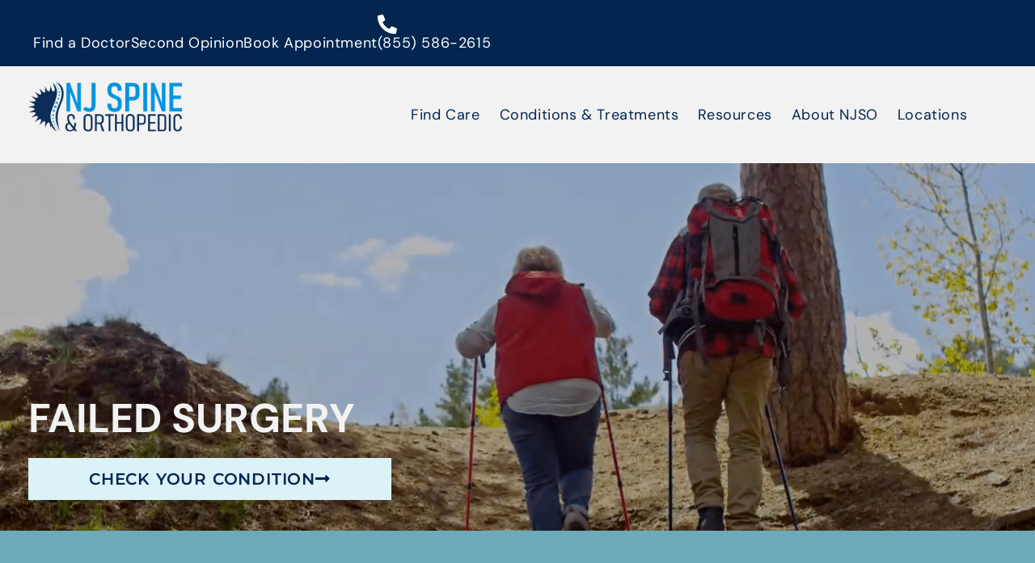

--- FILE ---
content_type: text/html; charset=UTF-8
request_url: https://www.njspineandortho.com/conditions/failed-surgery/
body_size: 71256
content:
<!DOCTYPE html>
<html lang="en-US" prefix="og: https://ogp.me/ns#">
<head> <script type="text/javascript">
/* <![CDATA[ */
var gform;gform||(document.addEventListener("gform_main_scripts_loaded",function(){gform.scriptsLoaded=!0}),document.addEventListener("gform/theme/scripts_loaded",function(){gform.themeScriptsLoaded=!0}),window.addEventListener("DOMContentLoaded",function(){gform.domLoaded=!0}),gform={domLoaded:!1,scriptsLoaded:!1,themeScriptsLoaded:!1,isFormEditor:()=>"function"==typeof InitializeEditor,callIfLoaded:function(o){return!(!gform.domLoaded||!gform.scriptsLoaded||!gform.themeScriptsLoaded&&!gform.isFormEditor()||(gform.isFormEditor()&&console.warn("The use of gform.initializeOnLoaded() is deprecated in the form editor context and will be removed in Gravity Forms 3.1."),o(),0))},initializeOnLoaded:function(o){gform.callIfLoaded(o)||(document.addEventListener("gform_main_scripts_loaded",()=>{gform.scriptsLoaded=!0,gform.callIfLoaded(o)}),document.addEventListener("gform/theme/scripts_loaded",()=>{gform.themeScriptsLoaded=!0,gform.callIfLoaded(o)}),window.addEventListener("DOMContentLoaded",()=>{gform.domLoaded=!0,gform.callIfLoaded(o)}))},hooks:{action:{},filter:{}},addAction:function(o,r,e,t){gform.addHook("action",o,r,e,t)},addFilter:function(o,r,e,t){gform.addHook("filter",o,r,e,t)},doAction:function(o){gform.doHook("action",o,arguments)},applyFilters:function(o){return gform.doHook("filter",o,arguments)},removeAction:function(o,r){gform.removeHook("action",o,r)},removeFilter:function(o,r,e){gform.removeHook("filter",o,r,e)},addHook:function(o,r,e,t,n){null==gform.hooks[o][r]&&(gform.hooks[o][r]=[]);var d=gform.hooks[o][r];null==n&&(n=r+"_"+d.length),gform.hooks[o][r].push({tag:n,callable:e,priority:t=null==t?10:t})},doHook:function(r,o,e){var t;if(e=Array.prototype.slice.call(e,1),null!=gform.hooks[r][o]&&((o=gform.hooks[r][o]).sort(function(o,r){return o.priority-r.priority}),o.forEach(function(o){"function"!=typeof(t=o.callable)&&(t=window[t]),"action"==r?t.apply(null,e):e[0]=t.apply(null,e)})),"filter"==r)return e[0]},removeHook:function(o,r,t,n){var e;null!=gform.hooks[o][r]&&(e=(e=gform.hooks[o][r]).filter(function(o,r,e){return!!(null!=n&&n!=o.tag||null!=t&&t!=o.priority)}),gform.hooks[o][r]=e)}});
/* ]]> */
</script>
<meta charset="UTF-8"><script>if(navigator.userAgent.match(/MSIE|Internet Explorer/i)||navigator.userAgent.match(/Trident\/7\..*?rv:11/i)){var href=document.location.href;if(!href.match(/[?&]nowprocket/)){if(href.indexOf("?")==-1){if(href.indexOf("#")==-1){document.location.href=href+"?nowprocket=1"}else{document.location.href=href.replace("#","?nowprocket=1#")}}else{if(href.indexOf("#")==-1){document.location.href=href+"&nowprocket=1"}else{document.location.href=href.replace("#","&nowprocket=1#")}}}}</script><script>(()=>{class RocketLazyLoadScripts{constructor(){this.v="2.0.4",this.userEvents=["keydown","keyup","mousedown","mouseup","mousemove","mouseover","mouseout","touchmove","touchstart","touchend","touchcancel","wheel","click","dblclick","input"],this.attributeEvents=["onblur","onclick","oncontextmenu","ondblclick","onfocus","onmousedown","onmouseenter","onmouseleave","onmousemove","onmouseout","onmouseover","onmouseup","onmousewheel","onscroll","onsubmit"]}async t(){this.i(),this.o(),/iP(ad|hone)/.test(navigator.userAgent)&&this.h(),this.u(),this.l(this),this.m(),this.k(this),this.p(this),this._(),await Promise.all([this.R(),this.L()]),this.lastBreath=Date.now(),this.S(this),this.P(),this.D(),this.O(),this.M(),await this.C(this.delayedScripts.normal),await this.C(this.delayedScripts.defer),await this.C(this.delayedScripts.async),await this.T(),await this.F(),await this.j(),await this.A(),window.dispatchEvent(new Event("rocket-allScriptsLoaded")),this.everythingLoaded=!0,this.lastTouchEnd&&await new Promise(t=>setTimeout(t,500-Date.now()+this.lastTouchEnd)),this.I(),this.H(),this.U(),this.W()}i(){this.CSPIssue=sessionStorage.getItem("rocketCSPIssue"),document.addEventListener("securitypolicyviolation",t=>{this.CSPIssue||"script-src-elem"!==t.violatedDirective||"data"!==t.blockedURI||(this.CSPIssue=!0,sessionStorage.setItem("rocketCSPIssue",!0))},{isRocket:!0})}o(){window.addEventListener("pageshow",t=>{this.persisted=t.persisted,this.realWindowLoadedFired=!0},{isRocket:!0}),window.addEventListener("pagehide",()=>{this.onFirstUserAction=null},{isRocket:!0})}h(){let t;function e(e){t=e}window.addEventListener("touchstart",e,{isRocket:!0}),window.addEventListener("touchend",function i(o){o.changedTouches[0]&&t.changedTouches[0]&&Math.abs(o.changedTouches[0].pageX-t.changedTouches[0].pageX)<10&&Math.abs(o.changedTouches[0].pageY-t.changedTouches[0].pageY)<10&&o.timeStamp-t.timeStamp<200&&(window.removeEventListener("touchstart",e,{isRocket:!0}),window.removeEventListener("touchend",i,{isRocket:!0}),"INPUT"===o.target.tagName&&"text"===o.target.type||(o.target.dispatchEvent(new TouchEvent("touchend",{target:o.target,bubbles:!0})),o.target.dispatchEvent(new MouseEvent("mouseover",{target:o.target,bubbles:!0})),o.target.dispatchEvent(new PointerEvent("click",{target:o.target,bubbles:!0,cancelable:!0,detail:1,clientX:o.changedTouches[0].clientX,clientY:o.changedTouches[0].clientY})),event.preventDefault()))},{isRocket:!0})}q(t){this.userActionTriggered||("mousemove"!==t.type||this.firstMousemoveIgnored?"keyup"===t.type||"mouseover"===t.type||"mouseout"===t.type||(this.userActionTriggered=!0,this.onFirstUserAction&&this.onFirstUserAction()):this.firstMousemoveIgnored=!0),"click"===t.type&&t.preventDefault(),t.stopPropagation(),t.stopImmediatePropagation(),"touchstart"===this.lastEvent&&"touchend"===t.type&&(this.lastTouchEnd=Date.now()),"click"===t.type&&(this.lastTouchEnd=0),this.lastEvent=t.type,t.composedPath&&t.composedPath()[0].getRootNode()instanceof ShadowRoot&&(t.rocketTarget=t.composedPath()[0]),this.savedUserEvents.push(t)}u(){this.savedUserEvents=[],this.userEventHandler=this.q.bind(this),this.userEvents.forEach(t=>window.addEventListener(t,this.userEventHandler,{passive:!1,isRocket:!0})),document.addEventListener("visibilitychange",this.userEventHandler,{isRocket:!0})}U(){this.userEvents.forEach(t=>window.removeEventListener(t,this.userEventHandler,{passive:!1,isRocket:!0})),document.removeEventListener("visibilitychange",this.userEventHandler,{isRocket:!0}),this.savedUserEvents.forEach(t=>{(t.rocketTarget||t.target).dispatchEvent(new window[t.constructor.name](t.type,t))})}m(){const t="return false",e=Array.from(this.attributeEvents,t=>"data-rocket-"+t),i="["+this.attributeEvents.join("],[")+"]",o="[data-rocket-"+this.attributeEvents.join("],[data-rocket-")+"]",s=(e,i,o)=>{o&&o!==t&&(e.setAttribute("data-rocket-"+i,o),e["rocket"+i]=new Function("event",o),e.setAttribute(i,t))};new MutationObserver(t=>{for(const n of t)"attributes"===n.type&&(n.attributeName.startsWith("data-rocket-")||this.everythingLoaded?n.attributeName.startsWith("data-rocket-")&&this.everythingLoaded&&this.N(n.target,n.attributeName.substring(12)):s(n.target,n.attributeName,n.target.getAttribute(n.attributeName))),"childList"===n.type&&n.addedNodes.forEach(t=>{if(t.nodeType===Node.ELEMENT_NODE)if(this.everythingLoaded)for(const i of[t,...t.querySelectorAll(o)])for(const t of i.getAttributeNames())e.includes(t)&&this.N(i,t.substring(12));else for(const e of[t,...t.querySelectorAll(i)])for(const t of e.getAttributeNames())this.attributeEvents.includes(t)&&s(e,t,e.getAttribute(t))})}).observe(document,{subtree:!0,childList:!0,attributeFilter:[...this.attributeEvents,...e]})}I(){this.attributeEvents.forEach(t=>{document.querySelectorAll("[data-rocket-"+t+"]").forEach(e=>{this.N(e,t)})})}N(t,e){const i=t.getAttribute("data-rocket-"+e);i&&(t.setAttribute(e,i),t.removeAttribute("data-rocket-"+e))}k(t){Object.defineProperty(HTMLElement.prototype,"onclick",{get(){return this.rocketonclick||null},set(e){this.rocketonclick=e,this.setAttribute(t.everythingLoaded?"onclick":"data-rocket-onclick","this.rocketonclick(event)")}})}S(t){function e(e,i){let o=e[i];e[i]=null,Object.defineProperty(e,i,{get:()=>o,set(s){t.everythingLoaded?o=s:e["rocket"+i]=o=s}})}e(document,"onreadystatechange"),e(window,"onload"),e(window,"onpageshow");try{Object.defineProperty(document,"readyState",{get:()=>t.rocketReadyState,set(e){t.rocketReadyState=e},configurable:!0}),document.readyState="loading"}catch(t){console.log("WPRocket DJE readyState conflict, bypassing")}}l(t){this.originalAddEventListener=EventTarget.prototype.addEventListener,this.originalRemoveEventListener=EventTarget.prototype.removeEventListener,this.savedEventListeners=[],EventTarget.prototype.addEventListener=function(e,i,o){o&&o.isRocket||!t.B(e,this)&&!t.userEvents.includes(e)||t.B(e,this)&&!t.userActionTriggered||e.startsWith("rocket-")||t.everythingLoaded?t.originalAddEventListener.call(this,e,i,o):(t.savedEventListeners.push({target:this,remove:!1,type:e,func:i,options:o}),"mouseenter"!==e&&"mouseleave"!==e||t.originalAddEventListener.call(this,e,t.savedUserEvents.push,o))},EventTarget.prototype.removeEventListener=function(e,i,o){o&&o.isRocket||!t.B(e,this)&&!t.userEvents.includes(e)||t.B(e,this)&&!t.userActionTriggered||e.startsWith("rocket-")||t.everythingLoaded?t.originalRemoveEventListener.call(this,e,i,o):t.savedEventListeners.push({target:this,remove:!0,type:e,func:i,options:o})}}J(t,e){this.savedEventListeners=this.savedEventListeners.filter(i=>{let o=i.type,s=i.target||window;return e!==o||t!==s||(this.B(o,s)&&(i.type="rocket-"+o),this.$(i),!1)})}H(){EventTarget.prototype.addEventListener=this.originalAddEventListener,EventTarget.prototype.removeEventListener=this.originalRemoveEventListener,this.savedEventListeners.forEach(t=>this.$(t))}$(t){t.remove?this.originalRemoveEventListener.call(t.target,t.type,t.func,t.options):this.originalAddEventListener.call(t.target,t.type,t.func,t.options)}p(t){let e;function i(e){return t.everythingLoaded?e:e.split(" ").map(t=>"load"===t||t.startsWith("load.")?"rocket-jquery-load":t).join(" ")}function o(o){function s(e){const s=o.fn[e];o.fn[e]=o.fn.init.prototype[e]=function(){return this[0]===window&&t.userActionTriggered&&("string"==typeof arguments[0]||arguments[0]instanceof String?arguments[0]=i(arguments[0]):"object"==typeof arguments[0]&&Object.keys(arguments[0]).forEach(t=>{const e=arguments[0][t];delete arguments[0][t],arguments[0][i(t)]=e})),s.apply(this,arguments),this}}if(o&&o.fn&&!t.allJQueries.includes(o)){const e={DOMContentLoaded:[],"rocket-DOMContentLoaded":[]};for(const t in e)document.addEventListener(t,()=>{e[t].forEach(t=>t())},{isRocket:!0});o.fn.ready=o.fn.init.prototype.ready=function(i){function s(){parseInt(o.fn.jquery)>2?setTimeout(()=>i.bind(document)(o)):i.bind(document)(o)}return"function"==typeof i&&(t.realDomReadyFired?!t.userActionTriggered||t.fauxDomReadyFired?s():e["rocket-DOMContentLoaded"].push(s):e.DOMContentLoaded.push(s)),o([])},s("on"),s("one"),s("off"),t.allJQueries.push(o)}e=o}t.allJQueries=[],o(window.jQuery),Object.defineProperty(window,"jQuery",{get:()=>e,set(t){o(t)}})}P(){const t=new Map;document.write=document.writeln=function(e){const i=document.currentScript,o=document.createRange(),s=i.parentElement;let n=t.get(i);void 0===n&&(n=i.nextSibling,t.set(i,n));const c=document.createDocumentFragment();o.setStart(c,0),c.appendChild(o.createContextualFragment(e)),s.insertBefore(c,n)}}async R(){return new Promise(t=>{this.userActionTriggered?t():this.onFirstUserAction=t})}async L(){return new Promise(t=>{document.addEventListener("DOMContentLoaded",()=>{this.realDomReadyFired=!0,t()},{isRocket:!0})})}async j(){return this.realWindowLoadedFired?Promise.resolve():new Promise(t=>{window.addEventListener("load",t,{isRocket:!0})})}M(){this.pendingScripts=[];this.scriptsMutationObserver=new MutationObserver(t=>{for(const e of t)e.addedNodes.forEach(t=>{"SCRIPT"!==t.tagName||t.noModule||t.isWPRocket||this.pendingScripts.push({script:t,promise:new Promise(e=>{const i=()=>{const i=this.pendingScripts.findIndex(e=>e.script===t);i>=0&&this.pendingScripts.splice(i,1),e()};t.addEventListener("load",i,{isRocket:!0}),t.addEventListener("error",i,{isRocket:!0}),setTimeout(i,1e3)})})})}),this.scriptsMutationObserver.observe(document,{childList:!0,subtree:!0})}async F(){await this.X(),this.pendingScripts.length?(await this.pendingScripts[0].promise,await this.F()):this.scriptsMutationObserver.disconnect()}D(){this.delayedScripts={normal:[],async:[],defer:[]},document.querySelectorAll("script[type$=rocketlazyloadscript]").forEach(t=>{t.hasAttribute("data-rocket-src")?t.hasAttribute("async")&&!1!==t.async?this.delayedScripts.async.push(t):t.hasAttribute("defer")&&!1!==t.defer||"module"===t.getAttribute("data-rocket-type")?this.delayedScripts.defer.push(t):this.delayedScripts.normal.push(t):this.delayedScripts.normal.push(t)})}async _(){await this.L();let t=[];document.querySelectorAll("script[type$=rocketlazyloadscript][data-rocket-src]").forEach(e=>{let i=e.getAttribute("data-rocket-src");if(i&&!i.startsWith("data:")){i.startsWith("//")&&(i=location.protocol+i);try{const o=new URL(i).origin;o!==location.origin&&t.push({src:o,crossOrigin:e.crossOrigin||"module"===e.getAttribute("data-rocket-type")})}catch(t){}}}),t=[...new Map(t.map(t=>[JSON.stringify(t),t])).values()],this.Y(t,"preconnect")}async G(t){if(await this.K(),!0!==t.noModule||!("noModule"in HTMLScriptElement.prototype))return new Promise(e=>{let i;function o(){(i||t).setAttribute("data-rocket-status","executed"),e()}try{if(navigator.userAgent.includes("Firefox/")||""===navigator.vendor||this.CSPIssue)i=document.createElement("script"),[...t.attributes].forEach(t=>{let e=t.nodeName;"type"!==e&&("data-rocket-type"===e&&(e="type"),"data-rocket-src"===e&&(e="src"),i.setAttribute(e,t.nodeValue))}),t.text&&(i.text=t.text),t.nonce&&(i.nonce=t.nonce),i.hasAttribute("src")?(i.addEventListener("load",o,{isRocket:!0}),i.addEventListener("error",()=>{i.setAttribute("data-rocket-status","failed-network"),e()},{isRocket:!0}),setTimeout(()=>{i.isConnected||e()},1)):(i.text=t.text,o()),i.isWPRocket=!0,t.parentNode.replaceChild(i,t);else{const i=t.getAttribute("data-rocket-type"),s=t.getAttribute("data-rocket-src");i?(t.type=i,t.removeAttribute("data-rocket-type")):t.removeAttribute("type"),t.addEventListener("load",o,{isRocket:!0}),t.addEventListener("error",i=>{this.CSPIssue&&i.target.src.startsWith("data:")?(console.log("WPRocket: CSP fallback activated"),t.removeAttribute("src"),this.G(t).then(e)):(t.setAttribute("data-rocket-status","failed-network"),e())},{isRocket:!0}),s?(t.fetchPriority="high",t.removeAttribute("data-rocket-src"),t.src=s):t.src="data:text/javascript;base64,"+window.btoa(unescape(encodeURIComponent(t.text)))}}catch(i){t.setAttribute("data-rocket-status","failed-transform"),e()}});t.setAttribute("data-rocket-status","skipped")}async C(t){const e=t.shift();return e?(e.isConnected&&await this.G(e),this.C(t)):Promise.resolve()}O(){this.Y([...this.delayedScripts.normal,...this.delayedScripts.defer,...this.delayedScripts.async],"preload")}Y(t,e){this.trash=this.trash||[];let i=!0;var o=document.createDocumentFragment();t.forEach(t=>{const s=t.getAttribute&&t.getAttribute("data-rocket-src")||t.src;if(s&&!s.startsWith("data:")){const n=document.createElement("link");n.href=s,n.rel=e,"preconnect"!==e&&(n.as="script",n.fetchPriority=i?"high":"low"),t.getAttribute&&"module"===t.getAttribute("data-rocket-type")&&(n.crossOrigin=!0),t.crossOrigin&&(n.crossOrigin=t.crossOrigin),t.integrity&&(n.integrity=t.integrity),t.nonce&&(n.nonce=t.nonce),o.appendChild(n),this.trash.push(n),i=!1}}),document.head.appendChild(o)}W(){this.trash.forEach(t=>t.remove())}async T(){try{document.readyState="interactive"}catch(t){}this.fauxDomReadyFired=!0;try{await this.K(),this.J(document,"readystatechange"),document.dispatchEvent(new Event("rocket-readystatechange")),await this.K(),document.rocketonreadystatechange&&document.rocketonreadystatechange(),await this.K(),this.J(document,"DOMContentLoaded"),document.dispatchEvent(new Event("rocket-DOMContentLoaded")),await this.K(),this.J(window,"DOMContentLoaded"),window.dispatchEvent(new Event("rocket-DOMContentLoaded"))}catch(t){console.error(t)}}async A(){try{document.readyState="complete"}catch(t){}try{await this.K(),this.J(document,"readystatechange"),document.dispatchEvent(new Event("rocket-readystatechange")),await this.K(),document.rocketonreadystatechange&&document.rocketonreadystatechange(),await this.K(),this.J(window,"load"),window.dispatchEvent(new Event("rocket-load")),await this.K(),window.rocketonload&&window.rocketonload(),await this.K(),this.allJQueries.forEach(t=>t(window).trigger("rocket-jquery-load")),await this.K(),this.J(window,"pageshow");const t=new Event("rocket-pageshow");t.persisted=this.persisted,window.dispatchEvent(t),await this.K(),window.rocketonpageshow&&window.rocketonpageshow({persisted:this.persisted})}catch(t){console.error(t)}}async K(){Date.now()-this.lastBreath>45&&(await this.X(),this.lastBreath=Date.now())}async X(){return document.hidden?new Promise(t=>setTimeout(t)):new Promise(t=>requestAnimationFrame(t))}B(t,e){return e===document&&"readystatechange"===t||(e===document&&"DOMContentLoaded"===t||(e===window&&"DOMContentLoaded"===t||(e===window&&"load"===t||e===window&&"pageshow"===t)))}static run(){(new RocketLazyLoadScripts).t()}}RocketLazyLoadScripts.run()})();</script>
	
	<meta name="viewport" content="width=device-width, initial-scale=1.0, viewport-fit=cover" />		<!-- This site is tracked with the HandL UTM Grabber v3 (3.1.16) - https://www.utmgrabber.com/ --> 

            <script data-no-defer="1" data-ezscrex="false" data-cfasync="false" data-pagespeed-no-defer data-cookieconsent="ignore">
                var ctPublicFunctions = {"_ajax_nonce":"e372200e94","_rest_nonce":"31ae5b6e67","_ajax_url":"\/wp-admin\/admin-ajax.php","_rest_url":"https:\/\/www.njspineandortho.com\/wp-json\/","data__cookies_type":"none","data__ajax_type":"rest","data__bot_detector_enabled":"1","data__frontend_data_log_enabled":1,"cookiePrefix":"","wprocket_detected":true,"host_url":"www.njspineandortho.com","text__ee_click_to_select":"Click to select the whole data","text__ee_original_email":"The complete one is","text__ee_got_it":"Got it","text__ee_blocked":"Blocked","text__ee_cannot_connect":"Cannot connect","text__ee_cannot_decode":"Can not decode email. Unknown reason","text__ee_email_decoder":"CleanTalk email decoder","text__ee_wait_for_decoding":"The magic is on the way!","text__ee_decoding_process":"Please wait a few seconds while we decode the contact data."}
            </script>
        
            <script data-no-defer="1" data-ezscrex="false" data-cfasync="false" data-pagespeed-no-defer data-cookieconsent="ignore">
                var ctPublic = {"_ajax_nonce":"e372200e94","settings__forms__check_internal":"0","settings__forms__check_external":"0","settings__forms__force_protection":0,"settings__forms__search_test":"1","settings__forms__wc_add_to_cart":"0","settings__data__bot_detector_enabled":"1","settings__sfw__anti_crawler":0,"blog_home":"https:\/\/www.njspineandortho.com\/","pixel__setting":"3","pixel__enabled":true,"pixel__url":null,"data__email_check_before_post":"1","data__email_check_exist_post":0,"data__cookies_type":"none","data__key_is_ok":true,"data__visible_fields_required":true,"wl_brandname":"Anti-Spam by CleanTalk","wl_brandname_short":"CleanTalk","ct_checkjs_key":"c4cfb745edeaf68bb27dc419e8708ed197c687c126a8abee3693669e9e57ad10","emailEncoderPassKey":"ecb137996082bc5f12861cdb035f1f43","bot_detector_forms_excluded":"W10=","advancedCacheExists":true,"varnishCacheExists":false,"wc_ajax_add_to_cart":false}
            </script>
        
<!-- Search Engine Optimization by Rank Math PRO - https://rankmath.com/ -->
<title>Fixing Failed Back &amp; Neck Surgeries | Treatment Options at NJ Spine &amp; Ortho</title>
<link data-rocket-prefetch href="https://fd.cleantalk.org" rel="dns-prefetch">
<link data-rocket-prefetch href="https://use.fontawesome.com" rel="dns-prefetch">
<link crossorigin data-rocket-preload as="font" href="https://www.njspineandortho.com/wp-content/uploads/elementor/google-fonts/fonts/dmsans-rp2yp2ywxg089urii5-g4vlh9vod8cmcqbu0-k4.woff2" rel="preload">
<link crossorigin data-rocket-preload as="font" href="https://www.njspineandortho.com/wp-content/plugins/elementor/assets/lib/font-awesome/webfonts/fa-solid-900.woff2" rel="preload">
<link crossorigin data-rocket-preload as="font" href="https://www.njspineandortho.com/wp-content/uploads/elementor/google-fonts/fonts/montserrat-jtusjig1_i6t8kchkm459wlhyw.woff2" rel="preload">
<link crossorigin data-rocket-preload as="font" href="https://fonts.gstatic.com/s/poppins/v24/pxiEyp8kv8JHgFVrJJfecg.woff2" rel="preload">
<link crossorigin data-rocket-preload as="font" href="https://fonts.gstatic.com/s/sourcesanspro/v23/6xKydSBYKcSV-LCoeQqfX1RYOo3ig4vwlxdu.woff2" rel="preload">
<style id="wpr-usedcss">img:is([sizes=auto i],[sizes^="auto," i]){contain-intrinsic-size:3000px 1500px}img.emoji{display:inline!important;border:none!important;box-shadow:none!important;height:1em!important;width:1em!important;margin:0 .07em!important;vertical-align:-.1em!important;background:0 0!important;padding:0!important}:where(.wp-block-button__link){border-radius:9999px;box-shadow:none;padding:calc(.667em + 2px) calc(1.333em + 2px);text-decoration:none}:root :where(.wp-block-button .wp-block-button__link.is-style-outline),:root :where(.wp-block-button.is-style-outline>.wp-block-button__link){border:2px solid;padding:.667em 1.333em}:root :where(.wp-block-button .wp-block-button__link.is-style-outline:not(.has-text-color)),:root :where(.wp-block-button.is-style-outline>.wp-block-button__link:not(.has-text-color)){color:currentColor}:root :where(.wp-block-button .wp-block-button__link.is-style-outline:not(.has-background)),:root :where(.wp-block-button.is-style-outline>.wp-block-button__link:not(.has-background)){background-color:initial;background-image:none}:where(.wp-block-calendar table:not(.has-background) th){background:#ddd}:where(.wp-block-columns){margin-bottom:1.75em}:where(.wp-block-columns.has-background){padding:1.25em 2.375em}:where(.wp-block-post-comments input[type=submit]){border:none}:where(.wp-block-cover-image:not(.has-text-color)),:where(.wp-block-cover:not(.has-text-color)){color:#fff}:where(.wp-block-cover-image.is-light:not(.has-text-color)),:where(.wp-block-cover.is-light:not(.has-text-color)){color:#000}:root :where(.wp-block-cover h1:not(.has-text-color)),:root :where(.wp-block-cover h2:not(.has-text-color)),:root :where(.wp-block-cover h3:not(.has-text-color)),:root :where(.wp-block-cover h4:not(.has-text-color)),:root :where(.wp-block-cover h5:not(.has-text-color)),:root :where(.wp-block-cover h6:not(.has-text-color)),:root :where(.wp-block-cover p:not(.has-text-color)){color:inherit}:where(.wp-block-file){margin-bottom:1.5em}:where(.wp-block-file__button){border-radius:2em;display:inline-block;padding:.5em 1em}:where(.wp-block-file__button):is(a):active,:where(.wp-block-file__button):is(a):focus,:where(.wp-block-file__button):is(a):hover,:where(.wp-block-file__button):is(a):visited{box-shadow:none;color:#fff;opacity:.85;text-decoration:none}.wp-block-group{box-sizing:border-box}:where(.wp-block-group.wp-block-group-is-layout-constrained){position:relative}:root :where(.wp-block-image.is-style-rounded img,.wp-block-image .is-style-rounded img){border-radius:9999px}:where(.wp-block-latest-comments:not([style*=line-height] .wp-block-latest-comments__comment)){line-height:1.1}:where(.wp-block-latest-comments:not([style*=line-height] .wp-block-latest-comments__comment-excerpt p)){line-height:1.8}:root :where(.wp-block-latest-posts.is-grid){padding:0}:root :where(.wp-block-latest-posts.wp-block-latest-posts__list){padding-left:0}ul{box-sizing:border-box}:root :where(.wp-block-list.has-background){padding:1.25em 2.375em}:where(.wp-block-navigation.has-background .wp-block-navigation-item a:not(.wp-element-button)),:where(.wp-block-navigation.has-background .wp-block-navigation-submenu a:not(.wp-element-button)){padding:.5em 1em}:where(.wp-block-navigation .wp-block-navigation__submenu-container .wp-block-navigation-item a:not(.wp-element-button)),:where(.wp-block-navigation .wp-block-navigation__submenu-container .wp-block-navigation-submenu a:not(.wp-element-button)),:where(.wp-block-navigation .wp-block-navigation__submenu-container .wp-block-navigation-submenu button.wp-block-navigation-item__content),:where(.wp-block-navigation .wp-block-navigation__submenu-container .wp-block-pages-list__item button.wp-block-navigation-item__content){padding:.5em 1em}:root :where(p.has-background){padding:1.25em 2.375em}:where(p.has-text-color:not(.has-link-color)) a{color:inherit}:where(.wp-block-post-comments-form) input:not([type=submit]),:where(.wp-block-post-comments-form) textarea{border:1px solid #949494;font-family:inherit;font-size:1em}:where(.wp-block-post-comments-form) input:where(:not([type=submit]):not([type=checkbox])),:where(.wp-block-post-comments-form) textarea{padding:calc(.667em + 2px)}:where(.wp-block-post-excerpt){box-sizing:border-box;margin-bottom:var(--wp--style--block-gap);margin-top:var(--wp--style--block-gap)}:where(.wp-block-preformatted.has-background){padding:1.25em 2.375em}:where(.wp-block-search__button){border:1px solid #ccc;padding:6px 10px}:where(.wp-block-search__input){font-family:inherit;font-size:inherit;font-style:inherit;font-weight:inherit;letter-spacing:inherit;line-height:inherit;text-transform:inherit}:where(.wp-block-search__button-inside .wp-block-search__inside-wrapper){border:1px solid #949494;box-sizing:border-box;padding:4px}:where(.wp-block-search__button-inside .wp-block-search__inside-wrapper) .wp-block-search__input{border:none;border-radius:0;padding:0 4px}:where(.wp-block-search__button-inside .wp-block-search__inside-wrapper) .wp-block-search__input:focus{outline:0}:where(.wp-block-search__button-inside .wp-block-search__inside-wrapper) :where(.wp-block-search__button){padding:4px 8px}:root :where(.wp-block-separator.is-style-dots){height:auto;line-height:1;text-align:center}:root :where(.wp-block-separator.is-style-dots):before{color:currentColor;content:"···";font-family:serif;font-size:1.5em;letter-spacing:2em;padding-left:2em}:root :where(.wp-block-site-logo.is-style-rounded){border-radius:9999px}:where(.wp-block-social-links:not(.is-style-logos-only)) .wp-social-link{background-color:#f0f0f0;color:#444}:where(.wp-block-social-links:not(.is-style-logos-only)) .wp-social-link-amazon{background-color:#f90;color:#fff}:where(.wp-block-social-links:not(.is-style-logos-only)) .wp-social-link-bandcamp{background-color:#1ea0c3;color:#fff}:where(.wp-block-social-links:not(.is-style-logos-only)) .wp-social-link-behance{background-color:#0757fe;color:#fff}:where(.wp-block-social-links:not(.is-style-logos-only)) .wp-social-link-bluesky{background-color:#0a7aff;color:#fff}:where(.wp-block-social-links:not(.is-style-logos-only)) .wp-social-link-codepen{background-color:#1e1f26;color:#fff}:where(.wp-block-social-links:not(.is-style-logos-only)) .wp-social-link-deviantart{background-color:#02e49b;color:#fff}:where(.wp-block-social-links:not(.is-style-logos-only)) .wp-social-link-discord{background-color:#5865f2;color:#fff}:where(.wp-block-social-links:not(.is-style-logos-only)) .wp-social-link-dribbble{background-color:#e94c89;color:#fff}:where(.wp-block-social-links:not(.is-style-logos-only)) .wp-social-link-dropbox{background-color:#4280ff;color:#fff}:where(.wp-block-social-links:not(.is-style-logos-only)) .wp-social-link-etsy{background-color:#f45800;color:#fff}:where(.wp-block-social-links:not(.is-style-logos-only)) .wp-social-link-facebook{background-color:#0866ff;color:#fff}:where(.wp-block-social-links:not(.is-style-logos-only)) .wp-social-link-fivehundredpx{background-color:#000;color:#fff}:where(.wp-block-social-links:not(.is-style-logos-only)) .wp-social-link-flickr{background-color:#0461dd;color:#fff}:where(.wp-block-social-links:not(.is-style-logos-only)) .wp-social-link-foursquare{background-color:#e65678;color:#fff}:where(.wp-block-social-links:not(.is-style-logos-only)) .wp-social-link-github{background-color:#24292d;color:#fff}:where(.wp-block-social-links:not(.is-style-logos-only)) .wp-social-link-goodreads{background-color:#eceadd;color:#382110}:where(.wp-block-social-links:not(.is-style-logos-only)) .wp-social-link-google{background-color:#ea4434;color:#fff}:where(.wp-block-social-links:not(.is-style-logos-only)) .wp-social-link-gravatar{background-color:#1d4fc4;color:#fff}:where(.wp-block-social-links:not(.is-style-logos-only)) .wp-social-link-instagram{background-color:#f00075;color:#fff}:where(.wp-block-social-links:not(.is-style-logos-only)) .wp-social-link-lastfm{background-color:#e21b24;color:#fff}:where(.wp-block-social-links:not(.is-style-logos-only)) .wp-social-link-linkedin{background-color:#0d66c2;color:#fff}:where(.wp-block-social-links:not(.is-style-logos-only)) .wp-social-link-mastodon{background-color:#3288d4;color:#fff}:where(.wp-block-social-links:not(.is-style-logos-only)) .wp-social-link-medium{background-color:#000;color:#fff}:where(.wp-block-social-links:not(.is-style-logos-only)) .wp-social-link-meetup{background-color:#f6405f;color:#fff}:where(.wp-block-social-links:not(.is-style-logos-only)) .wp-social-link-patreon{background-color:#000;color:#fff}:where(.wp-block-social-links:not(.is-style-logos-only)) .wp-social-link-pinterest{background-color:#e60122;color:#fff}:where(.wp-block-social-links:not(.is-style-logos-only)) .wp-social-link-pocket{background-color:#ef4155;color:#fff}:where(.wp-block-social-links:not(.is-style-logos-only)) .wp-social-link-reddit{background-color:#ff4500;color:#fff}:where(.wp-block-social-links:not(.is-style-logos-only)) .wp-social-link-skype{background-color:#0478d7;color:#fff}:where(.wp-block-social-links:not(.is-style-logos-only)) .wp-social-link-snapchat{background-color:#fefc00;color:#fff;stroke:#000}:where(.wp-block-social-links:not(.is-style-logos-only)) .wp-social-link-soundcloud{background-color:#ff5600;color:#fff}:where(.wp-block-social-links:not(.is-style-logos-only)) .wp-social-link-spotify{background-color:#1bd760;color:#fff}:where(.wp-block-social-links:not(.is-style-logos-only)) .wp-social-link-telegram{background-color:#2aabee;color:#fff}:where(.wp-block-social-links:not(.is-style-logos-only)) .wp-social-link-threads{background-color:#000;color:#fff}:where(.wp-block-social-links:not(.is-style-logos-only)) .wp-social-link-tiktok{background-color:#000;color:#fff}:where(.wp-block-social-links:not(.is-style-logos-only)) .wp-social-link-tumblr{background-color:#011835;color:#fff}:where(.wp-block-social-links:not(.is-style-logos-only)) .wp-social-link-twitch{background-color:#6440a4;color:#fff}:where(.wp-block-social-links:not(.is-style-logos-only)) .wp-social-link-twitter{background-color:#1da1f2;color:#fff}:where(.wp-block-social-links:not(.is-style-logos-only)) .wp-social-link-vimeo{background-color:#1eb7ea;color:#fff}:where(.wp-block-social-links:not(.is-style-logos-only)) .wp-social-link-vk{background-color:#4680c2;color:#fff}:where(.wp-block-social-links:not(.is-style-logos-only)) .wp-social-link-wordpress{background-color:#3499cd;color:#fff}:where(.wp-block-social-links:not(.is-style-logos-only)) .wp-social-link-whatsapp{background-color:#25d366;color:#fff}:where(.wp-block-social-links:not(.is-style-logos-only)) .wp-social-link-x{background-color:#000;color:#fff}:where(.wp-block-social-links:not(.is-style-logos-only)) .wp-social-link-yelp{background-color:#d32422;color:#fff}:where(.wp-block-social-links:not(.is-style-logos-only)) .wp-social-link-youtube{background-color:red;color:#fff}:where(.wp-block-social-links.is-style-logos-only) .wp-social-link{background:0 0}:where(.wp-block-social-links.is-style-logos-only) .wp-social-link svg{height:1.25em;width:1.25em}:where(.wp-block-social-links.is-style-logos-only) .wp-social-link-amazon{color:#f90}:where(.wp-block-social-links.is-style-logos-only) .wp-social-link-bandcamp{color:#1ea0c3}:where(.wp-block-social-links.is-style-logos-only) .wp-social-link-behance{color:#0757fe}:where(.wp-block-social-links.is-style-logos-only) .wp-social-link-bluesky{color:#0a7aff}:where(.wp-block-social-links.is-style-logos-only) .wp-social-link-codepen{color:#1e1f26}:where(.wp-block-social-links.is-style-logos-only) .wp-social-link-deviantart{color:#02e49b}:where(.wp-block-social-links.is-style-logos-only) .wp-social-link-discord{color:#5865f2}:where(.wp-block-social-links.is-style-logos-only) .wp-social-link-dribbble{color:#e94c89}:where(.wp-block-social-links.is-style-logos-only) .wp-social-link-dropbox{color:#4280ff}:where(.wp-block-social-links.is-style-logos-only) .wp-social-link-etsy{color:#f45800}:where(.wp-block-social-links.is-style-logos-only) .wp-social-link-facebook{color:#0866ff}:where(.wp-block-social-links.is-style-logos-only) .wp-social-link-fivehundredpx{color:#000}:where(.wp-block-social-links.is-style-logos-only) .wp-social-link-flickr{color:#0461dd}:where(.wp-block-social-links.is-style-logos-only) .wp-social-link-foursquare{color:#e65678}:where(.wp-block-social-links.is-style-logos-only) .wp-social-link-github{color:#24292d}:where(.wp-block-social-links.is-style-logos-only) .wp-social-link-goodreads{color:#382110}:where(.wp-block-social-links.is-style-logos-only) .wp-social-link-google{color:#ea4434}:where(.wp-block-social-links.is-style-logos-only) .wp-social-link-gravatar{color:#1d4fc4}:where(.wp-block-social-links.is-style-logos-only) .wp-social-link-instagram{color:#f00075}:where(.wp-block-social-links.is-style-logos-only) .wp-social-link-lastfm{color:#e21b24}:where(.wp-block-social-links.is-style-logos-only) .wp-social-link-linkedin{color:#0d66c2}:where(.wp-block-social-links.is-style-logos-only) .wp-social-link-mastodon{color:#3288d4}:where(.wp-block-social-links.is-style-logos-only) .wp-social-link-medium{color:#000}:where(.wp-block-social-links.is-style-logos-only) .wp-social-link-meetup{color:#f6405f}:where(.wp-block-social-links.is-style-logos-only) .wp-social-link-patreon{color:#000}:where(.wp-block-social-links.is-style-logos-only) .wp-social-link-pinterest{color:#e60122}:where(.wp-block-social-links.is-style-logos-only) .wp-social-link-pocket{color:#ef4155}:where(.wp-block-social-links.is-style-logos-only) .wp-social-link-reddit{color:#ff4500}:where(.wp-block-social-links.is-style-logos-only) .wp-social-link-skype{color:#0478d7}:where(.wp-block-social-links.is-style-logos-only) .wp-social-link-snapchat{color:#fff;stroke:#000}:where(.wp-block-social-links.is-style-logos-only) .wp-social-link-soundcloud{color:#ff5600}:where(.wp-block-social-links.is-style-logos-only) .wp-social-link-spotify{color:#1bd760}:where(.wp-block-social-links.is-style-logos-only) .wp-social-link-telegram{color:#2aabee}:where(.wp-block-social-links.is-style-logos-only) .wp-social-link-threads{color:#000}:where(.wp-block-social-links.is-style-logos-only) .wp-social-link-tiktok{color:#000}:where(.wp-block-social-links.is-style-logos-only) .wp-social-link-tumblr{color:#011835}:where(.wp-block-social-links.is-style-logos-only) .wp-social-link-twitch{color:#6440a4}:where(.wp-block-social-links.is-style-logos-only) .wp-social-link-twitter{color:#1da1f2}:where(.wp-block-social-links.is-style-logos-only) .wp-social-link-vimeo{color:#1eb7ea}:where(.wp-block-social-links.is-style-logos-only) .wp-social-link-vk{color:#4680c2}:where(.wp-block-social-links.is-style-logos-only) .wp-social-link-whatsapp{color:#25d366}:where(.wp-block-social-links.is-style-logos-only) .wp-social-link-wordpress{color:#3499cd}:where(.wp-block-social-links.is-style-logos-only) .wp-social-link-x{color:#000}:where(.wp-block-social-links.is-style-logos-only) .wp-social-link-yelp{color:#d32422}:where(.wp-block-social-links.is-style-logos-only) .wp-social-link-youtube{color:red}:root :where(.wp-block-social-links .wp-social-link a){padding:.25em}:root :where(.wp-block-social-links.is-style-logos-only .wp-social-link a){padding:0}:root :where(.wp-block-social-links.is-style-pill-shape .wp-social-link a){padding-left:.6666666667em;padding-right:.6666666667em}:root :where(.wp-block-tag-cloud.is-style-outline){display:flex;flex-wrap:wrap;gap:1ch}:root :where(.wp-block-tag-cloud.is-style-outline a){border:1px solid;font-size:unset!important;margin-right:0;padding:1ch 2ch;text-decoration:none!important}:root :where(.wp-block-table-of-contents){box-sizing:border-box}:where(.wp-block-term-description){box-sizing:border-box;margin-bottom:var(--wp--style--block-gap);margin-top:var(--wp--style--block-gap)}:where(pre.wp-block-verse){font-family:inherit}:root{--wp--preset--font-size--normal:16px;--wp--preset--font-size--huge:42px}.screen-reader-text{border:0;clip-path:inset(50%);height:1px;margin:-1px;overflow:hidden;padding:0;position:absolute;width:1px;word-wrap:normal!important}.screen-reader-text:focus{background-color:#ddd;clip-path:none;color:#444;display:block;font-size:1em;height:auto;left:5px;line-height:normal;padding:15px 23px 14px;text-decoration:none;top:5px;width:auto;z-index:100000}html :where(.has-border-color){border-style:solid}html :where([style*=border-top-color]){border-top-style:solid}html :where([style*=border-right-color]){border-right-style:solid}html :where([style*=border-bottom-color]){border-bottom-style:solid}html :where([style*=border-left-color]){border-left-style:solid}html :where([style*=border-width]){border-style:solid}html :where([style*=border-top-width]){border-top-style:solid}html :where([style*=border-right-width]){border-right-style:solid}html :where([style*=border-bottom-width]){border-bottom-style:solid}html :where([style*=border-left-width]){border-left-style:solid}html :where(img[class*=wp-image-]){height:auto;max-width:100%}:where(figure){margin:0 0 1em}html :where(.is-position-sticky){--wp-admin--admin-bar--position-offset:var(--wp-admin--admin-bar--height,0px)}@media screen and (max-width:600px){html :where(.is-position-sticky){--wp-admin--admin-bar--position-offset:0px}}:root{--wp--preset--aspect-ratio--square:1;--wp--preset--aspect-ratio--4-3:4/3;--wp--preset--aspect-ratio--3-4:3/4;--wp--preset--aspect-ratio--3-2:3/2;--wp--preset--aspect-ratio--2-3:2/3;--wp--preset--aspect-ratio--16-9:16/9;--wp--preset--aspect-ratio--9-16:9/16;--wp--preset--color--black:#000000;--wp--preset--color--cyan-bluish-gray:#abb8c3;--wp--preset--color--white:#ffffff;--wp--preset--color--pale-pink:#f78da7;--wp--preset--color--vivid-red:#cf2e2e;--wp--preset--color--luminous-vivid-orange:#ff6900;--wp--preset--color--luminous-vivid-amber:#fcb900;--wp--preset--color--light-green-cyan:#7bdcb5;--wp--preset--color--vivid-green-cyan:#00d084;--wp--preset--color--pale-cyan-blue:#8ed1fc;--wp--preset--color--vivid-cyan-blue:#0693e3;--wp--preset--color--vivid-purple:#9b51e0;--wp--preset--gradient--vivid-cyan-blue-to-vivid-purple:linear-gradient(135deg,rgba(6, 147, 227, 1) 0%,rgb(155, 81, 224) 100%);--wp--preset--gradient--light-green-cyan-to-vivid-green-cyan:linear-gradient(135deg,rgb(122, 220, 180) 0%,rgb(0, 208, 130) 100%);--wp--preset--gradient--luminous-vivid-amber-to-luminous-vivid-orange:linear-gradient(135deg,rgba(252, 185, 0, 1) 0%,rgba(255, 105, 0, 1) 100%);--wp--preset--gradient--luminous-vivid-orange-to-vivid-red:linear-gradient(135deg,rgba(255, 105, 0, 1) 0%,rgb(207, 46, 46) 100%);--wp--preset--gradient--very-light-gray-to-cyan-bluish-gray:linear-gradient(135deg,rgb(238, 238, 238) 0%,rgb(169, 184, 195) 100%);--wp--preset--gradient--cool-to-warm-spectrum:linear-gradient(135deg,rgb(74, 234, 220) 0%,rgb(151, 120, 209) 20%,rgb(207, 42, 186) 40%,rgb(238, 44, 130) 60%,rgb(251, 105, 98) 80%,rgb(254, 248, 76) 100%);--wp--preset--gradient--blush-light-purple:linear-gradient(135deg,rgb(255, 206, 236) 0%,rgb(152, 150, 240) 100%);--wp--preset--gradient--blush-bordeaux:linear-gradient(135deg,rgb(254, 205, 165) 0%,rgb(254, 45, 45) 50%,rgb(107, 0, 62) 100%);--wp--preset--gradient--luminous-dusk:linear-gradient(135deg,rgb(255, 203, 112) 0%,rgb(199, 81, 192) 50%,rgb(65, 88, 208) 100%);--wp--preset--gradient--pale-ocean:linear-gradient(135deg,rgb(255, 245, 203) 0%,rgb(182, 227, 212) 50%,rgb(51, 167, 181) 100%);--wp--preset--gradient--electric-grass:linear-gradient(135deg,rgb(202, 248, 128) 0%,rgb(113, 206, 126) 100%);--wp--preset--gradient--midnight:linear-gradient(135deg,rgb(2, 3, 129) 0%,rgb(40, 116, 252) 100%);--wp--preset--font-size--small:13px;--wp--preset--font-size--medium:20px;--wp--preset--font-size--large:36px;--wp--preset--font-size--x-large:42px;--wp--preset--spacing--20:0.44rem;--wp--preset--spacing--30:0.67rem;--wp--preset--spacing--40:1rem;--wp--preset--spacing--50:1.5rem;--wp--preset--spacing--60:2.25rem;--wp--preset--spacing--70:3.38rem;--wp--preset--spacing--80:5.06rem;--wp--preset--shadow--natural:6px 6px 9px rgba(0, 0, 0, .2);--wp--preset--shadow--deep:12px 12px 50px rgba(0, 0, 0, .4);--wp--preset--shadow--sharp:6px 6px 0px rgba(0, 0, 0, .2);--wp--preset--shadow--outlined:6px 6px 0px -3px rgba(255, 255, 255, 1),6px 6px rgba(0, 0, 0, 1);--wp--preset--shadow--crisp:6px 6px 0px rgba(0, 0, 0, 1)}:where(.is-layout-flex){gap:.5em}:where(.is-layout-grid){gap:.5em}:where(.wp-block-post-template.is-layout-flex){gap:1.25em}:where(.wp-block-post-template.is-layout-grid){gap:1.25em}:where(.wp-block-columns.is-layout-flex){gap:2em}:where(.wp-block-columns.is-layout-grid){gap:2em}:root :where(.wp-block-pullquote){font-size:1.5em;line-height:1.6}input[class*=apbct].apbct_special_field{display:none!important}.apbct-tooltip{border-radius:5px;background:#d3d3d3}.apbct-tooltip{display:none;position:inherit;margin-top:5px;left:5px;opacity:.9}.apbct-popup-fade:before{content:'';background:#000;position:fixed;left:0;top:0;width:100%;height:100%;opacity:.7;z-index:9999}.apbct-popup{position:fixed;top:20%;left:50%;padding:20px;width:360px;margin-left:-200px;background:#fff;border:1px solid;border-radius:4px;z-index:99999;opacity:1}.apbct-check_email_exist-bad_email,.apbct-check_email_exist-good_email,.apbct-check_email_exist-load{z-index:9999;transition:none!important;background-size:contain;background-repeat:no-repeat;background-position-x:right;background-position-y:center;cursor:pointer}.apbct-check_email_exist-load{background-size:contain;background-image:url(https://www.njspineandortho.com/wp-content/plugins/cleantalk-spam-protect/css/images/checking_email.gif)}.apbct-check_email_exist-block{position:fixed;display:block}.apbct-check_email_exist-good_email{background-image:url(https://www.njspineandortho.com/wp-content/plugins/cleantalk-spam-protect/css/images/good_email.svg)}.apbct-check_email_exist-bad_email{background-image:url(https://www.njspineandortho.com/wp-content/plugins/cleantalk-spam-protect/css/images/bad_email.svg)}.apbct-check_email_exist-popup_description{display:none;position:fixed;padding:2px;border:1px solid #e5e8ed;border-radius:16px 16px 0;background:#fff;background-position-x:right;font-size:14px;text-align:center;transition:all 1s ease-out}@media screen and (max-width:782px){.apbct-check_email_exist-popup_description{width:100%}}.apbct_dog_one,.apbct_dog_three,.apbct_dog_two{animation-duration:1.5s;animation-iteration-count:infinite;animation-name:apbct_dog}.apbct-email-encoder-popup{width:30vw;min-width:400px;font-size:16px}.apbct-email-encoder--popup-header{font-size:16px;color:#333}.apbct-email-encoder-elements_center{display:flex;flex-direction:column;justify-content:center;align-items:center;font-size:16px!important;color:#000!important}.top-margin-long{margin-top:5px}.apbct-tooltip{display:none}.apbct-email-encoder-select-whole-email{-webkit-user-select:all;user-select:all}.apbct-email-encoder-got-it-button{all:unset;margin-top:10px;padding:5px 10px;border-radius:5px;background-color:#333;color:#fff;cursor:pointer;transition:background-color .3s}.apbct-ee-animation-wrapper{display:flex;height:60px;justify-content:center;font-size:16px;align-items:center}.apbct_dog{margin:0 5px;color:transparent;text-shadow:0 0 2px #aaa}.apbct_dog_one{animation-delay:0s}.apbct_dog_two{animation-delay:.5s}.apbct_dog_three{animation-delay:1s}@keyframes apbct_dog{0%,100%,75%{scale:100%;color:transparent;text-shadow:0 0 2px #aaa}25%{scale:200%;color:unset;text-shadow:unset}}@media screen and (max-width:782px){.apbct-email-encoder-popup{width:20vw;min-width:200px;font-size:16px;top:20%;left:75%}.apbct-email-encoder-elements_center{flex-direction:column!important;text-align:center}}@font-face{font-display:swap;font-family:FontAwesome;src:url('https://www.njspineandortho.com/wp-content/plugins/responsive-accordion-and-collapse/css/font-awesome/fonts/fontawesome-webfont.eot?v=4.1.0');src:url('https://www.njspineandortho.com/wp-content/plugins/responsive-accordion-and-collapse/css/font-awesome/fonts/fontawesome-webfont.eot?#iefix&v=4.1.0') format('embedded-opentype'),url('https://www.njspineandortho.com/wp-content/plugins/responsive-accordion-and-collapse/css/font-awesome/fonts/fontawesome-webfont.woff?v=4.1.0') format('woff'),url('https://www.njspineandortho.com/wp-content/plugins/responsive-accordion-and-collapse/css/font-awesome/fonts/fontawesome-webfont.ttf?v=4.1.0') format('truetype'),url('https://www.njspineandortho.com/wp-content/plugins/responsive-accordion-and-collapse/css/font-awesome/fonts/fontawesome-webfont.svg?v=4.1.0#fontawesomeregular') format('svg');font-weight:400;font-style:normal}.fa{display:inline-block;font-family:FontAwesome;font-style:normal;font-weight:400;line-height:1;-webkit-font-smoothing:antialiased;-moz-osx-font-smoothing:grayscale}.wpsm_panel{margin-bottom:20px;background-color:#fff;border:1px solid transparent;border-radius:4px;-webkit-box-shadow:0 1px 1px rgba(0,0,0,.05);box-shadow:0 1px 1px rgba(0,0,0,.05)}.wpsm_panel-heading{padding:10px 15px;border-bottom:1px solid transparent;border-top-left-radius:3px;border-top-right-radius:3px}.wpsm_panel>.table{margin-bottom:0}.wpsm_panel>.table caption{padding-right:15px;padding-left:15px}.wpsm_panel>.table:first-child{border-top-left-radius:3px;border-top-right-radius:3px}.wpsm_panel>.table:first-child>tbody:first-child>tr:first-child{border-top-left-radius:3px;border-top-right-radius:3px}.wpsm_panel>.table:first-child>tbody:first-child>tr:first-child th:first-child{border-top-left-radius:3px}.wpsm_panel>.table:first-child>tbody:first-child>tr:first-child th:last-child{border-top-right-radius:3px}.wpsm_panel>.table:last-child{border-bottom-right-radius:3px;border-bottom-left-radius:3px}.wpsm_panel>.table:last-child>tbody:last-child>tr:last-child{border-bottom-right-radius:3px;border-bottom-left-radius:3px}.wpsm_panel>.table:last-child>tbody:last-child>tr:last-child th:first-child{border-bottom-left-radius:3px}.wpsm_panel>.table:last-child>tbody:last-child>tr:last-child th:last-child{border-bottom-right-radius:3px}.wpsm_panel>.table>tbody:first-child>tr:first-child th{border-top:0}.fade{-webkit-transition:opacity .15s linear;-o-transition:opacity .15s linear;transition:opacity .15s linear}.collapse.in{display:block!important}.collapsing{position:relative;height:0;overflow:hidden;-webkit-transition-timing-function:ease;-o-transition-timing-function:ease;transition-timing-function:ease;-webkit-transition-duration:.35s;-o-transition-duration:.35s;transition-duration:.35s;-webkit-transition-property:height,visibility;-o-transition-property:height,visibility;transition-property:height,visibility}#toc_container li,#toc_container ul{margin:0;padding:0}#toc_container ul ul{margin-left:1.5em}#toc_container{background:#f9f9f9;border:1px solid #aaa;padding:10px;margin-bottom:1em;width:auto;display:table;font-size:95%}#toc_container span.toc_toggle{font-weight:400;font-size:90%}#toc_container a{text-decoration:none;text-shadow:none}#toc_container a:hover{text-decoration:underline}.ea11y-skip-to-content-link{clip:rect(1px,1px,1px,1px);align-items:center;background-color:#fff;border:1px solid #2563eb;border-radius:12px;clip-path:inset(50%);color:#0c0d0e;display:flex;gap:8px;height:1px;margin:-1px;overflow:hidden;padding:0;pointer-events:none;position:fixed;text-decoration:none;width:1px;word-wrap:normal!important}.ea11y-skip-to-content-link:focus{clip:auto!important;clip-path:none;height:auto;left:30px;padding:16px 24px;pointer-events:auto;top:30px;width:auto;z-index:100000}.ea11y-skip-to-content-link:focus+.ea11y-skip-to-content-backdrop{background-color:rgba(0,0,0,.5);bottom:0;left:0;position:fixed;right:0;top:0;z-index:9999}@font-face{font-display:swap;font-family:Poppins;font-style:normal;font-weight:400;src:url(https://fonts.gstatic.com/s/poppins/v24/pxiEyp8kv8JHgFVrJJfecg.woff2) format('woff2');unicode-range:U+0000-00FF,U+0131,U+0152-0153,U+02BB-02BC,U+02C6,U+02DA,U+02DC,U+0304,U+0308,U+0329,U+2000-206F,U+20AC,U+2122,U+2191,U+2193,U+2212,U+2215,U+FEFF,U+FFFD}@font-face{font-display:swap;font-family:Poppins;font-style:normal;font-weight:500;src:url(https://fonts.gstatic.com/s/poppins/v24/pxiByp8kv8JHgFVrLGT9Z1xlFQ.woff2) format('woff2');unicode-range:U+0000-00FF,U+0131,U+0152-0153,U+02BB-02BC,U+02C6,U+02DA,U+02DC,U+0304,U+0308,U+0329,U+2000-206F,U+20AC,U+2122,U+2191,U+2193,U+2212,U+2215,U+FEFF,U+FFFD}@font-face{font-display:swap;font-family:Poppins;font-style:normal;font-weight:600;src:url(https://fonts.gstatic.com/s/poppins/v24/pxiByp8kv8JHgFVrLEj6Z1xlFQ.woff2) format('woff2');unicode-range:U+0000-00FF,U+0131,U+0152-0153,U+02BB-02BC,U+02C6,U+02DA,U+02DC,U+0304,U+0308,U+0329,U+2000-206F,U+20AC,U+2122,U+2191,U+2193,U+2212,U+2215,U+FEFF,U+FFFD}@font-face{font-display:swap;font-family:'Source Sans Pro';font-style:normal;font-weight:700;src:url(https://fonts.gstatic.com/s/sourcesanspro/v23/6xKydSBYKcSV-LCoeQqfX1RYOo3ig4vwlxdu.woff2) format('woff2');unicode-range:U+0000-00FF,U+0131,U+0152-0153,U+02BB-02BC,U+02C6,U+02DA,U+02DC,U+0304,U+0308,U+0329,U+2000-206F,U+20AC,U+2122,U+2191,U+2193,U+2212,U+2215,U+FEFF,U+FFFD}html{font-family:sans-serif;-ms-text-size-adjust:100%;-webkit-text-size-adjust:100%}body{margin:0}footer,header,main,menu,nav,section{display:block}audio,canvas,progress,video{display:inline-block;vertical-align:baseline}audio:not([controls]){display:none;height:0}[hidden],template{display:none}a{background-color:transparent}a:active,a:hover{outline:0}b,strong{font-weight:700}h1{font-size:2em;margin:.67em 0}small{font-size:80%}sub{font-size:75%;line-height:0;position:relative;vertical-align:baseline}sub{bottom:-.25em}img{border:0}svg:not(:root){overflow:hidden}hr{-webkit-box-sizing:content-box;box-sizing:content-box;height:0}code{font-family:monospace,monospace;font-size:1em}button,input,optgroup,select,textarea{color:inherit;font:inherit;margin:0}button{overflow:visible}button,select{text-transform:none}button,html input[type=button],input[type=reset],input[type=submit]{-webkit-appearance:button;cursor:pointer}button[disabled],html input[disabled]{cursor:default}button::-moz-focus-inner,input::-moz-focus-inner{border:0;padding:0}input{line-height:normal}input[type=checkbox],input[type=radio]{-webkit-box-sizing:border-box;box-sizing:border-box;padding:0}input[type=number]::-webkit-inner-spin-button,input[type=number]::-webkit-outer-spin-button{height:auto}input[type=search]{-webkit-appearance:textfield;-webkit-box-sizing:content-box;box-sizing:content-box}input[type=search]::-webkit-search-cancel-button,input[type=search]::-webkit-search-decoration{-webkit-appearance:none}fieldset{border:1px solid silver;margin:0 2px;padding:.35em .625em .75em}legend{border:0;padding:0}textarea{overflow:auto}optgroup{font-weight:700}table{border-collapse:collapse;border-spacing:0}th{padding:0}@media print{*,:after,:before{background:0 0!important;color:#000!important;-webkit-box-shadow:none!important;box-shadow:none!important;text-shadow:none!important}a,a:visited{text-decoration:underline}a[href]:after{content:" ("attr(href) ")"}a[href^="#"]:after,a[href^="javascript:"]:after{content:""}img,tr{page-break-inside:avoid}img{max-width:100%!important}h2,h3,p{orphans:3;widows:3}h2,h3{page-break-after:avoid}.navbar{display:none}.label{border:1px solid #000}.table{border-collapse:collapse!important}.table th{background-color:#fff!important}}*{-webkit-box-sizing:border-box;box-sizing:border-box}:after,:before{-webkit-box-sizing:border-box;box-sizing:border-box}html{font-size:10px;-webkit-tap-highlight-color:transparent}body{font-family:"Helvetica Neue",Helvetica,Arial,sans-serif;font-size:14px;line-height:1.42857;color:#333;background-color:#fff}button,input,select,textarea{font-family:inherit;font-size:inherit;line-height:inherit}a{color:#337ab7;text-decoration:none}a:focus,a:hover{color:#23527c;text-decoration:underline}a:focus{outline:-webkit-focus-ring-color auto 5px;outline-offset:-2px}img{vertical-align:middle}.img-responsive{display:block;max-width:100%;height:auto}hr{margin-top:20px;margin-bottom:20px;border:0;border-top:1px solid #eee}.sr-only{position:absolute;width:1px;height:1px;margin:-1px;padding:0;overflow:hidden;clip:rect(0,0,0,0);border:0}[role=button]{cursor:pointer}.h2,.h6,h1,h2,h3,h6{font-family:inherit;font-weight:500;line-height:1.1;color:inherit}.h2 .small,.h2 small,.h6 .small,.h6 small,h1 .small,h1 small,h2 .small,h2 small,h3 .small,h3 small,h6 .small,h6 small{font-weight:400;line-height:1;color:#777}.h2,h1,h2,h3{margin-top:20px;margin-bottom:10px}.h2 .small,.h2 small,h1 .small,h1 small,h2 .small,h2 small,h3 .small,h3 small{font-size:65%}.h6,h6{margin-top:10px;margin-bottom:10px}.h6 .small,.h6 small,h6 .small,h6 small{font-size:75%}h1{font-size:36px}.h2,h2{font-size:30px}h3{font-size:24px}.h6,h6{font-size:12px}p{margin:0 0 10px}.small,small{font-size:85%}ul{margin-top:0;margin-bottom:10px}ul ul{margin-bottom:0}dl{margin-top:0;margin-bottom:20px}dt{line-height:1.42857}dt{font-weight:700}address{margin-bottom:20px;font-style:normal;line-height:1.42857}code{font-family:Menlo,Monaco,Consolas,"Courier New",monospace}code{padding:2px 4px;font-size:90%;color:#c7254e;background-color:#f9f2f4;border-radius:4px}.container{margin-right:auto;margin-left:auto;padding-left:15px;padding-right:15px}.container:after,.container:before{content:" ";display:table}.container:after{clear:both}@media (min-width:768px){.container{width:750px}}@media (min-width:992px){.container{width:970px}}@media (min-width:1200px){.container{width:1170px}}.row{margin-left:-15px;margin-right:-15px}.row:after,.row:before{content:" ";display:table}.row:after{clear:both}.col-xs-12{position:relative;min-height:1px;padding-left:15px;padding-right:15px}.col-xs-12{float:left}.col-xs-12{width:100%}table{background-color:transparent}caption{padding-top:8px;padding-bottom:8px;color:#777;text-align:left}th{text-align:left}.table{width:100%;max-width:100%;margin-bottom:20px}.table>tbody>tr>th{padding:8px;line-height:1.42857;vertical-align:top;border-top:1px solid #ddd}.table>tbody+tbody{border-top:2px solid #ddd}.table .table{background-color:#fff}table th[class*=col-]{position:static;float:none;display:table-cell}.table>tbody>tr.active>th,.table>tbody>tr>th.active{background-color:#f5f5f5}.table>tbody>tr.success>th,.table>tbody>tr>th.success{background-color:#dff0d8}.table>tbody>tr.warning>th,.table>tbody>tr>th.warning{background-color:#fcf8e3}fieldset{padding:0;margin:0;border:0;min-width:0}legend{display:block;width:100%;padding:0;margin-bottom:20px;font-size:21px;line-height:inherit;color:#333;border:0;border-bottom:1px solid #e5e5e5}label{display:inline-block;max-width:100%;margin-bottom:5px;font-weight:700}input[type=search]{-webkit-box-sizing:border-box;box-sizing:border-box}input[type=checkbox],input[type=radio]{margin:4px 0 0;line-height:normal}input[type=file]{display:block}input[type=range]{display:block;width:100%}select[multiple],select[size]{height:auto}input[type=checkbox]:focus,input[type=file]:focus,input[type=radio]:focus{outline:-webkit-focus-ring-color auto 5px;outline-offset:-2px}input[type=search]{-webkit-appearance:none}.checkbox,.radio{position:relative;display:block;margin-top:10px;margin-bottom:10px}.checkbox label,.radio label{min-height:20px;padding-left:20px;margin-bottom:0;font-weight:400;cursor:pointer}.checkbox input[type=checkbox],.radio input[type=radio]{position:absolute;margin-left:-20px}.checkbox+.checkbox,.radio+.radio{margin-top:-5px}fieldset[disabled] input[type=checkbox],fieldset[disabled] input[type=radio],input[type=checkbox].disabled,input[type=checkbox][disabled],input[type=radio].disabled,input[type=radio][disabled]{cursor:not-allowed}.checkbox.disabled label,.radio.disabled label,fieldset[disabled] .checkbox label,fieldset[disabled] .radio label{cursor:not-allowed}.btn{display:inline-block;margin-bottom:0;font-weight:400;text-align:center;vertical-align:middle;-ms-touch-action:manipulation;touch-action:manipulation;cursor:pointer;background-image:none;border:1px solid transparent;white-space:nowrap;padding:6px 12px;font-size:14px;line-height:1.42857;border-radius:4px;-webkit-user-select:none;-moz-user-select:none;-ms-user-select:none;user-select:none}.btn.active.focus,.btn.active:focus,.btn.focus,.btn:active.focus,.btn:active:focus,.btn:focus{outline:-webkit-focus-ring-color auto 5px;outline-offset:-2px}.btn.focus,.btn:focus,.btn:hover{color:#333;text-decoration:none}.btn.active,.btn:active{outline:0;background-image:none;-webkit-box-shadow:inset 0 3px 5px rgba(0,0,0,.125);box-shadow:inset 0 3px 5px rgba(0,0,0,.125)}.btn.disabled,.btn[disabled],fieldset[disabled] .btn{cursor:not-allowed;opacity:.65;-webkit-box-shadow:none;box-shadow:none}a.btn.disabled,fieldset[disabled] a.btn{pointer-events:none}.fade{opacity:0;-webkit-transition:opacity .15s linear;transition:opacity .15s linear}.fade.in{opacity:1}.collapse{display:none}.collapse.in{display:block}tr.collapse.in{display:table-row}tbody.collapse.in{display:table-row-group}.collapsing{position:relative;height:0;overflow:hidden;-webkit-transition-property:height,visibility;transition-property:height,visibility;-webkit-transition-duration:.35s;transition-duration:.35s;-webkit-transition-timing-function:ease;transition-timing-function:ease}.dropdown{position:relative}.dropdown-menu{position:absolute;top:100%;left:0;z-index:1000;display:none;float:left;min-width:160px;padding:5px 0;margin:2px 0 0;list-style:none;font-size:14px;text-align:left;background-color:#fff;border:1px solid #ccc;border:1px solid rgba(0,0,0,.15);border-radius:4px;-webkit-box-shadow:0 6px 12px rgba(0,0,0,.175);box-shadow:0 6px 12px rgba(0,0,0,.175);background-clip:padding-box}.dropdown-menu>li>a{display:block;padding:3px 20px;clear:both;font-weight:400;line-height:1.42857;color:#333;white-space:nowrap}.dropdown-menu>li>a:focus,.dropdown-menu>li>a:hover{text-decoration:none;color:#262626;background-color:#f5f5f5}.dropdown-menu>.active>a,.dropdown-menu>.active>a:focus,.dropdown-menu>.active>a:hover{color:#fff;text-decoration:none;outline:0;background-color:#337ab7}.dropdown-menu>.disabled>a,.dropdown-menu>.disabled>a:focus,.dropdown-menu>.disabled>a:hover{color:#777}.dropdown-menu>.disabled>a:focus,.dropdown-menu>.disabled>a:hover{text-decoration:none;background-color:transparent;background-image:none;cursor:not-allowed}.open>.dropdown-menu{display:block}.open>a{outline:0}.dropdown-backdrop{position:fixed;left:0;right:0;bottom:0;top:0;z-index:990}.nav{margin-bottom:0;padding-left:0;list-style:none}.nav:after,.nav:before{content:" ";display:table}.nav:after{clear:both}.nav>li{position:relative;display:block}.nav>li>a{position:relative;display:block;padding:10px 15px}.nav>li>a:focus,.nav>li>a:hover{text-decoration:none;background-color:#eee}.nav>li.disabled>a{color:#777}.nav>li.disabled>a:focus,.nav>li.disabled>a:hover{color:#777;text-decoration:none;background-color:transparent;cursor:not-allowed}.nav .open>a,.nav .open>a:focus,.nav .open>a:hover{background-color:#eee;border-color:#337ab7}.nav>li>a>img{max-width:none}.tab-content>.tab-pane{display:none}.tab-content>.active{display:block}.navbar{position:relative;min-height:50px;margin-bottom:20px;border:1px solid transparent}.navbar:after,.navbar:before{content:" ";display:table}.navbar:after{clear:both}@media (min-width:1024px){.navbar{border-radius:4px}}.navbar-nav{margin:7.5px -15px}.navbar-nav>li>a{padding-top:10px;padding-bottom:10px;line-height:20px}@media (max-width:1023px){.navbar-nav .open .dropdown-menu{position:static;float:none;width:auto;margin-top:0;background-color:transparent;border:0;-webkit-box-shadow:none;box-shadow:none}.navbar-nav .open .dropdown-menu>li>a{padding:5px 15px 5px 25px}.navbar-nav .open .dropdown-menu>li>a{line-height:20px}.navbar-nav .open .dropdown-menu>li>a:focus,.navbar-nav .open .dropdown-menu>li>a:hover{background-image:none}}@media (min-width:1024px){.navbar-nav{float:left;margin:0}.navbar-nav>li{float:left}.navbar-nav>li>a{padding-top:15px;padding-bottom:15px}}.navbar-nav>li>.dropdown-menu{margin-top:0;border-top-right-radius:0;border-top-left-radius:0}.breadcrumb{padding:8px 15px;margin-bottom:20px;list-style:none;background-color:#f5f5f5;border-radius:4px}.breadcrumb>li{display:inline-block}.breadcrumb>li+li:before{content:"/ ";padding:0 5px;color:#ccc}.breadcrumb>.active{color:#777}.label{display:inline;padding:.2em .6em .3em;font-size:75%;font-weight:700;line-height:1;color:#fff;text-align:center;white-space:nowrap;vertical-align:baseline;border-radius:.25em}.label:empty{display:none}.btn .label{position:relative;top:-1px}a.label:focus,a.label:hover{color:#fff;text-decoration:none;cursor:pointer}.alert{padding:15px;margin-bottom:20px;border:1px solid transparent;border-radius:4px}.alert>p,.alert>ul{margin-bottom:0}.alert>p+p{margin-top:5px}.progress{overflow:hidden;height:20px;margin-bottom:20px;background-color:#f5f5f5;border-radius:4px;-webkit-box-shadow:inset 0 1px 2px rgba(0,0,0,.1);box-shadow:inset 0 1px 2px rgba(0,0,0,.1)}.panel{margin-bottom:20px;background-color:#fff;border:1px solid transparent;border-radius:4px;-webkit-box-shadow:0 1px 1px rgba(0,0,0,.05);box-shadow:0 1px 1px rgba(0,0,0,.05)}.panel>.table{margin-bottom:0}.panel>.table caption{padding-left:15px;padding-right:15px}.panel>.table:first-child{border-top-right-radius:3px;border-top-left-radius:3px}.panel>.table:first-child>tbody:first-child>tr:first-child{border-top-left-radius:3px;border-top-right-radius:3px}.panel>.table:first-child>tbody:first-child>tr:first-child th:first-child{border-top-left-radius:3px}.panel>.table:first-child>tbody:first-child>tr:first-child th:last-child{border-top-right-radius:3px}.panel>.table:last-child{border-bottom-right-radius:3px;border-bottom-left-radius:3px}.panel>.table:last-child>tbody:last-child>tr:last-child{border-bottom-left-radius:3px;border-bottom-right-radius:3px}.panel>.table:last-child>tbody:last-child>tr:last-child th:first-child{border-bottom-left-radius:3px}.panel>.table:last-child>tbody:last-child>tr:last-child th:last-child{border-bottom-right-radius:3px}.panel>.table>tbody:first-child>tr:first-child th{border-top:0}.close{float:right;font-size:21px;font-weight:700;line-height:1;color:#000;text-shadow:0 1px 0 #fff;opacity:.2}.close:focus,.close:hover{color:#000;text-decoration:none;cursor:pointer;opacity:.5}button.close{padding:0;cursor:pointer;background:0 0;border:0;-webkit-appearance:none}.modal-open{overflow:hidden}.modal-dialog{position:relative;width:auto;margin:10px}.modal-content{position:relative;background-color:#fff;border:1px solid #999;border:1px solid rgba(0,0,0,.2);border-radius:6px;-webkit-box-shadow:0 3px 9px rgba(0,0,0,.5);box-shadow:0 3px 9px rgba(0,0,0,.5);background-clip:padding-box;outline:0}.modal-backdrop{position:fixed;top:0;right:0;bottom:0;left:0;z-index:1040;background-color:#000}.modal-backdrop.fade{opacity:0}.modal-backdrop.in{opacity:.5}.modal-scrollbar-measure{position:absolute;top:-9999px;width:50px;height:50px;overflow:scroll}@media (min-width:768px){.modal-dialog{width:600px;margin:30px auto}.modal-content{-webkit-box-shadow:0 5px 15px rgba(0,0,0,.5);box-shadow:0 5px 15px rgba(0,0,0,.5)}}.tooltip{position:absolute;z-index:1070;display:block;font-family:"Helvetica Neue",Helvetica,Arial,sans-serif;font-style:normal;font-weight:400;letter-spacing:normal;line-break:auto;line-height:1.42857;text-align:left;text-align:start;text-decoration:none;text-shadow:none;text-transform:none;white-space:normal;word-break:normal;word-spacing:normal;word-wrap:normal;font-size:12px;opacity:0}.tooltip.in{opacity:.9}.tooltip.top{margin-top:-3px;padding:5px 0}.tooltip.right{margin-left:3px;padding:0 5px}.tooltip.bottom{margin-top:3px;padding:5px 0}.tooltip.left{margin-left:-3px;padding:0 5px}.tooltip-inner{max-width:200px;padding:3px 8px;color:#fff;text-align:center;background-color:#000;border-radius:4px}.tooltip-arrow{position:absolute;width:0;height:0;border-color:transparent;border-style:solid}.tooltip.top .tooltip-arrow{bottom:0;left:50%;margin-left:-5px;border-width:5px 5px 0;border-top-color:#000}.tooltip.top-left .tooltip-arrow{bottom:0;right:5px;margin-bottom:-5px;border-width:5px 5px 0;border-top-color:#000}.tooltip.top-right .tooltip-arrow{bottom:0;left:5px;margin-bottom:-5px;border-width:5px 5px 0;border-top-color:#000}.tooltip.right .tooltip-arrow{top:50%;left:0;margin-top:-5px;border-width:5px 5px 5px 0;border-right-color:#000}.tooltip.left .tooltip-arrow{top:50%;right:0;margin-top:-5px;border-width:5px 0 5px 5px;border-left-color:#000}.tooltip.bottom .tooltip-arrow{top:0;left:50%;margin-left:-5px;border-width:0 5px 5px;border-bottom-color:#000}.tooltip.bottom-left .tooltip-arrow{top:0;right:5px;margin-top:-5px;border-width:0 5px 5px;border-bottom-color:#000}.tooltip.bottom-right .tooltip-arrow{top:0;left:5px;margin-top:-5px;border-width:0 5px 5px;border-bottom-color:#000}.popover{position:absolute;top:0;left:0;z-index:1060;display:none;max-width:276px;padding:1px;font-family:"Helvetica Neue",Helvetica,Arial,sans-serif;font-style:normal;font-weight:400;letter-spacing:normal;line-break:auto;line-height:1.42857;text-align:left;text-align:start;text-decoration:none;text-shadow:none;text-transform:none;white-space:normal;word-break:normal;word-spacing:normal;word-wrap:normal;font-size:14px;background-color:#fff;background-clip:padding-box;border:1px solid #ccc;border:1px solid rgba(0,0,0,.2);border-radius:6px;-webkit-box-shadow:0 5px 10px rgba(0,0,0,.2);box-shadow:0 5px 10px rgba(0,0,0,.2)}.popover.top{margin-top:-10px}.popover.right{margin-left:10px}.popover.bottom{margin-top:10px}.popover.left{margin-left:-10px}.popover-title{margin:0;padding:8px 14px;font-size:14px;background-color:#f7f7f7;border-bottom:1px solid #ebebeb;border-radius:5px 5px 0 0}.popover-content{padding:9px 14px}.popover>.arrow,.popover>.arrow:after{position:absolute;display:block;width:0;height:0;border-color:transparent;border-style:solid}.popover>.arrow{border-width:11px}.popover>.arrow:after{border-width:10px;content:""}.popover.top>.arrow{left:50%;margin-left:-11px;border-bottom-width:0;border-top-color:#999;border-top-color:rgba(0,0,0,.25);bottom:-11px}.popover.top>.arrow:after{content:" ";bottom:1px;margin-left:-10px;border-bottom-width:0;border-top-color:#fff}.popover.right>.arrow{top:50%;left:-11px;margin-top:-11px;border-left-width:0;border-right-color:#999;border-right-color:rgba(0,0,0,.25)}.popover.right>.arrow:after{content:" ";left:1px;bottom:-10px;border-left-width:0;border-right-color:#fff}.popover.bottom>.arrow{left:50%;margin-left:-11px;border-top-width:0;border-bottom-color:#999;border-bottom-color:rgba(0,0,0,.25);top:-11px}.popover.bottom>.arrow:after{content:" ";top:1px;margin-left:-10px;border-top-width:0;border-bottom-color:#fff}.popover.left>.arrow{top:50%;right:-11px;margin-top:-11px;border-right-width:0;border-left-color:#999;border-left-color:rgba(0,0,0,.25)}.popover.left>.arrow:after{content:" ";right:1px;border-right-width:0;border-left-color:#fff;bottom:-10px}.carousel{position:relative}.carousel-indicators{position:absolute;bottom:10px;left:50%;z-index:15;width:60%;margin-left:-30%;padding-left:0;list-style:none;text-align:center}.carousel-indicators li{display:inline-block;width:10px;height:10px;margin:1px;text-indent:-999px;border:1px solid #fff;border-radius:10px;cursor:pointer;background-color:rgba(0,0,0,0)}.carousel-indicators .active{margin:0;width:12px;height:12px;background-color:#fff}@media screen and (min-width:768px){.carousel-indicators{bottom:20px}}.hide{display:none!important}.show{display:block!important}.invisible{visibility:hidden}.hidden{display:none!important}.affix{position:fixed}@-ms-viewport{width:device-width}header .navbar{border:0;margin-bottom:0;min-height:inherit;border-bottom:1px solid #fff;-webkit-transition:.2s ease-in-out;transition:.2s all ease-in-out}header .navbar.mobile-bg-added{background-color:#0094e0}body .single-general .condition-content-information{position:relative;background:url("https://www.njspineandortho.com/wp-content/themes/njspine/inc/img/condition-content-background.jpg");background-size:cover;background-repeat:no-repeat;background-attachment:fixed}body .single-general .condition-content-information .bg-opacity{position:absolute;width:100%;height:100%;background:#fff;opacity:.9}body .single-general .condition-content-information .tab-information{background:#e9f2f6;position:relative;z-index:10}body .single-general .condition-content-information .tab-information ul{display:-webkit-box;display:-ms-flexbox;display:flex;-ms-flex-wrap:wrap;flex-wrap:wrap;background:#e9f2f6;padding-top:15px;padding-bottom:15px;padding:0;margin:0;list-style-type:none}body .single-general .condition-content-information .tab-information ul li{-webkit-box-flex:1;-ms-flex:1;flex:1;text-align:center;border-right:1px solid #fff;padding:15px 0;-webkit-transition:.2s ease-in-out;transition:.2s all ease-in-out}body .single-general .condition-content-information .tab-information ul li:last-child{border-right:0px}body .single-general .condition-content-information .tab-information ul li.active{background:#444f5e}body .single-general .condition-content-information .tab-information ul li.active a .tab__text{color:#fff;font-weight:600;text-decoration:none}body .single-general .condition-content-information .tab-information ul li.active a .tab__icon.details{background-image:url("https://www.njspineandortho.com/wp-content/themes/njspine/inc/img/icon-details-white.svg");background-size:contain}body .single-general .condition-content-information .tab-information ul li.active a .tab__icon.symptoms{background-position:-52px -51px}body .single-general .condition-content-information .tab-information ul li.active a .tab__icon.treatments{background-position:-109px -51px}@media (min-width:768px){body .single-general .condition-content-information .tab-information ul li.active{position:relative;-webkit-transition:.2s ease-in-out;transition:all .2s ease-in-out}body .single-general .condition-content-information .tab-information ul li.active::before{position:absolute;content:'';width:0;height:0;border-left:10px solid transparent;border-right:10px solid transparent;border-top:10px solid #444f5e;bottom:-9px;margin:0 auto;left:0;right:0}body .single-general .condition-content-information .col-tab-info .tab-pane{padding-top:40px}}body .single-general .condition-content-information .tab-information ul li a{display:-webkit-box;display:-ms-flexbox;display:flex;-ms-flex-wrap:wrap;flex-wrap:wrap;-webkit-box-orient:vertical;-webkit-box-direction:normal;-ms-flex-direction:column;flex-direction:column;text-align:center;-webkit-box-align:center;-ms-flex-align:center;align-items:center;text-decoration:none;-webkit-transition:.2s ease-in-out;transition:all .2s ease-in-out}@media (min-width:1200px){body .single-general .condition-content-information .tab-information ul{max-width:765px;padding:0 15px;margin:0 auto}body .single-general .condition-content-information .tab-information ul li a{-webkit-box-orient:horizontal;-webkit-box-direction:normal;-ms-flex-direction:row;flex-direction:row;-webkit-box-align:center;-ms-flex-align:center;align-items:center;-webkit-box-pack:center;-ms-flex-pack:center;justify-content:center}}body .single-general .condition-content-information .tab-information ul li a:hover{text-decoration:underline}body .single-general .condition-content-information .tab-information ul li a .tab__icon{width:32px;height:33px;-webkit-box-flex:1;-ms-flex:1;flex:1;margin-bottom:10px;background-image:url("https://www.njspineandortho.com/wp-content/themes/njspine/inc/img/conditions-sprite.png");background-repeat:no-repeat;background-size:138px}@media (min-width:1200px){body .single-general .condition-content-information .tab-information ul li a .tab__icon{-webkit-box-flex:inherit;-ms-flex:inherit;flex:inherit;margin-bottom:0;margin-right:10px}}body .single-general .condition-content-information .tab-information ul li a .tab__icon.details{background-image:url("https://www.njspineandortho.com/wp-content/themes/njspine/inc/img/details.svg");background-size:contain}body .single-general .condition-content-information .tab-information ul li a .tab__icon.symptoms{background-position:-52px 1px}body .single-general .condition-content-information .tab-information ul li a .tab__icon.treatments{background-position:-109px 1px}body .single-general .condition-content-information .tab-information ul li a .tab__text{-webkit-box-flex:1;-ms-flex:1;flex:1;font-family:Poppins,sans-serif;font-size:16px;color:#444f5e}@media (min-width:1200px){body .single-general .condition-content-information .tab-information ul li a .tab__text{-webkit-box-flex:inherit;-ms-flex:inherit;flex:inherit}}body .single-general .condition-content-information .col-tab-info{padding-bottom:60px}body .single-general .condition-content-information .col-tab-info .tab-content{max-width:745px;margin:0 auto}@media (min-width:768px){body .single-general .condition-content-information .col-tab-info .tab-pane .cta__wrapper{margin-top:100px;border-radius:5px;background-color:#fff;-webkit-box-shadow:0 2px 2px 0 rgba(0,0,0,.08);box-shadow:0 2px 2px 0 rgba(0,0,0,.08);padding:50px 25px}}@media (min-width:992px){body .single-general .condition-content-information .col-tab-info .tab-pane .cta__wrapper{max-width:745px;margin:100px auto 0}}body .single-general .condition-content-information .col-tab-info .tab-pane .cta__wrapper .inner-cta_wrapper{display:-webkit-box;display:-ms-flexbox;display:flex;-webkit-box-orient:vertical;-webkit-box-direction:normal;-ms-flex-direction:column;flex-direction:column;-ms-flex-wrap:wrap;flex-wrap:wrap}body .single-general .condition-content-information .col-tab-info .tab-pane .cta__wrapper .inner-cta_wrapper .img-wrapper{width:111px;margin:0 auto;margin-bottom:15px}@media (min-width:768px){body .single-general .condition-content-information .col-tab-info .tab-pane .cta__wrapper .inner-cta_wrapper{-webkit-box-orient:horizontal;-webkit-box-direction:normal;-ms-flex-direction:row;flex-direction:row}body .single-general .condition-content-information .col-tab-info .tab-pane .cta__wrapper .inner-cta_wrapper .img-wrapper{width:160px;margin-bottom:0;margin-right:25px;position:relative}body .single-general .condition-content-information .col-tab-info .tab-pane .cta__wrapper .inner-cta_wrapper .img-wrapper img{position:absolute;top:-110px}}body .single-general .condition-content-information .col-tab-info .tab-pane .cta__wrapper .inner-cta_wrapper .info-cta-wrapper{-webkit-box-flex:2;-ms-flex:2;flex:2}body .single-general .condition-content-information .col-tab-info .tab-pane .cta__wrapper .inner-cta_wrapper .text-cta{margin-bottom:20px}body .single-general .condition-content-information .col-tab-info .tab-pane .cta__wrapper .inner-cta_wrapper .text-cta h3{width:300px;margin:0 auto 10px;font-family:"Source Sans Pro",sans-serif;font-size:24px;font-weight:700;font-style:normal;font-stretch:normal;line-height:normal;letter-spacing:normal;text-align:center;color:#2d343f}body .single-general .condition-content-information .col-tab-info .tab-pane .cta__wrapper .inner-cta_wrapper .text-cta h3 span{color:#0094e0}@media (min-width:768px){body .single-general .condition-content-information .col-tab-info .tab-pane .cta__wrapper .inner-cta_wrapper .text-cta h3{text-align:left;width:100%}}body .single-general .condition-content-information .col-tab-info .tab-pane .cta__wrapper .inner-cta_wrapper .text-cta p{width:300px;margin:0 auto;font-family:Poppins,sans-serif;font-size:16px;line-height:1.44;text-align:center;color:#2d343f}@media (min-width:768px){body .single-general .condition-content-information .col-tab-info .tab-pane .cta__wrapper .inner-cta_wrapper .text-cta p{text-align:left;width:100%}body .single-general .condition-content-information .col-tab-info .tab-pane .cta__wrapper .inner-cta_wrapper .text-cta{text-align:left}}body .single-general .condition-content-information .col-tab-info .tab-pane .cta__wrapper .inner-cta_wrapper .cta-wrapper-button a{display:block;padding:13px 22px;border-radius:100px;background-color:#fa9a29;font-family:Poppins,sans-serif;font-size:16px;font-weight:500;line-height:1.38;text-align:center;color:#fff}footer{background:#f8fafb;position:relative}.container{max-width:none!important;width:100%!important}.ct-reviewed{display:none}.gform_wrapper.gravity-theme fieldset,.gform_wrapper.gravity-theme legend{background:0 0;padding:0}.gform_wrapper.gravity-theme fieldset{border:none;display:block;margin:0}.gform_wrapper.gravity-theme legend{margin-left:0;margin-right:0}@font-face{font-family:gform-icons-theme;src:url('https://www.njspineandortho.com/wp-content/plugins/gravityforms/fonts/gform-icons-theme.woff2?o6rzdt') format('woff2'),url('https://www.njspineandortho.com/wp-content/plugins/gravityforms/fonts/gform-icons-theme.ttf?o6rzdt') format('truetype'),url('https://www.njspineandortho.com/wp-content/plugins/gravityforms/fonts/gform-icons-theme.woff?o6rzdt') format('woff'),url('https://www.njspineandortho.com/wp-content/plugins/gravityforms/fonts/gform-icons-theme.svg?o6rzdt#gform-icons-theme') format('svg');font-weight:400;font-style:normal;font-display:swap}.gform-icon{font-family:gform-icons-theme!important;speak:never;font-style:normal;font-weight:400;font-feature-settings:normal;font-variant:normal;text-transform:none;line-height:1;-webkit-font-smoothing:antialiased;-moz-osx-font-smoothing:grayscale}.gform-icon--circle-error:before{content:"\e91a"}.gform_wrapper.gravity-theme .gform_drop_instructions{display:block;margin-bottom:8px}.gform_wrapper.gravity-theme .gfield_fileupload_filesize{padding:0 6px}.gform_wrapper.gravity-theme .gfield_validation_message ul{margin:16px 0;padding-left:24px}.gform_wrapper.gravity-theme .gfield_validation_message ul:empty{display:none}.gform_wrapper.gravity-theme .ginput_preview{margin:16px 0}.gform_wrapper.gravity-theme ::-ms-reveal{display:none}.gform_wrapper.gravity-theme .gform_validation_container,body .gform_wrapper.gravity-theme .gform_body .gform_fields .gfield.gform_validation_container,body .gform_wrapper.gravity-theme .gform_fields .gfield.gform_validation_container,body .gform_wrapper.gravity-theme .gform_validation_container{display:none!important;left:-9000px;position:absolute!important}.gform_wrapper.gravity-theme .chosen-container{display:inline-block;font-size:16px;position:relative;-webkit-user-select:none;-moz-user-select:none;user-select:none;vertical-align:middle}.gform_wrapper.gravity-theme .chosen-container *{box-sizing:border-box}.gform_wrapper.gravity-theme .chosen-container a{cursor:pointer}.gform_wrapper.gravity-theme .chosen-rtl{text-align:right}@media only screen and (max-width:641px){.gform_wrapper.gravity-theme input:not([type=radio]):not([type=checkbox]):not([type=image]):not([type=file]){line-height:2;min-height:32px}.gform_wrapper.gravity-theme textarea{line-height:1.5}.gform_wrapper.gravity-theme .chosen-container span:not(.ginput_price){display:block;margin-bottom:8px}.gform_wrapper.gravity-theme li.field_sublabel_below .ginput_complex{margin-top:12px!important}.gform_wrapper.gravity-theme ul.gfield_checkbox li label,.gform_wrapper.gravity-theme ul.gfield_radio li label{cursor:pointer;width:85%}}.gform_wrapper.gravity-theme .gfield_visibility_hidden{left:-9999px;position:absolute;visibility:hidden}.gform_wrapper.gravity-theme .gform_hidden{display:none}.gform_wrapper.gravity-theme .screen-reader-text{border:0;clip:rect(1px,1px,1px,1px);clip-path:inset(50%);height:1px;margin:-1px;overflow:hidden;padding:0;position:absolute;width:1px;word-wrap:normal!important}.gform_wrapper.gravity-theme button.screen-reader-text:focus{border:0;clip:auto;clip-path:none;height:auto;margin:0;position:static!important;width:auto}.gform_wrapper.gravity-theme .gfield textarea{width:100%}.gform_wrapper.gravity-theme .gfield textarea.small{height:96px}.gform_wrapper.gravity-theme .gfield textarea.medium{height:192px}.gform_wrapper.gravity-theme .gfield textarea.large{height:288px}.gform_wrapper.gravity-theme .gfield input,.gform_wrapper.gravity-theme .gfield select{max-width:100%}.gform_wrapper.gravity-theme .gfield input.small,.gform_wrapper.gravity-theme .gfield select.small{width:calc(25% - 16px * 3 / 4)}.gform_wrapper.gravity-theme .gfield input.medium,.gform_wrapper.gravity-theme .gfield select.medium{width:calc(50% - 16px / 2)}.gform_wrapper.gravity-theme .gfield input.large,.gform_wrapper.gravity-theme .gfield select.large{width:100%}.gform_wrapper.gravity-theme *{box-sizing:border-box}.gform_wrapper.gravity-theme .gform_fields{display:grid;grid-column-gap:2%;-ms-grid-columns:(1fr 2%)[12];grid-row-gap:16px;grid-template-columns:repeat(12,1fr);grid-template-rows:repeat(auto-fill,auto);width:100%}.gform_wrapper.gravity-theme .gfield{grid-column:1/-1;min-width:0}.gform_wrapper.gravity-theme .gfield.gfield--width-full{grid-column:span 12;-ms-grid-column-span:12}.gform_wrapper.gravity-theme .gfield.gfield--width-half{grid-column:span 6;-ms-grid-column-span:6}.gform_wrapper.gravity-theme .field_sublabel_below .ginput_complex{align-items:flex-start}html[dir=rtl] .gform_wrapper.gravity-theme code,html[dir=rtl] .gform_wrapper.gravity-theme input[type=email],html[dir=rtl] .gform_wrapper.gravity-theme input[type=tel],html[dir=rtl] .gform_wrapper.gravity-theme input[type=url]{direction:rtl}html[dir=rtl] .gform_wrapper.gravity-theme .gfield_label{direction:rtl}html[dir=rtl] .gform_wrapper.gravity-theme .gfield_required{margin-left:0;margin-right:4px}html[dir=rtl] .gform_wrapper.gravity-theme ::-webkit-input-placeholder{text-align:right}html[dir=rtl] .gform_wrapper.gravity-theme ::-moz-placeholder{text-align:right}html[dir=rtl] .gform_wrapper.gravity-theme :-ms-input-placeholder{text-align:right}html[dir=rtl] .gform_wrapper.gravity-theme :-moz-placeholder{text-align:right}html[dir=rtl] .gform_wrapper.gravity-theme .gform_wrapper.gravity-theme fieldset{display:block}html[dir=rtl] .gform_wrapper.gravity-theme .ginput_complex:not(.ginput_container_address) fieldset:not([style*="display:none"]):not(.ginput_full)~span:not(.ginput_full),html[dir=rtl] .gform_wrapper.gravity-theme .ginput_complex:not(.ginput_container_address) span:not([style*="display:none"]):not(.ginput_full)~span:not(.ginput_full){padding-left:0;padding-right:16px}@media (min-width:641px){html[dir=rtl] .gform_wrapper.gravity-theme .ginput_complex:not(.ginput_container_address) span:not([style*="display:none"]):not(.ginput_full)~span:not(.ginput_full){padding-left:0;padding-right:16px}}.gform_wrapper.gravity-theme .gform_card_icon_container{display:flex;height:32px;margin:8px 0 6.4px}.gform_wrapper.gravity-theme .gform_card_icon_container div.gform_card_icon{background-image:url(https://www.njspineandortho.com/wp-content/plugins/gravityforms/images/gf-creditcards.svg);background-repeat:no-repeat;height:32px;margin-right:4.8px;text-indent:-9000px;width:40px}.gform_wrapper.gravity-theme .gform_card_icon_container div.gform_card_icon.gform_card_icon_selected{position:relative}.gform_wrapper.gravity-theme .gform_card_icon_container div.gform_card_icon.gform_card_icon_selected::after{background:url(https://www.njspineandortho.com/wp-content/plugins/gravityforms/images/gf-creditcards-check.svg) center center no-repeat;bottom:4px;content:"";display:block;height:10px;position:absolute;right:0;width:13px}.gform_wrapper.gravity-theme .gfield_list_group{display:flex;flex-direction:row;flex-wrap:nowrap;margin-bottom:8px}.gform_wrapper.gravity-theme .gfield_list_group:last-child{margin-bottom:0}@media (max-width:640px){.gform_wrapper.gravity-theme .gform_fields{grid-column-gap:0}.gform_wrapper.gravity-theme .gfield:not(.gfield--width-full){grid-column:1/-1}html[dir=rtl] .gform_wrapper.gravity-theme .ginput_complex:not(.ginput_container_address) fieldset:not([style*="display:none"]):not(.ginput_full)~span:not(.ginput_full),html[dir=rtl] .gform_wrapper.gravity-theme .ginput_complex:not(.ginput_container_address) span:not([style*="display:none"]):not(.ginput_full)~span:not(.ginput_full){padding-right:0}.gform_wrapper.gravity-theme .gfield_list_group{border:1px solid rgba(0,0,0,.2);display:block;margin-bottom:16px;padding:16px}.gform_wrapper.gravity-theme .gfield_list_group:last-child{margin-bottom:0}}.gform_wrapper.gravity-theme .gfield_label{display:inline-block;font-size:16px;font-weight:700;margin-bottom:8px;padding:0}.gform_wrapper.gravity-theme .ginput_complex label{font-size:15px;padding-top:5px}.gform_wrapper.gravity-theme .gform_validation_errors{background:#fff9f9;border-radius:5px;border:1.5px solid #c02b0a;box-shadow:0 1px 4px rgba(0,0,0,.11),0 0 4px rgba(18,25,97,.0405344);margin-block-end:8px;margin-block-start:8px;padding-block:16px;padding-inline-end:16px;padding-inline-start:48px;position:relative;width:100%}.gform_wrapper.gravity-theme .gform_validation_errors:focus{outline:#c02b0a solid 2px;outline-offset:2px}.gform_wrapper.gravity-theme .gform_validation_errors>h2{color:#c02b0a;font-size:13.2px;font-weight:500;line-height:17.6px;margin-block-end:12px;margin-block-start:0;margin-inline:0}.gform_wrapper.gravity-theme .gform_validation_errors>h2::before{display:none}.gform_wrapper.gravity-theme .gform_validation_errors>h2 .gform-icon{align-items:center;display:flex;font-size:28px;height:100%;inset-inline-start:12px;position:absolute;inset-block-start:0}.gform_wrapper.gravity-theme .gform_validation_errors>h2.hide_summary{margin:0;padding:0}.gform_wrapper.gravity-theme .gfield_required{color:#c02b0a;display:inline-block;font-size:13.008px;padding-inline-start:0.125em}.gform_wrapper.gravity-theme .gform_required_legend .gfield_required{padding-inline-start:0}.gform_wrapper.gravity-theme .gfield_validation_message,.gform_wrapper.gravity-theme .validation_message,.gform_wrapper.gravity-theme [aria-invalid=true]+label,.gform_wrapper.gravity-theme label+[aria-invalid=true]{color:#c02b0a}.gform_wrapper.gravity-theme .gfield_validation_message,.gform_wrapper.gravity-theme .validation_message{background:#fff9f9;border:1px solid #c02b0a;font-size:14.992px;margin-block-start:8px;padding:12.992px 24px}.gform_wrapper.gravity-theme .gform_previous_button.button,.gform_wrapper.gravity-theme .gform_save_link.button{-webkit-appearance:none!important;background-color:#fff;color:#6b7280;text-decoration:none}.gform_wrapper.gravity-theme .gform_previous_button.button svg,.gform_wrapper.gravity-theme .gform_save_link.button svg{display:inline-block;margin-right:4px}.gform_wrapper.gravity-theme button.button:disabled{opacity:.6}.gform_wrapper.gravity-theme .gform_footer{display:flex}.gform_wrapper.gravity-theme .gform_footer input{align-self:flex-end}.gform_wrapper.gravity-theme .ginput_complex{display:flex;flex-flow:row wrap}.gform_wrapper.gravity-theme .ginput_complex fieldset,.gform_wrapper.gravity-theme .ginput_complex span{flex:1}.gform_wrapper.gravity-theme .ginput_complex label,.gform_wrapper.gravity-theme .ginput_complex legend{display:block}.gform_wrapper.gravity-theme .ginput_complex input,.gform_wrapper.gravity-theme .ginput_complex select{width:100%}@media (min-width:641px){.gform_wrapper.gravity-theme .ginput_complex:not(.ginput_container_address) fieldset:not([style*="display:none"]):not(.ginput_full),.gform_wrapper.gravity-theme .ginput_complex:not(.ginput_container_address) span:not([style*="display:none"]):not(.ginput_full){padding-right:1%}.gform_wrapper.gravity-theme .ginput_complex:not(.ginput_container_address) fieldset:not([style*="display:none"]):not(.ginput_full)~span:not(.ginput_full),.gform_wrapper.gravity-theme .ginput_complex:not(.ginput_container_address) span:not([style*="display:none"]):not(.ginput_full)~span:not(.ginput_full){padding-left:1%;padding-right:0}html[dir=rtl] .gform_wrapper.gravity-theme .ginput_complex:not(.ginput_container_address) fieldset:not([style*="display:none"]):not(.ginput_full),html[dir=rtl] .gform_wrapper.gravity-theme .ginput_complex:not(.ginput_container_address) span:not([style*="display:none"]):not(.ginput_full){padding-left:1%;padding-right:0}html[dir=rtl] .gform_wrapper.gravity-theme .ginput_complex:not(.ginput_container_address) fieldset:not([style*="display:none"]):not(.ginput_full)~span:not(.ginput_full),html[dir=rtl] .gform_wrapper.gravity-theme .ginput_complex:not(.ginput_container_address) span:not([style*="display:none"]):not(.ginput_full)~span:not(.ginput_full){padding-left:0;padding-right:1%}}@media (max-width:640px){.gform_wrapper.gravity-theme .ginput_complex span{flex:0 0 100%;margin-bottom:8px;padding-left:0}}.gform_wrapper.gravity-theme .description,.gform_wrapper.gravity-theme .gfield_description{clear:both;font-family:inherit;font-size:15px;letter-spacing:normal;line-height:inherit;padding-top:13px;width:100%}html[dir=rtl] .gform_wrapper.gravity-theme .gform_card_icon{float:right}.gform_wrapper.gravity-theme .gform_footer{margin:6px 0 0;padding:16px 0}.gform_wrapper.gravity-theme .gform_footer button,.gform_wrapper.gravity-theme .gform_footer input{margin-bottom:8px}.gform_wrapper.gravity-theme .gform_footer button.button:disabled,.gform_wrapper.gravity-theme .gform_footer input.button:disabled{opacity:.6}.gform_wrapper.gravity-theme .gform_footer button+input,.gform_wrapper.gravity-theme .gform_footer input+button,.gform_wrapper.gravity-theme .gform_footer input+input{margin-left:8px}html[dir=rtl] .gform_wrapper.gravity-theme button+input,html[dir=rtl] .gform_wrapper.gravity-theme input+button,html[dir=rtl] .gform_wrapper.gravity-theme input+input{margin-right:8px}.gform_wrapper.gravity-theme .gfield_checkbox label,.gform_wrapper.gravity-theme .gfield_radio label{display:inline-block;font-size:15px}.gform_wrapper.gravity-theme .gfield_checkbox button,.gform_wrapper.gravity-theme .gfield_checkbox input[type=text],.gform_wrapper.gravity-theme .gfield_radio button,.gform_wrapper.gravity-theme .gfield_radio input[type=text]{margin-top:16px}.gform_wrapper.gravity-theme input[type=number]{display:inline-block}.gform_wrapper.gravity-theme input[type=color],.gform_wrapper.gravity-theme input[type=date],.gform_wrapper.gravity-theme input[type=email],.gform_wrapper.gravity-theme input[type=number],.gform_wrapper.gravity-theme input[type=password],.gform_wrapper.gravity-theme input[type=search],.gform_wrapper.gravity-theme input[type=tel],.gform_wrapper.gravity-theme input[type=text],.gform_wrapper.gravity-theme input[type=time],.gform_wrapper.gravity-theme input[type=url],.gform_wrapper.gravity-theme input[type=week],.gform_wrapper.gravity-theme select,.gform_wrapper.gravity-theme textarea{font-size:15px;margin-bottom:0;margin-top:0;padding:8px}.gform_wrapper.gravity-theme .ginput_total{color:#060}.gform_wrapper.gravity-theme .gfield_repeater_cell{margin-top:8px}.gform_wrapper.gravity-theme .gfield_repeater_cell label{color:#9b9a9a;font-size:12.8px;font-weight:400;padding-top:8px}.gform_wrapper.gravity-theme .gfield_repeater_items .gfield_repeater_cell:not(:first-child){padding-top:8px}.gform_wrapper.gravity-theme .gfield_repeater_wrapper input{border:1px solid #c5c6c5;border-radius:4px}.gform_wrapper.gravity-theme .gfield_repeater_cell>.gfield_repeater_wrapper{background-color:rgba(1,1,1,.02);border-bottom:1px solid #eee;border-left:8px solid #f1f1f1;border-radius:8px;box-shadow:0 1px 1px 0 rgba(0,0,0,.06),0 2px 1px -1px rgba(0,0,0,.06),0 1px 5px 0 rgba(0,0,0,.06);padding:10px 20px}.gform_wrapper.gravity-theme .gfield_repeater_buttons{padding-top:16px}:root{--direction-multiplier:1}body.rtl,html[dir=rtl]{--direction-multiplier:-1}.elementor-screen-only,.screen-reader-text,.screen-reader-text span{height:1px;margin:-1px;overflow:hidden;padding:0;position:absolute;top:-10000em;width:1px;clip:rect(0,0,0,0);border:0}.elementor *,.elementor :after,.elementor :before{box-sizing:border-box}.elementor a{box-shadow:none;text-decoration:none}.elementor hr{background-color:transparent;margin:0}.elementor img{border:none;border-radius:0;box-shadow:none;height:auto;max-width:100%}.elementor iframe,.elementor object,.elementor video{border:none;line-height:1;margin:0;max-width:100%;width:100%}.elementor .elementor-background-video-container{direction:ltr;inset:0;overflow:hidden;position:absolute;z-index:0}.elementor .elementor-background-video-container{pointer-events:none;transition:opacity 1s}.elementor .elementor-background-video-hosted{inset-block-start:50%;inset-inline-start:50%;position:absolute;transform:translate(-50%,-50%)}.elementor .elementor-background-video-hosted{-o-object-fit:cover;object-fit:cover}.elementor .elementor-background-overlay{inset:0;position:absolute}.elementor-widget-wrap .elementor-element.elementor-widget__width-auto,.elementor-widget-wrap .elementor-element.elementor-widget__width-initial{max-width:100%}.elementor-element{--flex-direction:initial;--flex-wrap:initial;--justify-content:initial;--align-items:initial;--align-content:initial;--gap:initial;--flex-basis:initial;--flex-grow:initial;--flex-shrink:initial;--order:initial;--align-self:initial;align-self:var(--align-self);flex-basis:var(--flex-basis);flex-grow:var(--flex-grow);flex-shrink:var(--flex-shrink);order:var(--order)}.elementor-element:where(.e-con-full,.elementor-widget){align-content:var(--align-content);align-items:var(--align-items);flex-direction:var(--flex-direction);flex-wrap:var(--flex-wrap);gap:var(--row-gap) var(--column-gap);justify-content:var(--justify-content)}.elementor-invisible{visibility:hidden}.elementor-align-left{text-align:left}.elementor-align-left .elementor-button{width:auto}@media (max-width:767px){.elementor-mobile-align-center{text-align:center}.elementor-mobile-align-center .elementor-button{width:auto}.elementor-column{width:100%}}:root{--page-title-display:block}.elementor-section{position:relative}.elementor-section .elementor-container{display:flex;margin-left:auto;margin-right:auto;position:relative}@media (max-width:1024px){.elementor-widget-wrap .elementor-element.elementor-widget-tablet__width-auto{max-width:100%}.elementor-section .elementor-container{flex-wrap:wrap}}.elementor-section.elementor-section-boxed>.elementor-container{max-width:1140px}.elementor-widget-wrap{align-content:flex-start;flex-wrap:wrap;position:relative;width:100%}.elementor:not(.elementor-bc-flex-widget) .elementor-widget-wrap{display:flex}.elementor-widget-wrap>.elementor-element{width:100%}.elementor-widget-wrap.e-swiper-container{width:calc(100% - (var(--e-column-margin-left,0px) + var(--e-column-margin-right,0px)))}.elementor-widget{position:relative}.elementor-widget:not(:last-child){margin-bottom:var(--kit-widget-spacing,20px)}.elementor-widget:not(:last-child).elementor-widget__width-auto,.elementor-widget:not(:last-child).elementor-widget__width-initial{margin-bottom:0}.elementor-column{display:flex;min-height:1px;position:relative}.elementor-column-gap-default>.elementor-column>.elementor-element-populated{padding:10px}@media (min-width:768px){body .single-general .condition-content-information .col-tab-info .tab-pane .cta__wrapper .inner-cta_wrapper .cta-wrapper-button a{display:inline-block}.elementor-column.elementor-col-50{width:50%}.elementor-column.elementor-col-100{width:100%}}.elementor-grid{display:grid;grid-column-gap:var(--grid-column-gap);grid-row-gap:var(--grid-row-gap)}.elementor-grid .elementor-grid-item{min-width:0}.elementor-grid-0 .elementor-grid{display:inline-block;margin-bottom:calc(-1 * var(--grid-row-gap));width:100%;word-spacing:var(--grid-column-gap)}.elementor-grid-0 .elementor-grid .elementor-grid-item{display:inline-block;margin-bottom:var(--grid-row-gap);word-break:break-word}@media (min-width:1025px){#elementor-device-mode:after{content:"desktop"}}@media (min-width:-1){#elementor-device-mode:after{content:"widescreen"}}@media (max-width:-1){#elementor-device-mode:after{content:"laptop";content:"tablet_extra"}}@media (max-width:1024px){#elementor-device-mode:after{content:"tablet"}}@media (max-width:-1){#elementor-device-mode:after{content:"mobile_extra"}}@media (prefers-reduced-motion:no-preference){html{scroll-behavior:smooth}}.e-con{--border-radius:0;--border-top-width:0px;--border-right-width:0px;--border-bottom-width:0px;--border-left-width:0px;--border-style:initial;--border-color:initial;--container-widget-width:100%;--container-widget-height:initial;--container-widget-flex-grow:0;--container-widget-align-self:initial;--content-width:min(100%,var(--container-max-width,1140px));--width:100%;--min-height:initial;--height:auto;--text-align:initial;--margin-top:0px;--margin-right:0px;--margin-bottom:0px;--margin-left:0px;--padding-top:var(--container-default-padding-top,10px);--padding-right:var(--container-default-padding-right,10px);--padding-bottom:var(--container-default-padding-bottom,10px);--padding-left:var(--container-default-padding-left,10px);--position:relative;--z-index:revert;--overflow:visible;--gap:var(--widgets-spacing,20px);--row-gap:var(--widgets-spacing-row,20px);--column-gap:var(--widgets-spacing-column,20px);--overlay-mix-blend-mode:initial;--overlay-opacity:1;--overlay-transition:0.3s;--e-con-grid-template-columns:repeat(3,1fr);--e-con-grid-template-rows:repeat(2,1fr);border-radius:var(--border-radius);height:var(--height);min-height:var(--min-height);min-width:0;overflow:var(--overflow);position:var(--position);width:var(--width);z-index:var(--z-index);--flex-wrap-mobile:wrap;margin-block-end:var(--margin-block-end);margin-block-start:var(--margin-block-start);margin-inline-end:var(--margin-inline-end);margin-inline-start:var(--margin-inline-start);padding-inline-end:var(--padding-inline-end);padding-inline-start:var(--padding-inline-start)}.e-con:where(:not(.e-div-block-base)){transition:background var(--background-transition,.3s),border var(--border-transition,.3s),box-shadow var(--border-transition,.3s),transform var(--e-con-transform-transition-duration,.4s)}.e-con{--margin-block-start:var(--margin-top);--margin-block-end:var(--margin-bottom);--margin-inline-start:var(--margin-left);--margin-inline-end:var(--margin-right);--padding-inline-start:var(--padding-left);--padding-inline-end:var(--padding-right);--padding-block-start:var(--padding-top);--padding-block-end:var(--padding-bottom);--border-block-start-width:var(--border-top-width);--border-block-end-width:var(--border-bottom-width);--border-inline-start-width:var(--border-left-width);--border-inline-end-width:var(--border-right-width)}body.rtl .e-con{--padding-inline-start:var(--padding-right);--padding-inline-end:var(--padding-left);--margin-inline-start:var(--margin-right);--margin-inline-end:var(--margin-left);--border-inline-start-width:var(--border-right-width);--border-inline-end-width:var(--border-left-width)}.e-con.e-flex{--flex-direction:column;--flex-basis:auto;--flex-grow:0;--flex-shrink:1;flex:var(--flex-grow) var(--flex-shrink) var(--flex-basis)}.e-con-full,.e-con>.e-con-inner{padding-block-end:var(--padding-block-end);padding-block-start:var(--padding-block-start);text-align:var(--text-align)}.e-con-full.e-flex,.e-con.e-flex>.e-con-inner{flex-direction:var(--flex-direction)}.e-con,.e-con>.e-con-inner{display:var(--display)}.e-con-boxed.e-flex{align-content:normal;align-items:normal;flex-direction:column;flex-wrap:nowrap;justify-content:normal}.e-con-boxed{gap:initial;text-align:initial}.e-con.e-flex>.e-con-inner{align-content:var(--align-content);align-items:var(--align-items);align-self:auto;flex-basis:auto;flex-grow:1;flex-shrink:1;flex-wrap:var(--flex-wrap);justify-content:var(--justify-content)}.e-con>.e-con-inner{gap:var(--row-gap) var(--column-gap);height:100%;margin:0 auto;max-width:var(--content-width);padding-inline-end:0;padding-inline-start:0;width:100%}:is(.elementor-section-wrap,[data-elementor-id])>.e-con{--margin-left:auto;--margin-right:auto;max-width:min(100%,var(--width))}.e-con .elementor-widget.elementor-widget{margin-block-end:0}.e-con:before,.e-con>.elementor-motion-effects-container>.elementor-motion-effects-layer:before,:is(.e-con,.e-con>.e-con-inner)>.elementor-background-video-container:before{border-block-end-width:var(--border-block-end-width);border-block-start-width:var(--border-block-start-width);border-color:var(--border-color);border-inline-end-width:var(--border-inline-end-width);border-inline-start-width:var(--border-inline-start-width);border-radius:var(--border-radius);border-style:var(--border-style);content:var(--background-overlay);display:block;height:max(100% + var(--border-top-width) + var(--border-bottom-width),100%);left:calc(0px - var(--border-left-width));mix-blend-mode:var(--overlay-mix-blend-mode);opacity:var(--overlay-opacity);position:absolute;top:calc(0px - var(--border-top-width));transition:var(--overlay-transition,.3s);width:max(100% + var(--border-left-width) + var(--border-right-width),100%)}.e-con:before{transition:background var(--overlay-transition,.3s),border-radius var(--border-transition,.3s),opacity var(--overlay-transition,.3s)}:is(.e-con,.e-con>.e-con-inner)>.elementor-background-video-container{border-block-end-width:var(--border-block-end-width);border-block-start-width:var(--border-block-start-width);border-color:var(--border-color);border-inline-end-width:var(--border-inline-end-width);border-inline-start-width:var(--border-inline-start-width);border-radius:var(--border-radius);border-style:var(--border-style);height:max(100% + var(--border-top-width) + var(--border-bottom-width),100%);left:calc(0px - var(--border-left-width));top:calc(0px - var(--border-top-width));width:max(100% + var(--border-left-width) + var(--border-right-width),100%)}:is(.e-con,.e-con>.e-con-inner)>.elementor-background-video-container:before{z-index:1}.e-con .elementor-widget{min-width:0}.e-con .elementor-widget.e-widget-swiper{width:100%}.e-con>.e-con-inner>.elementor-widget>.elementor-widget-container,.e-con>.elementor-widget>.elementor-widget-container{height:100%}.e-con.e-con>.e-con-inner>.elementor-widget,.elementor.elementor .e-con>.elementor-widget{max-width:100%}.e-con .elementor-widget:not(:last-child){--kit-widget-spacing:0px}@media (max-width:767px){#elementor-device-mode:after{content:"mobile"}:is(.e-con,.e-con>.e-con-inner)>.elementor-background-video-container.elementor-hidden-mobile{display:none}.e-con.e-flex{--width:100%;--flex-wrap:var(--flex-wrap-mobile)}.elementor .elementor-hidden-mobile{display:none}}.elementor-element:where(:not(.e-con)):where(:not(.e-div-block-base)) .elementor-widget-container,.elementor-element:where(:not(.e-con)):where(:not(.e-div-block-base)):not(:has(.elementor-widget-container)){transition:background .3s,border .3s,border-radius .3s,box-shadow .3s,transform var(--e-transform-transition-duration,.4s)}.elementor-heading-title{line-height:1;margin:0;padding:0}.elementor-button{background-color:#69727d;border-radius:3px;color:#fff;display:inline-block;font-size:15px;line-height:1;padding:12px 24px;fill:#fff;text-align:center;transition:all .3s}.elementor-button:focus,.elementor-button:hover,.elementor-button:visited{color:#fff}.elementor-button-content-wrapper{display:flex;flex-direction:row;gap:5px;justify-content:center}.elementor-button-icon{align-items:center;display:flex}.elementor-button-icon svg{height:auto;width:1em}.elementor-button-icon .e-font-icon-svg{height:1em}.elementor-button-text{display:inline-block}.elementor-button span{text-decoration:inherit}.elementor-icon{color:#69727d;display:inline-block;font-size:50px;line-height:1;text-align:center;transition:all .3s}.elementor-icon:hover{color:#69727d}.elementor-icon i,.elementor-icon svg{display:block;height:1em;position:relative;width:1em}.elementor-icon i:before,.elementor-icon svg:before{left:50%;position:absolute;transform:translateX(-50%)}.elementor-shape-rounded .elementor-icon{border-radius:10%}.animated{animation-duration:1.25s}.animated.reverse{animation-direction:reverse;animation-fill-mode:forwards}@media (prefers-reduced-motion:reduce){.animated{animation:none!important}}@media (min-width:768px) and (max-width:1024px){.elementor .elementor-hidden-tablet{display:none}}@media (min-width:1025px) and (max-width:99999px){.elementor .elementor-hidden-desktop{display:none}}.elementor-widget-icon-box .elementor-icon-box-wrapper{display:flex;flex-direction:column;gap:var(--icon-box-icon-margin,15px);text-align:center}.elementor-widget-icon-box .elementor-icon-box-icon{display:inline-block;flex:0 0 auto;line-height:0}.elementor-widget-icon-box .elementor-icon-box-content{flex-grow:1;width:100%}.elementor-widget-icon-box .elementor-icon-box-title a{color:inherit}.elementor-widget-icon-box.elementor-position-left .elementor-icon-box-wrapper{flex-direction:row;gap:var(--icon-box-icon-margin,15px);text-align:start}@media (max-width:767px){.elementor-widget-icon-box.elementor-mobile-position-top .elementor-icon-box-wrapper{align-items:unset!important;flex-direction:column;gap:var(--icon-box-icon-margin,15px);text-align:center}.elementor-widget-icon-box.elementor-position-left .elementor-icon-box-icon{flex-direction:column}}.elementor-widget-image{text-align:center}.elementor-widget-image a{display:inline-block}.elementor-widget-image a img[src$=".svg"]{width:48px}.elementor-widget-image img{display:inline-block;vertical-align:middle}.elementor-item:after,.elementor-item:before{display:block;position:absolute;transition:.3s;transition-timing-function:cubic-bezier(.58,.3,.005,1)}.elementor-item:not(:hover):not(:focus):not(.elementor-item-active):not(.highlighted):after,.elementor-item:not(:hover):not(:focus):not(.elementor-item-active):not(.highlighted):before{opacity:0}.elementor-item.highlighted:after,.elementor-item.highlighted:before,.elementor-item:focus:after,.elementor-item:focus:before,.elementor-item:hover:after,.elementor-item:hover:before{transform:scale(1)}.e--pointer-underline .elementor-item:after,.e--pointer-underline .elementor-item:before{background-color:#3f444b;height:3px;left:0;width:100%;z-index:2}.e--pointer-underline .elementor-item:after{bottom:0;content:""}.elementor-nav-menu--main .elementor-nav-menu a{transition:.4s}.elementor-nav-menu--main .elementor-nav-menu a,.elementor-nav-menu--main .elementor-nav-menu a.highlighted,.elementor-nav-menu--main .elementor-nav-menu a:focus,.elementor-nav-menu--main .elementor-nav-menu a:hover{padding:13px 20px}.elementor-nav-menu--main .elementor-nav-menu a.current{background:#1f2124;color:#fff}.elementor-nav-menu--main .elementor-nav-menu a.disabled{background:#3f444b;color:#88909b}.elementor-nav-menu--main .elementor-nav-menu ul{border-style:solid;border-width:0;padding:0;position:absolute;width:12em}.elementor-nav-menu--main .elementor-nav-menu span.scroll-down,.elementor-nav-menu--main .elementor-nav-menu span.scroll-up{background:#fff;display:none;height:20px;overflow:hidden;position:absolute;visibility:hidden}.elementor-nav-menu--main .elementor-nav-menu span.scroll-down-arrow,.elementor-nav-menu--main .elementor-nav-menu span.scroll-up-arrow{border:8px dashed transparent;border-bottom:8px solid #33373d;height:0;inset-block-start:-2px;inset-inline-start:50%;margin-inline-start:-8px;overflow:hidden;position:absolute;width:0}.elementor-nav-menu--main .elementor-nav-menu span.scroll-down-arrow{border-color:#33373d transparent transparent;border-style:solid dashed dashed;top:6px}.elementor-nav-menu--main .elementor-nav-menu--dropdown .sub-arrow .e-font-icon-svg,.elementor-nav-menu--main .elementor-nav-menu--dropdown .sub-arrow i{transform:rotate(calc(-90deg * var(--direction-multiplier,1)))}.elementor-nav-menu--main .elementor-nav-menu--dropdown .sub-arrow .e-font-icon-svg{fill:currentColor;height:1em;width:1em}.elementor-nav-menu--layout-horizontal{display:flex}.elementor-nav-menu--layout-horizontal .elementor-nav-menu{display:flex;flex-wrap:wrap}.elementor-nav-menu--layout-horizontal .elementor-nav-menu a{flex-grow:1;white-space:nowrap}.elementor-nav-menu--layout-horizontal .elementor-nav-menu>li{display:flex}.elementor-nav-menu--layout-horizontal .elementor-nav-menu>li ul,.elementor-nav-menu--layout-horizontal .elementor-nav-menu>li>.scroll-down{top:100%!important}.elementor-nav-menu--layout-horizontal .elementor-nav-menu>li:not(:first-child)>a{margin-inline-start:var(--e-nav-menu-horizontal-menu-item-margin)}.elementor-nav-menu--layout-horizontal .elementor-nav-menu>li:not(:first-child)>.scroll-down,.elementor-nav-menu--layout-horizontal .elementor-nav-menu>li:not(:first-child)>.scroll-up,.elementor-nav-menu--layout-horizontal .elementor-nav-menu>li:not(:first-child)>ul{inset-inline-start:var(--e-nav-menu-horizontal-menu-item-margin)!important}.elementor-nav-menu--layout-horizontal .elementor-nav-menu>li:not(:last-child)>a{margin-inline-end:var(--e-nav-menu-horizontal-menu-item-margin)}.elementor-nav-menu--layout-horizontal .elementor-nav-menu>li:not(:last-child):after{align-self:center;border-color:var(--e-nav-menu-divider-color,#000);border-left-style:var(--e-nav-menu-divider-style,solid);border-left-width:var(--e-nav-menu-divider-width,2px);content:var(--e-nav-menu-divider-content,none);height:var(--e-nav-menu-divider-height,35%)}.elementor-nav-menu__align-right .elementor-nav-menu{justify-content:flex-end;margin-left:auto}.elementor-nav-menu__align-right .elementor-nav-menu--layout-vertical>ul>li>a{justify-content:flex-end}.elementor-nav-menu__align-left .elementor-nav-menu{justify-content:flex-start;margin-right:auto}.elementor-nav-menu__align-left .elementor-nav-menu--layout-vertical>ul>li>a{justify-content:flex-start}.elementor-nav-menu__align-start .elementor-nav-menu{justify-content:flex-start;margin-inline-end:auto}.elementor-nav-menu__align-start .elementor-nav-menu--layout-vertical>ul>li>a{justify-content:flex-start}.elementor-nav-menu__align-end .elementor-nav-menu{justify-content:flex-end;margin-inline-start:auto}.elementor-nav-menu__align-end .elementor-nav-menu--layout-vertical>ul>li>a{justify-content:flex-end}.elementor-nav-menu__align-center .elementor-nav-menu{justify-content:center;margin-inline-end:auto;margin-inline-start:auto}.elementor-nav-menu__align-center .elementor-nav-menu--layout-vertical>ul>li>a{justify-content:center}.elementor-nav-menu__align-justify .elementor-nav-menu--layout-horizontal .elementor-nav-menu{width:100%}.elementor-nav-menu__align-justify .elementor-nav-menu--layout-horizontal .elementor-nav-menu>li{flex-grow:1}.elementor-nav-menu__align-justify .elementor-nav-menu--layout-horizontal .elementor-nav-menu>li>a{justify-content:center}.elementor-widget-nav-menu:not(.elementor-nav-menu--toggle) .elementor-menu-toggle{display:none}.elementor-widget-nav-menu .elementor-widget-container,.elementor-widget-nav-menu:not(:has(.elementor-widget-container)):not([class*=elementor-hidden-]){display:flex;flex-direction:column}.elementor-nav-menu{position:relative;z-index:2}.elementor-nav-menu:after{clear:both;content:" ";display:block;font:0/0 serif;height:0;overflow:hidden;visibility:hidden}.elementor-nav-menu,.elementor-nav-menu li,.elementor-nav-menu ul{display:block;line-height:normal;list-style:none;margin:0;padding:0;-webkit-tap-highlight-color:transparent}.elementor-nav-menu ul{display:none}.elementor-nav-menu ul ul a,.elementor-nav-menu ul ul a:active,.elementor-nav-menu ul ul a:focus,.elementor-nav-menu ul ul a:hover{border-left:16px solid transparent}.elementor-nav-menu ul ul ul a,.elementor-nav-menu ul ul ul a:active,.elementor-nav-menu ul ul ul a:focus,.elementor-nav-menu ul ul ul a:hover{border-left:24px solid transparent}.elementor-nav-menu ul ul ul ul a,.elementor-nav-menu ul ul ul ul a:active,.elementor-nav-menu ul ul ul ul a:focus,.elementor-nav-menu ul ul ul ul a:hover{border-left:32px solid transparent}.elementor-nav-menu ul ul ul ul ul a,.elementor-nav-menu ul ul ul ul ul a:active,.elementor-nav-menu ul ul ul ul ul a:focus,.elementor-nav-menu ul ul ul ul ul a:hover{border-left:40px solid transparent}.elementor-nav-menu a,.elementor-nav-menu li{position:relative}.elementor-nav-menu li{border-width:0}.elementor-nav-menu a{align-items:center;display:flex}.elementor-nav-menu a,.elementor-nav-menu a:focus,.elementor-nav-menu a:hover{line-height:20px;padding:10px 20px}.elementor-nav-menu a.current{background:#1f2124;color:#fff}.elementor-nav-menu a.disabled{color:#88909b;cursor:not-allowed}.elementor-nav-menu .e-plus-icon:before{content:"+"}.elementor-nav-menu .sub-arrow{align-items:center;display:flex;line-height:1;margin-block-end:-10px;margin-block-start:-10px;padding:10px;padding-inline-end:0}.elementor-nav-menu .sub-arrow i{pointer-events:none}.elementor-nav-menu .sub-arrow .fa.fa-chevron-down,.elementor-nav-menu .sub-arrow .fas.fa-chevron-down{font-size:.7em}.elementor-nav-menu .sub-arrow .e-font-icon-svg{height:1em;width:1em}.elementor-nav-menu .sub-arrow .e-font-icon-svg.fa-svg-chevron-down{height:.7em;width:.7em}.elementor-nav-menu--dropdown .elementor-item.elementor-item-active,.elementor-nav-menu--dropdown .elementor-item.highlighted,.elementor-nav-menu--dropdown .elementor-item:focus,.elementor-nav-menu--dropdown .elementor-item:hover,.elementor-sub-item.highlighted,.elementor-sub-item:focus,.elementor-sub-item:hover{background-color:#3f444b;color:#fff}.elementor-menu-toggle{align-items:center;background-color:rgba(0,0,0,.05);border:0 solid;border-radius:3px;color:#33373d;cursor:pointer;display:flex;font-size:var(--nav-menu-icon-size,22px);justify-content:center;padding:.25em}.elementor-menu-toggle.elementor-active .elementor-menu-toggle__icon--open,.elementor-menu-toggle:not(.elementor-active) .elementor-menu-toggle__icon--close{display:none}.elementor-menu-toggle .e-font-icon-svg{fill:#33373d;height:1em;width:1em}.elementor-menu-toggle svg{height:auto;width:1em;fill:var(--nav-menu-icon-color,currentColor)}span.elementor-menu-toggle__icon--close,span.elementor-menu-toggle__icon--open{line-height:1}.elementor-nav-menu--dropdown{background-color:#fff;font-size:13px}.elementor-nav-menu--dropdown-none .elementor-menu-toggle,.elementor-nav-menu--dropdown-none .elementor-nav-menu--dropdown{display:none}.elementor-nav-menu--dropdown.elementor-nav-menu__container{margin-top:10px;overflow-x:hidden;overflow-y:auto;transform-origin:top;transition:max-height .3s,transform .3s}.elementor-nav-menu--dropdown.elementor-nav-menu__container .elementor-sub-item{font-size:.85em}.elementor-nav-menu--dropdown a{color:#33373d}.elementor-nav-menu--dropdown a.current{background:#1f2124;color:#fff}.elementor-nav-menu--dropdown a.disabled{color:#b3b3b3}ul.elementor-nav-menu--dropdown a,ul.elementor-nav-menu--dropdown a:focus,ul.elementor-nav-menu--dropdown a:hover{border-inline-start:8px solid transparent;text-shadow:none}.elementor-nav-menu__text-align-center .elementor-nav-menu--dropdown .elementor-nav-menu a{justify-content:center}.elementor-nav-menu--toggle{--menu-height:100vh}.elementor-nav-menu--toggle .elementor-menu-toggle:not(.elementor-active)+.elementor-nav-menu__container{max-height:0;overflow:hidden;transform:scaleY(0)}.elementor-nav-menu--toggle .elementor-menu-toggle.elementor-active+.elementor-nav-menu__container{animation:.3s backwards hide-scroll;max-height:var(--menu-height);transform:scaleY(1)}.elementor-nav-menu--stretch .elementor-nav-menu__container.elementor-nav-menu--dropdown{position:absolute;z-index:9997}@media (max-width:767px){.elementor-nav-menu--dropdown-mobile .elementor-nav-menu--main{display:none}}@media (min-width:768px){.elementor-nav-menu--dropdown-mobile .elementor-menu-toggle,.elementor-nav-menu--dropdown-mobile .elementor-nav-menu--dropdown{display:none}.elementor-nav-menu--dropdown-mobile nav.elementor-nav-menu--dropdown.elementor-nav-menu__container{overflow-y:hidden}.elementor-image-gallery .gallery-columns-5 .gallery-item{max-width:20%}}@media (max-width:1024px){.elementor-nav-menu--dropdown-tablet .elementor-nav-menu--main{display:none}.elementor-widget:not(.elementor-tablet-align-right) .elementor-icon-list-item:after{inset-inline-start:0}.elementor-widget:not(.elementor-tablet-align-left) .elementor-icon-list-item:after{inset-inline-end:0}}@media (min-width:1025px){.elementor-nav-menu--dropdown-tablet .elementor-menu-toggle,.elementor-nav-menu--dropdown-tablet .elementor-nav-menu--dropdown{display:none}.elementor-nav-menu--dropdown-tablet nav.elementor-nav-menu--dropdown.elementor-nav-menu__container{overflow-y:hidden}}@media (max-width:-1){.elementor-nav-menu--dropdown-mobile_extra .elementor-nav-menu--main{display:none}.elementor-nav-menu--dropdown-tablet_extra .elementor-nav-menu--main{display:none}.elementor-widget:not(.elementor-laptop-align-right) .elementor-icon-list-item:after{inset-inline-start:0}.elementor-widget:not(.elementor-laptop-align-left) .elementor-icon-list-item:after{inset-inline-end:0}.elementor-widget:not(.elementor-tablet_extra-align-right) .elementor-icon-list-item:after{inset-inline-start:0}.elementor-widget:not(.elementor-tablet_extra-align-left) .elementor-icon-list-item:after{inset-inline-end:0}}@media (min-width:-1){.elementor-nav-menu--dropdown-mobile_extra .elementor-menu-toggle,.elementor-nav-menu--dropdown-mobile_extra .elementor-nav-menu--dropdown{display:none}.elementor-nav-menu--dropdown-mobile_extra nav.elementor-nav-menu--dropdown.elementor-nav-menu__container{overflow-y:hidden}.elementor-nav-menu--dropdown-tablet_extra .elementor-menu-toggle,.elementor-nav-menu--dropdown-tablet_extra .elementor-nav-menu--dropdown{display:none}.elementor-nav-menu--dropdown-tablet_extra nav.elementor-nav-menu--dropdown.elementor-nav-menu__container{overflow-y:hidden}.elementor-widget:not(.elementor-widescreen-align-right) .elementor-icon-list-item:after{inset-inline-start:0}.elementor-widget:not(.elementor-widescreen-align-left) .elementor-icon-list-item:after{inset-inline-end:0}}@keyframes hide-scroll{0%,to{overflow:hidden}}.elementor-sticky--active{z-index:99}.e-con.elementor-sticky--active{z-index:var(--z-index,99)}.elementor-widget-heading .elementor-heading-title[class*=elementor-size-]>a{color:inherit;font-size:inherit;line-height:inherit}.elementor-widget-social-icons.elementor-grid-0 .elementor-widget-container,.elementor-widget-social-icons.elementor-grid-0:not(:has(.elementor-widget-container)){font-size:0;line-height:1}.elementor-widget-social-icons:not(.elementor-grid-0):not(.elementor-grid-tablet-0):not(.elementor-grid-mobile-0) .elementor-grid{display:inline-grid}.elementor-widget-social-icons .elementor-grid{grid-column-gap:var(--grid-column-gap,5px);grid-row-gap:var(--grid-row-gap,5px);grid-template-columns:var(--grid-template-columns);justify-content:var(--justify-content,center);justify-items:var(--justify-content,center)}.elementor-icon.elementor-social-icon{font-size:var(--icon-size,25px);height:calc(var(--icon-size,25px) + 2 * var(--icon-padding,.5em));line-height:var(--icon-size,25px);width:calc(var(--icon-size,25px) + 2 * var(--icon-padding,.5em))}.elementor-social-icon{--e-social-icon-icon-color:#fff;align-items:center;background-color:#69727d;cursor:pointer;display:inline-flex;justify-content:center;text-align:center}.elementor-social-icon i{color:var(--e-social-icon-icon-color)}.elementor-social-icon svg{fill:var(--e-social-icon-icon-color)}.elementor-social-icon:last-child{margin:0}.elementor-social-icon:hover{color:#fff;opacity:.9}.elementor-widget:not(:has(.elementor-widget-container)) .elementor-widget-container{overflow:hidden}.elementor-widget .elementor-icon-list-items{list-style-type:none;margin:0;padding:0}.elementor-widget .elementor-icon-list-item{margin:0;padding:0;position:relative}.elementor-widget .elementor-icon-list-item:after{inset-block-end:0;position:absolute;width:100%}.elementor-widget .elementor-icon-list-item,.elementor-widget .elementor-icon-list-item a{align-items:var(--icon-vertical-align,center);display:flex;font-size:inherit}.elementor-widget.elementor-list-item-link-full_width a{width:100%}.elementor-widget.elementor-align-left .elementor-icon-list-item,.elementor-widget.elementor-align-left .elementor-icon-list-item a{justify-content:flex-start;text-align:left}.elementor-widget:not(.elementor-align-right) .elementor-icon-list-item:after{inset-inline-start:0}.elementor-widget:not(.elementor-align-left) .elementor-icon-list-item:after{inset-inline-end:0}@media (max-width:-1){.elementor-widget:not(.elementor-mobile_extra-align-right) .elementor-icon-list-item:after{inset-inline-start:0}.elementor-widget:not(.elementor-mobile_extra-align-left) .elementor-icon-list-item:after{inset-inline-end:0}}@media (max-width:767px){.elementor-widget.elementor-mobile-align-center .elementor-icon-list-item,.elementor-widget.elementor-mobile-align-center .elementor-icon-list-item a{justify-content:center}.elementor-widget.elementor-mobile-align-center .elementor-icon-list-item:after{margin:auto}.elementor-widget:not(.elementor-mobile-align-right) .elementor-icon-list-item:after{inset-inline-start:0}.elementor-widget:not(.elementor-mobile-align-left) .elementor-icon-list-item:after{inset-inline-end:0}}.elementor .elementor-element ul.elementor-icon-list-items,.elementor-edit-area .elementor-element ul.elementor-icon-list-items{padding:0}.elementor-image-gallery .gallery-item{display:inline-block;margin:0 auto;max-width:100%;text-align:center;vertical-align:top;width:100%}.elementor-image-gallery .gallery-item img{margin:0 auto}.gallery-spacing-custom .elementor-image-gallery .gallery-icon{padding:0}@media (min-width:480px) and (max-width:767px){.elementor-image-gallery .gallery.gallery-columns-5 .gallery-item{max-width:50%}}@media (max-width:479px){.elementor-image-gallery .gallery.gallery-columns-5 .gallery-item{max-width:100%}}.pp-contact-form input[type=date],.pp-contact-form input[type=email],.pp-contact-form input[type=number],.pp-contact-form input[type=tel],.pp-contact-form input[type=text],.pp-contact-form input[type=url],.pp-contact-form textarea{background:#fff;-webkit-box-shadow:none;box-shadow:none;float:none;height:auto;margin:0;outline:0;width:auto}.pp-contact-form input[type=submit]{border:0;float:none;height:auto;margin:0;padding:10px 20px;width:auto}.pp-contact-form input[type=button],.pp-contact-form input[type=submit]{-webkit-transition:.25s linear;transition:all .25s linear 0s}.pp-gravity-form .gform_wrapper .gform_footer{margin:0;padding:0}.pp-gravity-form .gform_wrapper textarea{padding:0}.pp-gravity-form .gform_wrapper .gform_footer input.button,.pp-gravity-form .gform_wrapper .gform_footer input[type=submit]{margin:0}.pp-gravity-form.labels-hide .gform_wrapper .field_sublabel_below .ginput_complex.ginput_container label,.pp-gravity-form.labels-hide .gform_wrapper .top_label .gfield_label{display:none}.pp-gravity-form .gform_footer input[type=button],.pp-gravity-form .gform_footer input[type=submit]{background:#428bca;border:none;color:#fff;display:inline-block;padding:10px 15px}.pp-gravity-form-button-full-width .gform_wrapper .gform_footer input[type=submit]{width:100%!important}.pp-gravity-form .gform_wrapper select{border-radius:0;height:auto;display:inline-block;-webkit-appearance:none;-moz-appearance:none;appearance:none}.pp-gravity-form .gform_wrapper .pp-gf-select-custom{position:relative}.pp-gravity-form .gform_wrapper .pp-gf-select-custom:after{content:url([data-uri]);pointer-events:none;position:absolute;right:.8em;position:absolute;top:50%;-webkit-transform:translateY(-50%);transform:translateY(-50%);width:12px;z-index:2}@font-face{font-display:swap;font-family:eicons;src:url(https://www.njspineandortho.com/wp-content/plugins/elementor/assets/lib/eicons/fonts/eicons.eot?5.44.0);src:url(https://www.njspineandortho.com/wp-content/plugins/elementor/assets/lib/eicons/fonts/eicons.eot?5.44.0#iefix) format("embedded-opentype"),url(https://www.njspineandortho.com/wp-content/plugins/elementor/assets/lib/eicons/fonts/eicons.woff2?5.44.0) format("woff2"),url(https://www.njspineandortho.com/wp-content/plugins/elementor/assets/lib/eicons/fonts/eicons.woff?5.44.0) format("woff"),url(https://www.njspineandortho.com/wp-content/plugins/elementor/assets/lib/eicons/fonts/eicons.ttf?5.44.0) format("truetype"),url(https://www.njspineandortho.com/wp-content/plugins/elementor/assets/lib/eicons/fonts/eicons.svg?5.44.0#eicon) format("svg");font-weight:400;font-style:normal}[class*=" eicon-"],[class^=eicon]{display:inline-block;font-family:eicons;font-size:inherit;font-weight:400;font-style:normal;font-variant:normal;line-height:1;text-rendering:auto;-webkit-font-smoothing:antialiased;-moz-osx-font-smoothing:grayscale}.eicon-menu-bar:before{content:"\e816"}.eicon-close:before{content:"\e87f"}.elementor-kit-4962{--e-global-color-primary:#032550;--e-global-color-secondary:#6A7578;--e-global-color-text:#4A4A4A;--e-global-color-accent:#6CAAB9;--e-global-color-c07ddb0:#DBF2F7;--e-global-color-8e7c5fb:#FFFFFF;--e-global-color-698639d:#F2F2F2;--e-global-color-7a88885:#02010100;--e-global-typography-a00fb5d-font-family:"DM Sans";--e-global-typography-a00fb5d-font-size:24px;--e-global-typography-a00fb5d-font-weight:400;--e-global-typography-a00fb5d-line-height:32px;--e-global-typography-a00fb5d-letter-spacing:0px;color:#4a4a4a;font-family:"DM Sans",Sans-serif;font-size:20px;font-weight:400;line-height:24px;letter-spacing:.6px}.elementor-kit-4962 .elementor-button,.elementor-kit-4962 button,.elementor-kit-4962 input[type=button],.elementor-kit-4962 input[type=submit]{background-color:#dbf2f7;border-style:solid;border-width:1px;border-color:#dbf2f7;border-radius:3px 3px 3px 3px;padding:0 20px}.elementor-kit-4962 .elementor-button:focus,.elementor-kit-4962 .elementor-button:hover,.elementor-kit-4962 button:focus,.elementor-kit-4962 button:hover,.elementor-kit-4962 input[type=button]:focus,.elementor-kit-4962 input[type=button]:hover,.elementor-kit-4962 input[type=submit]:focus,.elementor-kit-4962 input[type=submit]:hover{background-color:#fffFFFCC;color:var(--e-global-color-primary)}.elementor-kit-4962 a{color:var(--e-global-color-accent)}.elementor-kit-4962 a:hover{color:var(--e-global-color-primary)}.elementor-kit-4962 h1{color:#ebe9e3;font-family:"DM Sans",Sans-serif;font-size:60px;font-weight:700;text-transform:uppercase}.elementor-kit-4962 h2{color:var(--e-global-color-primary);font-family:Montserrat,Sans-serif;font-size:36px;font-weight:500;line-height:1.2em;letter-spacing:1.08px}.elementor-kit-4962 h3{color:var(--e-global-color-primary);font-family:"DM Sans",Sans-serif;font-size:28px;font-weight:700;line-height:1.3em;letter-spacing:.84px}.elementor-kit-4962 h6{font-family:"DM Sans",Sans-serif;font-size:20px}.elementor-section.elementor-section-boxed>.elementor-container{max-width:1230px}.e-con{--container-max-width:1230px}.elementor-widget:not(:last-child){margin-block-end:20px}.elementor-element{--widgets-spacing:20px 20px;--widgets-spacing-row:20px;--widgets-spacing-column:20px}@media(max-width:1024px){.elementor-kit-4962{--e-global-typography-a00fb5d-font-size:21px;--e-global-typography-a00fb5d-line-height:1.5em;font-size:18px}.elementor-kit-4962 h1{font-size:48px}.elementor-kit-4962 h2{font-size:28px}.elementor-kit-4962 h3{font-size:24px}.elementor-kit-4962 h6{font-size:18px}.elementor-section.elementor-section-boxed>.elementor-container{max-width:1024px}.e-con{--container-max-width:1024px}}@media(max-width:767px){.elementor-kit-4962{--e-global-typography-a00fb5d-font-size:18px;font-size:16px}.elementor-kit-4962 h1{font-size:38px}.elementor-kit-4962 h2{font-size:26px}.elementor-kit-4962 h3{font-size:20px}.elementor-kit-4962 h6{font-size:16px}.elementor-section.elementor-section-boxed>.elementor-container{max-width:767px}.e-con{--container-max-width:767px}}.elementor-5344 .elementor-element.elementor-element-ed23628{--display:flex;--flex-direction:column;--container-widget-width:100%;--container-widget-height:initial;--container-widget-flex-grow:0;--container-widget-align-self:initial;--flex-wrap-mobile:wrap;--gap:0px 0px;--row-gap:0px;--column-gap:0px;--padding-top:0px;--padding-bottom:0px;--padding-left:0px;--padding-right:0px}.elementor-5344 .elementor-element.elementor-element-23e2cbb{--display:flex;--min-height:32px;--flex-direction:row;--container-widget-width:calc( ( 1 - var( --container-widget-flex-grow ) ) * 100% );--container-widget-height:100%;--container-widget-flex-grow:1;--container-widget-align-self:stretch;--flex-wrap-mobile:wrap;--align-items:stretch;--gap:10px 10px;--row-gap:10px;--column-gap:10px;--padding-top:0px;--padding-bottom:0px;--padding-left:0px;--padding-right:0px}.elementor-5344 .elementor-element.elementor-element-23e2cbb:not(.elementor-motion-effects-element-type-background),.elementor-5344 .elementor-element.elementor-element-23e2cbb>.elementor-motion-effects-container>.elementor-motion-effects-layer{background-color:#032550}.elementor-5344 .elementor-element.elementor-element-cb749cc{--display:flex;--flex-direction:row;--container-widget-width:initial;--container-widget-height:100%;--container-widget-flex-grow:1;--container-widget-align-self:stretch;--flex-wrap-mobile:wrap;--justify-content:flex-end;--gap:40px 40px;--row-gap:40px;--column-gap:40px;--padding-top:0px;--padding-bottom:0px;--padding-left:16px;--padding-right:16px}.elementor-widget-icon-box.elementor-view-default .elementor-icon{fill:var(--e-global-color-primary);color:var(--e-global-color-primary);border-color:var(--e-global-color-primary)}.elementor-widget-icon-box .elementor-icon-box-title{color:var(--e-global-color-primary)}.elementor-widget-icon-box:has(:focus) .elementor-icon-box-title,.elementor-widget-icon-box:has(:hover) .elementor-icon-box-title{color:var(--e-global-color-primary)}.elementor-5344 .elementor-element.elementor-element-0e1601c .elementor-icon-box-title{margin-block-end:20px;color:#fff}.elementor-5344 .elementor-element.elementor-element-0e1601c .elementor-icon-box-title,.elementor-5344 .elementor-element.elementor-element-0e1601c .elementor-icon-box-title a{font-family:"DM Sans",Sans-serif;font-size:18px;font-weight:400;line-height:18px;letter-spacing:.6px}.elementor-5344 .elementor-element.elementor-element-0e1601c>.elementor-widget-container{padding:0}.elementor-5344 .elementor-element.elementor-element-0e1601c.elementor-element{--align-self:flex-end}.elementor-5344 .elementor-element.elementor-element-58b2dd3 .elementor-icon-box-title{margin-block-end:20px;color:#fff}.elementor-5344 .elementor-element.elementor-element-58b2dd3 .elementor-icon-box-title,.elementor-5344 .elementor-element.elementor-element-58b2dd3 .elementor-icon-box-title a{font-family:"DM Sans",Sans-serif;font-size:18px;font-weight:400;line-height:18px;letter-spacing:.6px}.elementor-5344 .elementor-element.elementor-element-58b2dd3>.elementor-widget-container{padding:0}.elementor-5344 .elementor-element.elementor-element-58b2dd3.elementor-element{--align-self:flex-end}.elementor-5344 .elementor-element.elementor-element-22fcc0e .elementor-icon-box-title{margin-block-end:20px;color:#fff}.elementor-5344 .elementor-element.elementor-element-22fcc0e .elementor-icon-box-title,.elementor-5344 .elementor-element.elementor-element-22fcc0e .elementor-icon-box-title a{font-family:"DM Sans",Sans-serif;font-size:18px;font-weight:400;line-height:18px;letter-spacing:.6px}.elementor-5344 .elementor-element.elementor-element-22fcc0e>.elementor-widget-container{padding:0}.elementor-5344 .elementor-element.elementor-element-22fcc0e.elementor-element{--align-self:flex-end}.elementor-5344 .elementor-element.elementor-element-725a521 .elementor-icon-box-wrapper{align-items:start}.elementor-5344 .elementor-element.elementor-element-725a521{--icon-box-icon-margin:15px}.elementor-5344 .elementor-element.elementor-element-725a521 .elementor-icon-box-title{margin-block-end:20px;color:#fff}.elementor-5344 .elementor-element.elementor-element-725a521.elementor-view-stacked .elementor-icon{background-color:#fff}.elementor-5344 .elementor-element.elementor-element-725a521.elementor-view-default .elementor-icon,.elementor-5344 .elementor-element.elementor-element-725a521.elementor-view-framed .elementor-icon{fill:#FFFFFF;color:#fff;border-color:#fff}.elementor-5344 .elementor-element.elementor-element-725a521 .elementor-icon{font-size:24px}.elementor-5344 .elementor-element.elementor-element-725a521 .elementor-icon-box-title,.elementor-5344 .elementor-element.elementor-element-725a521 .elementor-icon-box-title a{font-family:"DM Sans",Sans-serif;font-size:18px;font-weight:400;line-height:18px;letter-spacing:.6px}.elementor-5344 .elementor-element.elementor-element-725a521>.elementor-widget-container{margin:20px 0 0;padding:0}.elementor-5344 .elementor-element.elementor-element-725a521.elementor-element{--align-self:flex-end}.elementor-5344 .elementor-element.elementor-element-185c17a{--display:flex;--flex-direction:row;--container-widget-width:calc( ( 1 - var( --container-widget-flex-grow ) ) * 100% );--container-widget-height:100%;--container-widget-flex-grow:1;--container-widget-align-self:stretch;--flex-wrap-mobile:wrap;--align-items:stretch;--gap:10px 10px;--row-gap:10px;--column-gap:10px;border-style:none;--border-style:none;box-shadow:0 3px 12px 0 rgba(0,0,0,.08235294117647059)}.elementor-5344 .elementor-element.elementor-element-185c17a:not(.elementor-motion-effects-element-type-background),.elementor-5344 .elementor-element.elementor-element-185c17a>.elementor-motion-effects-container>.elementor-motion-effects-layer{background-color:#f2f2f2}.elementor-5344 .elementor-element.elementor-element-7c11376{--display:flex;--justify-content:center}.elementor-5344 .elementor-element.elementor-element-7c11376.e-con{--flex-grow:0;--flex-shrink:0}.elementor-5344 .elementor-element.elementor-element-aa0ba79{text-align:left;width:var(--container-widget-width,100%);max-width:100%;--container-widget-width:100%;--container-widget-flex-grow:0}.elementor-5344 .elementor-element.elementor-element-aa0ba79 img{width:200px;max-width:100%}.elementor-5344 .elementor-element.elementor-element-aa0ba79>.elementor-widget-container{padding:0}.elementor-5344 .elementor-element.elementor-element-aa0ba79.elementor-element{--flex-grow:0;--flex-shrink:0}.elementor-5344 .elementor-element.elementor-element-44fa852{--display:flex;--justify-content:center;--margin-top:0px;--margin-bottom:0px;--margin-left:0px;--margin-right:0px}.elementor-5344 .elementor-element.elementor-element-86643ad{font-family:Montserrat,Sans-serif;font-weight:400;color:#032550}.elementor-widget-icon.elementor-view-default .elementor-icon{color:var(--e-global-color-primary);border-color:var(--e-global-color-primary)}.elementor-widget-icon.elementor-view-default .elementor-icon svg{fill:var(--e-global-color-primary)}.elementor-5344 .elementor-element.elementor-element-9df5eeb .elementor-icon-wrapper{text-align:center}.elementor-5344 .elementor-element.elementor-element-9df5eeb .elementor-icon{font-size:20px}.elementor-5344 .elementor-element.elementor-element-9df5eeb .elementor-icon svg{height:20px}.elementor-5344 .elementor-element.elementor-element-af761b6 .elementor-menu-toggle{margin-left:auto;background-color:var(--e-global-color-primary)}.elementor-5344 .elementor-element.elementor-element-af761b6 .elementor-nav-menu .elementor-item{font-family:"DM Sans",Sans-serif;font-size:18px;font-weight:400}.elementor-5344 .elementor-element.elementor-element-af761b6 .elementor-nav-menu--main .elementor-item{color:#032550;fill:#032550;padding-left:16px;padding-right:16px;padding-top:30px;padding-bottom:30px}.elementor-5344 .elementor-element.elementor-element-af761b6 .elementor-nav-menu--main .elementor-item.elementor-item-active{color:var(--e-global-color-accent)}.elementor-5344 .elementor-element.elementor-element-af761b6 .elementor-nav-menu--main:not(.e--pointer-framed) .elementor-item.elementor-item-active:after,.elementor-5344 .elementor-element.elementor-element-af761b6 .elementor-nav-menu--main:not(.e--pointer-framed) .elementor-item.elementor-item-active:before{background-color:var(--e-global-color-accent)}.elementor-5344 .elementor-element.elementor-element-af761b6 .e--pointer-framed .elementor-item.elementor-item-active:after,.elementor-5344 .elementor-element.elementor-element-af761b6 .e--pointer-framed .elementor-item.elementor-item-active:before{border-color:var(--e-global-color-accent)}.elementor-5344 .elementor-element.elementor-element-af761b6 .elementor-menu-toggle,.elementor-5344 .elementor-element.elementor-element-af761b6 .elementor-nav-menu--dropdown a{color:var(--e-global-color-primary);fill:var(--e-global-color-primary)}.elementor-5344 .elementor-element.elementor-element-af761b6 .elementor-nav-menu--dropdown{background-color:var(--e-global-color-8e7c5fb)}.elementor-5344 .elementor-element.elementor-element-af761b6 .elementor-menu-toggle:focus,.elementor-5344 .elementor-element.elementor-element-af761b6 .elementor-menu-toggle:hover,.elementor-5344 .elementor-element.elementor-element-af761b6 .elementor-nav-menu--dropdown a.elementor-item-active,.elementor-5344 .elementor-element.elementor-element-af761b6 .elementor-nav-menu--dropdown a.highlighted,.elementor-5344 .elementor-element.elementor-element-af761b6 .elementor-nav-menu--dropdown a:focus,.elementor-5344 .elementor-element.elementor-element-af761b6 .elementor-nav-menu--dropdown a:hover{color:var(--e-global-color-8e7c5fb)}.elementor-5344 .elementor-element.elementor-element-af761b6 .elementor-nav-menu--dropdown a.elementor-item-active,.elementor-5344 .elementor-element.elementor-element-af761b6 .elementor-nav-menu--dropdown a.highlighted,.elementor-5344 .elementor-element.elementor-element-af761b6 .elementor-nav-menu--dropdown a:focus,.elementor-5344 .elementor-element.elementor-element-af761b6 .elementor-nav-menu--dropdown a:hover{background-color:var(--e-global-color-accent)}.elementor-5344 .elementor-element.elementor-element-af761b6 .elementor-nav-menu--dropdown .elementor-item,.elementor-5344 .elementor-element.elementor-element-af761b6 .elementor-nav-menu--dropdown .elementor-sub-item{font-family:"DM Sans",Sans-serif;font-size:14px;font-weight:500}.elementor-5344 .elementor-element.elementor-element-af761b6 div.elementor-menu-toggle{color:var(--e-global-color-8e7c5fb)}.elementor-5344 .elementor-element.elementor-element-af761b6 div.elementor-menu-toggle svg{fill:var(--e-global-color-8e7c5fb)}.elementor-5344 .elementor-element.elementor-element-af761b6>.elementor-widget-container{margin:0;padding:0}@media(max-width:1024px){.elementor-5344 .elementor-element.elementor-element-185c17a{--align-items:center;--container-widget-width:calc( ( 1 - var( --container-widget-flex-grow ) ) * 100% )}.elementor-5344 .elementor-element.elementor-element-44fa852{--flex-direction:row;--container-widget-width:calc( ( 1 - var( --container-widget-flex-grow ) ) * 100% );--container-widget-height:100%;--container-widget-flex-grow:1;--container-widget-align-self:stretch;--flex-wrap-mobile:wrap;--justify-content:flex-end;--align-items:center;--gap:0px 0px;--row-gap:0px;--column-gap:0px}.elementor-5344 .elementor-element.elementor-element-86643ad{font-size:26px;width:auto;max-width:auto;z-index:5}.elementor-5344 .elementor-element.elementor-element-86643ad>.elementor-widget-container{margin:0 30px 0 0}.elementor-5344 .elementor-element.elementor-element-af761b6 .elementor-nav-menu--main>.elementor-nav-menu>li>.elementor-nav-menu--dropdown,.elementor-5344 .elementor-element.elementor-element-af761b6 .elementor-nav-menu__container.elementor-nav-menu--dropdown{margin-top:17px!important}.elementor-5344 .elementor-element.elementor-element-af761b6{width:auto;max-width:auto}}@media(max-width:767px){.elementor-5344 .elementor-element.elementor-element-185c17a{--flex-wrap:nowrap}.elementor-5344 .elementor-element.elementor-element-7c11376{--width:50%}.elementor-5344 .elementor-element.elementor-element-44fa852{--width:50%;--justify-content:space-between;--align-items:center;--container-widget-width:calc( ( 1 - var( --container-widget-flex-grow ) ) * 100% );--gap:0px 0px;--row-gap:0px;--column-gap:0px;--flex-wrap:nowrap}.elementor-5344 .elementor-element.elementor-element-86643ad{font-size:18px}.elementor-5344 .elementor-element.elementor-element-86643ad>.elementor-widget-container{margin:0 10px 0 0;padding:0}.elementor-5344 .elementor-element.elementor-element-af761b6{--e-nav-menu-horizontal-menu-item-margin:calc( 19px / 2 )}.elementor-5344 .elementor-element.elementor-element-af761b6 .elementor-nav-menu--main:not(.elementor-nav-menu--layout-horizontal) .elementor-nav-menu>li:not(:last-child){margin-bottom:19px}.elementor-5344 .elementor-element.elementor-element-af761b6 .elementor-nav-menu--main>.elementor-nav-menu>li>.elementor-nav-menu--dropdown,.elementor-5344 .elementor-element.elementor-element-af761b6 .elementor-nav-menu__container.elementor-nav-menu--dropdown{margin-top:23px!important}}@media(min-width:768px){.elementor-5344 .elementor-element.elementor-element-7c11376{--width:17.058%}.elementor-5344 .elementor-element.elementor-element-44fa852{--width:80%}}@media(max-width:1024px) and (min-width:768px){.elementor-5344 .elementor-element.elementor-element-44fa852{--width:80%}}.elementor-5344 .elementor-element.elementor-element-0e1601c a:hover{color:#fff}.elementor-5344 .elementor-element.elementor-element-58b2dd3 a:hover{color:#fff}.elementor-5344 .elementor-element.elementor-element-22fcc0e a:hover{color:#fff}.elementor-5344 .elementor-element.elementor-element-725a521 a:hover{color:#fff}.fa-phone-alt{transform:translate(0,-2px)}.elementor-5344 .elementor-element.elementor-element-af761b6 .elementor-nav-menu--dropdown .elementor-nav-menu{max-height:calc(100vh - 81px)}.elementor-5348 .elementor-element.elementor-element-881faf1{--display:flex;--flex-direction:row;--container-widget-width:calc( ( 1 - var( --container-widget-flex-grow ) ) * 100% );--container-widget-height:100%;--container-widget-flex-grow:1;--container-widget-align-self:stretch;--flex-wrap-mobile:wrap;--align-items:stretch;--gap:10px 0px;--row-gap:10px;--column-gap:0px;--overlay-opacity:1;--padding-top:40px;--padding-bottom:70px;--padding-left:0px;--padding-right:0px}.elementor-5348 .elementor-element.elementor-element-881faf1::before,.elementor-5348 .elementor-element.elementor-element-881faf1>.e-con-inner>.elementor-background-slideshow::before,.elementor-5348 .elementor-element.elementor-element-881faf1>.e-con-inner>.elementor-background-video-container::before,.elementor-5348 .elementor-element.elementor-element-881faf1>.elementor-background-slideshow::before,.elementor-5348 .elementor-element.elementor-element-881faf1>.elementor-background-video-container::before,.elementor-5348 .elementor-element.elementor-element-881faf1>.elementor-motion-effects-container>.elementor-motion-effects-layer::before{background-color:#f2f2f2;--background-overlay:''}.elementor-5348 .elementor-element.elementor-element-d81a66c{--display:flex;--gap:0px 0px;--row-gap:0px;--column-gap:0px}.elementor-5348 .elementor-element.elementor-element-1099ee8>.elementor-widget-container{padding:0 0 20px}.elementor-5348 .elementor-element.elementor-element-1099ee8{text-align:left}.elementor-5348 .elementor-element.elementor-element-1099ee8 img{width:180px}.elementor-5348 .elementor-element.elementor-element-2355cbd>.elementor-widget-container{padding:0 0 8px}.elementor-5348 .elementor-element.elementor-element-2355cbd .elementor-heading-title{font-family:Montserrat,Sans-serif;font-size:24px;font-weight:400;text-transform:uppercase;line-height:48px;letter-spacing:1.2px}.elementor-5348 .elementor-element.elementor-element-8493c36>.elementor-widget-container{padding:0 0 20px}.elementor-5348 .elementor-element.elementor-element-8493c36{font-family:"DM Sans",Sans-serif;font-size:18px;font-weight:400;line-height:32px;letter-spacing:.9px;color:#4a4a4a}.elementor-5348 .elementor-element.elementor-element-48d165d>.elementor-widget-container{padding:0 85px 20px 0}.elementor-5348 .elementor-element.elementor-element-48d165d{font-family:"DM Sans",Sans-serif;font-size:16px;font-weight:400;line-height:23px;letter-spacing:0;color:var(--e-global-color-secondary)}.elementor-5348 .elementor-element.elementor-element-111b8db{--grid-template-columns:repeat(0, auto);--icon-size:35px;--grid-column-gap:35px;--grid-row-gap:0px}.elementor-5348 .elementor-element.elementor-element-111b8db .elementor-widget-container{text-align:left}.elementor-5348 .elementor-element.elementor-element-111b8db .elementor-social-icon{background-color:var(--e-global-color-698639d);--icon-padding:0em}.elementor-5348 .elementor-element.elementor-element-b994e7c>.elementor-widget-container{margin:20px 0 0}.elementor-5348 .elementor-element.elementor-element-9dda886{--display:flex;--gap:0px 0px;--row-gap:0px;--column-gap:0px}.elementor-5348 .elementor-element.elementor-element-a20d130>.elementor-widget-container{padding:0 0 20px}.elementor-5348 .elementor-element.elementor-element-a20d130 .elementor-heading-title{font-family:Montserrat,Sans-serif;font-size:24px;font-weight:400;text-transform:uppercase;line-height:48px;letter-spacing:1.2px}.elementor-widget-nav-menu .elementor-nav-menu--main .elementor-item{color:var(--e-global-color-text);fill:var(--e-global-color-text)}.elementor-widget-nav-menu .elementor-nav-menu--main .elementor-item.elementor-item-active,.elementor-widget-nav-menu .elementor-nav-menu--main .elementor-item.highlighted,.elementor-widget-nav-menu .elementor-nav-menu--main .elementor-item:focus,.elementor-widget-nav-menu .elementor-nav-menu--main .elementor-item:hover{color:var(--e-global-color-accent);fill:var(--e-global-color-accent)}.elementor-widget-nav-menu .elementor-nav-menu--main:not(.e--pointer-framed) .elementor-item:after,.elementor-widget-nav-menu .elementor-nav-menu--main:not(.e--pointer-framed) .elementor-item:before{background-color:var(--e-global-color-accent)}.elementor-widget-nav-menu{--e-nav-menu-divider-color:var(--e-global-color-text)}.elementor-widget-nav-menu .elementor-nav-menu--dropdown .elementor-item,.elementor-widget-nav-menu .elementor-nav-menu--dropdown .elementor-sub-item{font-family:var( --e-global-typography-accent-font-family ),Sans-serif;font-weight:var(--e-global-typography-accent-font-weight)}.elementor-5348 .elementor-element.elementor-element-9ffe574{width:auto;max-width:auto}.elementor-5348 .elementor-element.elementor-element-9ffe574>.elementor-widget-container{margin:0;padding:0}.elementor-5348 .elementor-element.elementor-element-9ffe574 .elementor-nav-menu .elementor-item{font-family:"DM Sans",Sans-serif;font-size:16px;font-weight:400;line-height:28px;letter-spacing:0}.elementor-5348 .elementor-element.elementor-element-9ffe574 .elementor-nav-menu--main .elementor-item{color:var(--e-global-color-secondary);fill:var(--e-global-color-secondary);padding-left:0;padding-right:0;padding-top:0;padding-bottom:0}.elementor-5348 .elementor-element.elementor-element-9ffe574 .elementor-nav-menu--main .elementor-item.elementor-item-active,.elementor-5348 .elementor-element.elementor-element-9ffe574 .elementor-nav-menu--main .elementor-item.highlighted,.elementor-5348 .elementor-element.elementor-element-9ffe574 .elementor-nav-menu--main .elementor-item:focus,.elementor-5348 .elementor-element.elementor-element-9ffe574 .elementor-nav-menu--main .elementor-item:hover{color:var(--e-global-color-accent);fill:var(--e-global-color-accent)}.elementor-5348 .elementor-element.elementor-element-9ffe574 .elementor-menu-toggle,.elementor-5348 .elementor-element.elementor-element-9ffe574 .elementor-nav-menu--dropdown a{color:var(--e-global-color-secondary);fill:var(--e-global-color-secondary)}.elementor-5348 .elementor-element.elementor-element-9ffe574 .elementor-nav-menu--dropdown{background-color:var(--e-global-color-698639d)}.elementor-5348 .elementor-element.elementor-element-9ffe574 .elementor-menu-toggle:focus,.elementor-5348 .elementor-element.elementor-element-9ffe574 .elementor-menu-toggle:hover,.elementor-5348 .elementor-element.elementor-element-9ffe574 .elementor-nav-menu--dropdown a.elementor-item-active,.elementor-5348 .elementor-element.elementor-element-9ffe574 .elementor-nav-menu--dropdown a.highlighted,.elementor-5348 .elementor-element.elementor-element-9ffe574 .elementor-nav-menu--dropdown a:focus,.elementor-5348 .elementor-element.elementor-element-9ffe574 .elementor-nav-menu--dropdown a:hover{color:var(--e-global-color-secondary)}.elementor-5348 .elementor-element.elementor-element-9ffe574 .elementor-nav-menu--dropdown a.elementor-item-active,.elementor-5348 .elementor-element.elementor-element-9ffe574 .elementor-nav-menu--dropdown a.highlighted,.elementor-5348 .elementor-element.elementor-element-9ffe574 .elementor-nav-menu--dropdown a:focus,.elementor-5348 .elementor-element.elementor-element-9ffe574 .elementor-nav-menu--dropdown a:hover{background-color:var(--e-global-color-698639d)}.elementor-5348 .elementor-element.elementor-element-9ffe574 .elementor-nav-menu--dropdown .elementor-item,.elementor-5348 .elementor-element.elementor-element-9ffe574 .elementor-nav-menu--dropdown .elementor-sub-item{font-family:"DM Sans",Sans-serif;font-weight:400}.elementor-5348 .elementor-element.elementor-element-f1b2099{--display:flex;--gap:0px 0px;--row-gap:0px;--column-gap:0px}.elementor-5348 .elementor-element.elementor-element-f1b2099.e-con{--flex-grow:0;--flex-shrink:0}.elementor-5348 .elementor-element.elementor-element-303198b>.elementor-widget-container{padding:0 0 20px}.elementor-5348 .elementor-element.elementor-element-303198b .elementor-heading-title{font-family:Montserrat,Sans-serif;font-size:24px;font-weight:400;text-transform:uppercase;line-height:48px;letter-spacing:1.2px}.elementor-5348 .elementor-element.elementor-element-2482d0b{--display:flex;--flex-direction:row;--container-widget-width:initial;--container-widget-height:100%;--container-widget-flex-grow:1;--container-widget-align-self:stretch;--flex-wrap-mobile:wrap;--padding-top:0px;--padding-bottom:0px;--padding-left:0px;--padding-right:0px}.elementor-5348 .elementor-element.elementor-element-0d40286{--display:flex;--gap:0px 0px;--row-gap:0px;--column-gap:0px;--padding-top:0px;--padding-bottom:0px;--padding-left:0px;--padding-right:0px}.elementor-widget-icon-list .elementor-icon-list-item:not(:last-child):after{border-color:var(--e-global-color-text)}.elementor-widget-icon-list .elementor-icon-list-item>.elementor-icon-list-text,.elementor-widget-icon-list .elementor-icon-list-item>a{font-family:var( --e-global-typography-text-font-family ),Sans-serif;font-weight:var(--e-global-typography-text-font-weight)}.elementor-widget-icon-list .elementor-icon-list-text{color:var(--e-global-color-secondary)}.elementor-5348 .elementor-element.elementor-element-b50b9ae>.elementor-widget-container{padding:0 0 5px}.elementor-5348 .elementor-element.elementor-element-b50b9ae .elementor-icon-list-icon i{transition:color .3s}.elementor-5348 .elementor-element.elementor-element-b50b9ae .elementor-icon-list-icon svg{transition:fill .3s}.elementor-5348 .elementor-element.elementor-element-b50b9ae{--e-icon-list-icon-size:14px;--icon-vertical-offset:0px}.elementor-5348 .elementor-element.elementor-element-b50b9ae .elementor-icon-list-item>.elementor-icon-list-text,.elementor-5348 .elementor-element.elementor-element-b50b9ae .elementor-icon-list-item>a{font-family:"DM Sans",Sans-serif;font-size:16px;font-weight:500;text-transform:uppercase;line-height:24px;letter-spacing:.6px}.elementor-5348 .elementor-element.elementor-element-b50b9ae .elementor-icon-list-text{color:var(--e-global-color-text);transition:color .3s}.elementor-5348 .elementor-element.elementor-element-d72c50a .elementor-icon-list-items:not(.elementor-inline-items) .elementor-icon-list-item:not(:last-child){padding-block-end:calc(0px/2)}.elementor-5348 .elementor-element.elementor-element-d72c50a .elementor-icon-list-items:not(.elementor-inline-items) .elementor-icon-list-item:not(:first-child){margin-block-start:calc(0px/2)}.elementor-5348 .elementor-element.elementor-element-d72c50a .elementor-icon-list-items.elementor-inline-items .elementor-icon-list-item{margin-inline:calc(0px/2)}.elementor-5348 .elementor-element.elementor-element-d72c50a .elementor-icon-list-items.elementor-inline-items{margin-inline:calc(-0px/2)}.elementor-5348 .elementor-element.elementor-element-d72c50a .elementor-icon-list-items.elementor-inline-items .elementor-icon-list-item:after{inset-inline-end:calc(-0px/2)}.elementor-5348 .elementor-element.elementor-element-d72c50a .elementor-icon-list-icon i{transition:color .3s}.elementor-5348 .elementor-element.elementor-element-d72c50a .elementor-icon-list-icon svg{transition:fill .3s}.elementor-5348 .elementor-element.elementor-element-d72c50a{--e-icon-list-icon-size:14px;--icon-vertical-offset:0px}.elementor-5348 .elementor-element.elementor-element-d72c50a .elementor-icon-list-item>.elementor-icon-list-text,.elementor-5348 .elementor-element.elementor-element-d72c50a .elementor-icon-list-item>a{font-family:"DM Sans",Sans-serif;font-size:16px;font-weight:400;line-height:28px;letter-spacing:0}.elementor-5348 .elementor-element.elementor-element-d72c50a .elementor-icon-list-text{color:var(--e-global-color-secondary);transition:color .3s}.elementor-5348 .elementor-element.elementor-element-d72c50a .elementor-icon-list-item:hover .elementor-icon-list-text{color:var(--e-global-color-accent)}.elementor-5348 .elementor-element.elementor-element-1c3690f>.elementor-widget-container{padding:28px 0 0}.elementor-5348 .elementor-element.elementor-element-1c3690f .elementor-icon-list-icon i{transition:color .3s}.elementor-5348 .elementor-element.elementor-element-1c3690f .elementor-icon-list-icon svg{transition:fill .3s}.elementor-5348 .elementor-element.elementor-element-1c3690f{--e-icon-list-icon-size:14px;--icon-vertical-offset:0px}.elementor-5348 .elementor-element.elementor-element-1c3690f .elementor-icon-list-item>.elementor-icon-list-text,.elementor-5348 .elementor-element.elementor-element-1c3690f .elementor-icon-list-item>a{font-family:"DM Sans",Sans-serif;font-size:16px;font-weight:500;text-transform:uppercase;line-height:28px;letter-spacing:.8px}.elementor-5348 .elementor-element.elementor-element-1c3690f .elementor-icon-list-text{color:var(--e-global-color-text);transition:color .3s}.elementor-5348 .elementor-element.elementor-element-f9d1754 .elementor-icon-list-items:not(.elementor-inline-items) .elementor-icon-list-item:not(:last-child){padding-block-end:calc(0px/2)}.elementor-5348 .elementor-element.elementor-element-f9d1754 .elementor-icon-list-items:not(.elementor-inline-items) .elementor-icon-list-item:not(:first-child){margin-block-start:calc(0px/2)}.elementor-5348 .elementor-element.elementor-element-f9d1754 .elementor-icon-list-items.elementor-inline-items .elementor-icon-list-item{margin-inline:calc(0px/2)}.elementor-5348 .elementor-element.elementor-element-f9d1754 .elementor-icon-list-items.elementor-inline-items{margin-inline:calc(-0px/2)}.elementor-5348 .elementor-element.elementor-element-f9d1754 .elementor-icon-list-items.elementor-inline-items .elementor-icon-list-item:after{inset-inline-end:calc(-0px/2)}.elementor-5348 .elementor-element.elementor-element-f9d1754 .elementor-icon-list-icon i{transition:color .3s}.elementor-5348 .elementor-element.elementor-element-f9d1754 .elementor-icon-list-icon svg{transition:fill .3s}.elementor-5348 .elementor-element.elementor-element-f9d1754{--e-icon-list-icon-size:14px;--icon-vertical-offset:0px}.elementor-5348 .elementor-element.elementor-element-f9d1754 .elementor-icon-list-item>.elementor-icon-list-text,.elementor-5348 .elementor-element.elementor-element-f9d1754 .elementor-icon-list-item>a{font-family:"DM Sans",Sans-serif;font-size:16px;font-weight:400;line-height:28px;letter-spacing:0}.elementor-5348 .elementor-element.elementor-element-f9d1754 .elementor-icon-list-text{color:var(--e-global-color-secondary);transition:color .3s}.elementor-5348 .elementor-element.elementor-element-f9d1754 .elementor-icon-list-item:hover .elementor-icon-list-text{color:var(--e-global-color-accent)}.elementor-5348 .elementor-element.elementor-element-e2c5257{--display:flex;--gap:0px 0px;--row-gap:0px;--column-gap:0px;--padding-top:0px;--padding-bottom:0px;--padding-left:0px;--padding-right:0px}.elementor-5348 .elementor-element.elementor-element-e81c1cb .elementor-icon-list-icon i{transition:color .3s}.elementor-5348 .elementor-element.elementor-element-e81c1cb .elementor-icon-list-icon svg{transition:fill .3s}.elementor-5348 .elementor-element.elementor-element-e81c1cb{--e-icon-list-icon-size:14px;--icon-vertical-offset:0px}.elementor-5348 .elementor-element.elementor-element-e81c1cb .elementor-icon-list-item>.elementor-icon-list-text,.elementor-5348 .elementor-element.elementor-element-e81c1cb .elementor-icon-list-item>a{font-family:"DM Sans",Sans-serif;font-size:16px;font-weight:500;text-transform:uppercase;line-height:28px;letter-spacing:.8px}.elementor-5348 .elementor-element.elementor-element-e81c1cb .elementor-icon-list-text{color:var(--e-global-color-text);transition:color .3s}.elementor-5348 .elementor-element.elementor-element-3ffe9eb .elementor-icon-list-items:not(.elementor-inline-items) .elementor-icon-list-item:not(:last-child){padding-block-end:calc(0px/2)}.elementor-5348 .elementor-element.elementor-element-3ffe9eb .elementor-icon-list-items:not(.elementor-inline-items) .elementor-icon-list-item:not(:first-child){margin-block-start:calc(0px/2)}.elementor-5348 .elementor-element.elementor-element-3ffe9eb .elementor-icon-list-items.elementor-inline-items .elementor-icon-list-item{margin-inline:calc(0px/2)}.elementor-5348 .elementor-element.elementor-element-3ffe9eb .elementor-icon-list-items.elementor-inline-items{margin-inline:calc(-0px/2)}.elementor-5348 .elementor-element.elementor-element-3ffe9eb .elementor-icon-list-items.elementor-inline-items .elementor-icon-list-item:after{inset-inline-end:calc(-0px/2)}.elementor-5348 .elementor-element.elementor-element-3ffe9eb .elementor-icon-list-icon i{transition:color .3s}.elementor-5348 .elementor-element.elementor-element-3ffe9eb .elementor-icon-list-icon svg{transition:fill .3s}.elementor-5348 .elementor-element.elementor-element-3ffe9eb{--e-icon-list-icon-size:14px;--icon-vertical-offset:0px}.elementor-5348 .elementor-element.elementor-element-3ffe9eb .elementor-icon-list-item>.elementor-icon-list-text,.elementor-5348 .elementor-element.elementor-element-3ffe9eb .elementor-icon-list-item>a{font-family:"DM Sans",Sans-serif;font-size:16px;font-weight:400;line-height:28px;letter-spacing:0}.elementor-5348 .elementor-element.elementor-element-3ffe9eb .elementor-icon-list-text{color:var(--e-global-color-secondary);transition:color .3s}.elementor-5348 .elementor-element.elementor-element-3ffe9eb .elementor-icon-list-item:hover .elementor-icon-list-text{color:var(--e-global-color-accent)}.elementor-5348 .elementor-element.elementor-element-36d3a3c>.elementor-widget-container{padding:28px 0 0}.elementor-5348 .elementor-element.elementor-element-36d3a3c .elementor-icon-list-icon i{transition:color .3s}.elementor-5348 .elementor-element.elementor-element-36d3a3c .elementor-icon-list-icon svg{transition:fill .3s}.elementor-5348 .elementor-element.elementor-element-36d3a3c{--e-icon-list-icon-size:14px;--icon-vertical-offset:0px}.elementor-5348 .elementor-element.elementor-element-36d3a3c .elementor-icon-list-item>.elementor-icon-list-text,.elementor-5348 .elementor-element.elementor-element-36d3a3c .elementor-icon-list-item>a{font-family:"DM Sans",Sans-serif;font-size:16px;font-weight:500;text-transform:uppercase;line-height:28px;letter-spacing:.8px}.elementor-5348 .elementor-element.elementor-element-36d3a3c .elementor-icon-list-text{color:var(--e-global-color-text);transition:color .3s}.elementor-5348 .elementor-element.elementor-element-5e8b70a .elementor-icon-list-items:not(.elementor-inline-items) .elementor-icon-list-item:not(:last-child){padding-block-end:calc(0px/2)}.elementor-5348 .elementor-element.elementor-element-5e8b70a .elementor-icon-list-items:not(.elementor-inline-items) .elementor-icon-list-item:not(:first-child){margin-block-start:calc(0px/2)}.elementor-5348 .elementor-element.elementor-element-5e8b70a .elementor-icon-list-items.elementor-inline-items .elementor-icon-list-item{margin-inline:calc(0px/2)}.elementor-5348 .elementor-element.elementor-element-5e8b70a .elementor-icon-list-items.elementor-inline-items{margin-inline:calc(-0px/2)}.elementor-5348 .elementor-element.elementor-element-5e8b70a .elementor-icon-list-items.elementor-inline-items .elementor-icon-list-item:after{inset-inline-end:calc(-0px/2)}.elementor-5348 .elementor-element.elementor-element-5e8b70a .elementor-icon-list-icon i{transition:color .3s}.elementor-5348 .elementor-element.elementor-element-5e8b70a .elementor-icon-list-icon svg{transition:fill .3s}.elementor-5348 .elementor-element.elementor-element-5e8b70a{--e-icon-list-icon-size:14px;--icon-vertical-offset:0px}.elementor-5348 .elementor-element.elementor-element-5e8b70a .elementor-icon-list-item>.elementor-icon-list-text,.elementor-5348 .elementor-element.elementor-element-5e8b70a .elementor-icon-list-item>a{font-family:"DM Sans",Sans-serif;font-size:16px;font-weight:400;line-height:28px;letter-spacing:0}.elementor-5348 .elementor-element.elementor-element-5e8b70a .elementor-icon-list-text{color:var(--e-global-color-secondary);transition:color .3s}.elementor-5348 .elementor-element.elementor-element-5e8b70a .elementor-icon-list-item:hover .elementor-icon-list-text{color:var(--e-global-color-accent)}.elementor-5348 .elementor-element.elementor-element-a90e1f8>.elementor-widget-container{padding:28px 0 0}.elementor-5348 .elementor-element.elementor-element-a90e1f8 .elementor-icon-list-icon i{transition:color .3s}.elementor-5348 .elementor-element.elementor-element-a90e1f8 .elementor-icon-list-icon svg{transition:fill .3s}.elementor-5348 .elementor-element.elementor-element-a90e1f8{--e-icon-list-icon-size:14px;--icon-vertical-offset:0px}.elementor-5348 .elementor-element.elementor-element-a90e1f8 .elementor-icon-list-item>.elementor-icon-list-text,.elementor-5348 .elementor-element.elementor-element-a90e1f8 .elementor-icon-list-item>a{font-family:"DM Sans",Sans-serif;font-size:16px;font-weight:500;text-transform:uppercase;line-height:28px;letter-spacing:.8px}.elementor-5348 .elementor-element.elementor-element-a90e1f8 .elementor-icon-list-text{color:var(--e-global-color-text);transition:color .3s}.elementor-5348 .elementor-element.elementor-element-002cd7e .elementor-icon-list-items:not(.elementor-inline-items) .elementor-icon-list-item:not(:last-child){padding-block-end:calc(0px/2)}.elementor-5348 .elementor-element.elementor-element-002cd7e .elementor-icon-list-items:not(.elementor-inline-items) .elementor-icon-list-item:not(:first-child){margin-block-start:calc(0px/2)}.elementor-5348 .elementor-element.elementor-element-002cd7e .elementor-icon-list-items.elementor-inline-items .elementor-icon-list-item{margin-inline:calc(0px/2)}.elementor-5348 .elementor-element.elementor-element-002cd7e .elementor-icon-list-items.elementor-inline-items{margin-inline:calc(-0px/2)}.elementor-5348 .elementor-element.elementor-element-002cd7e .elementor-icon-list-items.elementor-inline-items .elementor-icon-list-item:after{inset-inline-end:calc(-0px/2)}.elementor-5348 .elementor-element.elementor-element-002cd7e .elementor-icon-list-icon i{transition:color .3s}.elementor-5348 .elementor-element.elementor-element-002cd7e .elementor-icon-list-icon svg{transition:fill .3s}.elementor-5348 .elementor-element.elementor-element-002cd7e{--e-icon-list-icon-size:14px;--icon-vertical-offset:0px}.elementor-5348 .elementor-element.elementor-element-002cd7e .elementor-icon-list-item>.elementor-icon-list-text,.elementor-5348 .elementor-element.elementor-element-002cd7e .elementor-icon-list-item>a{font-family:"DM Sans",Sans-serif;font-size:16px;font-weight:400;line-height:28px;letter-spacing:0}.elementor-5348 .elementor-element.elementor-element-002cd7e .elementor-icon-list-text{color:var(--e-global-color-secondary);transition:color .3s}.elementor-5348 .elementor-element.elementor-element-002cd7e .elementor-icon-list-item:hover .elementor-icon-list-text{color:var(--e-global-color-accent)}.elementor-5348 .elementor-element.elementor-element-47f4938:not(.elementor-motion-effects-element-type-background),.elementor-5348 .elementor-element.elementor-element-47f4938>.elementor-motion-effects-container>.elementor-motion-effects-layer{background-color:#f2f2f2}.elementor-5348 .elementor-element.elementor-element-47f4938{transition:background .3s,border .3s,border-radius .3s,box-shadow .3s}.elementor-5348 .elementor-element.elementor-element-47f4938>.elementor-background-overlay{transition:background .3s,border-radius .3s,opacity .3s}.elementor-5348 .elementor-element.elementor-element-10995b4>.elementor-element-populated{padding:0 0 20px}.elementor-5348 .elementor-element.elementor-element-f0f2ff2>.elementor-widget-container{margin:0}.elementor-5348 .elementor-element.elementor-element-f0f2ff2{text-align:center}.elementor-5348 .elementor-element.elementor-element-f0f2ff2 .elementor-heading-title{font-size:16px;font-weight:300;color:#032550}.elementor-location-footer:before,.elementor-location-header:before{content:"";display:table;clear:both}@media(max-width:1024px){.elementor-5348 .elementor-element.elementor-element-881faf1{--padding-top:70px;--padding-bottom:70px;--padding-left:10px;--padding-right:10px}.elementor-5348 .elementor-element.elementor-element-48d165d>.elementor-widget-container{padding:0 0 20px}.elementor-5348 .elementor-element.elementor-element-9ffe574>.elementor-widget-container{margin:-10px 0 0}.elementor-5348 .elementor-element.elementor-element-9ffe574 .elementor-nav-menu--main .elementor-item{padding-left:0;padding-right:0}.elementor-5348 .elementor-element.elementor-element-9ffe574 .elementor-nav-menu--dropdown a{padding-left:0;padding-right:0;padding-top:0;padding-bottom:0}}@media(max-width:767px){.elementor-5348 .elementor-element.elementor-element-881faf1{--padding-top:40px;--padding-bottom:40px;--padding-left:10px;--padding-right:10px}.elementor-5348 .elementor-element.elementor-element-48d165d>.elementor-widget-container{padding:0 0 20px}.elementor-5348 .elementor-element.elementor-element-9ffe574>.elementor-widget-container{margin:0}.elementor-5348 .elementor-element.elementor-element-9ffe574 .elementor-nav-menu--main .elementor-item{padding-left:0;padding-right:0;padding-top:0;padding-bottom:0}.elementor-5348 .elementor-element.elementor-element-9ffe574 .elementor-nav-menu--dropdown a{padding-left:0;padding-right:0;padding-top:2px;padding-bottom:2px}}@media(min-width:768px){.elementor-5348 .elementor-element.elementor-element-d81a66c{--width:36%}.elementor-5348 .elementor-element.elementor-element-9dda886{--width:19%}.elementor-5348 .elementor-element.elementor-element-f1b2099{--width:45%}.elementor-5348 .elementor-element.elementor-element-0d40286{--width:50%}.elementor-5348 .elementor-element.elementor-element-e2c5257{--width:50%}}@media(max-width:1024px) and (min-width:768px){.elementor-5348 .elementor-element.elementor-element-d81a66c{--width:30%}.elementor-5348 .elementor-element.elementor-element-9dda886{--width:25%}.elementor-5348 .elementor-element.elementor-element-f1b2099{--width:50%}}#bf-revz-widget-12345679731934 .bf-dv{margin:0!important}.elementor-5348 .elementor-element.elementor-element-9ffe574 .elementor-nav-menu--dropdown{overflow:visible}.elementor-5584 .elementor-element.elementor-element-162bcbc>.elementor-background-overlay{background-color:transparent;background-image:linear-gradient(180deg,var(--e-global-color-8e7c5fb) 0%,#000 50%);opacity:.4;transition:background .3s,border-radius .3s,opacity .3s}.elementor-5584 .elementor-element.elementor-element-162bcbc:not(.elementor-motion-effects-element-type-background),.elementor-5584 .elementor-element.elementor-element-162bcbc>.elementor-motion-effects-container>.elementor-motion-effects-layer{background:url("https://www.njspineandortho.com/wp-content/uploads/2023/03/video_thumbnail.png") 50% 50%;background-size:cover}.elementor-5584 .elementor-element.elementor-element-162bcbc{transition:background .3s,border .3s,border-radius .3s,box-shadow .3s;padding:6% 1% 3%}.elementor-5584 .elementor-element.elementor-element-514f99a>.elementor-widget-wrap>.elementor-widget:not(.elementor-widget__width-auto):not(.elementor-widget__width-initial):not(:last-child):not(.elementor-absolute){margin-bottom:0}.elementor-5584 .elementor-element.elementor-element-514f99a>.elementor-element-populated{padding:0}.elementor-5584 .elementor-element.elementor-element-2043a4c>.elementor-container>.elementor-column>.elementor-widget-wrap{align-content:flex-end;align-items:flex-end}.elementor-5584 .elementor-element.elementor-element-2043a4c>.elementor-container{min-height:340px}.elementor-5584 .elementor-element.elementor-element-2043a4c{padding:0 10px}.elementor-5584 .elementor-element.elementor-element-5477d84>.elementor-element-populated{transition:background .3s,border .3s,border-radius .3s,box-shadow .3s;padding:30px 0 0 10px}.elementor-5584 .elementor-element.elementor-element-5477d84>.elementor-element-populated>.elementor-background-overlay{transition:background .3s,border-radius .3s,opacity .3s}.elementor-5584 .elementor-element.elementor-element-95aad7c .elementor-heading-title{font-family:"DM Sans",Sans-serif;font-size:60px;font-weight:700;line-height:70px;letter-spacing:0;color:#f2f2f2}.elementor-widget-text-editor{font-family:var( --e-global-typography-text-font-family ),Sans-serif;font-weight:var(--e-global-typography-text-font-weight);color:var(--e-global-color-text)}.elementor-5584 .elementor-element.elementor-element-2a3269d{width:var(--container-widget-width,480px);max-width:480px;--container-widget-width:480px;--container-widget-flex-grow:0;color:#f2f2f2}.elementor-widget-button .elementor-button{background-color:var(--e-global-color-accent);font-family:var( --e-global-typography-accent-font-family ),Sans-serif;font-weight:var(--e-global-typography-accent-font-weight)}.elementor-5584 .elementor-element.elementor-element-f3d4e77 .elementor-button{background-color:#dbf2f7;font-family:Montserrat,Sans-serif;font-size:20px;font-weight:600;text-transform:uppercase;letter-spacing:.8px;fill:#032550;color:#032550;box-shadow:3px 3px 25px 0 rgba(0,0,0,.12156862745098039);border-style:solid;border-width:1px;border-color:var(--e-global-color-c07ddb0);border-radius:0 0 0 0;padding:15px 74px}.elementor-5584 .elementor-element.elementor-element-f3d4e77 .elementor-button:focus,.elementor-5584 .elementor-element.elementor-element-f3d4e77 .elementor-button:hover{background-color:#dbf2F700;color:#dbf2f7}.elementor-5584 .elementor-element.elementor-element-f3d4e77 .elementor-button-content-wrapper{flex-direction:row-reverse}.elementor-5584 .elementor-element.elementor-element-f3d4e77 .elementor-button:focus svg,.elementor-5584 .elementor-element.elementor-element-f3d4e77 .elementor-button:hover svg{fill:#DBF2F7}.elementor-5584 .elementor-element.elementor-element-66b80fb>.elementor-element-populated{transition:background .3s,border .3s,border-radius .3s,box-shadow .3s;padding:0 0 0 10px}.elementor-5584 .elementor-element.elementor-element-66b80fb>.elementor-element-populated>.elementor-background-overlay{transition:background .3s,border-radius .3s,opacity .3s}.elementor-5584 .elementor-element.elementor-element-062cac3:not(.elementor-motion-effects-element-type-background),.elementor-5584 .elementor-element.elementor-element-062cac3>.elementor-motion-effects-container>.elementor-motion-effects-layer{background-color:#6caab9}.elementor-5584 .elementor-element.elementor-element-062cac3>.elementor-container{max-width:860px}.elementor-5584 .elementor-element.elementor-element-062cac3{border-style:solid;border-width:0 0 2px;border-color:var(--e-global-color-8e7c5fb);transition:background .3s,border .3s,border-radius .3s,box-shadow .3s;padding:50px 20px}.elementor-5584 .elementor-element.elementor-element-062cac3>.elementor-background-overlay{transition:background .3s,border-radius .3s,opacity .3s}.elementor-5584 .elementor-element.elementor-element-6de2477>.elementor-widget-container{margin:0 0 10px}.elementor-5584 .elementor-element.elementor-element-6de2477{text-align:center}.elementor-5584 .elementor-element.elementor-element-6de2477 .elementor-heading-title{text-transform:uppercase;color:var(--e-global-color-8e7c5fb)}.elementor-5584 .elementor-element.elementor-element-6f89a5a .gallery-item .gallery-caption{display:none}.elementor-5584 .elementor-element.elementor-element-6f89a5a .gallery-item{padding:0 10px 10px 0}.elementor-5584 .elementor-element.elementor-element-6f89a5a .gallery{margin:0 -10px -10px 0}.elementor-5584 .elementor-element.elementor-element-6f89a5a .gallery-item img{border-style:none}.elementor-5584 .elementor-element.elementor-element-30d4864>.elementor-element-populated{margin:0;--e-column-margin-right:0px;--e-column-margin-left:0px;padding:0}.elementor-5584 .elementor-element.elementor-element-b3b8d18:not(.elementor-motion-effects-element-type-background),.elementor-5584 .elementor-element.elementor-element-b3b8d18>.elementor-motion-effects-container>.elementor-motion-effects-layer{background-color:#6caab9}.elementor-5584 .elementor-element.elementor-element-b3b8d18{transition:background .3s,border .3s,border-radius .3s,box-shadow .3s}.elementor-5584 .elementor-element.elementor-element-b3b8d18>.elementor-background-overlay{transition:background .3s,border-radius .3s,opacity .3s}.elementor-5584 .elementor-element.elementor-element-ad7fb71.elementor-column>.elementor-widget-wrap{justify-content:center}.elementor-5584 .elementor-element.elementor-element-ad7fb71>.elementor-widget-wrap>.elementor-widget:not(.elementor-widget__width-auto):not(.elementor-widget__width-initial):not(:last-child):not(.elementor-absolute){margin-bottom:0}.elementor-5584 .elementor-element.elementor-element-13ed592{text-align:center}.elementor-5584 .elementor-element.elementor-element-13ed592 .elementor-heading-title{font-weight:400}.elementor-5584 .elementor-element.elementor-element-c9dbf3e{width:var(--container-widget-width,900px);max-width:900px;--container-widget-width:900px;--container-widget-flex-grow:0}.elementor-5584 .elementor-element.elementor-element-c9dbf3e .pp-gravity-form .validation_message:not(.validation_message--hidden-on-empty){display:block!important}.elementor-5584 .elementor-element.elementor-element-c9dbf3e .pp-gravity-form .validation_error{display:block!important}.elementor-5584 .elementor-element.elementor-element-c9dbf3e .pp-gravity-form .gform_wrapper .gform_heading,.elementor-5584 .elementor-element.elementor-element-c9dbf3e .pp-gravity-form .pp-gravity-form-heading{text-align:center}.elementor-5584 .elementor-element.elementor-element-c9dbf3e .pp-gravity-form .gform_wrapper .gform_title,.elementor-5584 .elementor-element.elementor-element-c9dbf3e .pp-gravity-form .pp-gravity-form-title{color:#4a4a4a;font-family:"DM Sans",Sans-serif;font-size:22px;font-weight:400;text-transform:uppercase}.elementor-5584 .elementor-element.elementor-element-c9dbf3e .pp-gravity-form .gfield select,.elementor-5584 .elementor-element.elementor-element-c9dbf3e .pp-gravity-form .gfield textarea,.elementor-5584 .elementor-element.elementor-element-c9dbf3e .pp-gravity-form .gform_wrapper input:not([type=radio]):not([type=checkbox]):not([type=submit]):not([type=button]):not([type=image]):not([type=file]){background-color:var(--e-global-color-8e7c5fb);color:#4a4a4a;padding:18px 30px;border-style:solid;border-width:1px;border-color:#707070;border-radius:0 0 0 0;font-family:"DM Sans",Sans-serif;font-size:22px;font-weight:400;text-transform:none;letter-spacing:1.32px}.elementor-5584 .elementor-element.elementor-element-c9dbf3e .pp-gravity-form .gfield.gsection{border-bottom-style:solid;border-bottom-width:1px}.elementor-5584 .elementor-element.elementor-element-c9dbf3e .pp-gravity-form .gfield input::-webkit-input-placeholder,.elementor-5584 .elementor-element.elementor-element-c9dbf3e .pp-gravity-form .gfield textarea::-webkit-input-placeholder{color:#4a4a4a}.elementor-5584 .elementor-element.elementor-element-c9dbf3e .pp-gravity-form .gform_wrapper .gfield--type-submit input[type=submit],.elementor-5584 .elementor-element.elementor-element-c9dbf3e .pp-gravity-form .gform_wrapper .gform_footer input[type=submit],.elementor-5584 .elementor-element.elementor-element-c9dbf3e .pp-gravity-form .gform_wrapper .gform_page_footer input[type=submit]{margin-top:0;line-height:1.6em}.elementor-5584 .elementor-element.elementor-element-c9dbf3e .gform_wrapper li.gfield_error textarea,.elementor-5584 .elementor-element.elementor-element-c9dbf3e .pp-gravity-form .gform_wrapper li.gfield_error input:not([type=radio]):not([type=checkbox]):not([type=submit]):not([type=button]):not([type=image]):not([type=file]){border-width:1px}.elementor-5584 .elementor-element.elementor-element-c9dbf3e .gform_confirmation_wrapper{padding:10px}@media(max-width:1024px){.elementor-5584 .elementor-element.elementor-element-2043a4c{padding:0 20px}.elementor-5584 .elementor-element.elementor-element-95aad7c .elementor-heading-title{font-size:38px;line-height:48px}.elementor-5584 .elementor-element.elementor-element-f3d4e77 .elementor-button{font-size:18px;padding:15px 20px}.elementor-5584 .elementor-element.elementor-element-c9dbf3e .pp-gravity-form .gform_wrapper .gform_title,.elementor-5584 .elementor-element.elementor-element-c9dbf3e .pp-gravity-form .pp-gravity-form-title{font-size:20px}.elementor-5584 .elementor-element.elementor-element-c9dbf3e .pp-gravity-form .gfield select,.elementor-5584 .elementor-element.elementor-element-c9dbf3e .pp-gravity-form .gfield textarea,.elementor-5584 .elementor-element.elementor-element-c9dbf3e .pp-gravity-form .gform_wrapper input:not([type=radio]):not([type=checkbox]):not([type=submit]):not([type=button]):not([type=image]):not([type=file]){font-size:20px}}@media(max-width:767px){.elementor-5584 .elementor-element.elementor-element-162bcbc{padding:130px 0 0}.elementor-5584 .elementor-element.elementor-element-2043a4c{padding:0 20px 50px}.elementor-5584 .elementor-element.elementor-element-5477d84.elementor-column>.elementor-widget-wrap{justify-content:center}.elementor-5584 .elementor-element.elementor-element-5477d84>.elementor-element-populated{padding:0}.elementor-5584 .elementor-element.elementor-element-95aad7c>.elementor-widget-container{padding:0 0 20px}.elementor-5584 .elementor-element.elementor-element-95aad7c{text-align:center}.elementor-5584 .elementor-element.elementor-element-95aad7c .elementor-heading-title{font-size:35px;line-height:35px}.elementor-5584 .elementor-element.elementor-element-2a3269d{text-align:center}.elementor-5584 .elementor-element.elementor-element-f3d4e77 .elementor-button{font-size:18px}.elementor-5584 .elementor-element.elementor-element-66b80fb.elementor-column>.elementor-widget-wrap{justify-content:center}.elementor-5584 .elementor-element.elementor-element-66b80fb>.elementor-element-populated{padding:0}.elementor-5584 .elementor-element.elementor-element-062cac3{padding:40px 0}.elementor-5584 .elementor-element.elementor-element-c9dbf3e>.elementor-widget-container{margin:0 10px 10px;padding:0 20px 20px}.elementor-5584 .elementor-element.elementor-element-c9dbf3e .pp-gravity-form .gform_wrapper .gform_title,.elementor-5584 .elementor-element.elementor-element-c9dbf3e .pp-gravity-form .pp-gravity-form-title{font-size:18px}.elementor-5584 .elementor-element.elementor-element-c9dbf3e .pp-gravity-form .gfield select,.elementor-5584 .elementor-element.elementor-element-c9dbf3e .pp-gravity-form .gfield textarea,.elementor-5584 .elementor-element.elementor-element-c9dbf3e .pp-gravity-form .gform_wrapper input:not([type=radio]):not([type=checkbox]):not([type=submit]):not([type=button]):not([type=image]):not([type=file]){padding:10px;font-size:18px}}@media(min-width:768px){.elementor-5584 .elementor-element.elementor-element-5477d84{width:55%}.elementor-5584 .elementor-element.elementor-element-66b80fb{width:45%}}@media(max-width:1024px) and (min-width:768px){.elementor-5584 .elementor-element.elementor-element-5477d84{width:55%}.elementor-5584 .elementor-element.elementor-element-66b80fb{width:45%}}@media only screen and (max-width:1600px) and (min-width:1025px){.elementor-5584 .elementor-element.elementor-element-95aad7c h1{font-size:50px!important;line-height:58px!important}}.elementor-5584 .elementor-element.elementor-element-6f89a5a img{max-width:100px;border:0!important}@media only screen and (max-width:767px){.elementor-5584 .elementor-element.elementor-element-6f89a5a img{max-width:75px}.elementor-5584 .elementor-element.elementor-element-6f89a5a .gallery-item{width:33.33%!important}}.rll-youtube-player{position:relative;padding-bottom:56.23%;height:0;overflow:hidden;max-width:100%}.rll-youtube-player:focus-within{outline:currentColor solid 2px;outline-offset:5px}.rll-youtube-player iframe{position:absolute;top:0;left:0;width:100%;height:100%;z-index:100;background:0 0}.rll-youtube-player img{bottom:0;display:block;left:0;margin:auto;max-width:100%;width:100%;position:absolute;right:0;top:0;border:none;height:auto;-webkit-transition:.4s;-moz-transition:.4s;transition:.4s all}.rll-youtube-player img:hover{-webkit-filter:brightness(75%)}.rll-youtube-player .play{height:100%;width:100%;left:0;top:0;position:absolute;background:url(https://www.njspineandortho.com/wp-content/plugins/wp-rocket/assets/img/youtube.png) center no-repeat;background-color:transparent!important;cursor:pointer;border:none}@font-face{font-display:swap;font-family:'DM Sans';font-style:normal;font-weight:100;src:url(https://www.njspineandortho.com/wp-content/uploads/elementor/google-fonts/fonts/dmsans-rp2yp2ywxg089urii5-g4vlh9vod8cmcqbu0-k4.woff2) format('woff2');unicode-range:U+0000-00FF,U+0131,U+0152-0153,U+02BB-02BC,U+02C6,U+02DA,U+02DC,U+0304,U+0308,U+0329,U+2000-206F,U+20AC,U+2122,U+2191,U+2193,U+2212,U+2215,U+FEFF,U+FFFD}@font-face{font-display:swap;font-family:'DM Sans';font-style:normal;font-weight:200;src:url(https://www.njspineandortho.com/wp-content/uploads/elementor/google-fonts/fonts/dmsans-rp2yp2ywxg089urii5-g4vlh9vod8cmcqbu0-k4.woff2) format('woff2');unicode-range:U+0000-00FF,U+0131,U+0152-0153,U+02BB-02BC,U+02C6,U+02DA,U+02DC,U+0304,U+0308,U+0329,U+2000-206F,U+20AC,U+2122,U+2191,U+2193,U+2212,U+2215,U+FEFF,U+FFFD}@font-face{font-display:swap;font-family:'DM Sans';font-style:normal;font-weight:300;src:url(https://www.njspineandortho.com/wp-content/uploads/elementor/google-fonts/fonts/dmsans-rp2yp2ywxg089urii5-g4vlh9vod8cmcqbu0-k4.woff2) format('woff2');unicode-range:U+0000-00FF,U+0131,U+0152-0153,U+02BB-02BC,U+02C6,U+02DA,U+02DC,U+0304,U+0308,U+0329,U+2000-206F,U+20AC,U+2122,U+2191,U+2193,U+2212,U+2215,U+FEFF,U+FFFD}@font-face{font-display:swap;font-family:'DM Sans';font-style:normal;font-weight:400;src:url(https://www.njspineandortho.com/wp-content/uploads/elementor/google-fonts/fonts/dmsans-rp2yp2ywxg089urii5-g4vlh9vod8cmcqbu0-k4.woff2) format('woff2');unicode-range:U+0000-00FF,U+0131,U+0152-0153,U+02BB-02BC,U+02C6,U+02DA,U+02DC,U+0304,U+0308,U+0329,U+2000-206F,U+20AC,U+2122,U+2191,U+2193,U+2212,U+2215,U+FEFF,U+FFFD}@font-face{font-display:swap;font-family:'DM Sans';font-style:normal;font-weight:500;src:url(https://www.njspineandortho.com/wp-content/uploads/elementor/google-fonts/fonts/dmsans-rp2yp2ywxg089urii5-g4vlh9vod8cmcqbu0-k4.woff2) format('woff2');unicode-range:U+0000-00FF,U+0131,U+0152-0153,U+02BB-02BC,U+02C6,U+02DA,U+02DC,U+0304,U+0308,U+0329,U+2000-206F,U+20AC,U+2122,U+2191,U+2193,U+2212,U+2215,U+FEFF,U+FFFD}@font-face{font-display:swap;font-family:'DM Sans';font-style:normal;font-weight:600;src:url(https://www.njspineandortho.com/wp-content/uploads/elementor/google-fonts/fonts/dmsans-rp2yp2ywxg089urii5-g4vlh9vod8cmcqbu0-k4.woff2) format('woff2');unicode-range:U+0000-00FF,U+0131,U+0152-0153,U+02BB-02BC,U+02C6,U+02DA,U+02DC,U+0304,U+0308,U+0329,U+2000-206F,U+20AC,U+2122,U+2191,U+2193,U+2212,U+2215,U+FEFF,U+FFFD}@font-face{font-display:swap;font-family:'DM Sans';font-style:normal;font-weight:700;src:url(https://www.njspineandortho.com/wp-content/uploads/elementor/google-fonts/fonts/dmsans-rp2yp2ywxg089urii5-g4vlh9vod8cmcqbu0-k4.woff2) format('woff2');unicode-range:U+0000-00FF,U+0131,U+0152-0153,U+02BB-02BC,U+02C6,U+02DA,U+02DC,U+0304,U+0308,U+0329,U+2000-206F,U+20AC,U+2122,U+2191,U+2193,U+2212,U+2215,U+FEFF,U+FFFD}@font-face{font-display:swap;font-family:'DM Sans';font-style:normal;font-weight:800;src:url(https://www.njspineandortho.com/wp-content/uploads/elementor/google-fonts/fonts/dmsans-rp2yp2ywxg089urii5-g4vlh9vod8cmcqbu0-k4.woff2) format('woff2');unicode-range:U+0000-00FF,U+0131,U+0152-0153,U+02BB-02BC,U+02C6,U+02DA,U+02DC,U+0304,U+0308,U+0329,U+2000-206F,U+20AC,U+2122,U+2191,U+2193,U+2212,U+2215,U+FEFF,U+FFFD}@font-face{font-display:swap;font-family:'DM Sans';font-style:normal;font-weight:900;src:url(https://www.njspineandortho.com/wp-content/uploads/elementor/google-fonts/fonts/dmsans-rp2yp2ywxg089urii5-g4vlh9vod8cmcqbu0-k4.woff2) format('woff2');unicode-range:U+0000-00FF,U+0131,U+0152-0153,U+02BB-02BC,U+02C6,U+02DA,U+02DC,U+0304,U+0308,U+0329,U+2000-206F,U+20AC,U+2122,U+2191,U+2193,U+2212,U+2215,U+FEFF,U+FFFD}@font-face{font-display:swap;font-family:Montserrat;font-style:normal;font-weight:100;src:url(https://www.njspineandortho.com/wp-content/uploads/elementor/google-fonts/fonts/montserrat-jtusjig1_i6t8kchkm459wlhyw.woff2) format('woff2');unicode-range:U+0000-00FF,U+0131,U+0152-0153,U+02BB-02BC,U+02C6,U+02DA,U+02DC,U+0304,U+0308,U+0329,U+2000-206F,U+20AC,U+2122,U+2191,U+2193,U+2212,U+2215,U+FEFF,U+FFFD}@font-face{font-display:swap;font-family:Montserrat;font-style:normal;font-weight:200;src:url(https://www.njspineandortho.com/wp-content/uploads/elementor/google-fonts/fonts/montserrat-jtusjig1_i6t8kchkm459wlhyw.woff2) format('woff2');unicode-range:U+0000-00FF,U+0131,U+0152-0153,U+02BB-02BC,U+02C6,U+02DA,U+02DC,U+0304,U+0308,U+0329,U+2000-206F,U+20AC,U+2122,U+2191,U+2193,U+2212,U+2215,U+FEFF,U+FFFD}@font-face{font-display:swap;font-family:Montserrat;font-style:normal;font-weight:300;src:url(https://www.njspineandortho.com/wp-content/uploads/elementor/google-fonts/fonts/montserrat-jtusjig1_i6t8kchkm459wlhyw.woff2) format('woff2');unicode-range:U+0000-00FF,U+0131,U+0152-0153,U+02BB-02BC,U+02C6,U+02DA,U+02DC,U+0304,U+0308,U+0329,U+2000-206F,U+20AC,U+2122,U+2191,U+2193,U+2212,U+2215,U+FEFF,U+FFFD}@font-face{font-display:swap;font-family:Montserrat;font-style:normal;font-weight:400;src:url(https://www.njspineandortho.com/wp-content/uploads/elementor/google-fonts/fonts/montserrat-jtusjig1_i6t8kchkm459wlhyw.woff2) format('woff2');unicode-range:U+0000-00FF,U+0131,U+0152-0153,U+02BB-02BC,U+02C6,U+02DA,U+02DC,U+0304,U+0308,U+0329,U+2000-206F,U+20AC,U+2122,U+2191,U+2193,U+2212,U+2215,U+FEFF,U+FFFD}@font-face{font-display:swap;font-family:Montserrat;font-style:normal;font-weight:500;src:url(https://www.njspineandortho.com/wp-content/uploads/elementor/google-fonts/fonts/montserrat-jtusjig1_i6t8kchkm459wlhyw.woff2) format('woff2');unicode-range:U+0000-00FF,U+0131,U+0152-0153,U+02BB-02BC,U+02C6,U+02DA,U+02DC,U+0304,U+0308,U+0329,U+2000-206F,U+20AC,U+2122,U+2191,U+2193,U+2212,U+2215,U+FEFF,U+FFFD}@font-face{font-display:swap;font-family:Montserrat;font-style:normal;font-weight:600;src:url(https://www.njspineandortho.com/wp-content/uploads/elementor/google-fonts/fonts/montserrat-jtusjig1_i6t8kchkm459wlhyw.woff2) format('woff2');unicode-range:U+0000-00FF,U+0131,U+0152-0153,U+02BB-02BC,U+02C6,U+02DA,U+02DC,U+0304,U+0308,U+0329,U+2000-206F,U+20AC,U+2122,U+2191,U+2193,U+2212,U+2215,U+FEFF,U+FFFD}@font-face{font-display:swap;font-family:Montserrat;font-style:normal;font-weight:700;src:url(https://www.njspineandortho.com/wp-content/uploads/elementor/google-fonts/fonts/montserrat-jtusjig1_i6t8kchkm459wlhyw.woff2) format('woff2');unicode-range:U+0000-00FF,U+0131,U+0152-0153,U+02BB-02BC,U+02C6,U+02DA,U+02DC,U+0304,U+0308,U+0329,U+2000-206F,U+20AC,U+2122,U+2191,U+2193,U+2212,U+2215,U+FEFF,U+FFFD}@font-face{font-display:swap;font-family:Montserrat;font-style:normal;font-weight:800;src:url(https://www.njspineandortho.com/wp-content/uploads/elementor/google-fonts/fonts/montserrat-jtusjig1_i6t8kchkm459wlhyw.woff2) format('woff2');unicode-range:U+0000-00FF,U+0131,U+0152-0153,U+02BB-02BC,U+02C6,U+02DA,U+02DC,U+0304,U+0308,U+0329,U+2000-206F,U+20AC,U+2122,U+2191,U+2193,U+2212,U+2215,U+FEFF,U+FFFD}@font-face{font-display:swap;font-family:Montserrat;font-style:normal;font-weight:900;src:url(https://www.njspineandortho.com/wp-content/uploads/elementor/google-fonts/fonts/montserrat-jtusjig1_i6t8kchkm459wlhyw.woff2) format('woff2');unicode-range:U+0000-00FF,U+0131,U+0152-0153,U+02BB-02BC,U+02C6,U+02DA,U+02DC,U+0304,U+0308,U+0329,U+2000-206F,U+20AC,U+2122,U+2191,U+2193,U+2212,U+2215,U+FEFF,U+FFFD}.fa,.far,.fas{-moz-osx-font-smoothing:grayscale;-webkit-font-smoothing:antialiased;display:inline-block;font-style:normal;font-variant:normal;text-rendering:auto;line-height:1}.fa-caret-square-down:before{content:"\f150"}.fa-caret-square-left:before{content:"\f191"}.fa-caret-square-right:before{content:"\f152"}.fa-caret-square-up:before{content:"\f151"}.fa-long-arrow-alt-right:before{content:"\f30b"}.fa-phone-alt:before{content:"\f879"}.fa-window-close:before{content:"\f410"}.sr-only{border:0;clip:rect(0,0,0,0);height:1px;margin:-1px;overflow:hidden;padding:0;position:absolute;width:1px}@font-face{font-family:"Font Awesome 5 Free";font-style:normal;font-weight:900;font-display:swap;src:url(https://www.njspineandortho.com/wp-content/plugins/elementor/assets/lib/font-awesome/webfonts/fa-solid-900.eot);src:url(https://www.njspineandortho.com/wp-content/plugins/elementor/assets/lib/font-awesome/webfonts/fa-solid-900.eot?#iefix) format("embedded-opentype"),url(https://www.njspineandortho.com/wp-content/plugins/elementor/assets/lib/font-awesome/webfonts/fa-solid-900.woff2) format("woff2"),url(https://www.njspineandortho.com/wp-content/plugins/elementor/assets/lib/font-awesome/webfonts/fa-solid-900.woff) format("woff"),url(https://www.njspineandortho.com/wp-content/plugins/elementor/assets/lib/font-awesome/webfonts/fa-solid-900.ttf) format("truetype"),url(https://www.njspineandortho.com/wp-content/plugins/elementor/assets/lib/font-awesome/webfonts/fa-solid-900.svg#fontawesome) format("svg")}.fa,.fas{font-family:"Font Awesome 5 Free";font-weight:900}.fa{display:inline-block;font:14px/1 FontAwesome;font-size:inherit;text-rendering:auto;-webkit-font-smoothing:antialiased;-moz-osx-font-smoothing:grayscale}.fa-check-square-o:before{content:"\f046"}.fa-chevron-left:before{content:"\f053"}.fa-chevron-right:before{content:"\f054"}.fa-plus-circle:before{content:"\f055"}.fa-plus:before{content:"\f067"}.fa-minus:before{content:"\f068"}.fa-chevron-up:before{content:"\f077"}.fa-chevron-down:before{content:"\f078"}.fa-caret-down:before{content:"\f0d7"}.fa-caret-up:before{content:"\f0d8"}.fa-caret-left:before{content:"\f0d9"}.fa-caret-right:before{content:"\f0da"}.fa-plus-square:before{content:"\f0fe"}.fa-angle-double-left:before{content:"\f100"}.fa-angle-double-right:before{content:"\f101"}.fa-angle-double-up:before{content:"\f102"}.fa-angle-double-down:before{content:"\f103"}.fa-angle-left:before{content:"\f104"}.fa-angle-right:before{content:"\f105"}.fa-angle-up:before{content:"\f106"}.fa-angle-down:before{content:"\f107"}.fa-chevron-circle-left:before{content:"\f137"}.fa-chevron-circle-right:before{content:"\f138"}.fa-chevron-circle-up:before{content:"\f139"}.fa-chevron-circle-down:before{content:"\f13a"}.fa-caret-square-o-down:before{content:"\f150"}.fa-caret-square-o-up:before{content:"\f151"}.fa-caret-square-o-right:before{content:"\f152"}.fa-caret-square-o-left:before{content:"\f191"}.fa-plus-square-o:before{content:"\f196"}.fa-window-maximize:before{content:"\f2d0"}.fa-window-minimize:before{content:"\f2d1"}.fa-window-restore:before{content:"\f2d2"}.fa-window-close:before{content:"\f2d3"}.fa-window-close-o:before{content:"\f2d4"}.sr-only{position:absolute;width:1px;height:1px;padding:0;margin:-1px;overflow:hidden;clip:rect(0,0,0,0);border:0}@font-face{font-display:swap;font-family:FontAwesome;src:url('https://use.fontawesome.com/releases/v4.7.0/fonts/fontawesome-webfont.eot');src:url('https://use.fontawesome.com/releases/v4.7.0/fonts/fontawesome-webfont.eot?#iefix') format('embedded-opentype'),url('https://use.fontawesome.com/releases/v4.7.0/fonts/fontawesome-webfont.woff2') format('woff2'),url('https://use.fontawesome.com/releases/v4.7.0/fonts/fontawesome-webfont.woff') format('woff'),url('https://use.fontawesome.com/releases/v4.7.0/fonts/fontawesome-webfont.ttf') format('truetype'),url('https://use.fontawesome.com/releases/v4.7.0/fonts/fontawesome-webfont.svg#fontawesomeregular') format('svg');font-weight:400;font-style:normal}.crjs .phoneswap{visibility:hidden}.contact_form_wrap h3.gform_title{text-align:center}.contact_form_wrap li:first-child,.contact_form_wrap li:nth-child(2),.contact_form_wrap li:nth-child(3),.contact_form_wrap li:nth-child(4){width:50%;display:inline-block}.contact_form_wrap li#field_1_5{width:50%}.contact_form_wrap input.gform_button{margin-left:auto!important;background:#dbf2f7!important;box-shadow:3px 3px 6px #0000001F;font-size:20px!important;color:#032550!important;font-weight:600!important;text-transform:uppercase;letter-spacing:.5px;font-family:Montserrat,sans-serif!important;border-radius:0!important;height:auto!important;padding:21px 15px!important}.contact_form_wrap .gform_legacy_markup_wrapper form{position:relative}.contact_form_wrap .gform_footer{position:absolute;right:20px;bottom:18px;width:calc(50% - 20px)!important}.contact_form_wrap input.gform_button:hover{color:#dbf2f7!important;background:#032550!important}.contact_form_wrap .ginput_container>*,.contact_form_wrap li.gfield select,.lets_contact_wrap .contact_form_wrap .gform_footer input{max-width:100%!important;line-height:1.5}.lets_contact_wrap .contact_form_wrap li#field_10_5,.lets_contact_wrap .contact_form_wrap li#field_1_5{width:40%}.lets_contact_wrap .contact_form_wrap .gform_footer{width:calc(60% - 20px)!important;bottom:0}.contact_form_wrap li{padding-bottom:17px}.contact_form_wrap li .ginput_container_textarea{padding-top:8px}.latest_blog_wrap .elementor-post__thumbnail img{max-height:173px;object-fit:cover;object-position:center}.pp-gravity-form .gform_wrapper .pp-gf-select-custom:after{font-size:1em;right:15px;top:50%}.lets_contact_wrap .contact_form_wrap li{padding-bottom:0}.lets_contact_wrap .contact_form_wrap input.gform_button{padding:19px 15px!important}.contact_form_wrap .gform_validation_error form select{width:100%!important}body .single-general .condition-content-information .tab-information{z-index:3}@media(max-width:1024px){.contact_form_wrap li#field_1_5,.contact_form_wrap li:first-child,.contact_form_wrap li:nth-child(2),.contact_form_wrap li:nth-child(3),.contact_form_wrap li:nth-child(4){width:100%}.contact_form_wrap .gform_footer{position:static;margin:20px auto 0!important}.lets_contact_wrap .contact_form_wrap .gform_footer{position:absolute}.lets_contact_wrap .contact_form_wrap .gform_legacy_markup_wrapper ul.gform_fields li.gfield{padding-right:0}.contact_form_wrap .gform_footer{right:0}}@media(max-width:767px){.lets_contact_wrap .contact_form_wrap li#field_10_5,.lets_contact_wrap .contact_form_wrap li#field_1_5{padding-right:0}.contact_form_wrap li input{max-width:100%!important}.contact_form_wrap .gform_footer{width:100%!important}.contact_form_wrap input.gform_button{margin:auto!important}.lets_contact_wrap .contact_form_wrap .gform_footer{position:static;width:100%!important}.lets_contact_wrap .contact_form_wrap li#field_10_5,.lets_contact_wrap .contact_form_wrap li#field_1_5{width:100%}.contact_form_wrap input.gform_button,.lets_contact_wrap .contact_form_wrap input.gform_button{padding:10px 15px!important}.contact_form_wrap li{padding-bottom:0}.contact_form_wrap .ginput_container select{padding:18px 35px 18px 10px!important}.lets_contact_wrap .contact_form_wrap .ginput_container select{padding:14.5px 35px 14.5px 10px!important}}.e-con.e-parent:nth-of-type(n+4):not(.e-lazyloaded):not(.e-no-lazyload),.e-con.e-parent:nth-of-type(n+4):not(.e-lazyloaded):not(.e-no-lazyload) *{background-image:none!important}@media screen and (max-height:1024px){.e-con.e-parent:nth-of-type(n+3):not(.e-lazyloaded):not(.e-no-lazyload),.e-con.e-parent:nth-of-type(n+3):not(.e-lazyloaded):not(.e-no-lazyload) *{background-image:none!important}}@media screen and (max-height:640px){.e-con.e-parent:nth-of-type(n+2):not(.e-lazyloaded):not(.e-no-lazyload),.e-con.e-parent:nth-of-type(n+2):not(.e-lazyloaded):not(.e-no-lazyload) *{background-image:none!important}}@media (min-width:1024px) and (max-width:1500px){.header_nav_wrap a.elementor-item{padding-left:12px!important;padding-right:12px!important}}input#gform_submit_button_1{max-width:90%;position:relative;top:-54px}@media (max-width:1024px){input#gform_submit_button_1{top:0}}.form-call-cta{margin-bottom:18px}html{overflow-x:hidden}.gform_wrapper p{font-size:16px}header .navbar{background:rgba(0,148,224,.7)!important;border-bottom:1px solid rgba(255,255,255,.1)!important}.gform_wrapper h1,.gform_wrapper h2,.gform_wrapper h3{font-family:'Source Sans Pro';font-weight:600;text-align:left;color:#444f5e;margin-bottom:40px}.gform_wrapper .gfield_checkbox li label,.gform_wrapper .gfield_radio li label{font-family:Poppins,sans-serif;font-size:16px;line-height:1.75;color:#444f5e;font-weight:400;padding-top:7px;padding-left:7px}.gform_wrapper .top_label .gfield_label{font-family:Poppins,sans-serif;font-size:16px;line-height:1.75;color:#444f5e;font-weight:600}.gform_wrapper input[type=checkbox],.gform_wrapper input[type=radio]{border:1px solid #b4b9be;color:#555;clear:none;cursor:pointer;display:inline-block;line-height:0;height:22px;margin:-4px 4px 0 0;outline:0;padding:0!important;text-align:center;vertical-align:middle;width:22px;min-width:22px;-webkit-appearance:none;transition:.05s border-color ease-in-out;background-color:#fff;border:1px solid #ced8dc;border-radius:5px}.gform_wrapper input[type=checkbox]:checked{background:#0094e0;border-color:#0094e0}.gform_wrapper input[type=checkbox]:checked:before{content:"✔";margin:-3px 0 0 -4px;color:#fff}.gform_wrapper ul.gfield_checkbox li input[type=checkbox]:checked+label,.gform_wrapper ul.gfield_radio li input[type=radio]:checked+label{font-weight:400}.gform_wrapper input[type=checkbox]:checked:before,.gform_wrapper input[type=radio]:checked:before{float:none;display:inline-block;vertical-align:middle;width:100%;speak:none;-webkit-font-smoothing:antialiased;-moz-osx-font-smoothing:grayscale;font:200 16px/1 Poppins,sans-serif;text-align:center;position:relative;top:5px;left:2px}.gform_wrapper ul.gform_fields li.gfield select{padding:13px 15px;border-radius:5px;max-width:400px;width:100%;border:1px solid #ced8dc;font-size:16px;font-family:Poppins,sans-serif}.gform_wrapper input:not([type=radio]):not([type=checkbox]):not([type=submit]):not([type=button]):not([type=image]):not([type=file]){padding:13px 15px;border-radius:5px;max-width:400px;width:100%;border:1px solid #ced8dc;font-size:16px;font-family:Poppins,sans-serif}.gform_wrapper ul.gform_fields li.gfield input[type=radio]{-webkit-border-radius:50%;border-radius:50%}.gform_wrapper input[type=radio]:checked:before{content:".";text-indent:-9999px;-webkit-border-radius:50px;border-radius:50px;font-size:24px;line-height:16px;background-color:#1e8cbe}.gform_wrapper input[type=radio]:checked:before{content:".";text-indent:-9999px;-webkit-border-radius:50px;border-radius:50%;font-size:16px;line-height:12px;background-color:#1e8cbe;width:12px;top:4px;left:0}.gform_wrapper input[type=radio]:checked{border-color:#0094e0}.gform_wrapper .gform_footer input.button,.gform_wrapper .gform_footer input[type=submit]{border-radius:100px;background-color:#fa9a29;border:0;color:#fff;font-size:16px;font-weight:600;line-height:1.38;text-align:center;font-family:Poppins,sans-serif;max-width:383px;height:48px;width:100%}.gform_wrapper .gform_footer input.button{display:none}.gform_wrapper input[type=submit]{max-width:383px;width:100%;height:48px;border-radius:100px;background-color:#fa9a29;border:0;color:#fff;font-size:16px;font-weight:600;line-height:1.38;text-align:center;font-family:Poppins,sans-serif;margin-top:40px}.gform_wrapper textarea{padding:13px 15px;border-radius:5px;border:1px solid #ced8dc;font-size:16px;font-family:Poppins,sans-serif}.gform_wrapper .gform_footer input.button{display:block!important}.menu-dropdown{color:#fff;line-height:45px!important;position:absolute;right:0;top:0}.flip{transform:rotate(180deg)}@media (min-width:1024px){.menu-dropdown{display:none!important}}@media (max-width:1250px){.elementor-5344 .elementor-element.elementor-element-8712222 .elementor-nav-menu .elementor-item{font-size:17px}}body .single-general .condition-content-information .col-tab-info .tab-pane .wrapper-information h2 span{font-weight:700!important}#elementor-popup-modal-5387 .dialog-widget-content{top:100px}.elementor-repeater-item-5634d52 svg#Icon_awesome-youtube{width:50px!important;max-width:50px;min-width:46px;margin-left:10px}@media only screen and (max-width:600px){.elementor-5306 .elementor-element.elementor-element-2fb82fe .swiper-pagination-bullet{height:13px;width:13px}}body .single-general.new-condition .condition-content-information .bg-opacity{opacity:1!important}body .single-general.new-condition .condition-content-information .col-tab-info .tab-content{max-width:980px;background:#fff;box-shadow:3px 3px 25px -2px rgba(0,0,0,.10196078431372549);padding:40px;margin-top:50px!important}body .single-general.new-condition .condition-content-information .tab-information,body .single-general.new-condition .condition-content-information .tab-information ul{background:#dbf2f7!important}body .single-general.new-condition .condition-content-information .tab-information ul li.active{background:#6caab9}body .single-general.new-condition .condition-content-information .col-tab-info .tab-pane .cta__wrapper{background:#dbf2f7;border-radius:0;box-shadow:3px 3px 25px #00000033}body .single-general.new-condition .condition-content-information .col-tab-info .tab-pane .cta__wrapper .inner-cta_wrapper .cta-wrapper-button a{border-radius:0!important;background-color:#6caab9!important;letter-spacing:.5px!important;color:#fff!important;box-shadow:3px 3px 6px #0000001F!important}body .single-general.new-condition .condition-content-information .col-tab-info .tab-pane .cta__wrapper .inner-cta_wrapper .cta-wrapper-button a:hover{background-color:#fff!important;color:#032550!important}body .single-general.new-condition .condition-content-information .col-tab-info .tab-pane .cta__wrapper .inner-cta_wrapper .text-cta h3{color:var(--e-global-color-primary)}body .single-general.new-condition .condition-content-information .tab-information ul li{padding:0!important}body .single-general.new-condition .condition-content-information .tab-information ul li a{padding:15px 0}body .single-general.new-condition .condition-content-information .tab-information ul li a:hover{text-decoration:none!important}body .single-general.new-condition .condition-content-information .col-tab-info .tab-content a{color:#6caab9}body .single-general.new-condition .condition-content-information .col-tab-info .tab-content a:hover{color:#032550}body .single-general.new-condition .condition-content-information .col-tab-info .tab-content h1,body .single-general.new-condition .condition-content-information .col-tab-info .tab-content h2{color:#6caab9;text-transform:uppercase;letter-spacing:.96px;font-weight:600;margin-top:10px}body .single-general.new-condition .condition-content-information .col-tab-info .tab-content h3{color:#4a4a4a;letter-spacing:.84px;font-weight:700}body .single-general.new-condition .condition-content-information .col-tab-info .tab-content p,body .single-general.new-condition .condition-content-information .col-tab-info .tab-content ul{margin:0 0 20px}body .single-general.new-condition .condition-content-information .col-tab-info .tab-content li{margin:0 0 5px}body a.btn{font-weight:700;font-family:Montserrat,Sans-serif;font-size:20px;font-weight:600;word-spacing:0.5px;color:#fff;background-color:var(--e-global-color-primary);border-style:none;border-radius:0 0 0 0;box-shadow:3px 3px 6px 0 rgba(0,0,0,.12156862745098039);padding:14px 40px}body a.btn:hover{background:#6caab9;color:var(--e-global-color-primary)}@media only screen and (min-width:992px){body .single-general.new-condition .condition-content-information .col-tab-info .tab-pane .cta__wrapper{max-width:100%}}@media only screen and (min-width:768px){body .single-general.new-condition .condition-content-information .tab-information ul li.active::before{content:'';border-top:10px solid #6caab9}body .single-general.new-condition .condition-content-information .col-tab-info .tab-pane{padding-top:0}}@media only screen and (max-width:1024px){body a.btn{font-size:18px;padding:12px 36px}}@media only screen and (max-width:767px){body .single-general.new-condition .condition-content-information .col-tab-info .tab-pane .cta__wrapper{margin-top:50px}body .single-general.new-condition .condition-content-information .col-tab-info .tab-content{padding:40px 20px}body a.btn{font-size:16px}}@media only screen and (max-width:479px){body .single-general .condition-content-information .col-tab-info .tab-pane .cta__wrapper .inner-cta_wrapper .text-cta h3,body .single-general .condition-content-information .col-tab-info .tab-pane .cta__wrapper .inner-cta_wrapper .text-cta p{width:auto}}.ct-reviewed{max-width:980px;background:#fff;padding:40px 0 0;margin:auto}.form-call-cta{color:#2e2e2e}.form-call-cta a{color:#032550!important}.elementor-location-header .elementor-nav-menu--layout-horizontal .elementor-nav-menu>li{display:block}@media (max-width:500px){.sticky-header-not-used .cus-logo{width:40%;padding-right:0}}.gform_legacy_markup_wrapper{display:block!important}@keyframes fadeIn{from{opacity:0}to{opacity:1}}@keyframes fadeOut{from{opacity:1}to{opacity:0}}.fadeIn{animation:350ms fadeIn}.fadeOut{animation:350ms fadeOut}.ea11y-widget-typography--title{color:#0c0d0e;font-feature-settings:"liga" off,"clig" off;font-family:Roboto,Arial,Helvetica,sans-serif;font-size:24px;font-style:normal;font-weight:500;line-height:133.4%}.ea11y-widget-typography--title-page{color:#0c0d0e;font-feature-settings:"liga" off,"clig" off;font-family:Roboto,Arial,Helvetica,sans-serif;font-size:20px;font-style:normal;font-weight:500;line-height:160%;letter-spacing:.15px}.ea11y-widget-typography--subtitle1{margin:0;color:#0c0d0e;font-feature-settings:"liga" off,"clig" off;font-family:Roboto,Arial,Helvetica,sans-serif;font-size:16px;font-style:normal;font-weight:500;letter-spacing:.15px;line-height:133.4%;text-transform:none}.ea11y-widget-typography--body1{font-feature-settings:"liga" off,"clig" off;font-family:Roboto,Arial,Helvetica,sans-serif;color:#0c0d0e;font-size:16px;font-style:normal;font-weight:400;line-height:150%;letter-spacing:.15px}.ea11y-widget-typography--body2{font-feature-settings:"liga" off,"clig" off;font-family:Roboto,Arial,Helvetica,sans-serif;color:#0c0d0e;font-size:14px;font-style:normal;font-weight:400;line-height:143%;letter-spacing:.17px}.ea11y-widget-link{color:#0c0d0e;font-feature-settings:"liga" off,"clig" off;font-family:Roboto,Arial,Helvetica,sans-serif}.ea11y-widget-paper{border-radius:18px;padding:20px;margin:20px;background:#fff;box-shadow:var(--ea11y-widget-paper-shadow)}.ea11y-widget-paper--page{min-height:72vh;margin:36px 16px}.ea11y-widget-radio{display:flex;align-items:center;gap:12px;padding:8px}.ea11y-widget-radio__input{margin:0}.ea11y-widget-button--icon{padding:0;border:none;border-radius:100%;background-color:rgba(0,0,0,0);cursor:pointer;transition:.3s ease-out}.ea11y-widget-button--text{display:inline-block;padding:6px 8px;background-color:rgba(0,0,0,0);border-radius:4px;border:none;font-family:Roboto,Arial,Helvetica,sans-serif;font-size:15px;font-style:normal;font-weight:500;color:#515962;text-align:center;text-decoration:none;cursor:pointer;transition:background-color .3s ease-out}.ea11y-widget-button--text:hover{background-color:rgba(37,99,235,.04)}.ea11y-widget-button--contained{display:inline-block;padding:6px 16px;background-color:#2563eb;border-radius:4px;border:none;font-family:Roboto,Arial,Helvetica,sans-serif;font-size:14px;line-height:24px;font-style:normal;font-weight:500;color:#fff;text-align:center;text-decoration:none;cursor:pointer;transition:background-color .3s ease-out}.ea11y-widget-button--contained:hover{background-color:#1d4ed8}.ea11y-widget-button--contained:disabled{background-color:rgba(0,0,0,.12);color:rgba(0,0,0,.26)}.ea11y-widget-open-button{position:fixed;z-index:2147483645;display:flex;justify-content:center;align-items:center;border:none;background-color:var(--ea11y-widget-accent-safe);transition:.3s ease-out;cursor:pointer}.ea11y-widget-open-button:hover{transition:.3s ease-out}.ea11y-widget-open-button:focus-visible{outline:0;box-shadow:0 0 0 2px #015fcc,0 0 0 4px #fff}.ea11y-widget-open-button__checkbox-wrapper{width:50%;height:50%;display:none;position:absolute;left:-4px;bottom:-4px}.ea11y-widget-open-button__checkbox-wrapper .ea11y-widget-icon{width:100%;height:100%}.ea11y-widget-open-button__checkbox-wrapper .ea11y-widget-icon path{fill:var(--ea11y-widget-accent-safe)}.ea11y-widget-open-button__checkbox-wrapper .ea11y-widget-icon circle{stroke:var(--ea11y-widget-accent-safe);fill:var(--ea11y-widget-accent-contrast)}.ea11y-widget-open-button--icon{padding:0;border-radius:100%}.ea11y-widget-open-button--icon .ea11y-widget-open-button__icon-border{box-sizing:border-box;width:48px;height:48px;display:flex;justify-content:center;align-items:center;border:2px solid var(--ea11y-widget-accent-contrast)}.ea11y-widget-open-button--icon .ea11y-widget-open-button__icon-border svg path{fill:var(--ea11y-widget-accent-contrast)}.ea11y-widget-open-button--text{display:inline-block;box-sizing:border-box;padding:6px;border:none;border-radius:4px}.ea11y-widget-open-button--text::before{content:"";position:absolute;border-color:var(--ea11y-widget-accent-contrast);border-style:solid;pointer-events:none}.ea11y-widget-open-button--text .ea11y-widget-open-button__checkbox-wrapper{left:-10px;bottom:-10px}.ea11y-widget-open-button--text .ea11y-widget-typography{color:var(--ea11y-widget-accent-contrast);overflow:hidden;text-overflow:ellipsis;white-space:nowrap}.ea11y-widget-open-button--active .ea11y-widget-open-button__checkbox-wrapper{display:block;z-index:2147483646}.ea11y-widget-container{width:480px;max-width:calc(100% - 48px);height:-webkit-fit-content;height:-moz-fit-content;height:fit-content;min-height:282px;max-height:calc(100vh - 32px);display:none;flex-direction:column;position:fixed;bottom:16px;right:16px;z-index:2147483647;border-radius:12px 12px 30px 30px;background-color:#fff;box-shadow:0 9px 46px 8px rgba(0,0,0,.12),0 24px 38px 3px rgba(0,0,0,.14),0 11px 15px -7px rgba(0,0,0,.2);transform:translateY(50vh);overflow:hidden;opacity:0;transition:opacity .3s ease,transform .3s ease}.ea11y-widget-container::before{content:"";height:40px;position:absolute;top:0;left:0;right:0;z-index:-1;background:var(--ea11y-widget-accent)}.ea11y-widget-container--open{display:flex;opacity:1;transform:translateY(0)}.ea11y-widget-container--wp-admin-bar{max-height:calc(100vh - 32px - 32px)}.ea11y-widget-container--preview{max-height:80vh;bottom:0;right:0;pointer-events:none;-webkit-user-select:none;-moz-user-select:none;user-select:none}.ea11y-widget-container--preview *{pointer-events:none}.ea11y-widget-container--preview :focus,.ea11y-widget-container--preview :focus-visible{outline:0}.ea11y-widget-container-top-left{top:16px;left:16px}.ea11y-widget-container-top-center{top:16px;left:50%;transform:translateX(-50%)}.ea11y-widget-container-top-right{top:16px;right:16px}.ea11y-widget-container-bottom-left{bottom:16px;left:16px}.ea11y-widget-container-bottom-center{bottom:16px;left:50%;transform:translateX(-50%)}.ea11y-widget-container-bottom-right{bottom:16px;right:16px}.ea11y-widget-container-center-right{top:50%;right:16px;transform:translateY(-50%)}.ea11y-widget-container-center-left{top:50%;left:16px;transform:translateY(-50%)}@media screen and (max-width:530px){.ea11y-widget-container{width:100%;max-width:-webkit-fit-content;max-width:-moz-fit-content;max-width:fit-content;max-height:70vh;top:initial;bottom:0;right:0;left:0;transform:translate(0);border-radius:12px 12px 0 0;box-shadow:0 -9px 40px 8px rgba(0,0,0,.4),0 24px 38px 3px rgba(0,0,0,.14),0 11px 15px -7px rgba(0,0,0,.2)}}.ea11y-widget-header{display:flex;justify-content:space-between;align-items:center;position:relative;padding:18px 21px 10px 24px;border-radius:0 0 13px 13px;background:var(--ea11y-widget-accent);filter:var(--ea11y-widget-header-filter)}.ea11y-widget-header::after{content:"";height:39px;width:100%;position:absolute;bottom:-27px;left:0;right:0;z-index:-1;background-size:contain;background-repeat:no-repeat}.ea11y-widget-header__title-wrapper{display:flex;justify-content:space-between;align-items:center}.ea11y-widget-header__title-wrapper .ea11y-widget-icon{-webkit-margin-end:8px;margin-inline-end:8px}.ea11y-widget-header__title-wrapper .ea11y-widget-typography{max-width:200px;margin:0;color:var(--ea11y-widget-accent-contrast);overflow:hidden;text-overflow:ellipsis}.ea11y-widget-header__general-actions-wrapper{display:flex;justify-content:center;align-items:center}.ea11y-widget-header__widget-controls-wrapper{max-width:85px;display:flex;justify-content:flex-start;align-items:center;gap:16px;-webkit-margin-end:12px;margin-inline-end:12px;overflow:hidden}.ea11y-widget-header__widget-controls-wrapper::after{content:"";width:1px;height:17px;background-color:#9da5ae}.ea11y-widget-header__widget-controls-wrapper .ea11y-widget-button{margin:0}.ea11y-widget-header__widget-controls-wrapper .ea11y-widget-button svg path{fill:var(--ea11y-widget-accent-contrast)}@media screen and (max-width:530px){.ea11y-widget-header::after{bottom:-29px}.ea11y-widget-header{padding:14px 16px 3px 12px}.ea11y-widget-header__title-wrapper .ea11y-widget-typography{font-size:16px;font-weight:500;line-height:130%;letter-spacing:.15px}.ea11y-widget-header__widget-controls-wrapper{display:none}}.ea11y-widget-header__close-button{width:24px;height:24px;display:flex;justify-content:center;align-items:center}.ea11y-widget-header__close-button svg path{fill:var(--ea11y-widget-accent-contrast)}.ea11y-widget-header__back-button{-webkit-margin-end:6px;margin-inline-end:6px}.ea11y-widget-header__back-button svg path{fill:var(--ea11y-widget-accent-contrast)}.ea11y-widget-header--page{border-radius:0 0 18px 18px}.ea11y-widget-header--page::after{bottom:-22px;z-index:-1}.ea11y-widget-content{padding:0;overflow:scroll;z-index:-1;scrollbar-gutter:stable;scrollbar-width:thin;scrollbar-color:#c5c5c7 rgba(0,0,0,0)}.ea11y-widget-footer{min-height:23px;display:flex;flex-direction:column;justify-content:center;align-items:center;position:relative;padding-top:2px;padding-bottom:13px;background:var(--ea11y-widget-footer-gradient);filter:var(--ea11y-widget-footer-filter);border-radius:0 0 30px 30px}.ea11y-widget-footer::before{content:"";height:25px;width:100%;position:absolute;top:-24px;left:0;right:0;z-index:-1;background-size:100%;background-repeat:no-repeat}@media screen and (max-width:530px){.ea11y-widget-content{width:100vw}.ea11y-widget-footer::before{display:none}.ea11y-widget-footer{box-sizing:border-box;min-height:82px;padding-top:13px;border-radius:12px 12px 0 0}}.ea11y-widget-footer .ea11y-widget-footer__copyright-wrapper{display:flex;justify-content:center;align-items:center;gap:32px}.ea11y-widget-footer__copyright{display:flex;justify-content:center;align-items:center;color:#3f444b;font-size:16px;letter-spacing:.15px;text-decoration:none}.ea11y-widget-footer__copyright:focus-visible .ea11y-widget-typography,.ea11y-widget-footer__copyright:hover .ea11y-widget-typography{text-decoration:underline}.ea11y-widget-footer__copyright::after{content:"";width:1px;height:12px;position:relative;left:16px;background-color:#9da5ae}.ea11y-widget-footer__copyright .ea11y-widget-typography{-webkit-margin-end:4px;margin-inline-end:4px;color:#2847f3;letter-spacing:.15px;font-size:16px;font-weight:600}@media screen and (max-width:530px){.ea11y-widget-footer__copyright{font-size:14px;letter-spacing:-.14px}.ea11y-widget-footer__copyright .ea11y-widget-typography{font-size:14px;letter-spacing:-.14px}}.ea11y-widget-footer__copyright .ea11y-widget-icon{-webkit-margin-start:4px;margin-inline-start:4px}.ea11y-widget-footer__statement-link{display:inline-flex;align-items:center;text-decoration:none}.ea11y-widget-footer__statement-link .ea11y-widget-typography{font-size:12px}.ea11y-widget-footer__statement-link .ea11y-widget-icon{-webkit-margin-start:4px;margin-inline-start:4px}.ea11y-widget-footer--no-label .ea11y-widget-footer__copyright{display:none}.ea11y-widget-footer--no-label .ea11y-widget-footer__statement-link{-webkit-margin-start:initial;margin-inline-start:initial}.ea11y-widget-footer--no-statement .ea11y-widget-footer__copyright::after,.ea11y-widget-footer--no-statement .ea11y-widget-footer__copyright::before{display:none}.ea11y-widget-footer--no-statement.ea11y-widget-footer--no-label{display:none}.ea11y-widget-container--rtl .ea11y-widget-footer__copyright{direction:ltr}.ea11y-widget-container--rtl .ea11y-widget-footer__copyright::after{display:none}.ea11y-widget-container--rtl .ea11y-widget-footer__copyright::before{content:"";width:1px;height:12px;position:relative;right:16px;background-color:#9da5ae}.ea11y-widget-container--elementor .ea11y-widget-footer{min-height:initial}.ea11y-widget-tools-wrapper{box-sizing:border-box;width:100%;display:flex;flex-direction:column;justify-content:space-between;flex-wrap:wrap;gap:16px;overflow-y:hidden;padding:0;padding-right:calc((100% - 444px - 6px)*.6);padding-left:calc((100% - 444px - 6px)*.6)}@media screen and (max-width:530px){.ea11y-widget-tools-wrapper{padding:0 16px}}.ea11y-widget-tools-group{display:flex;flex-direction:column;justify-content:center;align-items:flex-start;padding:20px;border-radius:18px;background:#fff;box-shadow:var(--ea11y-widget-paper-shadow)}.ea11y-widget-tools-group:first-of-type{margin-top:36px}.ea11y-widget-tools-group:last-of-type{margin-bottom:45px}.ea11y-widget-tools-group__title{margin-bottom:10px;color:#3f444b}.ea11y-widget-tools-group__tools{width:100%;display:flex;justify-content:space-between;flex-wrap:wrap;gap:12px}@media screen and (max-width:530px){.ea11y-widget-tools-group{padding:12px 14px}.ea11y-widget-tools-group:first-of-type{margin-top:28px}.ea11y-widget-tools-group:last-of-type{margin-bottom:10px}.ea11y-widget-tools-group__title{font-size:14px;line-height:130%;letter-spacing:.1px}.ea11y-widget-tools-group__tools{gap:8px}}.ea11y-widget-tool-control{box-sizing:border-box;height:80px;min-width:196px;display:flex;justify-content:flex-start;align-items:center;gap:10px;padding:12px 24px 12px 12px;max-width:calc(50% - 16px);border-radius:16px;background-color:#f3f3f4;color:#0c0d0e;transition:box-shadow .3s ease-out;-webkit-user-select:none;-moz-user-select:none;user-select:none}.ea11y-widget-tool-control:focus-visible,.ea11y-widget-tool-control:hover{outline:0;box-shadow:inset 0 0 0 2px var(--ea11y-widget-border-color);transition:box-shadow .3s ease-out}.ea11y-widget-tool-control:focus-visible .ea11y-widget-tool-steps,.ea11y-widget-tool-control:hover .ea11y-widget-tool-steps{display:inline-flex}.ea11y-widget-tool-control__icon-wrapper{width:44px;min-width:44px;height:44px;display:flex;justify-content:center;align-items:center;aspect-ratio:1/1;border-radius:100%;background:#fff}.ea11y-widget-tool-control__status-wrapper{display:flex;flex-direction:column;justify-content:center;align-items:flex-start}.ea11y-widget-tool-control__status-wrapper .ea11y-widget-typography{display:inline-block;overflow:hidden;text-overflow:ellipsis;text-align:start;white-space:initial;font-size:15px;letter-spacing:0}.ea11y-widget-tool-control--simple{cursor:pointer}.ea11y-widget-tool-control--full-width{width:100%;max-width:100%}.ea11y-widget-tool-control--active,.ea11y-widget-tool-control--active:focus-visible,.ea11y-widget-tool-control--active:hover{background:var(--ea11y-widget-tool-active-background);box-shadow:var(--ea11y-widget-tool-active-shadow);transition:box-shadow .3s ease-out}.ea11y-widget-tool-control--active .ea11y-widget-tool-control__icon-wrapper svg g,.ea11y-widget-tool-control--active .ea11y-widget-tool-control__icon-wrapper svg path,.ea11y-widget-tool-control--active:focus-visible .ea11y-widget-tool-control__icon-wrapper svg g,.ea11y-widget-tool-control--active:focus-visible .ea11y-widget-tool-control__icon-wrapper svg path,.ea11y-widget-tool-control--active:hover .ea11y-widget-tool-control__icon-wrapper svg g,.ea11y-widget-tool-control--active:hover .ea11y-widget-tool-control__icon-wrapper svg path{fill:var(--ea11y-widget-secondary-background)}.ea11y-widget-tool-control--active:focus-visible[data-ea11y-handler=screen-reader] .ea11y-widget-tool-control__icon-wrapper svg g,.ea11y-widget-tool-control--active:focus-visible[data-ea11y-handler=screen-reader] .ea11y-widget-tool-control__icon-wrapper svg path,.ea11y-widget-tool-control--active:hover[data-ea11y-handler=screen-reader] .ea11y-widget-tool-control__icon-wrapper svg g,.ea11y-widget-tool-control--active:hover[data-ea11y-handler=screen-reader] .ea11y-widget-tool-control__icon-wrapper svg path,.ea11y-widget-tool-control--active[data-ea11y-handler=screen-reader] .ea11y-widget-tool-control__icon-wrapper svg g,.ea11y-widget-tool-control--active[data-ea11y-handler=screen-reader] .ea11y-widget-tool-control__icon-wrapper svg path{fill:none;stroke:var(--ea11y-widget-secondary-background)}.ea11y-widget-tool-control--active:focus-visible{outline:2px solid var(--ea11y-widget-border-color);outline-offset:2px;transition:box-shadow .3s ease-out}.ea11y-widget-container--rtl .ea11y-widget-tool-control{padding:12px 12px 12px 24px}.ea11y-widget-tool-steps{max-width:100%;display:none;margin-top:8px}.ea11y-widget-tool-steps .ea11y-widget-tool-step{height:13px;width:36px;display:block;background-color:rgba(0,0,0,.2);cursor:pointer}.ea11y-widget-tool-steps .ea11y-widget-tool-step--active,.ea11y-widget-tool-steps .ea11y-widget-tool-step--hover-preview,.ea11y-widget-tool-steps .ea11y-widget-tool-step:focus-visible{background-color:var(--ea11y-widget-tool-step-active-background)}.ea11y-widget-tool-steps .ea11y-widget-tool-step:nth-of-type(2){border-radius:12px 0 0 12px}.ea11y-widget-tool-steps .ea11y-widget-tool-step:last-of-type{border-radius:0 12px 12px 0}.ea11y-widget-tool-steps .ea11y-widget-tool-step:not(:last-of-type){-webkit-margin-end:3px;margin-inline-end:3px}.ea11y-widget-tool-steps--enabled{display:inline-flex}@media screen and (max-width:530px){.ea11y-widget-tool-control{width:100%;max-width:100%;height:64px;padding:12px 16px 12px 12px}.ea11y-widget-tool-control__status-wrapper{width:100%;flex-direction:row;justify-content:space-between;align-items:center}.ea11y-widget-tool-control__status-wrapper .ea11y-widget-typography{font-size:14px;letter-spacing:.17px}.ea11y-widget-tool-steps .ea11y-widget-tool-step{height:16px}.ea11y-widget-tool-steps{display:inline-flex;margin-top:0}.ea11y-widget-tool-steps .ea11y-widget-tool-step:not(:last-of-type){-webkit-margin-end:4px;margin-inline-end:4px}}.ea11y-widget-container--rtl .ea11y-widget-tool-steps .ea11y-widget-tool-step:nth-of-type(2){border-radius:0 12px 12px 0}.ea11y-widget-container--rtl .ea11y-widget-tool-steps .ea11y-widget-tool-step:last-of-type{border-radius:12px 0 0 12px}.ea11y-hide-widget-modal{position:fixed;top:0;right:0;bottom:0;left:0;z-index:2147483648;background-color:rgba(0,0,0,.5);opacity:0;transition:opacity .3s ease-out;cursor:pointer}.ea11y-hide-widget-modal *{box-sizing:border-box}.ea11y-hide-widget-modal__header{display:flex;align-items:center;gap:8px;margin:0;padding:12px 24px}.ea11y-hide-widget-modal__content{width:444px;max-width:calc(100% - 32px);position:absolute;top:50%;left:50%;border-radius:4px;background-color:#fff;transform:translate(-50%,-50%)}.ea11y-hide-widget-modal__body{display:flex;flex-direction:column;border:none;border-top:1px solid rgba(0,0,0,.12);border-bottom:1px solid rgba(0,0,0,.12);padding:16px 24px}.ea11y-hide-widget-modal__footer{display:flex;justify-content:end;gap:16px;padding:16px 24px}.ea11y-hide-widget-modal--open{opacity:1}.ea11y-widget-tooltip{position:fixed;z-index:9999999999;padding:8px 16px;background:#3f444b;color:#fff;font-family:Roboto,Arial,Helvetica,sans-serif;font-size:16px;font-style:normal;font-weight:500;line-height:normal;border-radius:4px;white-space:nowrap;transform:translateY(0);transition:opacity .2s ease,transform .2s ease;pointer-events:none}.ea11y-widget-tooltip::before{content:"";width:0;height:0;position:absolute;top:-6px;left:50%;border-left:6px solid transparent;border-right:6px solid transparent;border-bottom:6px solid #3f444b;transform:translateX(-50%)}.ea11y-widget-page-heading-list{width:100%;padding:0;margin:0;list-style-type:none}.ea11y-widget-page-heading-list__item{list-style-type:none;margin-bottom:8px}.ea11y-widget-page-heading-list__item .ea11y-widget-button{width:100%;display:flex;align-items:center;align-self:stretch;padding:8px 0 8px 8px;border:1px solid rgba(0,0,0,.12);gap:4px;border-radius:4px;background:#fff;transition:.3s ease-out;cursor:pointer}.ea11y-widget-page-heading-list__item .ea11y-widget-button:focus-visible{box-shadow:inset 0 0 0 3px var(--ea11y-widget-border-color);transition:box-shadow .3s ease-out;outline:0}.ea11y-widget-page-heading-list__item .ea11y-widget-page-heading-level{padding:3px 6px;-webkit-margin-end:4px;margin-inline-end:4px;border-radius:4px;background:var(--ea11y-widget-secondary-background);color:#fff;font-weight:600}.ea11y-widget-elementor-banner{box-sizing:border-box;width:100%;display:flex;align-items:center;justify-content:center;position:relative;padding:6px;margin-bottom:12px;border-radius:3px;background:#fae8ff;transition:.3s ease-out}.ea11y-widget-elementor-banner__text-wrapper{display:inline-flex;justify-content:center;align-items:center;color:#000}.ea11y-widget-elementor-banner__text-wrapper .ea11y-widget-link{display:inline-flex;justify-content:center;align-items:center;-webkit-margin-start:8px;margin-inline-start:8px;padding:2px 8px;border-radius:4px;background:#aa2681;text-decoration:none}.ea11y-widget-elementor-banner__text-wrapper .ea11y-widget-link .ea11y-widget-typography{font-size:12px;color:#fff}.ea11y-widget-elementor-banner .ea11y-widget-button{width:24px;height:24px;position:absolute;right:9px;bottom:3px;border:none;background:0 0;cursor:pointer}.ea11y-widget-elementor-banner .ea11y-widget-button svg path{fill:rgba(0,0,0,.5)}.ea11y-widget-elementor-banner--long{padding:6px 16px}.ea11y-widget-elementor-banner--long .ea11y-widget-elementor-banner__text-wrapper{width:100%;flex-direction:column;justify-content:flex-start;align-items:flex-start}.ea11y-widget-elementor-banner--long .ea11y-widget-elementor-banner__text-wrapper .ea11y-widget-link{margin:0;margin-top:4px}.ea11y-widget-elementor-banner--long .ea11y-widget-button{bottom:initial}.ea11y-widget-container--rtl .ea11y-widget-elementor-banner .ea11y-widget-button{left:9px;right:initial}.ea11y-widget-language-selector-button{display:flex;justify-content:center;align-items:center;border:none;padding:6px;-webkit-margin-end:16px;margin-inline-end:16px;border-radius:4px;color:var(--ea11y-widget-accent-contrast);background:0 0;transition:.3s ease-out;cursor:pointer}.ea11y-widget-language-selector-button:focus-visible,.ea11y-widget-language-selector-button:hover{background:rgba(0,0,0,.12);transition:.3s ease-out}.ea11y-widget-language-selector-button .ea11y-widget-icon{-webkit-margin-end:8px;margin-inline-end:8px}.ea11y-widget-language-selector-button .ea11y-widget-icon path{fill:var(--ea11y-widget-accent-contrast)}.ea11y-widget-language-selector-button span{font-family:Roboto,Arial,Helvetica,sans-serif;font-size:14px;font-weight:500;letter-spacing:.4px}.ea11y-widget-language-selector-list-button--active{background-color:rgba(37,99,235,.08)}.ea11y-widget-container--rtl .ea11y-widget-input__clear-button{right:-29px}.ea11y-widget-actions-wrapper{max-height:50px;display:none;justify-content:space-between;align-items:center;margin-bottom:12px;-moz-column-gap:8px;column-gap:8px;opacity:1}.ea11y-widget-actions-wrapper .ea11y-widget-button,.ea11y-widget-actions-wrapper .ea11y-widget-link{width:100%;display:flex;justify-content:center;align-items:center;padding:6px 0;line-height:24px;border:1px solid rgba(0,0,0,.26);color:#0c0d0e;background:0 0;text-decoration:none;border-radius:40px;cursor:pointer}.ea11y-widget-actions-wrapper .ea11y-widget-button:focus-visible,.ea11y-widget-actions-wrapper .ea11y-widget-button:hover,.ea11y-widget-actions-wrapper .ea11y-widget-link:focus-visible,.ea11y-widget-actions-wrapper .ea11y-widget-link:hover{background-color:#fff;border-color:#fff;color:#000;outline:0;transition:.3s ease-out}.ea11y-widget-actions-wrapper .ea11y-widget-button:focus-visible svg path,.ea11y-widget-actions-wrapper .ea11y-widget-button:hover svg path,.ea11y-widget-actions-wrapper .ea11y-widget-link:focus-visible svg path,.ea11y-widget-actions-wrapper .ea11y-widget-link:hover svg path{fill:#000;transition:.3s ease-out}@media screen and (max-width:530px){.ea11y-widget-actions-wrapper{display:flex}.ea11y-widget-actions-wrapper .ea11y-widget-button,.ea11y-widget-actions-wrapper .ea11y-widget-link{padding:4px 10px;font-size:13px;line-height:22px}}.ea11y-widget-actions-wrapper .ea11y-widget-button .ea11y-widget-icon,.ea11y-widget-actions-wrapper .ea11y-widget-link .ea11y-widget-icon{-webkit-margin-end:8px;margin-inline-end:8px}.ea11y-widget-actions-wrapper .ea11y-widget-button .ea11y-widget-icon path,.ea11y-widget-actions-wrapper .ea11y-widget-link .ea11y-widget-icon path{fill:#0c0d0e}.ea11y-widget-actions-wrapper .ea11y-widget-button .ea11y-widget-typography,.ea11y-widget-actions-wrapper .ea11y-widget-link .ea11y-widget-typography{max-width:110px;display:inline-block;font-size:14px;letter-spacing:.4px;overflow:hidden;text-overflow:ellipsis;white-space:nowrap}.ea11y-widget *{box-sizing:border-box}.ea11y-widget-visually-hidden{position:absolute;width:1px;height:1px;margin:-1px;border:0;padding:0;white-space:nowrap;-webkit-clip-path:inset(100%);clip-path:inset(100%);clip:rect(0 0 0 0);overflow:hidden}#gallery-1{margin:auto}#gallery-1 .gallery-item{float:left;margin-top:10px;text-align:center;width:20%}#gallery-1 img{border:2px solid #cfcfcf}.elementor-5497 .elementor-element.elementor-element-b7c55d3:not(.elementor-motion-effects-element-type-background),.elementor-5497 .elementor-element.elementor-element-b7c55d3>.elementor-motion-effects-container>.elementor-motion-effects-layer{background-color:var(--e-global-color-accent)}.elementor-5497 .elementor-element.elementor-element-b7c55d3{transition:background .3s,border .3s,border-radius .3s,box-shadow .3s;margin-top:0;margin-bottom:0;padding:5px 0 0}.elementor-5497 .elementor-element.elementor-element-b7c55d3>.elementor-background-overlay{transition:background .3s,border-radius .3s,opacity .3s}.elementor-5497 .elementor-element.elementor-element-362a66b.elementor-column>.elementor-widget-wrap{justify-content:center}.elementor-5497 .elementor-element.elementor-element-362a66b>.elementor-widget-wrap>.elementor-widget:not(.elementor-widget__width-auto):not(.elementor-widget__width-initial):not(:last-child):not(.elementor-absolute){margin-bottom:0}.elementor-widget-heading .elementor-heading-title{color:var(--e-global-color-primary)}.elementor-5497 .elementor-element.elementor-element-f17589a>.elementor-widget-container{margin:0 0 -10px}.elementor-5497 .elementor-element.elementor-element-f17589a{text-align:center}.elementor-5497 .elementor-element.elementor-element-f17589a .elementor-heading-title{font-weight:400}.elementor-widget-pp-gravity-forms .pp-gravity-form .gform_wrapper .gform_title{font-family:var( --e-global-typography-accent-font-family ),Sans-serif;font-weight:var(--e-global-typography-accent-font-weight)}.elementor-widget-pp-gravity-forms .pp-gravity-form .gform_wrapper .gform_description{font-family:var( --e-global-typography-accent-font-family ),Sans-serif;font-weight:var(--e-global-typography-accent-font-weight)}.elementor-widget-pp-gravity-forms .pp-gravity-form .gfield select,.elementor-widget-pp-gravity-forms .pp-gravity-form .gfield textarea,.elementor-widget-pp-gravity-forms .pp-gravity-form .gform_wrapper input:not([type=radio]):not([type=checkbox]):not([type=submit]):not([type=button]):not([type=image]):not([type=file]){font-family:var( --e-global-typography-accent-font-family ),Sans-serif;font-weight:var(--e-global-typography-accent-font-weight)}.elementor-widget-pp-gravity-forms .pp-gravity-form .gform_wrapper .gform_footer input[type=submit]{font-family:var( --e-global-typography-accent-font-family ),Sans-serif;font-weight:var(--e-global-typography-accent-font-weight)}.elementor-5497 .elementor-element.elementor-element-b6c486e{width:var(--container-widget-width,920px);max-width:920px;--container-widget-width:920px;--container-widget-flex-grow:0}.elementor-5497 .elementor-element.elementor-element-b6c486e .pp-gravity-form .validation_message:not(.validation_message--hidden-on-empty){display:block!important}.elementor-5497 .elementor-element.elementor-element-b6c486e .pp-gravity-form .validation_error{display:block!important}.elementor-5497 .elementor-element.elementor-element-b6c486e .pp-gravity-form .gform_wrapper .gform_heading,.elementor-5497 .elementor-element.elementor-element-b6c486e .pp-gravity-form .pp-gravity-form-heading{text-align:center}.elementor-5497 .elementor-element.elementor-element-b6c486e .pp-gravity-form .gform_wrapper .gform_title,.elementor-5497 .elementor-element.elementor-element-b6c486e .pp-gravity-form .pp-gravity-form-title{color:#4a4a4a;font-family:"DM Sans",Sans-serif;font-size:22px;font-weight:400;text-transform:uppercase}.elementor-5497 .elementor-element.elementor-element-b6c486e .pp-gravity-form .gfield select,.elementor-5497 .elementor-element.elementor-element-b6c486e .pp-gravity-form .gfield textarea,.elementor-5497 .elementor-element.elementor-element-b6c486e .pp-gravity-form .gform_wrapper input:not([type=radio]):not([type=checkbox]):not([type=submit]):not([type=button]):not([type=image]):not([type=file]){background-color:var(--e-global-color-8e7c5fb);color:#4a4a4a;padding:18px 30px;border-style:solid;border-width:1px;border-color:#707070;border-radius:0 0 0 0;font-family:"DM Sans",Sans-serif;font-size:22px;font-weight:400;text-transform:none;letter-spacing:1.32px}.elementor-5497 .elementor-element.elementor-element-b6c486e .pp-gravity-form .gfield.gsection{border-bottom-style:solid;border-bottom-width:1px}.elementor-5497 .elementor-element.elementor-element-b6c486e .pp-gravity-form .gfield input::-webkit-input-placeholder,.elementor-5497 .elementor-element.elementor-element-b6c486e .pp-gravity-form .gfield textarea::-webkit-input-placeholder{color:#4a4a4a}.elementor-5497 .elementor-element.elementor-element-b6c486e .pp-gravity-form .gform_wrapper .gfield--type-submit input[type=submit],.elementor-5497 .elementor-element.elementor-element-b6c486e .pp-gravity-form .gform_wrapper .gform_footer input[type=submit],.elementor-5497 .elementor-element.elementor-element-b6c486e .pp-gravity-form .gform_wrapper .gform_page_footer input[type=submit]{margin-top:0;line-height:1.6em}.elementor-5497 .elementor-element.elementor-element-b6c486e .gform_wrapper li.gfield_error textarea,.elementor-5497 .elementor-element.elementor-element-b6c486e .pp-gravity-form .gform_wrapper li.gfield_error input:not([type=radio]):not([type=checkbox]):not([type=submit]):not([type=button]):not([type=image]):not([type=file]){border-width:1px}.elementor-5497 .elementor-element.elementor-element-b6c486e .gform_confirmation_wrapper{padding:10px}@media(max-width:1024px){.elementor-5497 .elementor-element.elementor-element-b6c486e .pp-gravity-form .gform_wrapper .gform_title,.elementor-5497 .elementor-element.elementor-element-b6c486e .pp-gravity-form .pp-gravity-form-title{font-size:20px}.elementor-5497 .elementor-element.elementor-element-b6c486e .pp-gravity-form .gfield select,.elementor-5497 .elementor-element.elementor-element-b6c486e .pp-gravity-form .gfield textarea,.elementor-5497 .elementor-element.elementor-element-b6c486e .pp-gravity-form .gform_wrapper input:not([type=radio]):not([type=checkbox]):not([type=submit]):not([type=button]):not([type=image]):not([type=file]){font-size:20px}}@media(max-width:767px){.elementor-5497 .elementor-element.elementor-element-b6c486e>.elementor-widget-container{margin:0 10px 10px;padding:0 0 20px}.elementor-5497 .elementor-element.elementor-element-b6c486e .pp-gravity-form .gform_wrapper .gform_title,.elementor-5497 .elementor-element.elementor-element-b6c486e .pp-gravity-form .pp-gravity-form-title{font-size:18px}.elementor-5497 .elementor-element.elementor-element-b6c486e .pp-gravity-form .gfield select,.elementor-5497 .elementor-element.elementor-element-b6c486e .pp-gravity-form .gfield textarea,.elementor-5497 .elementor-element.elementor-element-b6c486e .pp-gravity-form .gform_wrapper input:not([type=radio]):not([type=checkbox]):not([type=submit]):not([type=button]):not([type=image]):not([type=file]){padding:10px;font-size:18px}}.gform_legacy_markup_wrapper{margin-bottom:16px;margin-top:16px;max-width:100%}.gform_legacy_markup_wrapper form{text-align:left;max-width:100%;margin:0 auto}.gform_legacy_markup_wrapper *,.gform_legacy_markup_wrapper :after,.gform_legacy_markup_wrapper :before{box-sizing:border-box!important}.gform_legacy_markup_wrapper h1,.gform_legacy_markup_wrapper h2,.gform_legacy_markup_wrapper h3{font-weight:400;border:none;background:0 0}.gform_legacy_markup_wrapper input:not([type=radio]):not([type=checkbox]):not([type=submit]):not([type=button]):not([type=image]):not([type=file]){font-size:inherit;font-family:inherit;padding:5px 4px;letter-spacing:normal}.gform_legacy_markup_wrapper input[type=image]{border:none!important;padding:0!important;width:auto!important}.gform_legacy_markup_wrapper textarea{font-size:inherit;font-family:inherit;letter-spacing:normal;padding:6px 8px;line-height:1.5;resize:none}.gform_legacy_markup_wrapper select{line-height:1.5}.gform_legacy_markup_wrapper ul.gform_fields{margin:0!important;list-style-type:none;display:block}.gform_legacy_markup_wrapper ul{text-indent:0}.gform_legacy_markup_wrapper form li,.gform_legacy_markup_wrapper li{margin-left:0!important;list-style-type:none!important;list-style-image:none!important;list-style:none!important;overflow:visible}.gform_legacy_markup_wrapper ul li.gfield{clear:both}.gform_legacy_markup_wrapper ul.gfield_checkbox li,.gform_legacy_markup_wrapper ul.gfield_radio li{overflow:hidden}.gform_legacy_markup_wrapper ul li:after,.gform_legacy_markup_wrapper ul li:before,.gform_legacy_markup_wrapper ul.gform_fields{padding:0;margin:0;overflow:visible}.gform_legacy_markup_wrapper select{font-size:inherit;font-family:inherit;letter-spacing:normal}.gform_legacy_markup_wrapper select option{padding:2px;display:block}.gform_legacy_markup_wrapper .inline{display:inline!important}.gform_legacy_markup_wrapper .gform_heading{width:100%;margin-bottom:18px}.gform_legacy_markup_wrapper .ginput_complex.ginput_container{overflow:visible;width:100%}.gform_legacy_markup_wrapper label.gfield_label,.gform_legacy_markup_wrapper legend.gfield_label{font-weight:700;font-size:inherit}.gform_legacy_markup_wrapper .top_label .gfield_label,.gform_legacy_markup_wrapper legend.gfield_label{display:-moz-inline-stack;display:inline-block;line-height:1.3;clear:both}.gform_legacy_markup_wrapper .ginput_complex input:not([type=radio]):not([type=checkbox]):not([type=submit]):not([type=image]):not([type=file]){width:100%}.gform_legacy_markup_wrapper .ginput_complex select{width:100%}.gform_legacy_markup_wrapper .field_sublabel_below .ginput_complex.ginput_container label{display:block;font-size:.813em;letter-spacing:.5pt;white-space:nowrap}.gform_legacy_markup_wrapper ul.gfield_checkbox li label,.gform_legacy_markup_wrapper ul.gfield_radio li label{display:-moz-inline-stack;display:inline-block;letter-spacing:inherit;vertical-align:middle;cursor:pointer}.gform_legacy_markup_wrapper .field_sublabel_below .ginput_complex.ginput_container label{margin:1px 0 9px 1px}body .gform_legacy_markup_wrapper .top_label div.ginput_container{margin-top:8px}body .gform_legacy_markup_wrapper ul li.field_description_below div.ginput_container_radio{margin-top:16px;margin-bottom:0}.gform_legacy_markup_wrapper .screen-reader-text{border:0;clip:rect(1px,1px,1px,1px);clip-path:inset(50%);height:1px;margin:-1px;overflow:hidden;padding:0;position:absolute;width:1px;word-wrap:normal!important}.gform_legacy_markup_wrapper input.large,.gform_legacy_markup_wrapper input.medium,.gform_legacy_markup_wrapper input.small,.gform_legacy_markup_wrapper select.large,.gform_legacy_markup_wrapper select.medium,.gform_legacy_markup_wrapper select.small{width:100%}.gform_legacy_markup_wrapper textarea.small{height:80px;width:100%}.gform_legacy_markup_wrapper textarea.medium{height:120px;width:100%}.gform_legacy_markup_wrapper textarea.large{height:160px;width:100%}.gform_legacy_markup_wrapper h3.gform_title{font-weight:700;font-size:1.25em}.gform_legacy_markup_wrapper h3.gform_title{letter-spacing:normal!important;margin:10px 0 6px}.gform_legacy_markup_wrapper span.gform_description{font-weight:400;display:block;width:calc(100% - 16px);margin-bottom:16px}.gform_legacy_markup_wrapper .gfield_checkbox li,.gform_legacy_markup_wrapper .gfield_radio li{position:relative}.gform_legacy_markup_wrapper ul.gfield_checkbox,.gform_legacy_markup_wrapper ul.gfield_radio{margin:6px 0;padding:0}.gform_legacy_markup_wrapper .gfield_checkbox li label,.gform_legacy_markup_wrapper .gfield_radio li label{display:-moz-inline-stack;display:inline-block;padding:0;width:auto;line-height:1.5;font-size:.875em;vertical-align:middle;max-width:85%;white-space:normal}.gform_legacy_markup_wrapper .gfield_checkbox li label{margin:0}.gform_legacy_markup_wrapper .gfield_radio li label{margin:2px 0 0 4px}.gform_legacy_markup_wrapper .gfield_checkbox li input,.gform_legacy_markup_wrapper .gfield_checkbox li input[type=checkbox],.gform_legacy_markup_wrapper .gfield_radio li input[type=radio]{display:-moz-inline-stack;display:inline-block;vertical-align:middle;margin-left:1px}.gform_legacy_markup_wrapper .description,.gform_legacy_markup_wrapper .gfield_description{font-size:.813em;line-height:inherit;clear:both;font-family:inherit;letter-spacing:normal}.gform_legacy_markup_wrapper .description,.gform_legacy_markup_wrapper .gfield_description{padding:0 16px 0 0}.gform_legacy_markup_wrapper .field_description_below .gfield_description{padding-top:16px}.gform_legacy_markup_wrapper .gfield_description{width:100%}.gform_legacy_markup_wrapper .gfield_required{color:#790000;margin-left:4px}.gform_legacy_markup_wrapper .gform_validation_errors{width:100%;border:1px solid #790000;box-shadow:0 0 0 #ff6d6d;border-radius:5px;padding:1.0625rem 1.375rem;margin-top:.5rem;margin-bottom:.5rem}.gform_legacy_markup_wrapper .gform_validation_errors>h2{font-size:16px;font-weight:700;color:#790000;margin:0 0 .9375rem}.gform_legacy_markup_wrapper .gform_validation_errors>h2.hide_summary{margin:0}.gform_legacy_markup_wrapper .gform_validation_errors>h2:before{background-image:url([data-uri]);content:'';width:22px;height:22px;display:inline-block;vertical-align:sub;margin:0 .2rem 0 -.5rem;background-position:center;background-repeat:no-repeat;background-color:transparent}.gform_legacy_markup_wrapper div#error{margin-bottom:25px}.gform_legacy_markup_wrapper li.gfield fieldset{margin:0;padding:0;display:block;position:relative;width:100%}.gform_legacy_markup_wrapper li.gfield fieldset>*{width:auto}.gform_legacy_markup_wrapper li.gfield fieldset legend.gfield_label{width:100%;line-height:32px}.gform_legacy_markup_wrapper .validation_message{color:#790000;font-weight:700;letter-spacing:normal}.gform_legacy_markup_wrapper .gform_footer{padding:16px 0 10px;margin:16px 0 0;clear:both;width:100%}.gform_legacy_markup_wrapper .gform_footer input.button,.gform_legacy_markup_wrapper .gform_footer input[type=submit]{font-size:1em;width:100%;margin:0 0 16px}.gform_legacy_markup_wrapper .gform_footer a.gform_save_link{font-size:1em;display:block;text-align:center}.gform_legacy_markup_wrapper .gform_footer input[type=image]{padding:0;width:auto!important;background:0 0!important;border:none!important;margin:0 auto 16px!important;display:block;max-width:100%}.gform_legacy_markup_wrapper .gfield_checkbox li,.gform_legacy_markup_wrapper .gfield_radio li{margin:0 0 16px;line-height:1.2}.gchoice_select_all,.gform_legacy_markup_wrapper ul.gfield_checkbox li input[type=checkbox]:checked+label,.gform_legacy_markup_wrapper ul.gfield_radio li input[type=radio]:checked+label{font-weight:700}.gform_legacy_markup_wrapper .gform_hidden,.gform_legacy_markup_wrapper input.gform_hidden,.gform_legacy_markup_wrapper input[type=hidden]{display:none!important;max-height:1px!important;overflow:hidden}.gform_legacy_markup_wrapper .gfield_visibility_hidden{visibility:hidden;position:absolute;left:-9999px}.gform_legacy_markup_wrapper ul.gfield_checkbox li,.gform_legacy_markup_wrapper ul.gfield_radio li{padding:0!important}.gform_legacy_markup_wrapper ul.gfield_radio li input+input{margin-left:4px}.gform_legacy_markup_wrapper ul.gfield_radio li input[value=gf_other_choice]{margin-right:6px;margin-top:4px}.gform_legacy_markup_wrapper .gfield_description+.gform_legacy_markup_wrapper .gfield_description.validation_message{margin-top:6px}.gform_legacy_markup_wrapper .gform_validation_container,body .gform_legacy_markup_wrapper .gform_body ul.gform_fields li.gfield.gform_validation_container,body .gform_legacy_markup_wrapper li.gform_validation_container,body .gform_legacy_markup_wrapper ul.gform_fields li.gfield.gform_validation_container{display:none!important;position:absolute!important;left:-9000px}.gform_legacy_markup_wrapper .ginput_price{-moz-opacity:.7;-khtml-opacity:.7;opacity:.7}.gform_legacy_markup_wrapper span.ginput_total{color:#060;font-size:inherit}.gform_legacy_markup_wrapper .top_label span.ginput_total{margin:8px 0}.gform_legacy_markup_wrapper .gfield_repeater_buttons{padding-top:15px}.gform_legacy_markup_wrapper .gfield_icon_disabled{cursor:default!important;-moz-opacity:.6;-khtml-opacity:.6;opacity:.6}.gform_legacy_markup_wrapper .gform_card_icon_container{display:flex;height:32px;margin:8px 0 6px}.gform_legacy_markup_wrapper .gform_card_icon_container div.gform_card_icon{background-image:url(https://www.njspineandortho.com/wp-content/plugins/gravityforms/images/gf-creditcards.svg);background-repeat:no-repeat;height:32px;margin-right:4px;text-indent:-9000px;width:40px}.gform_legacy_markup_wrapper .gform_card_icon_container div.gform_card_icon.gform_card_icon_selected{position:relative}.gform_legacy_markup_wrapper .gform_card_icon_container div.gform_card_icon.gform_card_icon_selected:after{display:block;content:'';position:absolute;background:url(https://www.njspineandortho.com/wp-content/plugins/gravityforms/images/gf-creditcards-check.svg) center center no-repeat;width:13px;height:10px;bottom:4px;right:-2px}.gform_legacy_markup_wrapper span.gform_drop_instructions{display:block;margin-bottom:8px}body .gform_legacy_markup_wrapper img.ui-datepicker-trigger{width:17px!important;height:16px!important;display:-moz-inline-stack;display:inline-block}body .gform_legacy_markup_wrapper img.add_list_item,body .gform_legacy_markup_wrapper img.delete_list_item{display:-moz-inline-stack;display:inline-block;margin-top:-2px}.gform_legacy_markup_wrapper li.gfield ul.gfield_radio li input[type=radio]+input[type=text]{width:45.25%}body .gform_legacy_markup_wrapper ul li.gfield{margin-top:16px;padding-top:0}.gform_legacy_markup_wrapper .chosen-container{position:relative;display:inline-block;vertical-align:middle;font-size:13px;-webkit-user-select:none;-moz-user-select:none;-ms-user-select:none;user-select:none}.gform_legacy_markup_wrapper .chosen-container *{-webkit-box-sizing:border-box;box-sizing:border-box}.gform_legacy_markup_wrapper .chosen-container a{cursor:pointer}.gform_legacy_markup_wrapper .chosen-rtl{text-align:right}@media only screen and (max-width:641px){.gform_legacy_markup_wrapper input:not([type=radio]):not([type=checkbox]):not([type=image]):not([type=file]){line-height:2;min-height:2rem}.gform_legacy_markup_wrapper textarea{line-height:1.5}.gform_legacy_markup_wrapper .ginput_container span:not(.ginput_price){margin-bottom:8px;display:block}.gform_legacy_markup_wrapper li.field_sublabel_below .ginput_complex{margin-top:12px!important}.gform_legacy_markup_wrapper ul.gfield_checkbox li label,.gform_legacy_markup_wrapper ul.gfield_radio li label{width:85%;cursor:pointer}}@media only screen and (max-width:761px),(min-device-width:768px) and (max-device-width:1023px){.gform_legacy_markup_wrapper .gform_footer a.gform_save_link{margin-left:0}}@media only screen and (min-width:641px){.gform_legacy_markup_wrapper .gform_body{width:100%}.gform_legacy_markup_wrapper .gfield_checkbox li,.gform_legacy_markup_wrapper .gfield_radio li{margin:0 0 8px;line-height:1.3}.gform_legacy_markup_wrapper ul.gform_fields:not(.top_label) .gfield_label{float:left;width:29%;padding-right:16px;margin-bottom:16px}.gform_legacy_markup_wrapper ul.gform_fields:not(.top_label) ul.gfield_checkbox,.gform_legacy_markup_wrapper ul.gform_fields:not(.top_label) ul.gfield_radio{overflow:hidden}.gform_legacy_markup_wrapper .top_label input.small,.gform_legacy_markup_wrapper .top_label select.small{width:25%}.gform_legacy_markup_wrapper .top_label input.medium,.gform_legacy_markup_wrapper .top_label select.medium{width:calc(50% - 8px)}.gform_legacy_markup_wrapper.gform_validation_error .top_label input.medium,.gform_legacy_markup_wrapper.gform_validation_error .top_label select.medium{width:50%}.gform_legacy_markup_wrapper .top_label input.large,.gform_legacy_markup_wrapper .top_label select.large{width:100%}.gform_legacy_markup_wrapper .top_label input.large.datepicker,.gform_legacy_markup_wrapper .top_label input.medium.datepicker,.gform_legacy_markup_wrapper .top_label input.small.datepicker{width:auto}.gform_legacy_markup_wrapper textarea.small{height:80px;width:100%}.gform_legacy_markup_wrapper textarea.medium{height:160px;width:100%}.gform_legacy_markup_wrapper textarea.large{height:320px;width:100%}.gform_legacy_markup_wrapper .gform_footer input.button,.gform_legacy_markup_wrapper .gform_footer input[type=image],.gform_legacy_markup_wrapper .gform_footer input[type=submit]{display:-moz-inline-stack;display:inline-block}.gform_legacy_markup_wrapper .gform_footer input[type=image]{vertical-align:middle}.gform_legacy_markup_wrapper .gform_footer a.gform_save_link{font-size:1em;margin-left:16px;display:-moz-inline-stack;display:inline-block}.gform_legacy_markup_wrapper .gform_footer input.button,.gform_legacy_markup_wrapper .gform_footer input[type=submit]{font-size:1em;width:auto;margin:0 16px 0 0}.gform_legacy_markup_wrapper ul.gform_fields li.gfield{padding-right:16px}.gform_legacy_markup_wrapper .gform_footer:not(.top_label){padding:16px 0 10px;margin-left:29%;width:70%}.gform_legacy_markup_wrapper .top_label .ginput_complex.ginput_container.ginput_container_email{width:calc(100% + 15px)}.gform_legacy_markup_wrapper ul.gform_fields:not(.top_label) div.ginput_complex.ginput_container.ginput_container_email{width:calc(70% + 16px);margin-left:29%}html:not([dir=rtl]) .gform_legacy_markup_wrapper ul.gform_fields:not(.top_label) .gfield_description,html:not([dir=rtl]) .gform_legacy_markup_wrapper ul.gform_fields:not(.top_label) .ginput_container:not(.ginput_container_time):not(.ginput_container_date){width:70%;margin-left:29%}.gform_legacy_markup_wrapper ul.gform_fields:not(.top_label) .ginput_container.ginput_recaptcha{margin-left:29%!important}.gform_wrapper .top_label li ul.gfield_checkbox,.gform_wrapper .top_label li ul.gfield_radio{width:calc(100% + 16px)}.gform_wrapper ul.gform_fields:not(.top_label) li ul.gfield_checkbox,.gform_wrapper ul.gform_fields:not(.top_label) li ul.gfield_radio{width:calc(70% + 16px)}}.gform_legacy_markup_wrapper .gfield_repeater_cell>.gfield_repeater_wrapper{border-left:8px solid rgba(54,86,102,.1);background-color:rgba(1,1,1,.02);padding:10px 20px;border-radius:8px;border-bottom:1px solid #eee}.gform_legacy_markup_wrapper .gfield_repeater_wrapper input{border:1px solid #c5c6c5;border-radius:4px}.gform_legacy_markup_wrapper .gfield_repeater_wrapper .gfield_repeater_wrapper{margin-top:10px}.gform_legacy_markup_wrapper .gfield_repeater_buttons button.gfield_icon_disabled{cursor:default;-moz-opacity:.3;-khtml-opacity:.3;opacity:.3}.gform_legacy_markup_wrapper .gfield_repeater_buttons button.gfield_icon_disabled:hover{background:rgba(242,242,242,.5);color:#757575;border:1px solid rgba(117,117,117,.4)}.gform_legacy_markup_wrapper .gfield_repeater_buttons button:hover{background:#fafafa;color:#374750;border:1px solid #757575}.gform_legacy_markup_wrapper .gfield_repeater_cell>.gfield_repeater_wrapper{border-left:8px solid #f1f1f1;box-shadow:0 1px 1px 0 rgba(0,0,0,.06),0 2px 1px -1px rgba(0,0,0,.06),0 1px 5px 0 rgba(0,0,0,.06)}.gform_legacy_markup_wrapper .gfield_repeater_item .gfield_repeater_cell .gfield_required{color:#c32121}.gform_legacy_markup_wrapper .gfield_repeater_cell label{color:#9b9a9a;font-weight:400;font-size:14px;padding-top:8px}.gform_legacy_markup_wrapper div .gfield_repeater_cell{margin-top:5px}.gform_legacy_markup_wrapper .gfield_repeater_items .gfield_repeater_cell:not(:first-child){padding-top:5px}.gform_legacy_markup_wrapper.gf_browser_chrome select{padding:2px 0 2px 3px}.gform_legacy_markup_wrapper.gf_browser_chrome ul li:after,.gform_legacy_markup_wrapper.gf_browser_chrome ul li:before{content:none}.gform_legacy_markup_wrapper.gf_browser_chrome .ginput_complex select{text-indent:2px;line-height:1.5em;margin-bottom:5px;margin-top:2px}.gform_legacy_markup_wrapper.gf_browser_chrome .gfield_checkbox li input,.gform_legacy_markup_wrapper.gf_browser_chrome .gfield_checkbox li input[type=checkbox],.gform_legacy_markup_wrapper.gf_browser_chrome .gfield_radio li input[type=radio]{margin-top:6px}.gform_legacy_markup_wrapper.gf_browser_chrome ul.gform_fields li.gfield select{margin-left:1px}.gform_legacy_markup_wrapper.gf_browser_chrome ul.gform_fields li.gfield input[type=radio]{margin-left:1px}.gform_legacy_markup_wrapper.gf_browser_chrome select[multiple=multiple]{height:auto!important}.gform_legacy_markup_wrapper.gf_browser_chrome input.button.gform_button_select_files{padding:6px 12px!important}</style><link rel="preload" data-rocket-preload as="image" href="https://www.njspineandortho.com/wp-content/themes/njspine/inc/img/condition-content-background.jpg" fetchpriority="high">
<meta name="description" content="Failed surgeries can be a result of a misdiagnosis. Our spinal experts are prepared to help you find the right diagnosis and treatment plan for your pain."/>
<meta name="robots" content="follow, index, max-snippet:-1, max-video-preview:-1, max-image-preview:large"/>
<link rel="canonical" href="https://www.njspineandortho.com/conditions/failed-surgery/" />
<meta property="og:locale" content="en_US" />
<meta property="og:type" content="article" />
<meta property="og:title" content="Fixing Failed Back &amp; Neck Surgeries | Treatment Options at NJ Spine &amp; Ortho" />
<meta property="og:description" content="Failed surgeries can be a result of a misdiagnosis. Our spinal experts are prepared to help you find the right diagnosis and treatment plan for your pain." />
<meta property="og:url" content="https://www.njspineandortho.com/conditions/failed-surgery/" />
<meta property="og:site_name" content="NJ Spine &amp; Orthopedic" />
<meta property="article:publisher" content="https://www.facebook.com/njspineandortho/" />
<meta property="article:section" content="Failed Surgery" />
<meta property="og:updated_time" content="2023-10-19T13:30:46-04:00" />
<meta name="twitter:card" content="summary_large_image" />
<meta name="twitter:title" content="Fixing Failed Back &amp; Neck Surgeries | Treatment Options at NJ Spine &amp; Ortho" />
<meta name="twitter:description" content="Failed surgeries can be a result of a misdiagnosis. Our spinal experts are prepared to help you find the right diagnosis and treatment plan for your pain." />
<meta name="twitter:site" content="@NJSpineAndOrtho" />
<meta name="twitter:creator" content="@NJSpineAndOrtho" />
<script type="application/ld+json" class="rank-math-schema-pro">{"@context":"https://schema.org","@graph":[{"@type":"WebPage","@id":"https://www.njspineandortho.com/conditions/failed-surgery/#webpage","url":"https://www.njspineandortho.com/conditions/failed-surgery/","name":"Fixing Failed Back &amp; Neck Surgeries | Treatment Options at NJ Spine &amp; Ortho","datePublished":"August 10, 2017","dateModified":"October 19, 2023","inLanguage":"en-US","isPartOf":{"@id":"https://www.njspineandortho.com/#website"},"reviewedBy":{"@type":"Person","name":"Dr. Scott S. Katzman","jobTitle":"Orthopedic Surgeon","url":"https://www.njspineandortho.com/about-us/our-doctors/dr-scott-katzman/","worksFor":{"@id":"https://www.njspineandortho.com/#organization"}}},{"@type":"Place","@id":"https://www.njspineandortho.com/#place","geo":{"@type":"GeoCoordinates","latitude":"40.57754493176459","longitude":" -74.58797256088211"},"hasMap":"https://www.google.com/maps/search/?api=1&amp;query=40.57754493176459, -74.58797256088211","address":{"@type":"PostalAddress","streetAddress":"1200 US-22 #14","addressLocality":"Bridgewater","addressRegion":"New Jersey","postalCode":"08807","addressCountry":"United States"}},{"@type":["MedicalOrganization","Organization"],"@id":"https://www.njspineandortho.com/#organization","name":"NJ Spine &amp; Orthopedic","url":"https://www.njspineandortho.com","sameAs":["https://www.facebook.com/njspineandortho/","https://twitter.com/NJSpineAndOrtho","https://www.youtube.com/channel/UCK2D3g7WKpFhyWRjQy5KrEg","https://www.healthgrades.com/group-directory/nj-new-jersey/bridgewater/new-jersey-spine-and-orthopedics-xsvngs"],"address":{"@type":"PostalAddress","streetAddress":"1200 US-22 #14","addressLocality":"Bridgewater","addressRegion":"New Jersey","postalCode":"08807","addressCountry":"United States"},"logo":{"@type":"ImageObject","@id":"https://www.njspineandortho.com/#logo","url":"https://www.njspineandortho.com/wp-content/uploads/2018/04/NJSO_email-logo-small.png","contentUrl":"https://www.njspineandortho.com/wp-content/uploads/2018/04/NJSO_email-logo-small.png","caption":"NJ Spine &amp; Orthopedic","inLanguage":"en-US","width":"285","height":"100"},"contactPoint":[{"@type":"ContactPoint","telephone":"+18665530612","contactType":"customer support"}],"legalName":"NJ Spine and Orthopedic","location":{"@id":"https://www.njspineandortho.com/#place"}},{"@type":"WebSite","@id":"https://www.njspineandortho.com/#website","url":"https://www.njspineandortho.com","name":"NJ Spine &amp; Orthopedic","publisher":{"@id":"https://www.njspineandortho.com/#organization"},"inLanguage":"en-US"},{"@type":"BreadcrumbList","@id":"https://www.njspineandortho.com/conditions/failed-surgery/#breadcrumb","itemListElement":[{"@type":"ListItem","position":"1","item":{"@id":"https://www.njspineandortho.com","name":"Home"}},{"@type":"ListItem","position":"2","item":{"@id":"https://www.njspineandortho.com/conditions/failed-surgery/","name":"Failed Surgery"}}]},{"@type":"WebPage","@id":"https://www.njspineandortho.com/conditions/failed-surgery/#webpage","url":"https://www.njspineandortho.com/conditions/failed-surgery/","name":"Fixing Failed Back &amp; Neck Surgeries | Treatment Options at NJ Spine &amp; Ortho","datePublished":"2017-08-10T18:13:06-04:00","dateModified":"2023-10-19T13:30:46-04:00","isPartOf":{"@id":"https://www.njspineandortho.com/#website"},"inLanguage":"en-US","breadcrumb":{"@id":"https://www.njspineandortho.com/conditions/failed-surgery/#breadcrumb"}}]}</script>
<!-- /Rank Math WordPress SEO plugin -->

<link rel='dns-prefetch' href='//fd.cleantalk.org' />
<link rel='dns-prefetch' href='//cdn.elementor.com' />
<link rel='dns-prefetch' href='//use.fontawesome.com' />

<link rel="alternate" type="application/rss+xml" title="NJ Spine &amp; Orthopedic &raquo; Feed" href="https://www.njspineandortho.com/feed/" />
<link rel="alternate" type="application/rss+xml" title="NJ Spine &amp; Orthopedic &raquo; Comments Feed" href="https://www.njspineandortho.com/comments/feed/" />
<link rel="alternate" title="oEmbed (JSON)" type="application/json+oembed" href="https://www.njspineandortho.com/wp-json/oembed/1.0/embed?url=https%3A%2F%2Fwww.njspineandortho.com%2Fconditions%2Ffailed-surgery%2F" />
<link rel="alternate" title="oEmbed (XML)" type="text/xml+oembed" href="https://www.njspineandortho.com/wp-json/oembed/1.0/embed?url=https%3A%2F%2Fwww.njspineandortho.com%2Fconditions%2Ffailed-surgery%2F&#038;format=xml" />
<style id='wp-img-auto-sizes-contain-inline-css' type='text/css'></style>
<style id='wp-emoji-styles-inline-css' type='text/css'></style>

<style id='classic-theme-styles-inline-css' type='text/css'></style>
<style id='global-styles-inline-css' type='text/css'></style>





























<style id='rocket-lazyload-inline-css' type='text/css'>
.rll-youtube-player{position:relative;padding-bottom:56.23%;height:0;overflow:hidden;max-width:100%;}.rll-youtube-player:focus-within{outline: 2px solid currentColor;outline-offset: 5px;}.rll-youtube-player iframe{position:absolute;top:0;left:0;width:100%;height:100%;z-index:100;background:0 0}.rll-youtube-player img{bottom:0;display:block;left:0;margin:auto;max-width:100%;width:100%;position:absolute;right:0;top:0;border:none;height:auto;-webkit-transition:.4s all;-moz-transition:.4s all;transition:.4s all}.rll-youtube-player img:hover{-webkit-filter:brightness(75%)}.rll-youtube-player .play{height:100%;width:100%;left:0;top:0;position:absolute;background:url(https://www.njspineandortho.com/wp-content/plugins/wp-rocket/assets/img/youtube.png) no-repeat center;background-color: transparent !important;cursor:pointer;border:none;}
/*# sourceURL=rocket-lazyload-inline-css */
</style>




<script type="text/javascript" src="https://www.njspineandortho.com/wp-content/plugins/cleantalk-spam-protect/js/apbct-public-bundle.min.js?ver=6.70.1_1766385082" id="apbct-public-bundle.min-js-js" data-rocket-defer defer></script>
<script data-minify="1" type="text/javascript" src="https://www.njspineandortho.com/wp-content/cache/min/1/ct-bot-detector-wrapper.js?ver=1767903845" id="ct_bot_detector-js" defer="defer" data-wp-strategy="defer"></script>
<script type="text/javascript" id="jquery-core-js-extra">window.addEventListener('DOMContentLoaded', function() {
/* <![CDATA[ */
var pp = {"ajax_url":"https://www.njspineandortho.com/wp-admin/admin-ajax.php"};
//# sourceURL=jquery-core-js-extra
/* ]]> */
});</script>
<script type="text/javascript" src="https://www.njspineandortho.com/wp-includes/js/jquery/jquery.min.js?ver=3.7.1" id="jquery-core-js" data-rocket-defer defer></script>
<script type="text/javascript" src="https://www.njspineandortho.com/wp-includes/js/jquery/jquery-migrate.min.js?ver=3.4.1" id="jquery-migrate-js" data-rocket-defer defer></script>
<script data-minify="1" type="text/javascript" src="https://www.njspineandortho.com/wp-content/cache/min/1/wp-content/plugins/handl-utm-grabber-v3/js/js.cookie.js?ver=1767903845" id="js.cookie-js" data-rocket-defer defer></script>
<script type="text/javascript" id="handl-utm-grabber-js-extra">
/* <![CDATA[ */
var handl_utm = [];
var handl_utm_all_params = ["utm_source","utm_medium","utm_term","utm_content","utm_campaign","first_utm_source","first_utm_medium","first_utm_term","first_utm_content","first_utm_campaign","fbclid","msclkid","gclid","wbraid","gbraid","handl_original_ref","handl_landing_page","handl_landing_page_base","handl_ip","handl_ref","handl_url","handl_ref_domain","handl_url_base","gaclientid","organic_source","organic_source_str","user_agent","traffic_source","first_traffic_source","handlID","_fbc","_fbp"];
var handl_utm_cookie_duration = ["30","1"];
var handl_utm_append_params = ["utm_source","utm_medium","utm_term","utm_content","utm_campaign","gclid"];
var handl_utm_first_touch_params = ["utm_source","utm_medium","utm_term","utm_content","utm_campaign"];
var handl_utm_session_cookies = {"enabled":"0"};
var handl_ajax = {"ajax_url":"https://www.njspineandortho.com/wp-admin/admin-ajax.php","fb_capi_enabled":"0","require_third_party_consent":""};
var handl_utm_custom_params = [];
var handl_utm_dyo_logic = [];
var handl_utm_predefined = [];
//# sourceURL=handl-utm-grabber-js-extra
/* ]]> */
</script>
<script data-minify="1" type="text/javascript" src="https://www.njspineandortho.com/wp-content/cache/min/1/wp-content/plugins/handl-utm-grabber-v3/js/handl-utm-grabber.js?ver=1767903845" id="handl-utm-grabber-js" data-rocket-defer defer></script>
<script data-minify="1" type="text/javascript" src="https://www.njspineandortho.com/wp-content/cache/min/1/831209de39.js?ver=1767903846" id="fontAwesome-js" data-rocket-defer defer></script>
<script type="text/javascript" defer='defer' src="https://www.njspineandortho.com/wp-content/plugins/gravityforms/js/jquery.json.min.js?ver=2.9.25" id="gform_json-js"></script>
<script type="text/javascript" id="gform_gravityforms-js-extra">
/* <![CDATA[ */
var gf_global = {"gf_currency_config":{"name":"U.S. Dollar","symbol_left":"$","symbol_right":"","symbol_padding":"","thousand_separator":",","decimal_separator":".","decimals":2,"code":"USD"},"base_url":"https://www.njspineandortho.com/wp-content/plugins/gravityforms","number_formats":[],"spinnerUrl":"https://www.njspineandortho.com/wp-content/plugins/gravityforms/images/spinner.svg","version_hash":"bbf3196d4c59ede126aef3c441411cd9","strings":{"newRowAdded":"New row added.","rowRemoved":"Row removed","formSaved":"The form has been saved.  The content contains the link to return and complete the form."}};
var gform_i18n = {"datepicker":{"days":{"monday":"Mo","tuesday":"Tu","wednesday":"We","thursday":"Th","friday":"Fr","saturday":"Sa","sunday":"Su"},"months":{"january":"January","february":"February","march":"March","april":"April","may":"May","june":"June","july":"July","august":"August","september":"September","october":"October","november":"November","december":"December"},"firstDay":1,"iconText":"Select date"}};
var gf_legacy_multi = {"1":""};
var gform_gravityforms = {"strings":{"invalid_file_extension":"This type of file is not allowed. Must be one of the following:","delete_file":"Delete this file","in_progress":"in progress","file_exceeds_limit":"File exceeds size limit","illegal_extension":"This type of file is not allowed.","max_reached":"Maximum number of files reached","unknown_error":"There was a problem while saving the file on the server","currently_uploading":"Please wait for the uploading to complete","cancel":"Cancel","cancel_upload":"Cancel this upload","cancelled":"Cancelled","error":"Error","message":"Message"},"vars":{"images_url":"https://www.njspineandortho.com/wp-content/plugins/gravityforms/images"}};
//# sourceURL=gform_gravityforms-js-extra
/* ]]> */
</script>
<script type="text/javascript" id="gform_gravityforms-js-before">
/* <![CDATA[ */

//# sourceURL=gform_gravityforms-js-before
/* ]]> */
</script>
<script type="text/javascript" defer='defer' src="https://www.njspineandortho.com/wp-content/plugins/gravityforms/js/gravityforms.min.js?ver=2.9.25" id="gform_gravityforms-js"></script>
<script type="text/javascript" defer='defer' src="https://www.njspineandortho.com/wp-content/plugins/gravityforms/assets/js/dist/utils.min.js?ver=48a3755090e76a154853db28fc254681" id="gform_gravityforms_utils-js"></script>
<link rel="https://api.w.org/" href="https://www.njspineandortho.com/wp-json/" /><link rel="EditURI" type="application/rsd+xml" title="RSD" href="https://www.njspineandortho.com/xmlrpc.php?rsd" />
<link rel='shortlink' href='https://www.njspineandortho.com/?p=92' />
<style></style><style></style><!-- HFCM by 99 Robots - Snippet # 1: GWT -->
<meta name="google-site-verification" content="s2PTiSl55UqpqJyY1Cqeo2caOUTihDTYfSr6Dvz6vOg" />
<!-- /end HFCM by 99 Robots -->
<!-- HFCM by 99 Robots - Snippet # 2: CallRail -->
<script type="rocketlazyloadscript" data-rocket-type="text/javascript" data-rocket-src="//cdn.callrail.com/companies/930001586/09613c9b324df7b257b8/12/swap.js" data-rocket-defer defer></script> 
<!-- /end HFCM by 99 Robots -->
<!-- HFCM by 99 Robots - Snippet # 3: Local Business Schema - Main -->
<script type="application/ld+json">
{
  "@context": "https://schema.org",
  "@type": "MedicalBusiness",
  "name": "NJ Spine & Orthopedic",
  "image": "https://www.njspineandortho.com/wp-content/uploads/2018/04/NJSO_email-logo-small.png",
  "@id": "",
  "url": "https://www.njspineandortho.com/",
  "telephone": "(855) 586-2615",
  "priceRange": "Varies",
  "address": {
    "@type": "PostalAddress",
    "streetAddress": "1200 US-22 #14",
    "addressLocality": "Bridgewater Township",
    "postalCode": "08807",
    "addressCountry": "US"
  },
  "sameAs": [
    "https://www.facebook.com/njspineandortho/",
    "https://www.youtube.com/channel/UCK2D3g7WKpFhyWRjQy5KrEg",
    "https://www.facebook.com/njspineandortho/"
  ]
}
</script>

<!-- /end HFCM by 99 Robots -->
<!-- HFCM by 99 Robots - Snippet # 16: Review Schema -->
<script type="application/ld+json">
                        {
                            "@context": "http://schema.org",
                            "@type": "Review",
                            "itemReviewed": {
                                "@type": "MedicalBusiness",
                                "name": "NJ Spine & Orthopedic",
                                "url": "https://www.njspineandortho.com/",
                                "logo": "https://www.njspineandortho.com/wp-content/uploads/2018/04/NJSO_email-logo-small.png",
                                "image": "https://www.njspineandortho.com/wp-content/uploads/2018/04/NJSO_email-logo-small.png"
                            },
                            "reviewBody": "The doctors at NJ Spine and orthopedic are in my opinion top notch. They work with the patients and strive at their best to help and make a person better. I'm truly grateful to all the doctors at NJ Spine and orthopedic.",
                            "author": {
                                "@type": "Person",
                                "name": "H. Reyes"
                            },
                            "reviewRating": {
                                "@type": "Rating",
                                "worstRating": 1,
                                "bestRating": 5,
                                "ratingValue": 5
                            }
                        }
                    </script>
<!-- /end HFCM by 99 Robots -->
<!-- HFCM by 99 Robots - Snippet # 25: Google Site Verification -->
<meta name="google-site-verification" content="33c5J885dKEDpdju3udFEF0exIECbAl9lRNC1DJMtak" />
<!-- /end HFCM by 99 Robots -->
<!-- HFCM by 99 Robots - Snippet # 26: DNI Snippet -->
<script data-minify="1" src="https://www.njspineandortho.com/wp-content/cache/min/1/94545.js?ver=1767903846" data-rocket-defer defer></script>

<!-- /end HFCM by 99 Robots -->
<!-- HFCM by 99 Robots - Snippet # 27: Google Tag Manger 2024 - Header -->
<!-- Google Tag Manager -->
<script type="rocketlazyloadscript">(function(w,d,s,l,i){w[l]=w[l]||[];w[l].push({'gtm.start':
new Date().getTime(),event:'gtm.js'});var f=d.getElementsByTagName(s)[0],
j=d.createElement(s),dl=l!='dataLayer'?'&l='+l:'';j.async=true;j.src=
'https://www.googletagmanager.com/gtm.js?id='+i+dl;f.parentNode.insertBefore(j,f);
})(window,document,'script','dataLayer','GTM-KLGCWK');</script>
<!-- End Google Tag Manager -->
<!-- /end HFCM by 99 Robots -->
<meta name="generator" content="Elementor 3.34.1; features: additional_custom_breakpoints; settings: css_print_method-external, google_font-enabled, font_display-auto">
<style></style>

			<style></style>
			<link rel="icon" href="https://www.njspineandortho.com/wp-content/uploads/2022/01/Mark-PNG-150x150.png" sizes="32x32" />
<link rel="icon" href="https://www.njspineandortho.com/wp-content/uploads/2022/01/Mark-PNG.png" sizes="192x192" />
<link rel="apple-touch-icon" href="https://www.njspineandortho.com/wp-content/uploads/2022/01/Mark-PNG.png" />
<meta name="msapplication-TileImage" content="https://www.njspineandortho.com/wp-content/uploads/2022/01/Mark-PNG.png" />
		<style type="text/css" id="wp-custom-css"></style>
		<noscript><style id="rocket-lazyload-nojs-css">.rll-youtube-player, [data-lazy-src]{display:none !important;}</style></noscript><meta name="generator" content="WP Rocket 3.20.3" data-wpr-features="wpr_remove_unused_css wpr_delay_js wpr_defer_js wpr_minify_js wpr_lazyload_images wpr_lazyload_iframes wpr_preconnect_external_domains wpr_auto_preload_fonts wpr_oci wpr_image_dimensions wpr_minify_css wpr_preload_links wpr_host_fonts_locally wpr_desktop" /></head>
<body class="wp-singular condition-template-default single single-condition postid-92 wp-custom-logo wp-theme-njspine ally-default elementor-default elementor-template-full-width elementor-kit-4962 elementor-page-5584">
		<script type="rocketlazyloadscript">
			const onSkipLinkClick = () => {
				const htmlElement = document.querySelector('html');

				htmlElement.style['scroll-behavior'] = 'smooth';

				setTimeout( () => htmlElement.style['scroll-behavior'] = null, 1000 );
			}
			document.addEventListener("DOMContentLoaded", () => {
				if (!document.querySelector('#content')) {
					document.querySelector('.ea11y-skip-to-content-link').remove();
				}
			});
		</script>
		<nav aria-label="Skip to content navigation">
			<a class="ea11y-skip-to-content-link"
				href="#content"
				tabindex="1"
				onclick="onSkipLinkClick()"
			>
				Skip to content
				<svg width="24" height="24" viewBox="0 0 24 24" fill="none" role="presentation">
					<path d="M18 6V12C18 12.7956 17.6839 13.5587 17.1213 14.1213C16.5587 14.6839 15.7956 15 15 15H5M5 15L9 11M5 15L9 19"
								stroke="black"
								stroke-width="1.5"
								stroke-linecap="round"
								stroke-linejoin="round"
					/>
				</svg>
			</a>
			<div class="ea11y-skip-to-content-backdrop"></div>
		</nav>

				<header  data-elementor-type="header" data-elementor-id="5344" class="elementor elementor-5344 elementor-location-header" data-elementor-post-type="elementor_library">
			<div class="elementor-element elementor-element-ed23628 e-con-full e-flex e-con e-parent" data-id="ed23628" data-element_type="container" data-settings="{&quot;sticky&quot;:&quot;top&quot;,&quot;sticky_on&quot;:[&quot;desktop&quot;,&quot;tablet&quot;,&quot;mobile&quot;],&quot;sticky_offset&quot;:0,&quot;sticky_effects_offset&quot;:0,&quot;sticky_anchor_link_offset&quot;:0}">
		<div class="elementor-element elementor-element-23e2cbb elementor-hidden-tablet elementor-hidden-mobile e-flex e-con-boxed e-con e-child" data-id="23e2cbb" data-element_type="container" data-settings="{&quot;background_background&quot;:&quot;classic&quot;}">
					<div class="e-con-inner">
		<div class="elementor-element elementor-element-cb749cc e-con-full e-flex e-con e-child" data-id="cb749cc" data-element_type="container">
				<div class="elementor-element elementor-element-0e1601c elementor-widget elementor-widget-icon-box" data-id="0e1601c" data-element_type="widget" data-widget_type="icon-box.default">
				<div class="elementor-widget-container">
							<div class="elementor-icon-box-wrapper">

			
						<div class="elementor-icon-box-content">

									<div class="elementor-icon-box-title">
						<a href="/patient-info/find-a-doctor/" >
							Find a Doctor						</a>
					</div>
				
				
			</div>
			
		</div>
						</div>
				</div>
				<div class="elementor-element elementor-element-58b2dd3 elementor-widget elementor-widget-icon-box" data-id="58b2dd3" data-element_type="widget" data-widget_type="icon-box.default">
				<div class="elementor-widget-container">
							<div class="elementor-icon-box-wrapper">

			
						<div class="elementor-icon-box-content">

									<div class="elementor-icon-box-title">
						<a href="/patient-info/second-opinion/" >
							Second Opinion						</a>
					</div>
				
				
			</div>
			
		</div>
						</div>
				</div>
				<div class="elementor-element elementor-element-22fcc0e elementor-widget elementor-widget-icon-box" data-id="22fcc0e" data-element_type="widget" data-widget_type="icon-box.default">
				<div class="elementor-widget-container">
							<div class="elementor-icon-box-wrapper">

			
						<div class="elementor-icon-box-content">

									<div class="elementor-icon-box-title">
						<a href="/book-an-appointment/" >
							Book Appointment						</a>
					</div>
				
				
			</div>
			
		</div>
						</div>
				</div>
				<div class="elementor-element elementor-element-725a521 elementor-position-inline-start phone-icon elementor-view-default elementor-mobile-position-block-start elementor-widget elementor-widget-icon-box" data-id="725a521" data-element_type="widget" data-widget_type="icon-box.default">
				<div class="elementor-widget-container">
							<div class="elementor-icon-box-wrapper">

						<div class="elementor-icon-box-icon">
				<a href="tel:+18555862615" class="elementor-icon" tabindex="-1" aria-label="(855) 586-2615">
				<i aria-hidden="true" class="fas fa-phone-alt"></i>				</a>
			</div>
			
						<div class="elementor-icon-box-content">

									<div class="elementor-icon-box-title">
						<a href="tel:+18555862615" >
							(855) 586-2615						</a>
					</div>
				
				
			</div>
			
		</div>
						</div>
				</div>
				</div>
					</div>
				</div>
		<div class="elementor-element elementor-element-185c17a sticky-header-not-used e-flex e-con-boxed e-con e-child" data-id="185c17a" data-element_type="container" data-settings="{&quot;background_background&quot;:&quot;classic&quot;}">
					<div class="e-con-inner">
		<div class="elementor-element elementor-element-7c11376 e-con-full cus-logo e-flex e-con e-child" data-id="7c11376" data-element_type="container">
				<div class="elementor-element elementor-element-aa0ba79 elementor-widget__width-initial elementor-widget elementor-widget-image" data-id="aa0ba79" data-element_type="widget" data-widget_type="image.default">
				<div class="elementor-widget-container">
																<a href="https://www.njspineandortho.com">
							<picture fetchpriority="high" class="attachment-full size-full wp-image-5447">
<source type="image/webp" srcset="https://www.njspineandortho.com/wp-content/uploads/2022/01/PNG-Logo.png.webp 1000w, https://www.njspineandortho.com/wp-content/uploads/2022/01/PNG-Logo-300x97.png.webp 300w, https://www.njspineandortho.com/wp-content/uploads/2022/01/PNG-Logo-768x249.png.webp 768w" sizes="(max-width: 1000px) 100vw, 1000px"/>
<img fetchpriority="high" width="1000" height="324" src="https://www.njspineandortho.com/wp-content/uploads/2022/01/PNG-Logo.png" alt="PNG Logo" srcset="https://www.njspineandortho.com/wp-content/uploads/2022/01/PNG-Logo.png 1000w, https://www.njspineandortho.com/wp-content/uploads/2022/01/PNG-Logo-300x97.png 300w, https://www.njspineandortho.com/wp-content/uploads/2022/01/PNG-Logo-768x249.png 768w" sizes="(max-width: 1000px) 100vw, 1000px"/>
</picture>
								</a>
															</div>
				</div>
				</div>
		<div class="elementor-element elementor-element-44fa852 e-con-full e-flex e-con e-child" data-id="44fa852" data-element_type="container">
				<div class="elementor-element elementor-element-86643ad elementor-widget-tablet__width-auto elementor-hidden-desktop elementor-widget elementor-widget-text-editor" data-id="86643ad" data-element_type="widget" data-widget_type="text-editor.default">
				<div class="elementor-widget-container">
									<a style="color: #032550; font-size: 14px;" href="tel:+18555862615"><i class="fas fa-phone-alt" aria-hidden="true"></i> (855) 586-2615</a>								</div>
				</div>
				<div class="elementor-element elementor-element-9df5eeb elementor-hidden-desktop elementor-hidden-tablet elementor-hidden-mobile elementor-view-default elementor-widget elementor-widget-icon" data-id="9df5eeb" data-element_type="widget" data-widget_type="icon.default">
				<div class="elementor-widget-container">
							<div class="elementor-icon-wrapper">
			<a class="elementor-icon" href="tel:+18555862615">
			<i aria-hidden="true" class="fas fa-phone-alt"></i>			</a>
		</div>
						</div>
				</div>
				<div class="elementor-element elementor-element-af761b6 elementor-nav-menu__align-end elementor-nav-menu--stretch header_nav_wrap elementor-widget-tablet__width-auto elementor-nav-menu--dropdown-tablet elementor-nav-menu__text-align-aside elementor-nav-menu--toggle elementor-nav-menu--burger elementor-widget elementor-widget-nav-menu" data-id="af761b6" data-element_type="widget" data-settings="{&quot;submenu_icon&quot;:{&quot;value&quot;:&quot;&lt;i class=\&quot;\&quot; aria-hidden=\&quot;true\&quot;&gt;&lt;\/i&gt;&quot;,&quot;library&quot;:&quot;&quot;},&quot;full_width&quot;:&quot;stretch&quot;,&quot;layout&quot;:&quot;horizontal&quot;,&quot;toggle&quot;:&quot;burger&quot;}" data-widget_type="nav-menu.default">
				<div class="elementor-widget-container">
								<nav aria-label="Menu" class="elementor-nav-menu--main elementor-nav-menu__container elementor-nav-menu--layout-horizontal e--pointer-underline e--animation-fade">
				<ul id="menu-1-af761b6" class="elementor-nav-menu"><li class="menu-item menu-item-type-custom menu-item-object-custom menu-item-has-children menu-item-8246"><a class="elementor-item">Find Care</a>
<ul class="sub-menu elementor-nav-menu--dropdown">
	<li class="menu-item menu-item-type-post_type menu-item-object-page menu-item-8165"><a href="https://www.njspineandortho.com/patient-info/find-a-doctor/" class="elementor-sub-item">Find a Doctor</a></li>
	<li class="menu-item menu-item-type-post_type menu-item-object-page menu-item-8164"><a href="https://www.njspineandortho.com/patient-info/second-opinion/" class="elementor-sub-item">Second Opinion</a></li>
	<li class="menu-item menu-item-type-custom menu-item-object-custom menu-item-7578"><a href="https://www.njspineandortho.com/patient-info/guided-tools/free-mri-review/" class="elementor-sub-item">Free MRI Review</a></li>
	<li class="menu-item menu-item-type-custom menu-item-object-custom menu-item-7579"><a href="https://www.njspineandortho.com/patient-info/guided-tools/pain-assessment/" class="elementor-sub-item">Pain Assessment</a></li>
	<li class="menu-item menu-item-type-custom menu-item-object-custom menu-item-7580"><a href="https://www.njspineandortho.com/patient-info/guided-tools/candidacy-verification/" class="elementor-sub-item">Verify Candidacy</a></li>
</ul>
</li>
<li class="menu-item menu-item-type-custom menu-item-object-custom menu-item-has-children menu-item-3608"><a class="elementor-item">Conditions &#038; Treatments</a>
<ul class="sub-menu elementor-nav-menu--dropdown">
	<li class="menu-item menu-item-type-custom menu-item-object-custom menu-item-7574"><a href="https://www.njspineandortho.com/patient-info/guided-tools/condition-checker/" class="elementor-sub-item">Condition Checker</a></li>
	<li class="menu-item menu-item-type-custom menu-item-object-custom menu-item-7577"><a href="https://www.njspineandortho.com/conditions/" class="elementor-sub-item">All Conditions +</a></li>
	<li class="menu-item menu-item-type-custom menu-item-object-custom menu-item-8669"><a href="https://www.njspineandortho.com/patient-info/guided-tools/treatment-finder/" class="elementor-sub-item">Treatment Finder</a></li>
	<li class="menu-item menu-item-type-custom menu-item-object-custom menu-item-7576"><a href="https://www.njspineandortho.com/treatments/" class="elementor-sub-item">All Treatments +</a></li>
</ul>
</li>
<li class="menu-item menu-item-type-post_type menu-item-object-page menu-item-has-children menu-item-5537"><a href="https://www.njspineandortho.com/patient-info/" class="elementor-item">Resources</a>
<ul class="sub-menu elementor-nav-menu--dropdown">
	<li class="menu-item menu-item-type-post_type menu-item-object-page menu-item-5790"><a href="https://www.njspineandortho.com/patient-info/faqs/" class="elementor-sub-item">FAQS</a></li>
	<li class="menu-item menu-item-type-post_type menu-item-object-page menu-item-6943"><a href="https://www.njspineandortho.com/patient-info/insurance-policy/" class="elementor-sub-item">Insurance Information</a></li>
	<li class="menu-item menu-item-type-post_type menu-item-object-page menu-item-5793"><a href="https://www.njspineandortho.com/patient-info/patient-forms/" class="elementor-sub-item">Patient Forms</a></li>
	<li class="menu-item menu-item-type-post_type menu-item-object-page menu-item-5794"><a href="https://www.njspineandortho.com/patient-info/spine-surgery-recovery/" class="elementor-sub-item">Spine Surgery Recovery</a></li>
	<li class="menu-item menu-item-type-post_type menu-item-object-page menu-item-5792"><a href="https://www.njspineandortho.com/patient-info/hotel-accommodations/" class="elementor-sub-item">Hotel Accommodations</a></li>
</ul>
</li>
<li class="menu-item menu-item-type-post_type menu-item-object-page menu-item-has-children menu-item-5786"><a href="https://www.njspineandortho.com/about-us/" class="elementor-item">About NJSO</a>
<ul class="sub-menu elementor-nav-menu--dropdown">
	<li class="menu-item menu-item-type-post_type menu-item-object-page menu-item-5917"><a href="https://www.njspineandortho.com/about-us/our-doctors/" class="elementor-sub-item">Our Doctors</a></li>
	<li class="menu-item menu-item-type-post_type menu-item-object-page menu-item-5775"><a href="https://www.njspineandortho.com/about-us/testimonials/" class="elementor-sub-item">Testimonials</a></li>
	<li class="menu-item menu-item-type-post_type menu-item-object-page menu-item-5538"><a href="https://www.njspineandortho.com/blog/" class="elementor-sub-item">Blog</a></li>
	<li class="menu-item menu-item-type-post_type menu-item-object-page menu-item-5795"><a href="https://www.njspineandortho.com/contact-us/" class="elementor-sub-item">Contact</a></li>
</ul>
</li>
<li class="menu-item menu-item-type-post_type menu-item-object-page menu-item-494"><a href="https://www.njspineandortho.com/locations/" class="elementor-item">Locations</a></li>
</ul>			</nav>
					<div class="elementor-menu-toggle" role="button" tabindex="0" aria-label="Menu Toggle" aria-expanded="false">
			<i aria-hidden="true" role="presentation" class="elementor-menu-toggle__icon--open eicon-menu-bar"></i><i aria-hidden="true" role="presentation" class="elementor-menu-toggle__icon--close eicon-close"></i>		</div>
					<nav class="elementor-nav-menu--dropdown elementor-nav-menu__container" aria-hidden="true">
				<ul id="menu-2-af761b6" class="elementor-nav-menu"><li class="menu-item menu-item-type-custom menu-item-object-custom menu-item-has-children menu-item-8246"><a class="elementor-item" tabindex="-1">Find Care</a>
<ul class="sub-menu elementor-nav-menu--dropdown">
	<li class="menu-item menu-item-type-post_type menu-item-object-page menu-item-8165"><a href="https://www.njspineandortho.com/patient-info/find-a-doctor/" class="elementor-sub-item" tabindex="-1">Find a Doctor</a></li>
	<li class="menu-item menu-item-type-post_type menu-item-object-page menu-item-8164"><a href="https://www.njspineandortho.com/patient-info/second-opinion/" class="elementor-sub-item" tabindex="-1">Second Opinion</a></li>
	<li class="menu-item menu-item-type-custom menu-item-object-custom menu-item-7578"><a href="https://www.njspineandortho.com/patient-info/guided-tools/free-mri-review/" class="elementor-sub-item" tabindex="-1">Free MRI Review</a></li>
	<li class="menu-item menu-item-type-custom menu-item-object-custom menu-item-7579"><a href="https://www.njspineandortho.com/patient-info/guided-tools/pain-assessment/" class="elementor-sub-item" tabindex="-1">Pain Assessment</a></li>
	<li class="menu-item menu-item-type-custom menu-item-object-custom menu-item-7580"><a href="https://www.njspineandortho.com/patient-info/guided-tools/candidacy-verification/" class="elementor-sub-item" tabindex="-1">Verify Candidacy</a></li>
</ul>
</li>
<li class="menu-item menu-item-type-custom menu-item-object-custom menu-item-has-children menu-item-3608"><a class="elementor-item" tabindex="-1">Conditions &#038; Treatments</a>
<ul class="sub-menu elementor-nav-menu--dropdown">
	<li class="menu-item menu-item-type-custom menu-item-object-custom menu-item-7574"><a href="https://www.njspineandortho.com/patient-info/guided-tools/condition-checker/" class="elementor-sub-item" tabindex="-1">Condition Checker</a></li>
	<li class="menu-item menu-item-type-custom menu-item-object-custom menu-item-7577"><a href="https://www.njspineandortho.com/conditions/" class="elementor-sub-item" tabindex="-1">All Conditions +</a></li>
	<li class="menu-item menu-item-type-custom menu-item-object-custom menu-item-8669"><a href="https://www.njspineandortho.com/patient-info/guided-tools/treatment-finder/" class="elementor-sub-item" tabindex="-1">Treatment Finder</a></li>
	<li class="menu-item menu-item-type-custom menu-item-object-custom menu-item-7576"><a href="https://www.njspineandortho.com/treatments/" class="elementor-sub-item" tabindex="-1">All Treatments +</a></li>
</ul>
</li>
<li class="menu-item menu-item-type-post_type menu-item-object-page menu-item-has-children menu-item-5537"><a href="https://www.njspineandortho.com/patient-info/" class="elementor-item" tabindex="-1">Resources</a>
<ul class="sub-menu elementor-nav-menu--dropdown">
	<li class="menu-item menu-item-type-post_type menu-item-object-page menu-item-5790"><a href="https://www.njspineandortho.com/patient-info/faqs/" class="elementor-sub-item" tabindex="-1">FAQS</a></li>
	<li class="menu-item menu-item-type-post_type menu-item-object-page menu-item-6943"><a href="https://www.njspineandortho.com/patient-info/insurance-policy/" class="elementor-sub-item" tabindex="-1">Insurance Information</a></li>
	<li class="menu-item menu-item-type-post_type menu-item-object-page menu-item-5793"><a href="https://www.njspineandortho.com/patient-info/patient-forms/" class="elementor-sub-item" tabindex="-1">Patient Forms</a></li>
	<li class="menu-item menu-item-type-post_type menu-item-object-page menu-item-5794"><a href="https://www.njspineandortho.com/patient-info/spine-surgery-recovery/" class="elementor-sub-item" tabindex="-1">Spine Surgery Recovery</a></li>
	<li class="menu-item menu-item-type-post_type menu-item-object-page menu-item-5792"><a href="https://www.njspineandortho.com/patient-info/hotel-accommodations/" class="elementor-sub-item" tabindex="-1">Hotel Accommodations</a></li>
</ul>
</li>
<li class="menu-item menu-item-type-post_type menu-item-object-page menu-item-has-children menu-item-5786"><a href="https://www.njspineandortho.com/about-us/" class="elementor-item" tabindex="-1">About NJSO</a>
<ul class="sub-menu elementor-nav-menu--dropdown">
	<li class="menu-item menu-item-type-post_type menu-item-object-page menu-item-5917"><a href="https://www.njspineandortho.com/about-us/our-doctors/" class="elementor-sub-item" tabindex="-1">Our Doctors</a></li>
	<li class="menu-item menu-item-type-post_type menu-item-object-page menu-item-5775"><a href="https://www.njspineandortho.com/about-us/testimonials/" class="elementor-sub-item" tabindex="-1">Testimonials</a></li>
	<li class="menu-item menu-item-type-post_type menu-item-object-page menu-item-5538"><a href="https://www.njspineandortho.com/blog/" class="elementor-sub-item" tabindex="-1">Blog</a></li>
	<li class="menu-item menu-item-type-post_type menu-item-object-page menu-item-5795"><a href="https://www.njspineandortho.com/contact-us/" class="elementor-sub-item" tabindex="-1">Contact</a></li>
</ul>
</li>
<li class="menu-item menu-item-type-post_type menu-item-object-page menu-item-494"><a href="https://www.njspineandortho.com/locations/" class="elementor-item" tabindex="-1">Locations</a></li>
</ul>			</nav>
						</div>
				</div>
				</div>
					</div>
				</div>
				</div>
				</header>
				<div  data-elementor-type="single-page" data-elementor-id="5584" class="elementor elementor-5584 elementor-location-single post-92 condition type-condition status-publish hentry category-failed-surgery category-general condition_cat-general condition_cat-other" data-elementor-post-type="elementor_library">
					<section class="elementor-section elementor-top-section elementor-element elementor-element-162bcbc elementor-section-full_width elementor-section-height-default elementor-section-height-default" data-id="162bcbc" data-element_type="section" data-settings="{&quot;background_background&quot;:&quot;video&quot;,&quot;background_video_link&quot;:&quot;https:\/\/www.njspineandortho.com\/wp-content\/uploads\/video\/conditiontreatment-background.mp4&quot;,&quot;background_play_on_mobile&quot;:&quot;yes&quot;}">
								<div  class="elementor-background-video-container" aria-hidden="true">
													<video class="elementor-background-video-hosted" autoplay muted playsinline loop></video>
											</div>
									<div  class="elementor-background-overlay"></div>
							<div  class="elementor-container elementor-column-gap-default">
					<div class="elementor-column elementor-col-100 elementor-top-column elementor-element elementor-element-514f99a" data-id="514f99a" data-element_type="column">
			<div class="elementor-widget-wrap elementor-element-populated">
						<section class="elementor-section elementor-inner-section elementor-element elementor-element-2043a4c elementor-section-content-bottom elementor-section-height-min-height elementor-section-boxed elementor-section-height-default" data-id="2043a4c" data-element_type="section">
						<div  class="elementor-container elementor-column-gap-default">
					<div class="elementor-column elementor-col-50 elementor-inner-column elementor-element elementor-element-5477d84" data-id="5477d84" data-element_type="column" data-settings="{&quot;background_background&quot;:&quot;classic&quot;}">
			<div class="elementor-widget-wrap elementor-element-populated">
						<div class="elementor-element elementor-element-95aad7c cond_post_title elementor-widget elementor-widget-heading" data-id="95aad7c" data-element_type="widget" data-widget_type="heading.default">
				<div class="elementor-widget-container">
					<h1 class="elementor-heading-title elementor-size-default">Failed Surgery</h1>				</div>
				</div>
				<div class="elementor-element elementor-element-2a3269d elementor-widget__width-initial elementor-hidden-desktop elementor-hidden-tablet elementor-hidden-mobile elementor-widget elementor-widget-text-editor" data-id="2a3269d" data-element_type="widget" data-widget_type="text-editor.default">
				<div class="elementor-widget-container">
									Find out which possible conditions you may be suffering from by trying our 2-min Guided Pain Assessment Form!								</div>
				</div>
				<div class="elementor-element elementor-element-f3d4e77 elementor-align-left elementor-mobile-align-center elementor-widget elementor-widget-button" data-id="f3d4e77" data-element_type="widget" data-widget_type="button.default">
				<div class="elementor-widget-container">
									<div class="elementor-button-wrapper">
					<a class="elementor-button elementor-button-link elementor-size-sm" href="https://www.njspineandortho.com/patient-info/guided-tools/condition-checker/?utm_source=website&#038;utm_medium=hero&#038;utm_campaign=conditions">
						<span class="elementor-button-content-wrapper">
						<span class="elementor-button-icon">
				<i aria-hidden="true" class="fas fa-long-arrow-alt-right"></i>			</span>
									<span class="elementor-button-text">Check Your Condition</span>
					</span>
					</a>
				</div>
								</div>
				</div>
					</div>
		</div>
				<div class="elementor-column elementor-col-50 elementor-inner-column elementor-element elementor-element-66b80fb" data-id="66b80fb" data-element_type="column" data-settings="{&quot;background_background&quot;:&quot;classic&quot;}">
			<div class="elementor-widget-wrap">
							</div>
		</div>
					</div>
		</section>
					</div>
		</div>
					</div>
		</section>
				<section class="elementor-section elementor-top-section elementor-element elementor-element-062cac3 elementor-section-boxed elementor-section-height-default elementor-section-height-default" data-id="062cac3" data-element_type="section" data-settings="{&quot;background_background&quot;:&quot;classic&quot;}">
						<div  class="elementor-container elementor-column-gap-default">
					<div class="elementor-column elementor-col-100 elementor-top-column elementor-element elementor-element-d6d58ca" data-id="d6d58ca" data-element_type="column">
			<div class="elementor-widget-wrap elementor-element-populated">
						<div class="elementor-element elementor-element-6de2477 elementor-widget elementor-widget-heading" data-id="6de2477" data-element_type="widget" data-widget_type="heading.default">
				<div class="elementor-widget-container">
					<h2 class="elementor-heading-title elementor-size-default">Our Partners</h2>				</div>
				</div>
				<div class="elementor-element elementor-element-6f89a5a gallery-spacing-custom elementor-widget elementor-widget-image-gallery" data-id="6f89a5a" data-element_type="widget" data-widget_type="image-gallery.default">
				<div class="elementor-widget-container">
							<div class="elementor-image-gallery">
			
		<style type="text/css"></style>
		<div id='gallery-1' class='gallery galleryid-120 gallery-columns-5 gallery-size-full'><dl class='gallery-item'>
			<dt class='gallery-icon landscape'>
				<picture class="attachment-full size-full" decoding="async">
<source type="image/webp" srcset="https://www.njspineandortho.com/wp-content/uploads/2023/03/aasc-white.png.webp"/>
<img width="150" height="50" src="https://www.njspineandortho.com/wp-content/uploads/2023/03/aasc-white.png" alt="aasc white" decoding="async"/>
</picture>

			</dt></dl><dl class='gallery-item'>
			<dt class='gallery-icon landscape'>
				<picture class="attachment-full size-full" decoding="async">
<source type="image/webp" srcset="https://www.njspineandortho.com/wp-content/uploads/2023/03/hudson-regional-hospital.png.webp"/>
<img width="231" height="42" src="https://www.njspineandortho.com/wp-content/uploads/2023/03/hudson-regional-hospital.png" alt="hudson regional hospital" decoding="async"/>
</picture>

			</dt></dl><dl class='gallery-item'>
			<dt class='gallery-icon landscape'>
				<picture loading="lazy" class="attachment-full size-full" decoding="async">
<source type="image/webp" srcset="https://www.njspineandortho.com/wp-content/uploads/2023/03/msc-white.png.webp"/>
<img  width="150" height="50" src="https://www.njspineandortho.com/wp-content/uploads/2023/03/msc-white.png" alt="msc white" decoding="async"/>
</picture>

			</dt></dl><dl class='gallery-item'>
			<dt class='gallery-icon landscape'>
				<picture loading="lazy" class="attachment-full size-full" decoding="async">
<source type="image/webp" srcset="https://www.njspineandortho.com/wp-content/uploads/2023/03/olss-white.png.webp"/>
<img  width="150" height="50" src="https://www.njspineandortho.com/wp-content/uploads/2023/03/olss-white.png" alt="olss white" decoding="async"/>
</picture>

			</dt></dl><dl class='gallery-item'>
			<dt class='gallery-icon landscape'>
				<picture loading="lazy" class="attachment-full size-full" decoding="async">
<source type="image/webp" srcset="https://www.njspineandortho.com/wp-content/uploads/2023/03/st-barbabas-health.png.webp 964w, https://www.njspineandortho.com/wp-content/uploads/2023/03/st-barbabas-health-300x74.png.webp 300w, https://www.njspineandortho.com/wp-content/uploads/2023/03/st-barbabas-health-768x189.png.webp 768w" sizes="(max-width: 964px) 100vw, 964px"/>
<img  width="964" height="237" src="https://www.njspineandortho.com/wp-content/uploads/2023/03/st-barbabas-health.png" alt="st barbabas health" decoding="async" srcset="https://www.njspineandortho.com/wp-content/uploads/2023/03/st-barbabas-health.png 964w, https://www.njspineandortho.com/wp-content/uploads/2023/03/st-barbabas-health-300x74.png 300w, https://www.njspineandortho.com/wp-content/uploads/2023/03/st-barbabas-health-768x189.png 768w" sizes="(max-width: 964px) 100vw, 964px"/>
</picture>

			</dt></dl><br style="clear: both" />
		</div>
		</div>
						</div>
				</div>
					</div>
		</div>
					</div>
		</section>
				<section  class="elementor-section elementor-top-section elementor-element elementor-element-60c7107 elementor-section-full_width elementor-section-height-default elementor-section-height-default" data-id="60c7107" data-element_type="section">
						<div  class="elementor-container elementor-column-gap-default">
					<div class="elementor-column elementor-col-100 elementor-top-column elementor-element elementor-element-30d4864" data-id="30d4864" data-element_type="column">
			<div class="elementor-widget-wrap elementor-element-populated">
						<div class="elementor-element elementor-element-f267df1 elementor-widget elementor-widget-conditions_tab" data-id="f267df1" data-element_type="widget" data-widget_type="conditions_tab.default">
				<div class="elementor-widget-container">
							<div class="single-general new-condition">
			<div class="content-general">
				<section class="condition-content-information" alt="Couple without back pain enjoys afternoon on sailboat.">
					<div class="bg-opacity"></div>
					<div class="tab-information">
						<ul role="tablist">
														    <li role="presentation" class="active">
							      <a href="#details" aria-controls="details" role="tab" data-toggle="tab">
							        <span class="tab__icon details"></span>
							        <span class="tab__text details">Details</span>
							      </a>
							    </li>
							    							    <li role="presentation">
							      <a href="#symptoms" aria-controls="symptoms" role="tab" data-toggle="tab">
							        <span class="tab__icon symptoms"></span>
							        <span class="tab__text symptoms">Symptoms</span>
							      </a>
							    </li>
							    							    <li role="presentation">
							      <a href="#treatments" aria-controls="treatments" role="tab" data-toggle="tab">
							        <span class="tab__icon treatments"></span>
							        <span class="tab__text treatments">Treatments</span>
							      </a>
							    </li>
							    					
						</ul>
					</div>
					<div class="container tab-info">
						<div class="row row-tab-info">
					    	<div class="col-xs-12 col-tab-info">
								<div class="ct-reviewed"><i class="fa fa-check-square-o" aria-hidden="true"></i> Medically Reviewed by <a href="/about-us/">NJ Spine &amp; Orthopedic</a> on August 10, 2017</div>
							    <!-- Tab panes -->
							    <div class="tab-content">
								    											  <div role="tabpanel" class="tab-pane  active" id="details">
													<h2 class="heading-tab">How Do I Know If My Surgery Has Failed?</h2>
													<div class="wrapper-information"><p>Failed back surgery or failed neck surgery is, unfortunately, an increasingly common syndrome among patients who have undergone treatment to correct a spine condition. A failed surgery typically arises when traditional, invasive surgical approaches were used, but innovative and less invasive surgical options, such as a minimally invasive procedure, would have been a better fit for the patient.</p>
<p>When prior surgery fails to produce the results needed to relieve pain or worsens the overall condition and function of the spine, the condition has most likely been inaccurately diagnosed and treated. Luckily, our doctors specialize in “revision” surgery to fix failed surgeries.</p>
<p>Failed neck or back treatment may arise from an incorrect diagnosis of a common spine condition, and the most commonly misdiagnosed spine conditions include <a href="https://www.njspineandortho.com/conditions/herniated-disc/">herniated discs</a>, <a href="https://www.njspineandortho.com/conditions/degenerative-disc-disease/">disc degeneration</a>, <a href="https://www.njspineandortho.com/conditions/sciatica/">sciatica</a>, <a href="https://www.njspineandortho.com/conditions/pinched-nerve/">pinched spinal nerves</a>, <a href="https://www.njspineandortho.com/conditions/scoliosis/">scoliosis</a> or other spinal curvature issues, compression fractures from osteoporosis, accidental fractures or traumatic issues.</p>
<p>The most commonly failed surgeries resulting from a misdiagnosis of the above conditions are failed cervical fusion, failed lumbar laminectomy and failed lumbar discectomy. These procedures include surgeries on the neck (cervical), middle (thoracic) or lower (lumbar) areas of the spine.</p>
</div>
			                    					
<div class="cta__wrapper detail-cta">
  <div class="inner-cta_wrapper">
    <div class="img-wrapper">
      <img width="570" height="753" src="https://www.njspineandortho.com/wp-content/themes/njspine/inc/img/condition-checker.png" alt="Condition Checker"  class="img-responsive"/>
    </div>
    <div class="info-cta-wrapper">
      <div class="text-cta">
        <h3>Do I have Failed Surgery Syndrome?</h3>
        <p>Find your condition with our 2-minute Condition Checker.</p>
      </div>
      <div class="cta-wrapper-button">
        <a href="https://www.njspineandortho.com/patient-info/guided-tools/condition-checker">Check Your Condition Now!</a>
      </div>
    </div>
  </div>
</div>
											  </div>
																					  <div role="tabpanel" class="tab-pane " id="symptoms">
													<h2 class="heading-tab">What Are The Symptoms Of a Failed Surgery?</h2>
													<div class="wrapper-information"><p>Symptoms of a failed back or neck surgery can include partially relieved pain or worsened pain after initial post-surgery healing. Your pain may be a dull ache or a sharp, stabbing sensation. If spinal range of motion has altered after surgical recovery, making your spine less mobile, or at the other extreme, too unpredictably mobile or unstable, you are likely suffering from a failed spine surgery.</p>
<p>Beyond inaccurate diagnosis, failed back or neck surgery may result from a doctor’s one-size-fits-all treatment approach, surgical accidents, or inexperience. To correct the effects of failed spinal surgery, patients should seek a new diagnosis or second opinion.</p>
<p>Are you worried you may be falling victim to a failed back or neck surgery? Try our <u>Treatment Finder </u>below to start the process of getting the treatment you need and deserve, finally.</p>
</div>
			                    					
<div class="cta__wrapper detail-cta">
  <div class="inner-cta_wrapper">
    <div class="img-wrapper">
	    <img width="196" height="255" src="data:image/svg+xml,%3Csvg%20xmlns='http://www.w3.org/2000/svg'%20viewBox='0%200%20196%20255'%3E%3C/svg%3E" alt="Condition Checker"  class="img-responsive" data-lazy-src="https://www.njspineandortho.com/wp-content/themes/njspine/inc/img/graphic-treatment-finder.svg"/><noscript><img width="196" height="255" src="https://www.njspineandortho.com/wp-content/themes/njspine/inc/img/graphic-treatment-finder.svg" alt="Condition Checker"  class="img-responsive"/></noscript>
    </div>
    <div class="info-cta-wrapper">
      <div class="text-cta">
        <h3>Researching treatments for Failed Surgery?</h3>
        <p>Discover which treatment options are right for you with our Treatment Finder.</p>
      </div>
      <div class="cta-wrapper-button">
        <a href="https://www.njspineandortho.com/patient-info/guided-tools/treatment-finder">Find Treatment Options Now!</a>
      </div>
    </div>
  </div>
</div>											  </div>
																					  <div role="tabpanel" class="tab-pane " id="treatments">
													<h2 class="heading-tab">What Are My Treatment Options For a Failed Surgery?</h2>
													<div class="wrapper-information"><p>Experiencing continued pain after surgery can be nothing short of frustrating. However, there is good news. NJSO specializes in revision procedures to fix failed back surgeries. We have experience treating many patients first-hand, and there is no reason why we can’t provide relief to you, too.</p>
<p>&nbsp;</p>
<p><strong>Screening and Diagnosis</strong></p>
<p>Our physicians will review your treatment history — specifically, the type of surgery performed and why it was performed. Particular attention will be paid to the results of the surgery and the type of symptoms you are suffering from.</p>
<p>&nbsp;</p>
<p><strong>Revision Surgery</strong></p>
<p>Before surgery, a committee of doctors will meet to evaluate the proposed treatment plan so you can receive multiple expert opinions instead of having to visit different surgeons separately. You can be confident that after the consultation, you’ll be in safe hands and you needn’t worry.</p>
<p>The benefits of having revision surgery far outweigh the pain and suffering you may be going through. NJSO surgeons are highly skilled and specifically trained to fix the complications of a failed neck, back or spine surgery. A life free of pain is never out of reach. Contact us at (855) 586-2615 to begin the treatment you need and deserve today.</p>
<p>&nbsp;</p>
<p><strong>Treatment Options</strong></p>
<p>Our doctors have experienced misdiagnosed patients first-hand, which is why NJ Spine &amp; Orthopedic specializes in revision surgery to fix failed surgeries. Our surgeons are experienced and specifically trained to fix the complicated problems that arise from correcting an already altered spine condition.</p>
<p>A spinal fusion, which is performed based on degenerative disc-related conditions, is one of the most commonly failed procedures nationwide, as well as in our own offices. When a fusion fails, it results in the areas surrounding the fused spine segments to begin prematurely wearing down, creating an influx of pain, and additional conditions. Our doctors are experts in performing <a href="https://njspineandortho.com/treatments/cervical-disc-replacement/">artificial disc replacement</a>, a minimally invasive treatment solution to a failed fusion.</p>
<p>Another common failed surgery we see is a failed lumbar laminectomy to treat spinal stenosis or foraminal stenosis. This issue typically occurs if the technique used to perform the procedure was outdated or too advanced for an inexperienced surgeon to successfully perform. Our surgeons have promulgated a special surgical technique to perform a minimally invasive surgery called a <a href="https://njspineandortho.com/treatments/laminoforaminotomy/">laminoforaminotomy</a> to fix the reoccurring problem.</p>
<p>Do you worry you may be experiencing a failed surgery, and are looking for a minimally invasive alternative that works? Try our <a href="https://njspineandortho.com/patient-info/assessment-tools/treatment-check/">Candidacy</a> Verification tool below to learn if you qualify for one of our minimally invasive surgical interventions.</p>
</div>
			                    					
<div class="cta__wrapper detail-cta">
  <div class="inner-cta_wrapper">
    <div class="img-wrapper">
      <img width="197" height="256" src="data:image/svg+xml,%3Csvg%20xmlns='http://www.w3.org/2000/svg'%20viewBox='0%200%20197%20256'%3E%3C/svg%3E" alt="Candidacy Verification"  class="img-responsive" data-lazy-src="https://www.njspineandortho.com/wp-content/themes/njspine/inc/img/candidacy-verification.svg"/><noscript><img width="197" height="256" src="https://www.njspineandortho.com/wp-content/themes/njspine/inc/img/candidacy-verification.svg" alt="Candidacy Verification"  class="img-responsive"/></noscript>
    </div>
    <div class="info-cta-wrapper">
      <div class="text-cta">
        <h3>Do I qualify for Failed Surgery treatment options?</h3>
        <p>Determine your eligibility with our Candidacy Verification.</p>
      </div>
      <div class="cta-wrapper-button">
        <a href="https://www.njspineandortho.com/patient-info/guided-tools/candidacy-verification">Verify Your Eligibility Now!</a>
      </div>
    </div>
  </div>
</div>											  </div>
																	    </div>
						    </div>
						</div>
					</div>
				</section>	
			
						</div>
		</div>

						</div>
				</div>
					</div>
		</div>
					</div>
		</section>
				<section class="elementor-section elementor-top-section elementor-element elementor-element-b3b8d18 lets_contact_wrap elementor-section-boxed elementor-section-height-default elementor-section-height-default" data-id="b3b8d18" data-element_type="section" data-settings="{&quot;background_background&quot;:&quot;classic&quot;}">
						<div class="elementor-container elementor-column-gap-default">
					<div class="elementor-column elementor-col-100 elementor-top-column elementor-element elementor-element-7a6b6ce" data-id="7a6b6ce" data-element_type="column">
			<div class="elementor-widget-wrap elementor-element-populated">
						<section class="elementor-section elementor-inner-section elementor-element elementor-element-5f17b92 elementor-section-boxed elementor-section-height-default elementor-section-height-default" data-id="5f17b92" data-element_type="section">
						<div class="elementor-container elementor-column-gap-default">
					<div class="elementor-column elementor-col-100 elementor-inner-column elementor-element elementor-element-ad7fb71" data-id="ad7fb71" data-element_type="column">
			<div class="elementor-widget-wrap elementor-element-populated">
						<div class="elementor-element elementor-element-2c2759b elementor-widget elementor-widget-template" data-id="2c2759b" data-element_type="widget" data-widget_type="template.default">
				<div class="elementor-widget-container">
							<div class="elementor-template">
					<section data-elementor-type="section" data-elementor-id="5497" class="elementor elementor-5497 elementor-location-single" data-elementor-post-type="elementor_library">
					<section class="elementor-section elementor-top-section elementor-element elementor-element-b7c55d3 lets_contact_wrap elementor-section-boxed elementor-section-height-default elementor-section-height-default" data-id="b7c55d3" data-element_type="section" data-settings="{&quot;background_background&quot;:&quot;classic&quot;}">
						<div class="elementor-container elementor-column-gap-default">
					<div class="elementor-column elementor-col-100 elementor-top-column elementor-element elementor-element-7ec4f5b" data-id="7ec4f5b" data-element_type="column">
			<div class="elementor-widget-wrap elementor-element-populated">
						<section class="elementor-section elementor-inner-section elementor-element elementor-element-150e7fb elementor-section-boxed elementor-section-height-default elementor-section-height-default" data-id="150e7fb" data-element_type="section">
						<div class="elementor-container elementor-column-gap-default">
					<div class="elementor-column elementor-col-100 elementor-inner-column elementor-element elementor-element-362a66b" data-id="362a66b" data-element_type="column">
			<div class="elementor-widget-wrap elementor-element-populated">
						<div class="elementor-element elementor-element-f17589a elementor-widget elementor-widget-heading" data-id="f17589a" data-element_type="widget" data-widget_type="heading.default">
				<div class="elementor-widget-container">
					<h2 class="elementor-heading-title elementor-size-default">LETS GET IN <b>CONTACT</b></h2>				</div>
				</div>
				<div class="elementor-element elementor-element-b6c486e pp-gravity-form-button-full-width contact_form_wrap elementor-widget__width-initial pp-gravity-form-pagination-buttons-auto elementor-widget elementor-widget-pp-gravity-forms" data-id="b6c486e" data-element_type="widget" data-widget_type="pp-gravity-forms.default">
				<div class="elementor-widget-container">
									<div class="pp-contact-form pp-gravity-form labels-hide">
										
                <div class='gf_browser_chrome gform_wrapper gform_legacy_markup_wrapper gform-theme--no-framework' data-form-theme='legacy' data-form-index='0' id='gform_wrapper_10' ><div id='gf_10' class='gform_anchor' tabindex='-1'></div><form method='post' enctype='multipart/form-data' target='gform_ajax_frame_10' id='gform_10'  action='/coccygectomy-why-would-someone-need-to-have-their-tailbone-removed/#gf_10' data-formid='10' novalidate><div class="form-call-cta">For immediate assistance, please call <a href="tel:855.586.26.15">855.586.2615</a></div>
                        <div class='gform-body gform_body'><ul id='gform_fields_10' class='gform_fields top_label form_sublabel_below description_below validation_below'><li id="field_10_35" class="gfield gfield--type-honeypot gform_validation_container field_sublabel_below gfield--has-description field_description_below field_validation_below gfield_visibility_visible"  ><label class='gfield_label gform-field-label' for='input_10_35'>Instagram</label><div class='ginput_container'><input name='input_35' id='input_10_35' type='text' value='' autocomplete='new-password'/></div><div class='gfield_description' id='gfield_description_10_35'>This field is for validation purposes and should be left unchanged.</div></li><li id="field_10_1" class="gfield gfield--type-text gfield_contains_required field_sublabel_below gfield--no-description field_description_below field_validation_below gfield_visibility_visible"  ><label class='gfield_label gform-field-label' for='input_10_1'>First Name<span class="gfield_required"><span class="gfield_required gfield_required_asterisk">*</span></span></label><div class='ginput_container ginput_container_text'><input name='input_1' id='input_10_1' type='text' value='' class='medium'    placeholder='FIRST NAME *' aria-required="true" aria-invalid="false"   /></div></li><li id="field_10_2" class="gfield gfield--type-text gfield_contains_required field_sublabel_below gfield--no-description field_description_below field_validation_below gfield_visibility_visible"  ><label class='gfield_label gform-field-label' for='input_10_2'>Last Name<span class="gfield_required"><span class="gfield_required gfield_required_asterisk">*</span></span></label><div class='ginput_container ginput_container_text'><input name='input_2' id='input_10_2' type='text' value='' class='medium'    placeholder='LAST NAME *' aria-required="true" aria-invalid="false"   /></div></li><li id="field_10_3" class="gfield gfield--type-email gfield_contains_required field_sublabel_below gfield--no-description field_description_below field_validation_below gfield_visibility_visible"  ><label class='gfield_label gform-field-label' for='input_10_3'>Email<span class="gfield_required"><span class="gfield_required gfield_required_asterisk">*</span></span></label><div class='ginput_container ginput_container_email'>
                            <input name='input_3' id='input_10_3' type='email' value='' class='medium'   placeholder='Email *' aria-required="true" aria-invalid="false"  />
                        </div></li><li id="field_10_4" class="gfield gfield--type-phone gfield_contains_required field_sublabel_below gfield--no-description field_description_below field_validation_below gfield_visibility_visible"  ><label class='gfield_label gform-field-label' for='input_10_4'>Phone<span class="gfield_required"><span class="gfield_required gfield_required_asterisk">*</span></span></label><div class='ginput_container ginput_container_phone'><input name='input_4' id='input_10_4' type='tel' value='' class='medium'  placeholder='Phone *' aria-required="true" aria-invalid="false"   /></div></li><li id="field_10_34" class="gfield gfield--type-textarea gfield--width-full field_sublabel_below gfield--no-description field_description_below field_validation_below gfield_visibility_visible"  ><label class='gfield_label gform-field-label' for='input_10_34'>Message</label><div class='ginput_container ginput_container_textarea'><textarea name='input_34' id='input_10_34' class='textarea large'    placeholder='Message'  aria-invalid="false"   rows='10' cols='50'></textarea></div></li><li id="field_10_5" class="gfield gfield--type-select field_sublabel_below gfield--no-description field_description_below field_validation_below gfield_visibility_visible"  ><label class='gfield_label gform-field-label' for='input_10_5'>Best Time To Call</label><div class='ginput_container ginput_container_select'><select name='input_5' id='input_10_5' class='medium gfield_select'     aria-invalid="false" ><option value='' selected='selected' class='gf_placeholder'>Best Time To Call</option><option value='As Soon As Possible' >As Soon As Possible</option><option value='Morning' >Morning</option><option value='Afternoon' >Afternoon</option><option value='Evening' >Evening</option></select></div></li><li id="field_10_7" class="gfield gfield--type-text Marketing_Source1 field_sublabel_below gfield--no-description field_description_below field_validation_below gfield_visibility_hidden"  ><div class="admin-hidden-markup"><i class="gform-icon gform-icon--hidden" aria-hidden="true" title="This field is hidden when viewing the form"></i><span>This field is hidden when viewing the form</span></div><label class='gfield_label gform-field-label' for='input_10_7'>Marketing_Source1</label><div class='ginput_container ginput_container_text'><input name='input_7' id='input_10_7' type='text' value='' class='medium'      aria-invalid="false"   /></div></li><li id="field_10_12" class="gfield gfield--type-text Marketing_Medium1 field_sublabel_below gfield--no-description field_description_below field_validation_below gfield_visibility_hidden"  ><div class="admin-hidden-markup"><i class="gform-icon gform-icon--hidden" aria-hidden="true" title="This field is hidden when viewing the form"></i><span>This field is hidden when viewing the form</span></div><label class='gfield_label gform-field-label' for='input_10_12'>Marketing_Medium1</label><div class='ginput_container ginput_container_text'><input name='input_12' id='input_10_12' type='text' value='' class='medium'      aria-invalid="false"   /></div></li><li id="field_10_17" class="gfield gfield--type-text Marketing_Campaign1 field_sublabel_below gfield--no-description field_description_below field_validation_below gfield_visibility_hidden"  ><div class="admin-hidden-markup"><i class="gform-icon gform-icon--hidden" aria-hidden="true" title="This field is hidden when viewing the form"></i><span>This field is hidden when viewing the form</span></div><label class='gfield_label gform-field-label' for='input_10_17'>Marketing_Campaign1</label><div class='ginput_container ginput_container_text'><input name='input_17' id='input_10_17' type='text' value='' class='medium'      aria-invalid="false"   /></div></li><li id="field_10_22" class="gfield gfield--type-text Marketing_Ad_Group1 field_sublabel_below gfield--no-description field_description_below field_validation_below gfield_visibility_hidden"  ><div class="admin-hidden-markup"><i class="gform-icon gform-icon--hidden" aria-hidden="true" title="This field is hidden when viewing the form"></i><span>This field is hidden when viewing the form</span></div><label class='gfield_label gform-field-label' for='input_10_22'>Marketing_Ad_Group1</label><div class='ginput_container ginput_container_text'><input name='input_22' id='input_10_22' type='text' value='' class='medium'      aria-invalid="false"   /></div></li><li id="field_10_27" class="gfield gfield--type-text Marketing_Keyword1 field_sublabel_below gfield--no-description field_description_below field_validation_below gfield_visibility_hidden"  ><div class="admin-hidden-markup"><i class="gform-icon gform-icon--hidden" aria-hidden="true" title="This field is hidden when viewing the form"></i><span>This field is hidden when viewing the form</span></div><label class='gfield_label gform-field-label' for='input_10_27'>Marketing_Keyword1</label><div class='ginput_container ginput_container_text'><input name='input_27' id='input_10_27' type='text' value='' class='medium'      aria-invalid="false"   /></div></li><li id="field_10_11" class="gfield gfield--type-text Marketing_Source2 field_sublabel_below gfield--no-description field_description_below field_validation_below gfield_visibility_hidden"  ><div class="admin-hidden-markup"><i class="gform-icon gform-icon--hidden" aria-hidden="true" title="This field is hidden when viewing the form"></i><span>This field is hidden when viewing the form</span></div><label class='gfield_label gform-field-label' for='input_10_11'>Marketing_Source2</label><div class='ginput_container ginput_container_text'><input name='input_11' id='input_10_11' type='text' value='' class='medium'      aria-invalid="false"   /></div></li><li id="field_10_14" class="gfield gfield--type-text Marketing_Medium2 field_sublabel_below gfield--no-description field_description_below field_validation_below gfield_visibility_hidden"  ><div class="admin-hidden-markup"><i class="gform-icon gform-icon--hidden" aria-hidden="true" title="This field is hidden when viewing the form"></i><span>This field is hidden when viewing the form</span></div><label class='gfield_label gform-field-label' for='input_10_14'>Marketing_Medium2</label><div class='ginput_container ginput_container_text'><input name='input_14' id='input_10_14' type='text' value='' class='medium'      aria-invalid="false"   /></div></li><li id="field_10_18" class="gfield gfield--type-text Marketing_Campaign2 field_sublabel_below gfield--no-description field_description_below field_validation_below gfield_visibility_hidden"  ><div class="admin-hidden-markup"><i class="gform-icon gform-icon--hidden" aria-hidden="true" title="This field is hidden when viewing the form"></i><span>This field is hidden when viewing the form</span></div><label class='gfield_label gform-field-label' for='input_10_18'>Marketing_Campaign2</label><div class='ginput_container ginput_container_text'><input name='input_18' id='input_10_18' type='text' value='' class='medium'      aria-invalid="false"   /></div></li><li id="field_10_24" class="gfield gfield--type-text Marketing_Ad_Group2 field_sublabel_below gfield--no-description field_description_below field_validation_below gfield_visibility_hidden"  ><div class="admin-hidden-markup"><i class="gform-icon gform-icon--hidden" aria-hidden="true" title="This field is hidden when viewing the form"></i><span>This field is hidden when viewing the form</span></div><label class='gfield_label gform-field-label' for='input_10_24'>Marketing_Ad_Group2</label><div class='ginput_container ginput_container_text'><input name='input_24' id='input_10_24' type='text' value='' class='medium'      aria-invalid="false"   /></div></li><li id="field_10_28" class="gfield gfield--type-text Marketing_Keyword2 field_sublabel_below gfield--no-description field_description_below field_validation_below gfield_visibility_hidden"  ><div class="admin-hidden-markup"><i class="gform-icon gform-icon--hidden" aria-hidden="true" title="This field is hidden when viewing the form"></i><span>This field is hidden when viewing the form</span></div><label class='gfield_label gform-field-label' for='input_10_28'>Marketing_Keyword2</label><div class='ginput_container ginput_container_text'><input name='input_28' id='input_10_28' type='text' value='' class='medium'      aria-invalid="false"   /></div></li><li id="field_10_10" class="gfield gfield--type-text Marketing_Source3 field_sublabel_below gfield--no-description field_description_below field_validation_below gfield_visibility_hidden"  ><div class="admin-hidden-markup"><i class="gform-icon gform-icon--hidden" aria-hidden="true" title="This field is hidden when viewing the form"></i><span>This field is hidden when viewing the form</span></div><label class='gfield_label gform-field-label' for='input_10_10'>Marketing_Source3</label><div class='ginput_container ginput_container_text'><input name='input_10' id='input_10_10' type='text' value='' class='medium'      aria-invalid="false"   /></div></li><li id="field_10_15" class="gfield gfield--type-text Marketing_Medium3 field_sublabel_below gfield--no-description field_description_below field_validation_below gfield_visibility_hidden"  ><div class="admin-hidden-markup"><i class="gform-icon gform-icon--hidden" aria-hidden="true" title="This field is hidden when viewing the form"></i><span>This field is hidden when viewing the form</span></div><label class='gfield_label gform-field-label' for='input_10_15'>Marketing_Medium3</label><div class='ginput_container ginput_container_text'><input name='input_15' id='input_10_15' type='text' value='' class='medium'      aria-invalid="false"   /></div></li><li id="field_10_19" class="gfield gfield--type-text Marketing_Campaign3 field_sublabel_below gfield--no-description field_description_below field_validation_below gfield_visibility_hidden"  ><div class="admin-hidden-markup"><i class="gform-icon gform-icon--hidden" aria-hidden="true" title="This field is hidden when viewing the form"></i><span>This field is hidden when viewing the form</span></div><label class='gfield_label gform-field-label' for='input_10_19'>Marketing_Campaign3</label><div class='ginput_container ginput_container_text'><input name='input_19' id='input_10_19' type='text' value='' class='medium'      aria-invalid="false"   /></div></li><li id="field_10_25" class="gfield gfield--type-text Marketing_Ad_Group3 field_sublabel_below gfield--no-description field_description_below field_validation_below gfield_visibility_hidden"  ><div class="admin-hidden-markup"><i class="gform-icon gform-icon--hidden" aria-hidden="true" title="This field is hidden when viewing the form"></i><span>This field is hidden when viewing the form</span></div><label class='gfield_label gform-field-label' for='input_10_25'>Marketing_Ad_Group3</label><div class='ginput_container ginput_container_text'><input name='input_25' id='input_10_25' type='text' value='' class='medium'      aria-invalid="false"   /></div></li><li id="field_10_29" class="gfield gfield--type-text Marketing_Keyword3 field_sublabel_below gfield--no-description field_description_below field_validation_below gfield_visibility_hidden"  ><div class="admin-hidden-markup"><i class="gform-icon gform-icon--hidden" aria-hidden="true" title="This field is hidden when viewing the form"></i><span>This field is hidden when viewing the form</span></div><label class='gfield_label gform-field-label' for='input_10_29'>Marketing_Keyword3</label><div class='ginput_container ginput_container_text'><input name='input_29' id='input_10_29' type='text' value='' class='medium'      aria-invalid="false"   /></div></li><li id="field_10_9" class="gfield gfield--type-text Marketing_Source4 field_sublabel_below gfield--no-description field_description_below field_validation_below gfield_visibility_hidden"  ><div class="admin-hidden-markup"><i class="gform-icon gform-icon--hidden" aria-hidden="true" title="This field is hidden when viewing the form"></i><span>This field is hidden when viewing the form</span></div><label class='gfield_label gform-field-label' for='input_10_9'>Marketing_Source4</label><div class='ginput_container ginput_container_text'><input name='input_9' id='input_10_9' type='text' value='' class='medium'      aria-invalid="false"   /></div></li><li id="field_10_16" class="gfield gfield--type-text Marketing_Medium4 field_sublabel_below gfield--no-description field_description_below field_validation_below gfield_visibility_hidden"  ><div class="admin-hidden-markup"><i class="gform-icon gform-icon--hidden" aria-hidden="true" title="This field is hidden when viewing the form"></i><span>This field is hidden when viewing the form</span></div><label class='gfield_label gform-field-label' for='input_10_16'>Marketing_Medium4</label><div class='ginput_container ginput_container_text'><input name='input_16' id='input_10_16' type='text' value='' class='medium'      aria-invalid="false"   /></div></li><li id="field_10_20" class="gfield gfield--type-text Marketing_Campaign4 field_sublabel_below gfield--no-description field_description_below field_validation_below gfield_visibility_hidden"  ><div class="admin-hidden-markup"><i class="gform-icon gform-icon--hidden" aria-hidden="true" title="This field is hidden when viewing the form"></i><span>This field is hidden when viewing the form</span></div><label class='gfield_label gform-field-label' for='input_10_20'>Marketing_Campaign4</label><div class='ginput_container ginput_container_text'><input name='input_20' id='input_10_20' type='text' value='' class='medium'      aria-invalid="false"   /></div></li><li id="field_10_26" class="gfield gfield--type-text Marketing_Ad_Group4 field_sublabel_below gfield--no-description field_description_below field_validation_below gfield_visibility_hidden"  ><div class="admin-hidden-markup"><i class="gform-icon gform-icon--hidden" aria-hidden="true" title="This field is hidden when viewing the form"></i><span>This field is hidden when viewing the form</span></div><label class='gfield_label gform-field-label' for='input_10_26'>Marketing_Ad_Group4</label><div class='ginput_container ginput_container_text'><input name='input_26' id='input_10_26' type='text' value='' class='medium'      aria-invalid="false"   /></div></li><li id="field_10_30" class="gfield gfield--type-text Marketing_Keyword4 field_sublabel_below gfield--no-description field_description_below field_validation_below gfield_visibility_hidden"  ><div class="admin-hidden-markup"><i class="gform-icon gform-icon--hidden" aria-hidden="true" title="This field is hidden when viewing the form"></i><span>This field is hidden when viewing the form</span></div><label class='gfield_label gform-field-label' for='input_10_30'>Marketing_Keyword4</label><div class='ginput_container ginput_container_text'><input name='input_30' id='input_10_30' type='text' value='' class='medium'      aria-invalid="false"   /></div></li><li id="field_10_8" class="gfield gfield--type-text Marketing_Source5 field_sublabel_below gfield--no-description field_description_below field_validation_below gfield_visibility_hidden"  ><div class="admin-hidden-markup"><i class="gform-icon gform-icon--hidden" aria-hidden="true" title="This field is hidden when viewing the form"></i><span>This field is hidden when viewing the form</span></div><label class='gfield_label gform-field-label' for='input_10_8'>Marketing_Source5</label><div class='ginput_container ginput_container_text'><input name='input_8' id='input_10_8' type='text' value='' class='medium'      aria-invalid="false"   /></div></li><li id="field_10_13" class="gfield gfield--type-text Marketing_Medium5 field_sublabel_below gfield--no-description field_description_below field_validation_below gfield_visibility_hidden"  ><div class="admin-hidden-markup"><i class="gform-icon gform-icon--hidden" aria-hidden="true" title="This field is hidden when viewing the form"></i><span>This field is hidden when viewing the form</span></div><label class='gfield_label gform-field-label' for='input_10_13'>Marketing_Medium5</label><div class='ginput_container ginput_container_text'><input name='input_13' id='input_10_13' type='text' value='' class='medium'      aria-invalid="false"   /></div></li><li id="field_10_21" class="gfield gfield--type-text Marketing_Campaign5 field_sublabel_below gfield--no-description field_description_below field_validation_below gfield_visibility_hidden"  ><div class="admin-hidden-markup"><i class="gform-icon gform-icon--hidden" aria-hidden="true" title="This field is hidden when viewing the form"></i><span>This field is hidden when viewing the form</span></div><label class='gfield_label gform-field-label' for='input_10_21'>Marketing_Campaign5</label><div class='ginput_container ginput_container_text'><input name='input_21' id='input_10_21' type='text' value='' class='medium'      aria-invalid="false"   /></div></li><li id="field_10_23" class="gfield gfield--type-text Marketing_Ad_Group5 field_sublabel_below gfield--no-description field_description_below field_validation_below gfield_visibility_hidden"  ><div class="admin-hidden-markup"><i class="gform-icon gform-icon--hidden" aria-hidden="true" title="This field is hidden when viewing the form"></i><span>This field is hidden when viewing the form</span></div><label class='gfield_label gform-field-label' for='input_10_23'>Marketing_Ad_Group5</label><div class='ginput_container ginput_container_text'><input name='input_23' id='input_10_23' type='text' value='' class='medium'      aria-invalid="false"   /></div></li><li id="field_10_31" class="gfield gfield--type-text Marketing_Keyword5 field_sublabel_below gfield--no-description field_description_below field_validation_below gfield_visibility_hidden"  ><div class="admin-hidden-markup"><i class="gform-icon gform-icon--hidden" aria-hidden="true" title="This field is hidden when viewing the form"></i><span>This field is hidden when viewing the form</span></div><label class='gfield_label gform-field-label' for='input_10_31'>Marketing_Keyword5</label><div class='ginput_container ginput_container_text'><input name='input_31' id='input_10_31' type='text' value='' class='medium'      aria-invalid="false"   /></div></li><li id="field_10_32" class="gfield gfield--type-hidden gform_hidden field_sublabel_below gfield--no-description field_description_below field_validation_below gfield_visibility_visible"  ><div class='ginput_container ginput_container_text'><input name='input_32' id='input_10_32' type='hidden' class='gform_hidden'  aria-invalid="false" value='Google' /></div></li><li id="field_10_33" class="gfield gfield--type-hidden gform_hidden field_sublabel_below gfield--no-description field_description_below field_validation_below gfield_visibility_visible"  ><div class='ginput_container ginput_container_text'><input name='input_33' id='input_10_33' type='hidden' class='gform_hidden'  aria-invalid="false" value='android-app://com.google.android.googlequicksearchbox/' /></div></li></ul></div>
        <div class='gform-footer gform_footer top_label'> <input type='submit' id='gform_submit_button_10' class='gform_button button' onclick='gform.submission.handleButtonClick(this);' data-submission-type='submit' value='Submit'  /> <input type='hidden' name='gform_ajax' value='form_id=10&amp;title=&amp;description=&amp;tabindex=0&amp;theme=legacy&amp;styles=[]&amp;hash=5dcfae84f65a63c1c53125cddd93aa81' />
            <input type='hidden' class='gform_hidden' name='gform_submission_method' data-js='gform_submission_method_10' value='iframe' />
            <input type='hidden' class='gform_hidden' name='gform_theme' data-js='gform_theme_10' id='gform_theme_10' value='legacy' />
            <input type='hidden' class='gform_hidden' name='gform_style_settings' data-js='gform_style_settings_10' id='gform_style_settings_10' value='[]' />
            <input type='hidden' class='gform_hidden' name='is_submit_10' value='1' />
            <input type='hidden' class='gform_hidden' name='gform_submit' value='10' />
            
            <input type='hidden' class='gform_hidden' name='gform_unique_id' value='' />
            <input type='hidden' class='gform_hidden' name='state_10' value='WyJbXSIsImU2MGQ3YWE1ZDhhY2NjMTYxYjRiMWJiNjI3Yjg5ZGViIl0=' />
            <input type='hidden' autocomplete='off' class='gform_hidden' name='gform_target_page_number_10' id='gform_target_page_number_10' value='0' />
            <input type='hidden' autocomplete='off' class='gform_hidden' name='gform_source_page_number_10' id='gform_source_page_number_10' value='1' />
            <input type='hidden' name='gform_field_values' value='' />
            
        </div>
                        <input type="hidden" id="ct_checkjs_006f52e9102a8d3be2fe5614f42ba989" name="ct_checkjs" value="0" /><script type="rocketlazyloadscript" >setTimeout(function(){var ct_input_name = "ct_checkjs_006f52e9102a8d3be2fe5614f42ba989";if (document.getElementById(ct_input_name) !== null) {var ct_input_value = document.getElementById(ct_input_name).value;document.getElementById(ct_input_name).value = document.getElementById(ct_input_name).value.replace(ct_input_value, 'c4cfb745edeaf68bb27dc419e8708ed197c687c126a8abee3693669e9e57ad10');}}, 1000);</script><input
                    class="apbct_special_field apbct_email_id__gravity_form"
                    name="apbct__email_id__gravity_form"
                    aria-label="apbct__label_id__gravity_form"
                    type="text" size="30" maxlength="200" autocomplete="off"
                    value=""
                /></form>
                        </div>
		                <iframe style='display:none;width:0px;height:0px;' src='about:blank' name='gform_ajax_frame_10' id='gform_ajax_frame_10' title='This iframe contains the logic required to handle Ajax powered Gravity Forms.'></iframe>
		                <script type="text/javascript">window.addEventListener('DOMContentLoaded', function() {
/* <![CDATA[ */
 gform.initializeOnLoaded( function() {gformInitSpinner( 10, 'https://www.njspineandortho.com/wp-content/plugins/gravityforms/images/spinner.svg', true );jQuery('#gform_ajax_frame_10').on('load',function(){var contents = jQuery(this).contents().find('*').html();var is_postback = contents.indexOf('GF_AJAX_POSTBACK') >= 0;if(!is_postback){return;}var form_content = jQuery(this).contents().find('#gform_wrapper_10');var is_confirmation = jQuery(this).contents().find('#gform_confirmation_wrapper_10').length > 0;var is_redirect = contents.indexOf('gformRedirect(){') >= 0;var is_form = form_content.length > 0 && ! is_redirect && ! is_confirmation;var mt = parseInt(jQuery('html').css('margin-top'), 10) + parseInt(jQuery('body').css('margin-top'), 10) + 100;if(is_form){jQuery('#gform_wrapper_10').html(form_content.html());if(form_content.hasClass('gform_validation_error')){jQuery('#gform_wrapper_10').addClass('gform_validation_error');} else {jQuery('#gform_wrapper_10').removeClass('gform_validation_error');}setTimeout( function() { /* delay the scroll by 50 milliseconds to fix a bug in chrome */ jQuery(document).scrollTop(jQuery('#gform_wrapper_10').offset().top - mt); }, 50 );if(window['gformInitDatepicker']) {gformInitDatepicker();}if(window['gformInitPriceFields']) {gformInitPriceFields();}var current_page = jQuery('#gform_source_page_number_10').val();gformInitSpinner( 10, 'https://www.njspineandortho.com/wp-content/plugins/gravityforms/images/spinner.svg', true );jQuery(document).trigger('gform_page_loaded', [10, current_page]);window['gf_submitting_10'] = false;}else if(!is_redirect){var confirmation_content = jQuery(this).contents().find('.GF_AJAX_POSTBACK').html();if(!confirmation_content){confirmation_content = contents;}jQuery('#gform_wrapper_10').replaceWith(confirmation_content);jQuery(document).scrollTop(jQuery('#gf_10').offset().top - mt);jQuery(document).trigger('gform_confirmation_loaded', [10]);window['gf_submitting_10'] = false;wp.a11y.speak(jQuery('#gform_confirmation_message_10').text());}else{jQuery('#gform_10').append(contents);if(window['gformRedirect']) {gformRedirect();}}jQuery(document).trigger("gform_pre_post_render", [{ formId: "10", currentPage: "current_page", abort: function() { this.preventDefault(); } }]);        if (event && event.defaultPrevented) {                return;        }        const gformWrapperDiv = document.getElementById( "gform_wrapper_10" );        if ( gformWrapperDiv ) {            const visibilitySpan = document.createElement( "span" );            visibilitySpan.id = "gform_visibility_test_10";            gformWrapperDiv.insertAdjacentElement( "afterend", visibilitySpan );        }        const visibilityTestDiv = document.getElementById( "gform_visibility_test_10" );        let postRenderFired = false;        function triggerPostRender() {            if ( postRenderFired ) {                return;            }            postRenderFired = true;            gform.core.triggerPostRenderEvents( 10, current_page );            if ( visibilityTestDiv ) {                visibilityTestDiv.parentNode.removeChild( visibilityTestDiv );            }        }        function debounce( func, wait, immediate ) {            var timeout;            return function() {                var context = this, args = arguments;                var later = function() {                    timeout = null;                    if ( !immediate ) func.apply( context, args );                };                var callNow = immediate && !timeout;                clearTimeout( timeout );                timeout = setTimeout( later, wait );                if ( callNow ) func.apply( context, args );            };        }        const debouncedTriggerPostRender = debounce( function() {            triggerPostRender();        }, 200 );        if ( visibilityTestDiv && visibilityTestDiv.offsetParent === null ) {            const observer = new MutationObserver( ( mutations ) => {                mutations.forEach( ( mutation ) => {                    if ( mutation.type === 'attributes' && visibilityTestDiv.offsetParent !== null ) {                        debouncedTriggerPostRender();                        observer.disconnect();                    }                });            });            observer.observe( document.body, {                attributes: true,                childList: false,                subtree: true,                attributeFilter: [ 'style', 'class' ],            });        } else {            triggerPostRender();        }    } );} ); 
/* ]]> */
});</script>

    <script type="rocketlazyloadscript">window.addEventListener('DOMContentLoaded', function() {
        jQuery( document ).ready(function() {
        setTimeout(() => { Cookies.get("organic_source_str") ? jQuery('[id="input_10_32"]').val(decodeURIComponent(sanitizeInput(Cookies.get("organic_source_str")) ?? '')) : '';
Cookies.get("organic_source") ? jQuery('[id="input_10_33"]').val(decodeURIComponent(sanitizeInput(Cookies.get("organic_source")) ?? '')) : '';
 }, 1000);
        })
    });</script>
    				</div>
								</div>
				</div>
					</div>
		</div>
					</div>
		</section>
					</div>
		</div>
					</div>
		</section>
				</section>
				</div>
						</div>
				</div>
				<div class="elementor-element elementor-element-13ed592 elementor-hidden-desktop elementor-hidden-tablet elementor-hidden-mobile elementor-widget elementor-widget-heading" data-id="13ed592" data-element_type="widget" data-widget_type="heading.default">
				<div class="elementor-widget-container">
					<h2 class="elementor-heading-title elementor-size-default">LETS GET IN <b>CONTACT</b></h2>				</div>
				</div>
				<div class="elementor-element elementor-element-c9dbf3e pp-gravity-form-button-full-width contact_form_wrap elementor-widget__width-initial elementor-hidden-desktop elementor-hidden-tablet elementor-hidden-mobile pp-gravity-form-pagination-buttons-auto elementor-widget elementor-widget-pp-gravity-forms" data-id="c9dbf3e" data-element_type="widget" data-widget_type="pp-gravity-forms.default">
				<div class="elementor-widget-container">
									<div class="pp-contact-form pp-gravity-form labels-hide">
										
                <div class='gf_browser_chrome gform_wrapper gravity-theme gform-theme--no-framework' data-form-theme='gravity-theme' data-form-index='0' id='gform_wrapper_1' ><div id='gf_1' class='gform_anchor' tabindex='-1'></div>
                        <div class='gform_heading'>
							<p class='gform_required_legend'>&quot;<span class="gfield_required gfield_required_asterisk">*</span>&quot; indicates required fields</p>
                        </div><form method='post' enctype='multipart/form-data' target='gform_ajax_frame_1' id='gform_1'  action='/conditions/sciatica/#gf_1' data-formid='1' novalidate><div class="form-call-cta">For immediate assistance, please call <a href="tel:855.586.26.15">855.586.2615</a></div>
                        <div class='gform-body gform_body'><div id='gform_fields_1' class='gform_fields top_label form_sublabel_below description_below validation_below'><div id="field_1_1" class="gfield gfield--type-text gfield--width-half gfield_contains_required field_sublabel_below gfield--no-description field_description_below field_validation_below gfield_visibility_visible"  ><label class='gfield_label gform-field-label' for='input_1_1'>First Name<span class="gfield_required"><span class="gfield_required gfield_required_asterisk">*</span></span></label><div class='ginput_container ginput_container_text'><input name='input_1' id='input_1_1' type='text' value='' class='large'    placeholder='First Name*' aria-required="true" aria-invalid="false"   /></div></div><div id="field_1_2" class="gfield gfield--type-text gfield--width-half gfield_contains_required field_sublabel_below gfield--no-description field_description_below field_validation_below gfield_visibility_visible"  ><label class='gfield_label gform-field-label' for='input_1_2'>Last Name<span class="gfield_required"><span class="gfield_required gfield_required_asterisk">*</span></span></label><div class='ginput_container ginput_container_text'><input name='input_2' id='input_1_2' type='text' value='' class='large'    placeholder='Last Name *' aria-required="true" aria-invalid="false"   /></div></div><div id="field_1_3" class="gfield gfield--type-email gfield--width-half gfield_contains_required field_sublabel_below gfield--no-description field_description_below field_validation_below gfield_visibility_visible"  ><label class='gfield_label gform-field-label' for='input_1_3'>Email<span class="gfield_required"><span class="gfield_required gfield_required_asterisk">*</span></span></label><div class='ginput_container ginput_container_email'>
                            <input name='input_3' id='input_1_3' type='email' value='' class='large'   placeholder='Email *' aria-required="true" aria-invalid="false"  />
                        </div></div><div id="field_1_4" class="gfield gfield--type-phone gfield--width-half gfield_contains_required field_sublabel_below gfield--no-description field_description_below field_validation_below gfield_visibility_visible"  ><label class='gfield_label gform-field-label' for='input_1_4'>Phone<span class="gfield_required"><span class="gfield_required gfield_required_asterisk">*</span></span></label><div class='ginput_container ginput_container_phone'><input name='input_4' id='input_1_4' type='tel' value='' class='large'  placeholder='Phone *' aria-required="true" aria-invalid="false"   /></div></div><div id="field_1_6" class="gfield gfield--type-textarea gfield--width-full field_sublabel_below gfield--no-description field_description_below field_validation_below gfield_visibility_visible"  ><label class='gfield_label gform-field-label' for='input_1_6'>Comments</label><div class='ginput_container ginput_container_textarea'><textarea name='input_6' id='input_1_6' class='textarea medium'    placeholder='Comments'  aria-invalid="false"   rows='10' cols='50'></textarea></div></div><div id="field_1_7" class="gfield gfield--type-text Marketing_Source1 field_sublabel_below gfield--no-description field_description_below field_validation_below gfield_visibility_hidden"  ><div class="admin-hidden-markup"><i class="gform-icon gform-icon--hidden" aria-hidden="true" title="This field is hidden when viewing the form"></i><span>This field is hidden when viewing the form</span></div><label class='gfield_label gform-field-label' for='input_1_7'>Marketing_Source1</label><div class='ginput_container ginput_container_text'><input name='input_7' id='input_1_7' type='text' value='' class='medium'      aria-invalid="false"   /></div></div><div id="field_1_12" class="gfield gfield--type-text Marketing_Medium1 field_sublabel_below gfield--no-description field_description_below field_validation_below gfield_visibility_hidden"  ><div class="admin-hidden-markup"><i class="gform-icon gform-icon--hidden" aria-hidden="true" title="This field is hidden when viewing the form"></i><span>This field is hidden when viewing the form</span></div><label class='gfield_label gform-field-label' for='input_1_12'>Marketing_Medium1</label><div class='ginput_container ginput_container_text'><input name='input_12' id='input_1_12' type='text' value='' class='medium'      aria-invalid="false"   /></div></div><div id="field_1_17" class="gfield gfield--type-text Marketing_Campaign1 field_sublabel_below gfield--no-description field_description_below field_validation_below gfield_visibility_hidden"  ><div class="admin-hidden-markup"><i class="gform-icon gform-icon--hidden" aria-hidden="true" title="This field is hidden when viewing the form"></i><span>This field is hidden when viewing the form</span></div><label class='gfield_label gform-field-label' for='input_1_17'>Marketing_Campaign1</label><div class='ginput_container ginput_container_text'><input name='input_17' id='input_1_17' type='text' value='' class='medium'      aria-invalid="false"   /></div></div><div id="field_1_22" class="gfield gfield--type-text Marketing_Ad_Group1 field_sublabel_below gfield--no-description field_description_below field_validation_below gfield_visibility_hidden"  ><div class="admin-hidden-markup"><i class="gform-icon gform-icon--hidden" aria-hidden="true" title="This field is hidden when viewing the form"></i><span>This field is hidden when viewing the form</span></div><label class='gfield_label gform-field-label' for='input_1_22'>Marketing_Ad_Group1</label><div class='ginput_container ginput_container_text'><input name='input_22' id='input_1_22' type='text' value='' class='medium'      aria-invalid="false"   /></div></div><div id="field_1_27" class="gfield gfield--type-text Marketing_Keyword1 field_sublabel_below gfield--no-description field_description_below field_validation_below gfield_visibility_hidden"  ><div class="admin-hidden-markup"><i class="gform-icon gform-icon--hidden" aria-hidden="true" title="This field is hidden when viewing the form"></i><span>This field is hidden when viewing the form</span></div><label class='gfield_label gform-field-label' for='input_1_27'>Marketing_Keyword1</label><div class='ginput_container ginput_container_text'><input name='input_27' id='input_1_27' type='text' value='' class='medium'      aria-invalid="false"   /></div></div><div id="field_1_11" class="gfield gfield--type-text Marketing_Source2 field_sublabel_below gfield--no-description field_description_below field_validation_below gfield_visibility_hidden"  ><div class="admin-hidden-markup"><i class="gform-icon gform-icon--hidden" aria-hidden="true" title="This field is hidden when viewing the form"></i><span>This field is hidden when viewing the form</span></div><label class='gfield_label gform-field-label' for='input_1_11'>Marketing_Source2</label><div class='ginput_container ginput_container_text'><input name='input_11' id='input_1_11' type='text' value='' class='medium'      aria-invalid="false"   /></div></div><div id="field_1_14" class="gfield gfield--type-text Marketing_Medium2 field_sublabel_below gfield--no-description field_description_below field_validation_below gfield_visibility_hidden"  ><div class="admin-hidden-markup"><i class="gform-icon gform-icon--hidden" aria-hidden="true" title="This field is hidden when viewing the form"></i><span>This field is hidden when viewing the form</span></div><label class='gfield_label gform-field-label' for='input_1_14'>Marketing_Medium2</label><div class='ginput_container ginput_container_text'><input name='input_14' id='input_1_14' type='text' value='' class='medium'      aria-invalid="false"   /></div></div><div id="field_1_18" class="gfield gfield--type-text Marketing_Campaign2 field_sublabel_below gfield--no-description field_description_below field_validation_below gfield_visibility_hidden"  ><div class="admin-hidden-markup"><i class="gform-icon gform-icon--hidden" aria-hidden="true" title="This field is hidden when viewing the form"></i><span>This field is hidden when viewing the form</span></div><label class='gfield_label gform-field-label' for='input_1_18'>Marketing_Campaign2</label><div class='ginput_container ginput_container_text'><input name='input_18' id='input_1_18' type='text' value='' class='medium'      aria-invalid="false"   /></div></div><div id="field_1_24" class="gfield gfield--type-text Marketing_Ad_Group2 field_sublabel_below gfield--no-description field_description_below field_validation_below gfield_visibility_hidden"  ><div class="admin-hidden-markup"><i class="gform-icon gform-icon--hidden" aria-hidden="true" title="This field is hidden when viewing the form"></i><span>This field is hidden when viewing the form</span></div><label class='gfield_label gform-field-label' for='input_1_24'>Marketing_Ad_Group2</label><div class='ginput_container ginput_container_text'><input name='input_24' id='input_1_24' type='text' value='' class='medium'      aria-invalid="false"   /></div></div><div id="field_1_28" class="gfield gfield--type-text Marketing_Keyword2 field_sublabel_below gfield--no-description field_description_below field_validation_below gfield_visibility_hidden"  ><div class="admin-hidden-markup"><i class="gform-icon gform-icon--hidden" aria-hidden="true" title="This field is hidden when viewing the form"></i><span>This field is hidden when viewing the form</span></div><label class='gfield_label gform-field-label' for='input_1_28'>Marketing_Keyword2</label><div class='ginput_container ginput_container_text'><input name='input_28' id='input_1_28' type='text' value='' class='medium'      aria-invalid="false"   /></div></div><div id="field_1_10" class="gfield gfield--type-text Marketing_Source3 field_sublabel_below gfield--no-description field_description_below field_validation_below gfield_visibility_hidden"  ><div class="admin-hidden-markup"><i class="gform-icon gform-icon--hidden" aria-hidden="true" title="This field is hidden when viewing the form"></i><span>This field is hidden when viewing the form</span></div><label class='gfield_label gform-field-label' for='input_1_10'>Marketing_Source3</label><div class='ginput_container ginput_container_text'><input name='input_10' id='input_1_10' type='text' value='' class='medium'      aria-invalid="false"   /></div></div><div id="field_1_15" class="gfield gfield--type-text Marketing_Medium3 field_sublabel_below gfield--no-description field_description_below field_validation_below gfield_visibility_hidden"  ><div class="admin-hidden-markup"><i class="gform-icon gform-icon--hidden" aria-hidden="true" title="This field is hidden when viewing the form"></i><span>This field is hidden when viewing the form</span></div><label class='gfield_label gform-field-label' for='input_1_15'>Marketing_Medium3</label><div class='ginput_container ginput_container_text'><input name='input_15' id='input_1_15' type='text' value='' class='medium'      aria-invalid="false"   /></div></div><div id="field_1_19" class="gfield gfield--type-text Marketing_Campaign3 field_sublabel_below gfield--no-description field_description_below field_validation_below gfield_visibility_hidden"  ><div class="admin-hidden-markup"><i class="gform-icon gform-icon--hidden" aria-hidden="true" title="This field is hidden when viewing the form"></i><span>This field is hidden when viewing the form</span></div><label class='gfield_label gform-field-label' for='input_1_19'>Marketing_Campaign3</label><div class='ginput_container ginput_container_text'><input name='input_19' id='input_1_19' type='text' value='' class='medium'      aria-invalid="false"   /></div></div><div id="field_1_25" class="gfield gfield--type-text Marketing_Ad_Group3 field_sublabel_below gfield--no-description field_description_below field_validation_below gfield_visibility_hidden"  ><div class="admin-hidden-markup"><i class="gform-icon gform-icon--hidden" aria-hidden="true" title="This field is hidden when viewing the form"></i><span>This field is hidden when viewing the form</span></div><label class='gfield_label gform-field-label' for='input_1_25'>Marketing_Ad_Group3</label><div class='ginput_container ginput_container_text'><input name='input_25' id='input_1_25' type='text' value='' class='medium'      aria-invalid="false"   /></div></div><div id="field_1_29" class="gfield gfield--type-text Marketing_Keyword3 field_sublabel_below gfield--no-description field_description_below field_validation_below gfield_visibility_hidden"  ><div class="admin-hidden-markup"><i class="gform-icon gform-icon--hidden" aria-hidden="true" title="This field is hidden when viewing the form"></i><span>This field is hidden when viewing the form</span></div><label class='gfield_label gform-field-label' for='input_1_29'>Marketing_Keyword3</label><div class='ginput_container ginput_container_text'><input name='input_29' id='input_1_29' type='text' value='' class='medium'      aria-invalid="false"   /></div></div><div id="field_1_9" class="gfield gfield--type-text Marketing_Source4 field_sublabel_below gfield--no-description field_description_below field_validation_below gfield_visibility_hidden"  ><div class="admin-hidden-markup"><i class="gform-icon gform-icon--hidden" aria-hidden="true" title="This field is hidden when viewing the form"></i><span>This field is hidden when viewing the form</span></div><label class='gfield_label gform-field-label' for='input_1_9'>Marketing_Source4</label><div class='ginput_container ginput_container_text'><input name='input_9' id='input_1_9' type='text' value='' class='medium'      aria-invalid="false"   /></div></div><div id="field_1_16" class="gfield gfield--type-text Marketing_Medium4 field_sublabel_below gfield--no-description field_description_below field_validation_below gfield_visibility_hidden"  ><div class="admin-hidden-markup"><i class="gform-icon gform-icon--hidden" aria-hidden="true" title="This field is hidden when viewing the form"></i><span>This field is hidden when viewing the form</span></div><label class='gfield_label gform-field-label' for='input_1_16'>Marketing_Medium4</label><div class='ginput_container ginput_container_text'><input name='input_16' id='input_1_16' type='text' value='' class='medium'      aria-invalid="false"   /></div></div><div id="field_1_20" class="gfield gfield--type-text Marketing_Campaign4 field_sublabel_below gfield--no-description field_description_below field_validation_below gfield_visibility_hidden"  ><div class="admin-hidden-markup"><i class="gform-icon gform-icon--hidden" aria-hidden="true" title="This field is hidden when viewing the form"></i><span>This field is hidden when viewing the form</span></div><label class='gfield_label gform-field-label' for='input_1_20'>Marketing_Campaign4</label><div class='ginput_container ginput_container_text'><input name='input_20' id='input_1_20' type='text' value='' class='medium'      aria-invalid="false"   /></div></div><div id="field_1_26" class="gfield gfield--type-text Marketing_Ad_Group4 field_sublabel_below gfield--no-description field_description_below field_validation_below gfield_visibility_hidden"  ><div class="admin-hidden-markup"><i class="gform-icon gform-icon--hidden" aria-hidden="true" title="This field is hidden when viewing the form"></i><span>This field is hidden when viewing the form</span></div><label class='gfield_label gform-field-label' for='input_1_26'>Marketing_Ad_Group4</label><div class='ginput_container ginput_container_text'><input name='input_26' id='input_1_26' type='text' value='' class='medium'      aria-invalid="false"   /></div></div><div id="field_1_30" class="gfield gfield--type-text Marketing_Keyword4 field_sublabel_below gfield--no-description field_description_below field_validation_below gfield_visibility_hidden"  ><div class="admin-hidden-markup"><i class="gform-icon gform-icon--hidden" aria-hidden="true" title="This field is hidden when viewing the form"></i><span>This field is hidden when viewing the form</span></div><label class='gfield_label gform-field-label' for='input_1_30'>Marketing_Keyword4</label><div class='ginput_container ginput_container_text'><input name='input_30' id='input_1_30' type='text' value='' class='medium'      aria-invalid="false"   /></div></div><div id="field_1_8" class="gfield gfield--type-text Marketing_Source5 field_sublabel_below gfield--no-description field_description_below field_validation_below gfield_visibility_hidden"  ><div class="admin-hidden-markup"><i class="gform-icon gform-icon--hidden" aria-hidden="true" title="This field is hidden when viewing the form"></i><span>This field is hidden when viewing the form</span></div><label class='gfield_label gform-field-label' for='input_1_8'>Marketing_Source5</label><div class='ginput_container ginput_container_text'><input name='input_8' id='input_1_8' type='text' value='' class='medium'      aria-invalid="false"   /></div></div><div id="field_1_13" class="gfield gfield--type-text Marketing_Medium5 field_sublabel_below gfield--no-description field_description_below field_validation_below gfield_visibility_hidden"  ><div class="admin-hidden-markup"><i class="gform-icon gform-icon--hidden" aria-hidden="true" title="This field is hidden when viewing the form"></i><span>This field is hidden when viewing the form</span></div><label class='gfield_label gform-field-label' for='input_1_13'>Marketing_Medium5</label><div class='ginput_container ginput_container_text'><input name='input_13' id='input_1_13' type='text' value='' class='medium'      aria-invalid="false"   /></div></div><div id="field_1_21" class="gfield gfield--type-text Marketing_Campaign5 field_sublabel_below gfield--no-description field_description_below field_validation_below gfield_visibility_hidden"  ><div class="admin-hidden-markup"><i class="gform-icon gform-icon--hidden" aria-hidden="true" title="This field is hidden when viewing the form"></i><span>This field is hidden when viewing the form</span></div><label class='gfield_label gform-field-label' for='input_1_21'>Marketing_Campaign5</label><div class='ginput_container ginput_container_text'><input name='input_21' id='input_1_21' type='text' value='' class='medium'      aria-invalid="false"   /></div></div><div id="field_1_23" class="gfield gfield--type-text Marketing_Ad_Group5 field_sublabel_below gfield--no-description field_description_below field_validation_below gfield_visibility_hidden"  ><div class="admin-hidden-markup"><i class="gform-icon gform-icon--hidden" aria-hidden="true" title="This field is hidden when viewing the form"></i><span>This field is hidden when viewing the form</span></div><label class='gfield_label gform-field-label' for='input_1_23'>Marketing_Ad_Group5</label><div class='ginput_container ginput_container_text'><input name='input_23' id='input_1_23' type='text' value='' class='medium'      aria-invalid="false"   /></div></div><div id="field_1_31" class="gfield gfield--type-text Marketing_Keyword5 field_sublabel_below gfield--no-description field_description_below field_validation_below gfield_visibility_hidden"  ><div class="admin-hidden-markup"><i class="gform-icon gform-icon--hidden" aria-hidden="true" title="This field is hidden when viewing the form"></i><span>This field is hidden when viewing the form</span></div><label class='gfield_label gform-field-label' for='input_1_31'>Marketing_Keyword5</label><div class='ginput_container ginput_container_text'><input name='input_31' id='input_1_31' type='text' value='' class='medium'      aria-invalid="false"   /></div></div><div id="field_1_32" class="gfield gfield--type-hidden gform_hidden field_sublabel_below gfield--no-description field_description_below field_validation_below gfield_visibility_visible"  ><div class='ginput_container ginput_container_text'><input name='input_32' id='input_1_32' type='hidden' class='gform_hidden'  aria-invalid="false" value='Internal' /></div></div><div id="field_1_33" class="gfield gfield--type-hidden gform_hidden field_sublabel_below gfield--no-description field_description_below field_validation_below gfield_visibility_visible"  ><div class='ginput_container ginput_container_text'><input name='input_33' id='input_1_33' type='hidden' class='gform_hidden'  aria-invalid="false" value='https://www.njspineandortho.com/why-sciatica-surgery-is-not-a-one-size-fits-all-solution/' /></div></div><div id="field_1_34" class="gfield gfield--type-hidden gfield--width-full gform_hidden field_sublabel_below gfield--no-description field_description_below field_validation_below gfield_visibility_visible"  ><div class='ginput_container ginput_container_text'><input name='input_34' id='input_1_34' type='hidden' class='gform_hidden'  aria-invalid="false" value='' /></div></div><div id="field_1_35" class="gfield gfield--type-hidden gfield--width-full gform_hidden field_sublabel_below gfield--no-description field_description_below field_validation_below gfield_visibility_visible"  ><div class='ginput_container ginput_container_text'><input name='input_35' id='input_1_35' type='hidden' class='gform_hidden'  aria-invalid="false" value='' /></div></div><div id="field_1_36" class="gfield gfield--type-hidden gfield--width-full gform_hidden field_sublabel_below gfield--no-description field_description_below field_validation_below gfield_visibility_visible"  ><div class='ginput_container ginput_container_text'><input name='input_36' id='input_1_36' type='hidden' class='gform_hidden'  aria-invalid="false" value='' /></div></div><div id="field_1_37" class="gfield gfield--type-hidden gfield--width-full gform_hidden field_sublabel_below gfield--no-description field_description_below field_validation_below gfield_visibility_visible"  ><div class='ginput_container ginput_container_text'><input name='input_37' id='input_1_37' type='hidden' class='gform_hidden'  aria-invalid="false" value='' /></div></div><div id="field_1_38" class="gfield gfield--type-hidden gfield--width-full gform_hidden field_sublabel_below gfield--no-description field_description_below field_validation_below gfield_visibility_visible"  ><div class='ginput_container ginput_container_text'><input name='input_38' id='input_1_38' type='hidden' class='gform_hidden'  aria-invalid="false" value='' /></div></div><div id="field_1_39" class="gfield gfield--type-hidden gfield--width-full gform_hidden field_sublabel_below gfield--no-description field_description_below field_validation_below gfield_visibility_visible"  ><div class='ginput_container ginput_container_text'><input name='input_39' id='input_1_39' type='hidden' class='gform_hidden'  aria-invalid="false" value='Contact Us' /></div></div><div id="field_1_5" class="gfield gfield--type-select gfield--width-full field_sublabel_below gfield--no-description field_description_below field_validation_below gfield_visibility_visible"  ><label class='gfield_label gform-field-label' for='input_1_5'>Best Time To Call</label><div class='ginput_container ginput_container_select'><select name='input_5' id='input_1_5' class='medium gfield_select'     aria-invalid="false" ><option value='' selected='selected' class='gf_placeholder'>Best Time To Call</option><option value='As Soon As Possible' >As Soon As Possible</option><option value='Morning' >Morning</option><option value='Afternoon' >Afternoon</option><option value='Evening' >Evening</option></select></div></div></div></div>
        <div class='gform-footer gform_footer top_label'> <input type='submit' id='gform_submit_button_1' class='gform_button button' onclick='gform.submission.handleButtonClick(this);' data-submission-type='submit' value='Submit'  /> <input type='hidden' name='gform_ajax' value='form_id=1&amp;title=&amp;description=&amp;tabindex=0&amp;theme=gravity-theme&amp;styles=[]&amp;hash=8ce92c17fcb27bc329592001635d6bb8' />
            <input type='hidden' class='gform_hidden' name='gform_submission_method' data-js='gform_submission_method_1' value='iframe' />
            <input type='hidden' class='gform_hidden' name='gform_theme' data-js='gform_theme_1' id='gform_theme_1' value='gravity-theme' />
            <input type='hidden' class='gform_hidden' name='gform_style_settings' data-js='gform_style_settings_1' id='gform_style_settings_1' value='[]' />
            <input type='hidden' class='gform_hidden' name='is_submit_1' value='1' />
            <input type='hidden' class='gform_hidden' name='gform_submit' value='1' />
            
            <input type='hidden' class='gform_hidden' name='gform_unique_id' value='' />
            <input type='hidden' class='gform_hidden' name='state_1' value='WyJbXSIsImU2MGQ3YWE1ZDhhY2NjMTYxYjRiMWJiNjI3Yjg5ZGViIl0=' />
            <input type='hidden' autocomplete='off' class='gform_hidden' name='gform_target_page_number_1' id='gform_target_page_number_1' value='0' />
            <input type='hidden' autocomplete='off' class='gform_hidden' name='gform_source_page_number_1' id='gform_source_page_number_1' value='1' />
            <input type='hidden' name='gform_field_values' value='' />
            
        </div>
                        <input type="hidden" id="ct_checkjs_0d0fd7c6e093f7b804fa0150b875b868" name="ct_checkjs" value="0" /><script type="rocketlazyloadscript" >setTimeout(function(){var ct_input_name = "ct_checkjs_0d0fd7c6e093f7b804fa0150b875b868";if (document.getElementById(ct_input_name) !== null) {var ct_input_value = document.getElementById(ct_input_name).value;document.getElementById(ct_input_name).value = document.getElementById(ct_input_name).value.replace(ct_input_value, 'c4cfb745edeaf68bb27dc419e8708ed197c687c126a8abee3693669e9e57ad10');}}, 1000);</script><input
                    class="apbct_special_field apbct_email_id__gravity_form"
                    name="apbct__email_id__gravity_form"
                    aria-label="apbct__label_id__gravity_form"
                    type="text" size="30" maxlength="200" autocomplete="off"
                    value=""
                /></form>
                        </div>
		                <iframe style='display:none;width:0px;height:0px;' src='about:blank' name='gform_ajax_frame_1' id='gform_ajax_frame_1' title='This iframe contains the logic required to handle Ajax powered Gravity Forms.'></iframe>
		                <script type="text/javascript">window.addEventListener('DOMContentLoaded', function() {
/* <![CDATA[ */
 gform.initializeOnLoaded( function() {gformInitSpinner( 1, 'https://www.njspineandortho.com/wp-content/plugins/gravityforms/images/spinner.svg', true );jQuery('#gform_ajax_frame_1').on('load',function(){var contents = jQuery(this).contents().find('*').html();var is_postback = contents.indexOf('GF_AJAX_POSTBACK') >= 0;if(!is_postback){return;}var form_content = jQuery(this).contents().find('#gform_wrapper_1');var is_confirmation = jQuery(this).contents().find('#gform_confirmation_wrapper_1').length > 0;var is_redirect = contents.indexOf('gformRedirect(){') >= 0;var is_form = form_content.length > 0 && ! is_redirect && ! is_confirmation;var mt = parseInt(jQuery('html').css('margin-top'), 10) + parseInt(jQuery('body').css('margin-top'), 10) + 100;if(is_form){jQuery('#gform_wrapper_1').html(form_content.html());if(form_content.hasClass('gform_validation_error')){jQuery('#gform_wrapper_1').addClass('gform_validation_error');} else {jQuery('#gform_wrapper_1').removeClass('gform_validation_error');}setTimeout( function() { /* delay the scroll by 50 milliseconds to fix a bug in chrome */ jQuery(document).scrollTop(jQuery('#gform_wrapper_1').offset().top - mt); }, 50 );if(window['gformInitDatepicker']) {gformInitDatepicker();}if(window['gformInitPriceFields']) {gformInitPriceFields();}var current_page = jQuery('#gform_source_page_number_1').val();gformInitSpinner( 1, 'https://www.njspineandortho.com/wp-content/plugins/gravityforms/images/spinner.svg', true );jQuery(document).trigger('gform_page_loaded', [1, current_page]);window['gf_submitting_1'] = false;}else if(!is_redirect){var confirmation_content = jQuery(this).contents().find('.GF_AJAX_POSTBACK').html();if(!confirmation_content){confirmation_content = contents;}jQuery('#gform_wrapper_1').replaceWith(confirmation_content);jQuery(document).scrollTop(jQuery('#gf_1').offset().top - mt);jQuery(document).trigger('gform_confirmation_loaded', [1]);window['gf_submitting_1'] = false;wp.a11y.speak(jQuery('#gform_confirmation_message_1').text());}else{jQuery('#gform_1').append(contents);if(window['gformRedirect']) {gformRedirect();}}jQuery(document).trigger("gform_pre_post_render", [{ formId: "1", currentPage: "current_page", abort: function() { this.preventDefault(); } }]);        if (event && event.defaultPrevented) {                return;        }        const gformWrapperDiv = document.getElementById( "gform_wrapper_1" );        if ( gformWrapperDiv ) {            const visibilitySpan = document.createElement( "span" );            visibilitySpan.id = "gform_visibility_test_1";            gformWrapperDiv.insertAdjacentElement( "afterend", visibilitySpan );        }        const visibilityTestDiv = document.getElementById( "gform_visibility_test_1" );        let postRenderFired = false;        function triggerPostRender() {            if ( postRenderFired ) {                return;            }            postRenderFired = true;            gform.core.triggerPostRenderEvents( 1, current_page );            if ( visibilityTestDiv ) {                visibilityTestDiv.parentNode.removeChild( visibilityTestDiv );            }        }        function debounce( func, wait, immediate ) {            var timeout;            return function() {                var context = this, args = arguments;                var later = function() {                    timeout = null;                    if ( !immediate ) func.apply( context, args );                };                var callNow = immediate && !timeout;                clearTimeout( timeout );                timeout = setTimeout( later, wait );                if ( callNow ) func.apply( context, args );            };        }        const debouncedTriggerPostRender = debounce( function() {            triggerPostRender();        }, 200 );        if ( visibilityTestDiv && visibilityTestDiv.offsetParent === null ) {            const observer = new MutationObserver( ( mutations ) => {                mutations.forEach( ( mutation ) => {                    if ( mutation.type === 'attributes' && visibilityTestDiv.offsetParent !== null ) {                        debouncedTriggerPostRender();                        observer.disconnect();                    }                });            });            observer.observe( document.body, {                attributes: true,                childList: false,                subtree: true,                attributeFilter: [ 'style', 'class' ],            });        } else {            triggerPostRender();        }    } );} ); 
/* ]]> */
});</script>

    <script type="rocketlazyloadscript">window.addEventListener('DOMContentLoaded', function() {
        jQuery( document ).ready(function() {
        setTimeout(() => { Cookies.get("organic_source_str") ? jQuery('[id="input_1_32"]').val(decodeURIComponent(sanitizeInput(Cookies.get("organic_source_str")) ?? '')) : '';
Cookies.get("organic_source") ? jQuery('[id="input_1_33"]').val(decodeURIComponent(sanitizeInput(Cookies.get("organic_source")) ?? '')) : '';
Cookies.get("utm_source") ? jQuery('[id="input_1_34"]').val(decodeURIComponent(sanitizeInput(Cookies.get("utm_source")) ?? '')) : '';
Cookies.get("utm_campaign") ? jQuery('[id="input_1_35"]').val(decodeURIComponent(sanitizeInput(Cookies.get("utm_campaign")) ?? '')) : '';
Cookies.get("utm_medium") ? jQuery('[id="input_1_36"]').val(decodeURIComponent(sanitizeInput(Cookies.get("utm_medium")) ?? '')) : '';
Cookies.get("utm_content") ? jQuery('[id="input_1_37"]').val(decodeURIComponent(sanitizeInput(Cookies.get("utm_content")) ?? '')) : '';
 }, 1000);
        })
    });</script>
    				</div>
								</div>
				</div>
					</div>
		</div>
					</div>
		</section>
					</div>
		</div>
					</div>
		</section>
				</div>
				<footer data-elementor-type="footer" data-elementor-id="5348" class="elementor elementor-5348 elementor-location-footer" data-elementor-post-type="elementor_library">
			<div class="elementor-element elementor-element-881faf1 e-flex e-con-boxed e-con e-parent" data-id="881faf1" data-element_type="container">
					<div class="e-con-inner">
		<div class="elementor-element elementor-element-d81a66c e-con-full e-flex e-con e-child" data-id="d81a66c" data-element_type="container">
				<div class="elementor-element elementor-element-1099ee8 elementor-widget elementor-widget-image" data-id="1099ee8" data-element_type="widget" data-widget_type="image.default">
				<div class="elementor-widget-container">
																<a href="https://www.njspineandortho.com">
							<picture loading="lazy" class="attachment-large size-large wp-image-5447">
<source type="image/webp" srcset="https://www.njspineandortho.com/wp-content/uploads/2022/01/PNG-Logo.png.webp 1000w, https://www.njspineandortho.com/wp-content/uploads/2022/01/PNG-Logo-300x97.png.webp 300w, https://www.njspineandortho.com/wp-content/uploads/2022/01/PNG-Logo-768x249.png.webp 768w" sizes="(max-width: 1000px) 100vw, 1000px"/>
<img  width="1000" height="324" src="https://www.njspineandortho.com/wp-content/uploads/2022/01/PNG-Logo.png" alt="PNG Logo" srcset="https://www.njspineandortho.com/wp-content/uploads/2022/01/PNG-Logo.png 1000w, https://www.njspineandortho.com/wp-content/uploads/2022/01/PNG-Logo-300x97.png 300w, https://www.njspineandortho.com/wp-content/uploads/2022/01/PNG-Logo-768x249.png 768w" sizes="(max-width: 1000px) 100vw, 1000px"/>
</picture>
								</a>
															</div>
				</div>
				<div class="elementor-element elementor-element-2355cbd elementor-widget elementor-widget-heading" data-id="2355cbd" data-element_type="widget" data-widget_type="heading.default">
				<div class="elementor-widget-container">
					<p class="elementor-heading-title elementor-size-default">CONTACT</p>				</div>
				</div>
				<div class="elementor-element elementor-element-8493c36 elementor-widget elementor-widget-text-editor" data-id="8493c36" data-element_type="widget" data-widget_type="text-editor.default">
				<div class="elementor-widget-container">
									<p>Phone: <a style="color: #4a4a4a;" href="tel:+18555862615">855.586.2615</a></p><p>Current Clients: <a style="color: #4a4a4a;" href="tel:8557061011">855.706.1011</a></p>								</div>
				</div>
				<div class="elementor-element elementor-element-48d165d elementor-widget elementor-widget-text-editor" data-id="48d165d" data-element_type="widget" data-widget_type="text-editor.default">
				<div class="elementor-widget-container">
									<p><span style="font-weight: 400;">NJ Spine and Orthopedic</span> is dedicated to delivering minimally invasive laser spine surgeries to eliminate the pain, discomfort, and dysfunction of numerous conditions of the neck and back.</p>								</div>
				</div>
				<div class="elementor-element elementor-element-111b8db e-grid-align-left elementor-shape-rounded elementor-grid-0 elementor-widget elementor-widget-social-icons" data-id="111b8db" data-element_type="widget" data-widget_type="social-icons.default">
				<div class="elementor-widget-container">
							<div class="elementor-social-icons-wrapper elementor-grid" role="list">
							<span class="elementor-grid-item" role="listitem">
					<a class="elementor-icon elementor-social-icon elementor-social-icon- elementor-repeater-item-e4fbd4e" href="https://www.facebook.com/njspineandortho/" target="_blank">
						<span class="elementor-screen-only"></span>
						<svg xmlns="http://www.w3.org/2000/svg" id="Icon_awesome-facebook-square" data-name="Icon awesome-facebook-square" width="31.5" height="31.5" viewBox="0 0 31.5 31.5"><path id="Icon_awesome-facebook-square-2" data-name="Icon awesome-facebook-square" d="M28.125,2.25H3.375A3.375,3.375,0,0,0,0,5.625v24.75A3.375,3.375,0,0,0,3.375,33.75h9.65V23.041H8.6V18h4.43V14.158c0-4.37,2.6-6.784,6.586-6.784a26.836,26.836,0,0,1,3.9.34V12h-2.2a2.521,2.521,0,0,0-2.842,2.723V18h4.836l-.773,5.041H18.475V33.75h9.65A3.375,3.375,0,0,0,31.5,30.375V5.625A3.375,3.375,0,0,0,28.125,2.25Z" transform="translate(0 -2.25)" fill="#032550" opacity="0.748"></path></svg>					</a>
				</span>
							<span class="elementor-grid-item" role="listitem">
					<a class="elementor-icon elementor-social-icon elementor-social-icon- elementor-repeater-item-228004b" href="https://twitter.com/njspineandortho" target="_blank">
						<span class="elementor-screen-only"></span>
						<svg xmlns="http://www.w3.org/2000/svg" id="Icon_awesome-twitter-square" data-name="Icon awesome-twitter-square" width="31.5" height="31.5" viewBox="0 0 31.5 31.5"><path id="Icon_awesome-twitter-square-2" data-name="Icon awesome-twitter-square" d="M28.125,2.25H3.375A3.376,3.376,0,0,0,0,5.625v24.75A3.376,3.376,0,0,0,3.375,33.75h24.75A3.376,3.376,0,0,0,31.5,30.375V5.625A3.376,3.376,0,0,0,28.125,2.25ZM24.687,13.416c.014.2.014.4.014.6a13.031,13.031,0,0,1-13.12,13.12A13.06,13.06,0,0,1,4.5,25.066a9.715,9.715,0,0,0,1.111.056,9.246,9.246,0,0,0,5.723-1.969,4.618,4.618,0,0,1-4.31-3.2,4.97,4.97,0,0,0,2.081-.084,4.612,4.612,0,0,1-3.691-4.528v-.056A4.608,4.608,0,0,0,7.5,15.87,4.6,4.6,0,0,1,5.442,12.03,4.554,4.554,0,0,1,6.068,9.7a13.094,13.094,0,0,0,9.506,4.823,4.621,4.621,0,0,1,7.868-4.212A9.036,9.036,0,0,0,26.367,9.2a4.6,4.6,0,0,1-2.025,2.538A9.177,9.177,0,0,0,27,11.025,9.707,9.707,0,0,1,24.687,13.416Z" transform="translate(0 -2.25)" fill="#032550" opacity="0.748"></path></svg>					</a>
				</span>
							<span class="elementor-grid-item" role="listitem">
					<a class="elementor-icon elementor-social-icon elementor-social-icon- elementor-repeater-item-5634d52" href="https://www.youtube.com/channel/UCK2D3g7WKpFhyWRjQy5KrEg" target="_blank">
						<span class="elementor-screen-only"></span>
						<svg xmlns="http://www.w3.org/2000/svg" id="Icon_awesome-youtube" data-name="Icon awesome-youtube" width="45" height="31.641" viewBox="0 0 45 31.641"><path id="Icon_awesome-youtube-2" data-name="Icon awesome-youtube" d="M45.11,9.451a5.654,5.654,0,0,0-3.978-4C37.622,4.5,23.55,4.5,23.55,4.5s-14.072,0-17.581.946a5.654,5.654,0,0,0-3.978,4c-.94,3.532-.94,10.9-.94,10.9s0,7.369.94,10.9a5.57,5.57,0,0,0,3.978,3.94c3.509.946,17.581.946,17.581.946s14.072,0,17.581-.946a5.57,5.57,0,0,0,3.978-3.94c.94-3.532.94-10.9.94-10.9s0-7.369-.94-10.9ZM18.948,27.043V13.661l11.761,6.691L18.948,27.043Z" transform="translate(-1.05 -4.5)" fill="#032550" opacity="0.748"></path></svg>					</a>
				</span>
					</div>
						</div>
				</div>
				<div class="elementor-element elementor-element-b994e7c elementor-widget elementor-widget-html" data-id="b994e7c" data-element_type="widget" data-widget_type="html.default">
				<div class="elementor-widget-container">
					<script type="rocketlazyloadscript" data-rocket-type="text/javascript" data-rocket-src="https://birdeye.com/embed/v4/162627531095451/8/12345679731934" async></script><div id="bf-revz-widget-12345679731934" ><div class="bf-dv"><span class="bf-spn"> powered by <a class="bf-pwr" href="https://birdeye.com?utm_source=SRC&utm_medium=widget_classic-review-feed&utm_campaign=birdeye_widget&utm_term=powered-by-birdeye&utm_content=rotating-widget_#193d4e" target="_blank">Birdeye</a></span></div></div>
				</div>
				</div>
				</div>
		<div class="elementor-element elementor-element-9dda886 e-con-full e-flex e-con e-child" data-id="9dda886" data-element_type="container">
				<div class="elementor-element elementor-element-a20d130 elementor-widget elementor-widget-heading" data-id="a20d130" data-element_type="widget" data-widget_type="heading.default">
				<div class="elementor-widget-container">
					<p class="elementor-heading-title elementor-size-default">OVERVIEW</p>				</div>
				</div>
				<div class="elementor-element elementor-element-9ffe574 elementor-nav-menu__align-start elementor-widget__width-auto elementor-nav-menu--dropdown-tablet elementor-nav-menu__text-align-aside elementor-widget elementor-widget-nav-menu" data-id="9ffe574" data-element_type="widget" data-settings="{&quot;layout&quot;:&quot;vertical&quot;,&quot;submenu_icon&quot;:{&quot;value&quot;:&quot;&lt;i class=\&quot;\&quot; aria-hidden=\&quot;true\&quot;&gt;&lt;\/i&gt;&quot;,&quot;library&quot;:&quot;&quot;}}" data-widget_type="nav-menu.default">
				<div class="elementor-widget-container">
								<nav aria-label="Menu" class="elementor-nav-menu--main elementor-nav-menu__container elementor-nav-menu--layout-vertical e--pointer-none">
				<ul id="menu-1-9ffe574" class="elementor-nav-menu sm-vertical"><li class="menu-item menu-item-type-post_type menu-item-object-page menu-item-home menu-item-5796"><a href="https://www.njspineandortho.com/" class="elementor-item">Home</a></li>
<li class="menu-item menu-item-type-post_type menu-item-object-page menu-item-5797"><a href="https://www.njspineandortho.com/conditions/" class="elementor-item">Conditions</a></li>
<li class="menu-item menu-item-type-post_type menu-item-object-page menu-item-5798"><a href="https://www.njspineandortho.com/treatments/" class="elementor-item">Treatments</a></li>
<li class="menu-item menu-item-type-post_type menu-item-object-page menu-item-5541"><a href="https://www.njspineandortho.com/patient-info/" class="elementor-item">Patient Info</a></li>
<li class="menu-item menu-item-type-post_type menu-item-object-page menu-item-8264"><a href="https://www.njspineandortho.com/patient-info/insurance-policy/" class="elementor-item">Insurance Policy</a></li>
<li class="menu-item menu-item-type-post_type menu-item-object-page menu-item-5543"><a href="https://www.njspineandortho.com/contact-us/" class="elementor-item">Contact Us</a></li>
<li class="menu-item menu-item-type-post_type menu-item-object-page menu-item-5800"><a href="https://www.njspineandortho.com/about-us/testimonials/" class="elementor-item">Testimonials</a></li>
<li class="menu-item menu-item-type-post_type menu-item-object-page menu-item-5542"><a href="https://www.njspineandortho.com/blog/" class="elementor-item">Blog</a></li>
<li class="menu-item menu-item-type-custom menu-item-object-custom menu-item-7524"><a href="https://www.njspineandortho.com/news/" class="elementor-item">News</a></li>
<li class="menu-item menu-item-type-post_type menu-item-object-page menu-item-5801"><a href="https://www.njspineandortho.com/about-us/privacy-policy/" class="elementor-item">Privacy Policy</a></li>
<li class="menu-item menu-item-type-post_type menu-item-object-page menu-item-7739"><a href="https://www.njspineandortho.com/about-us/editorial-guidelines/" class="elementor-item">Editorial Guidelines</a></li>
<li class="menu-item menu-item-type-post_type menu-item-object-page menu-item-7741"><a href="https://www.njspineandortho.com/about-us/disclaimer/" class="elementor-item">Disclaimer</a></li>
<li class="menu-item menu-item-type-custom menu-item-object-custom menu-item-3024"><a href="https://www.njspineandortho.com/sitemap_index.xml" class="elementor-item">Sitemap</a></li>
</ul>			</nav>
						<nav class="elementor-nav-menu--dropdown elementor-nav-menu__container" aria-hidden="true">
				<ul id="menu-2-9ffe574" class="elementor-nav-menu sm-vertical"><li class="menu-item menu-item-type-post_type menu-item-object-page menu-item-home menu-item-5796"><a href="https://www.njspineandortho.com/" class="elementor-item" tabindex="-1">Home</a></li>
<li class="menu-item menu-item-type-post_type menu-item-object-page menu-item-5797"><a href="https://www.njspineandortho.com/conditions/" class="elementor-item" tabindex="-1">Conditions</a></li>
<li class="menu-item menu-item-type-post_type menu-item-object-page menu-item-5798"><a href="https://www.njspineandortho.com/treatments/" class="elementor-item" tabindex="-1">Treatments</a></li>
<li class="menu-item menu-item-type-post_type menu-item-object-page menu-item-5541"><a href="https://www.njspineandortho.com/patient-info/" class="elementor-item" tabindex="-1">Patient Info</a></li>
<li class="menu-item menu-item-type-post_type menu-item-object-page menu-item-8264"><a href="https://www.njspineandortho.com/patient-info/insurance-policy/" class="elementor-item" tabindex="-1">Insurance Policy</a></li>
<li class="menu-item menu-item-type-post_type menu-item-object-page menu-item-5543"><a href="https://www.njspineandortho.com/contact-us/" class="elementor-item" tabindex="-1">Contact Us</a></li>
<li class="menu-item menu-item-type-post_type menu-item-object-page menu-item-5800"><a href="https://www.njspineandortho.com/about-us/testimonials/" class="elementor-item" tabindex="-1">Testimonials</a></li>
<li class="menu-item menu-item-type-post_type menu-item-object-page menu-item-5542"><a href="https://www.njspineandortho.com/blog/" class="elementor-item" tabindex="-1">Blog</a></li>
<li class="menu-item menu-item-type-custom menu-item-object-custom menu-item-7524"><a href="https://www.njspineandortho.com/news/" class="elementor-item" tabindex="-1">News</a></li>
<li class="menu-item menu-item-type-post_type menu-item-object-page menu-item-5801"><a href="https://www.njspineandortho.com/about-us/privacy-policy/" class="elementor-item" tabindex="-1">Privacy Policy</a></li>
<li class="menu-item menu-item-type-post_type menu-item-object-page menu-item-7739"><a href="https://www.njspineandortho.com/about-us/editorial-guidelines/" class="elementor-item" tabindex="-1">Editorial Guidelines</a></li>
<li class="menu-item menu-item-type-post_type menu-item-object-page menu-item-7741"><a href="https://www.njspineandortho.com/about-us/disclaimer/" class="elementor-item" tabindex="-1">Disclaimer</a></li>
<li class="menu-item menu-item-type-custom menu-item-object-custom menu-item-3024"><a href="https://www.njspineandortho.com/sitemap_index.xml" class="elementor-item" tabindex="-1">Sitemap</a></li>
</ul>			</nav>
						</div>
				</div>
				</div>
		<div class="elementor-element elementor-element-f1b2099 e-con-full e-flex e-con e-child" data-id="f1b2099" data-element_type="container">
				<div class="elementor-element elementor-element-303198b elementor-widget elementor-widget-heading" data-id="303198b" data-element_type="widget" data-widget_type="heading.default">
				<div class="elementor-widget-container">
					<p class="elementor-heading-title elementor-size-default">LOCATIONS</p>				</div>
				</div>
		<div class="elementor-element elementor-element-2482d0b e-con-full e-flex e-con e-child" data-id="2482d0b" data-element_type="container">
		<div class="elementor-element elementor-element-0d40286 e-con-full e-flex e-con e-child" data-id="0d40286" data-element_type="container">
				<div class="elementor-element elementor-element-b50b9ae elementor-icon-list--layout-traditional elementor-list-item-link-full_width elementor-widget elementor-widget-icon-list" data-id="b50b9ae" data-element_type="widget" data-widget_type="icon-list.default">
				<div class="elementor-widget-container">
							<ul class="elementor-icon-list-items">
							<li class="elementor-icon-list-item">
										<span class="elementor-icon-list-text">NEW JERSEY</span>
									</li>
						</ul>
						</div>
				</div>
				<div class="elementor-element elementor-element-d72c50a elementor-icon-list--layout-traditional elementor-list-item-link-full_width elementor-widget elementor-widget-icon-list" data-id="d72c50a" data-element_type="widget" data-widget_type="icon-list.default">
				<div class="elementor-widget-container">
							<ul class="elementor-icon-list-items">
							<li class="elementor-icon-list-item">
											<a href="https://www.njspineandortho.com/locations/bridgewater-nj-office/">

											<span class="elementor-icon-list-text">Bridgewater</span>
											</a>
									</li>
								<li class="elementor-icon-list-item">
											<a href="https://www.njspineandortho.com/locations/cherry-hill-nj-office/">

											<span class="elementor-icon-list-text">Cherry Hill</span>
											</a>
									</li>
								<li class="elementor-icon-list-item">
											<a href="https://www.njspineandortho.com/locations/edison-nj-office/">

											<span class="elementor-icon-list-text">Edison</span>
											</a>
									</li>
								<li class="elementor-icon-list-item">
											<a href="https://www.njspineandortho.com/locations/freehold-nj-office/">

											<span class="elementor-icon-list-text">Freehold</span>
											</a>
									</li>
								<li class="elementor-icon-list-item">
											<a href="https://www.njspineandortho.com/locations/paramus-nj-office/">

											<span class="elementor-icon-list-text"> Paramus</span>
											</a>
									</li>
								<li class="elementor-icon-list-item">
											<a href="https://www.njspineandortho.com/locations/west-orange-nj-office/">

											<span class="elementor-icon-list-text"> West Orange</span>
											</a>
									</li>
						</ul>
						</div>
				</div>
				<div class="elementor-element elementor-element-1c3690f elementor-icon-list--layout-traditional elementor-list-item-link-full_width elementor-widget elementor-widget-icon-list" data-id="1c3690f" data-element_type="widget" data-widget_type="icon-list.default">
				<div class="elementor-widget-container">
							<ul class="elementor-icon-list-items">
							<li class="elementor-icon-list-item">
										<span class="elementor-icon-list-text">PENNSYLVANIA</span>
									</li>
						</ul>
						</div>
				</div>
				<div class="elementor-element elementor-element-f9d1754 elementor-icon-list--layout-traditional elementor-list-item-link-full_width elementor-widget elementor-widget-icon-list" data-id="f9d1754" data-element_type="widget" data-widget_type="icon-list.default">
				<div class="elementor-widget-container">
							<ul class="elementor-icon-list-items">
							<li class="elementor-icon-list-item">
											<a href="https://www.njspineandortho.com/locations/center-city-philadelphia-pa-office/">

											<span class="elementor-icon-list-text"> Philadelphia</span>
											</a>
									</li>
								<li class="elementor-icon-list-item">
											<a href="https://www.njspineandortho.com/locations/allentown-pa-office/">

											<span class="elementor-icon-list-text">Allentown</span>
											</a>
									</li>
								<li class="elementor-icon-list-item">
											<a href="https://www.njspineandortho.com/patient-info/workers-comp-pennsylvania/">

											<span class="elementor-icon-list-text">Workers' Compensation</span>
											</a>
									</li>
						</ul>
						</div>
				</div>
				</div>
		<div class="elementor-element elementor-element-e2c5257 e-con-full e-flex e-con e-child" data-id="e2c5257" data-element_type="container">
				<div class="elementor-element elementor-element-e81c1cb elementor-icon-list--layout-traditional elementor-list-item-link-full_width elementor-widget elementor-widget-icon-list" data-id="e81c1cb" data-element_type="widget" data-widget_type="icon-list.default">
				<div class="elementor-widget-container">
							<ul class="elementor-icon-list-items">
							<li class="elementor-icon-list-item">
										<span class="elementor-icon-list-text">Florida</span>
									</li>
						</ul>
						</div>
				</div>
				<div class="elementor-element elementor-element-3ffe9eb elementor-icon-list--layout-traditional elementor-list-item-link-full_width elementor-widget elementor-widget-icon-list" data-id="3ffe9eb" data-element_type="widget" data-widget_type="icon-list.default">
				<div class="elementor-widget-container">
							<ul class="elementor-icon-list-items">
							<li class="elementor-icon-list-item">
											<a href="https://www.njspineandortho.com/locations/fort-pierce-fl-office/">

											<span class="elementor-icon-list-text">Fort Pierce</span>
											</a>
									</li>
								<li class="elementor-icon-list-item">
											<a href="https://www.njspineandortho.com/locations/hollywood-fl-office/">

											<span class="elementor-icon-list-text">Hollywood</span>
											</a>
									</li>
								<li class="elementor-icon-list-item">
											<a href="https://www.njspineandortho.com/locations/palm-beach-gardens-fl-office/">

											<span class="elementor-icon-list-text">Palm Beach Gardens</span>
											</a>
									</li>
								<li class="elementor-icon-list-item">
											<a href="https://www.njspineandortho.com/locations/orlando-fl-office/">

											<span class="elementor-icon-list-text">Orlando</span>
											</a>
									</li>
								<li class="elementor-icon-list-item">
											<a href="https://www.njspineandortho.com/locations/altamonte-springs-fl-office/">

											<span class="elementor-icon-list-text">Altamonte Springs</span>
											</a>
									</li>
								<li class="elementor-icon-list-item">
											<a href="https://www.njspineandortho.com/locations/davenport-fl/">

											<span class="elementor-icon-list-text">Davenport</span>
											</a>
									</li>
								<li class="elementor-icon-list-item">
											<a href="https://www.njspineandortho.com/locations/miami-fl-office/">

											<span class="elementor-icon-list-text">Miami</span>
											</a>
									</li>
						</ul>
						</div>
				</div>
				<div class="elementor-element elementor-element-36d3a3c elementor-icon-list--layout-traditional elementor-list-item-link-full_width elementor-widget elementor-widget-icon-list" data-id="36d3a3c" data-element_type="widget" data-widget_type="icon-list.default">
				<div class="elementor-widget-container">
							<ul class="elementor-icon-list-items">
							<li class="elementor-icon-list-item">
										<span class="elementor-icon-list-text">NEW YORK</span>
									</li>
						</ul>
						</div>
				</div>
				<div class="elementor-element elementor-element-5e8b70a elementor-icon-list--layout-traditional elementor-list-item-link-full_width elementor-widget elementor-widget-icon-list" data-id="5e8b70a" data-element_type="widget" data-widget_type="icon-list.default">
				<div class="elementor-widget-container">
							<ul class="elementor-icon-list-items">
							<li class="elementor-icon-list-item">
											<a href="/locations/new-york-city-ny-office/">

											<span class="elementor-icon-list-text">New York City</span>
											</a>
									</li>
						</ul>
						</div>
				</div>
				<div class="elementor-element elementor-element-a90e1f8 elementor-icon-list--layout-traditional elementor-list-item-link-full_width elementor-widget elementor-widget-icon-list" data-id="a90e1f8" data-element_type="widget" data-widget_type="icon-list.default">
				<div class="elementor-widget-container">
							<ul class="elementor-icon-list-items">
							<li class="elementor-icon-list-item">
										<span class="elementor-icon-list-text">SURGERY CENTERS</span>
									</li>
						</ul>
						</div>
				</div>
				<div class="elementor-element elementor-element-002cd7e elementor-icon-list--layout-traditional elementor-list-item-link-full_width elementor-widget elementor-widget-icon-list" data-id="002cd7e" data-element_type="widget" data-widget_type="icon-list.default">
				<div class="elementor-widget-container">
							<ul class="elementor-icon-list-items">
							<li class="elementor-icon-list-item">
											<a href="https://www.njspineandortho.com/locations/advanced-ambulatory-spine-center/">

											<span class="elementor-icon-list-text">Advanced Ambulatory Surgery Center</span>
											</a>
									</li>
								<li class="elementor-icon-list-item">
											<a href="https://www.njspineandortho.com/locations/west-orange-surgery-center/">

											<span class="elementor-icon-list-text">West Orange Surgery Center</span>
											</a>
									</li>
								<li class="elementor-icon-list-item">
											<a href="https://www.njspineandortho.com/locations/ambulatory-surgery-center-bala-cynwyd-pa/">

											<span class="elementor-icon-list-text">Ambulatory Surgery Center of Bala Cynwyd, PA</span>
											</a>
									</li>
						</ul>
						</div>
				</div>
				</div>
				</div>
				</div>
					</div>
				</div>
				<section class="elementor-section elementor-top-section elementor-element elementor-element-47f4938 elementor-section-boxed elementor-section-height-default elementor-section-height-default" data-id="47f4938" data-element_type="section" data-settings="{&quot;background_background&quot;:&quot;classic&quot;}">
						<div class="elementor-container elementor-column-gap-default">
					<div class="elementor-column elementor-col-100 elementor-top-column elementor-element elementor-element-10995b4" data-id="10995b4" data-element_type="column">
			<div class="elementor-widget-wrap elementor-element-populated">
						<div class="elementor-element elementor-element-f0f2ff2 elementor-widget elementor-widget-heading" data-id="f0f2ff2" data-element_type="widget" data-widget_type="heading.default">
				<div class="elementor-widget-container">
					<p class="elementor-heading-title elementor-size-default">Copyright © 2026 NJ Spine &amp; Orthopedic</p>				</div>
				</div>
					</div>
		</div>
					</div>
		</section>
				</footer>
		
<script type="speculationrules">
{"prefetch":[{"source":"document","where":{"and":[{"href_matches":"/*"},{"not":{"href_matches":["/wp-*.php","/wp-admin/*","/wp-content/uploads/*","/wp-content/*","/wp-content/plugins/*","/wp-content/themes/njspine/*","/*\\?(.+)"]}},{"not":{"selector_matches":"a[rel~=\"nofollow\"]"}},{"not":{"selector_matches":".no-prefetch, .no-prefetch a"}}]},"eagerness":"conservative"}]}
</script>
        <script type="rocketlazyloadscript">
        // helper function for processing dynamic values
        function processDynamicValue(template) {
            if (!template) return '';
            
            // Check if template contains cookie references
            const cookieMatches = template.match(/\{\{([^}]+)\}\}/g);
            if (cookieMatches) {
                let processed = template;
                cookieMatches.forEach(function(match) {
                    const cookieName = match.replace(/\{\{|\}\}/g, '');
                    const cookieValue = Cookies.get(cookieName) || '';
                    processed = processed.replace(match, cookieValue);
                });
                return processed;
            }
            
            // Return as-is for static values (backward compatibility)
            return template;
        }

        document.addEventListener('HandL-After-Main-Function', () => {
            if (typeof handl_utm_dyo_logic === 'object') {
                // Convert to array if it's not already
                const logicArray = Array.isArray(handl_utm_dyo_logic) ? handl_utm_dyo_logic : [handl_utm_dyo_logic];
                
                logicArray.forEach(function(group) {
                    if (!group || !group.conditions || !Array.isArray(group.conditions)) return;

                    const logicType = group.logic_type || 'or';
                    const conditionsResult = evaluateConditionsJS(group.conditions, logicType);
                    
                    if (conditionsResult && group.then_actions && Array.isArray(group.then_actions)) {
                        // Execute THEN actions
                        executeActionsJS(group.then_actions);
                    } else if (!conditionsResult && group.else_actions && Array.isArray(group.else_actions)) {
                        // Execute ELSE actions  
                        executeActionsJS(group.else_actions);
                    }
                });
            }
        });

        function executeActionsJS(actions) {
            actions.forEach(function(action) {
                if (action.param && action.value) {
                    const processedValue = processDynamicValue(action.value);
                    SetRefLink(action.param, processedValue, true, 0);
                }
            });
        }

        function evaluateConditionsJS(conditions, logicType) {
            let allConditionsMet = true;
            let anyConditionMet = false;

            // Process each condition in the group
            conditions.forEach(function(condition) {
                if (!condition || !condition.utm_param || !condition.operator) return;

                const utmValue = Cookies.get(condition.utm_param) || '';
                const conditionResult = checkCondition(utmValue, condition.operator, condition.utm_value);

                if (logicType === 'and') {
                    if (!conditionResult) {
                        allConditionsMet = false;
                    }
                } else { // OR logic
                    if (conditionResult) {
                        anyConditionMet = true;
                    }
                }
            });

            return (logicType === 'and' && allConditionsMet) || (logicType === 'or' && anyConditionMet);
        }

        function checkCondition(value, operator, compare) {
            // Handle 'defined' and 'not_defined' operators that don't need a compare value
            if (operator === 'defined') {
                return value !== undefined && value !== '';
            }
            if (operator === 'not_defined') {
                return value === undefined || value === '';
            }

            // Skip other checks if we don't have a compare value
            if (!compare || compare === 'N/A') return false;

            switch (operator) {
                case 'equals':
                    return value === compare;
                case 'not_equals':
                    return value !== compare;
                case 'contains':
                    return value.indexOf(compare) !== -1;
                case 'not_contains':
                    return value.indexOf(compare) === -1;
                case 'starts_with':
                    return value.startsWith(compare);
                case 'ends_with':
                    return value.endsWith(compare);
                case 'regex':
                    try {
                        return new RegExp(compare).test(value);
                    } catch (e) {
                        console.error('Invalid regex pattern:', compare);
                        return false;
                    }
                default:
                    return false;
            }
        }
        </script>
        
	<script type="rocketlazyloadscript">window.addEventListener('DOMContentLoaded', function() {
	if (typeof MsCrmMkt !== 'undefined'){
	    MsCrmMkt.MsCrmFormLoader.on("afterFormLoad", function(event) {
			jQuery(event.formPlaceholder).find('input').each(function(id, field){
			    var thiss = jQuery(field)			
			    
			    
			    if ( typeof(thiss.attr('title')) != 'undefined' ){
			        if (thiss.attr('title') != ''){
			            //console.log('1',field,thiss.attr('title'))
			            var param = thiss.attr('title').toLowerCase().replace(/\s+/g,'_')
			            var cookie_value = ''
					    if (param != '' && Cookies.get(param) && Cookies.get(param) != ''){
					        cookie_value = Cookies.get(param)
					    }
                        
                        if (cookie_value == ''){
	                        var param = thiss.attr('placeholder').toLowerCase().replace(/\s+/g,'_')
						    if (param != '' && Cookies.get(param) && Cookies.get(param) != ''){
						        cookie_value = Cookies.get(param)
						    }
                        }
                        
                    	thiss.val(cookie_value)
			        }else{
			            //console.log('2',field,thiss.attr('title'))
			        }
				}else{
			        //console.log('3',field,thiss.attr('title'))
				}
			})
	//		handl_utm_all_params.forEach(function(param) {
	//		    jQuery('input[title='+param+']').val(Cookies.get(param));
	//		})
		})
	}
	
	});</script><!-- HFCM by 99 Robots - Snippet # 19: Chat Code -->
<script type="rocketlazyloadscript" data-rocket-type="text/javascript" data-rocket-src="https://birdeye.com/embed/v6/160694420230250/1/4069107970/11b4a44cdeccac03b678db213174d642432dd00ec091d867" data-rocket-defer defer></script><div  id="bf-revz-widget-4069107970"></div>
<!-- /end HFCM by 99 Robots -->
<!-- HFCM by 99 Robots - Snippet # 20: Nitro Pack Branding Display -->
<script type="rocketlazyloadscript">
	document.addEventListener("DOMContentLoaded", function(){
		let divc = document.querySelectorAll('div[style]');
		for (let i = 0, len = divc.length; i < len; i++) {
			let actdisplay = window.getComputedStyle(divc[i], null).display;
			let actclear = window.getComputedStyle(divc[i], null).clear;

			if(actdisplay == 'block' && actclear == 'both') {
				divc[i].remove();
	}
		}
			});
</script>
<!-- /end HFCM by 99 Robots -->
<!-- HFCM by 99 Robots - Snippet # 22: Custom script -->
<script type="rocketlazyloadscript">window.addEventListener('DOMContentLoaded', function() {

jQuery( document ).ready(function() {
		jQuery( ".header-menu-wrapper li.menu-item-has-children a" ).hover(function(){ 
			if (jQuery(window).width() >= 1024) {
				jQuery(".sub-menu-wrapper").css('height','auto');
				jQuery(".sub-menu-wrapper").removeClass('sm-op');
				var s_par = jQuery(this).parents('li.menu-item-has-children');
				var s_height = s_par.find(".sub-menu-wrapper").outerHeight();
				if(s_height > 750) { 
					s_par.find(".sub-menu-wrapper").css({
					'height' : '650px'					
					});
					s_par.find(".sub-menu-wrapper").addClass('sm-op');
				}
			}
		});
	
	
	jQuery( window ).resize(function() {
		jQuery( ".header-menu-wrapper li.menu-item-has-children a" ).hover(function(){ 
			if (jQuery(window).width() >= 1024) {
				jQuery(".sub-menu-wrapper").css('height','auto');
				jQuery(".sub-menu-wrapper").removeClass('sm-op');
				var s_par = jQuery(this).parents('li.menu-item-has-children');
				var s_height = s_par.find(".sub-menu-wrapper").outerHeight();
				if(s_height > 750) { 
					s_par.find(".sub-menu-wrapper").css({
					'height' : '650px'					
					});
					s_par.find(".sub-menu-wrapper").addClass('sm-op');
				}
			}
		});
	});
	
});
});</script>

<!-- /end HFCM by 99 Robots -->
<!-- HFCM by 99 Robots - Snippet # 28: Google Tag Manger 2024 - Footer -->
<!-- Google Tag Manager (noscript) -->
<noscript><iframe src="https://www.googletagmanager.com/ns.html?id=GTM-KLGCWK"
height="0" width="0" style="display:none;visibility:hidden"></iframe></noscript>
<!-- End Google Tag Manager (noscript) -->
<!-- /end HFCM by 99 Robots -->
			<script type="rocketlazyloadscript">
				const registerAllyAction = () => {
					if ( ! window?.elementorAppConfig?.hasPro || ! window?.elementorFrontend?.utils?.urlActions ) {
						return;
					}

					elementorFrontend.utils.urlActions.addAction( 'allyWidget:open', () => {
						if ( window?.ea11yWidget?.widget?.open ) {
							window.ea11yWidget.widget.open();
						}
					} );
				};

				const waitingLimit = 30;
				let retryCounter = 0;

				const waitForElementorPro = () => {
					return new Promise( ( resolve ) => {
						const intervalId = setInterval( () => {
							if ( retryCounter === waitingLimit ) {
								resolve( null );
							}

							retryCounter++;

							if ( window.elementorFrontend && window?.elementorFrontend?.utils?.urlActions ) {
								clearInterval( intervalId );
								resolve( window.elementorFrontend );
							}
								}, 100 ); // Check every 100 milliseconds for availability of elementorFrontend
					});
				};

				waitForElementorPro().then( () => { registerAllyAction(); });
			</script>
						<script type="rocketlazyloadscript">
				const lazyloadRunObserver = () => {
					const lazyloadBackgrounds = document.querySelectorAll( `.e-con.e-parent:not(.e-lazyloaded)` );
					const lazyloadBackgroundObserver = new IntersectionObserver( ( entries ) => {
						entries.forEach( ( entry ) => {
							if ( entry.isIntersecting ) {
								let lazyloadBackground = entry.target;
								if( lazyloadBackground ) {
									lazyloadBackground.classList.add( 'e-lazyloaded' );
								}
								lazyloadBackgroundObserver.unobserve( entry.target );
							}
						});
					}, { rootMargin: '200px 0px 200px 0px' } );
					lazyloadBackgrounds.forEach( ( lazyloadBackground ) => {
						lazyloadBackgroundObserver.observe( lazyloadBackground );
					} );
				};
				const events = [
					'DOMContentLoaded',
					'elementor/lazyload/observe',
				];
				events.forEach( ( event ) => {
					document.addEventListener( event, lazyloadRunObserver );
				} );
			</script>
			




<script data-minify="1" type="text/javascript" src="https://www.njspineandortho.com/wp-content/cache/min/1/wp-content/plugins/responsive-accordion-and-collapse/js/accordion-custom.js?ver=1767903846" id="call_ac-custom-js-front-js" data-rocket-defer defer></script>
<script data-minify="1" type="text/javascript" src="https://www.njspineandortho.com/wp-content/cache/min/1/wp-content/plugins/responsive-accordion-and-collapse/js/accordion.js?ver=1767903846" id="call_ac-js-front-js" data-rocket-defer defer></script>
<script type="text/javascript" id="toc-front-js-extra">
/* <![CDATA[ */
var tocplus = {"visibility_show":"show","visibility_hide":"hide","width":"Auto"};
//# sourceURL=toc-front-js-extra
/* ]]> */
</script>
<script type="text/javascript" src="https://www.njspineandortho.com/wp-content/plugins/table-of-contents-plus/front.min.js?ver=2411.1" id="toc-front-js" data-rocket-defer defer></script>
<script type="text/javascript" id="ea11y-widget-js-extra">
/* <![CDATA[ */
var ea11yWidget = {"iconSettings":{"style":{"icon":"person","size":"large","color":"#042550","cornerRadius":{"radius":32,"unit":"px"}},"position":{"desktop":{"hidden":false,"enableExactPosition":false,"exactPosition":{"horizontal":{"direction":"right","value":10,"unit":"px"},"vertical":{"direction":"bottom","value":10,"unit":"px"}},"position":"bottom-left"},"mobile":{"hidden":false,"enableExactPosition":false,"exactPosition":{"horizontal":{"direction":"right","value":10,"unit":"px"},"vertical":{"direction":"bottom","value":10,"unit":"px"}},"position":"bottom-left"}}},"toolsSettings":{"bigger-text":{"enabled":true},"bigger-line-height":{"enabled":true},"text-align":{"enabled":true},"readable-font":{"enabled":true},"grayscale":{"enabled":true},"contrast":{"enabled":true},"page-structure":{"enabled":true},"sitemap":{"enabled":false,"url":"https://www.njspineandortho.com/wp-sitemap.xml"},"reading-mask":{"enabled":true},"hide-images":{"enabled":true},"pause-animations":{"enabled":true},"highlight-links":{"enabled":true},"focus-outline":{"enabled":true},"screen-reader":{"enabled":false},"remove-elementor-label":{"enabled":false}},"accessibilityStatementURL":"","analytics":{"enabled":false,"url":null}};
//# sourceURL=ea11y-widget-js-extra
/* ]]> */
</script>
<script type="rocketlazyloadscript" data-rocket-type="text/javascript" data-rocket-src="https://cdn.elementor.com/a11y/widget.js?api_key=ea11y-e8f46187-73bc-482a-b316-f557f46b7701&amp;ver=3.9.1" id="ea11y-widget-js"referrerPolicy="origin" data-rocket-defer defer></script>
<script type="text/javascript" id="rocket-browser-checker-js-after">
/* <![CDATA[ */
"use strict";var _createClass=function(){function defineProperties(target,props){for(var i=0;i<props.length;i++){var descriptor=props[i];descriptor.enumerable=descriptor.enumerable||!1,descriptor.configurable=!0,"value"in descriptor&&(descriptor.writable=!0),Object.defineProperty(target,descriptor.key,descriptor)}}return function(Constructor,protoProps,staticProps){return protoProps&&defineProperties(Constructor.prototype,protoProps),staticProps&&defineProperties(Constructor,staticProps),Constructor}}();function _classCallCheck(instance,Constructor){if(!(instance instanceof Constructor))throw new TypeError("Cannot call a class as a function")}var RocketBrowserCompatibilityChecker=function(){function RocketBrowserCompatibilityChecker(options){_classCallCheck(this,RocketBrowserCompatibilityChecker),this.passiveSupported=!1,this._checkPassiveOption(this),this.options=!!this.passiveSupported&&options}return _createClass(RocketBrowserCompatibilityChecker,[{key:"_checkPassiveOption",value:function(self){try{var options={get passive(){return!(self.passiveSupported=!0)}};window.addEventListener("test",null,options),window.removeEventListener("test",null,options)}catch(err){self.passiveSupported=!1}}},{key:"initRequestIdleCallback",value:function(){!1 in window&&(window.requestIdleCallback=function(cb){var start=Date.now();return setTimeout(function(){cb({didTimeout:!1,timeRemaining:function(){return Math.max(0,50-(Date.now()-start))}})},1)}),!1 in window&&(window.cancelIdleCallback=function(id){return clearTimeout(id)})}},{key:"isDataSaverModeOn",value:function(){return"connection"in navigator&&!0===navigator.connection.saveData}},{key:"supportsLinkPrefetch",value:function(){var elem=document.createElement("link");return elem.relList&&elem.relList.supports&&elem.relList.supports("prefetch")&&window.IntersectionObserver&&"isIntersecting"in IntersectionObserverEntry.prototype}},{key:"isSlowConnection",value:function(){return"connection"in navigator&&"effectiveType"in navigator.connection&&("2g"===navigator.connection.effectiveType||"slow-2g"===navigator.connection.effectiveType)}}]),RocketBrowserCompatibilityChecker}();
//# sourceURL=rocket-browser-checker-js-after
/* ]]> */
</script>
<script type="text/javascript" id="rocket-preload-links-js-extra">
/* <![CDATA[ */
var RocketPreloadLinksConfig = {"excludeUris":"/(?:.+/)?feed(?:/(?:.+/?)?)?$|/(?:.+/)?embed/|/(index.php/)?(.*)wp-json(/.*|$)|/refer/|/go/|/recommend/|/recommends/","usesTrailingSlash":"1","imageExt":"jpg|jpeg|gif|png|tiff|bmp|webp|avif|pdf|doc|docx|xls|xlsx|php","fileExt":"jpg|jpeg|gif|png|tiff|bmp|webp|avif|pdf|doc|docx|xls|xlsx|php|html|htm","siteUrl":"https://www.njspineandortho.com","onHoverDelay":"100","rateThrottle":"3"};
//# sourceURL=rocket-preload-links-js-extra
/* ]]> */
</script>
<script type="text/javascript" id="rocket-preload-links-js-after">
/* <![CDATA[ */
(function() {
"use strict";var r="function"==typeof Symbol&&"symbol"==typeof Symbol.iterator?function(e){return typeof e}:function(e){return e&&"function"==typeof Symbol&&e.constructor===Symbol&&e!==Symbol.prototype?"symbol":typeof e},e=function(){function i(e,t){for(var n=0;n<t.length;n++){var i=t[n];i.enumerable=i.enumerable||!1,i.configurable=!0,"value"in i&&(i.writable=!0),Object.defineProperty(e,i.key,i)}}return function(e,t,n){return t&&i(e.prototype,t),n&&i(e,n),e}}();function i(e,t){if(!(e instanceof t))throw new TypeError("Cannot call a class as a function")}var t=function(){function n(e,t){i(this,n),this.browser=e,this.config=t,this.options=this.browser.options,this.prefetched=new Set,this.eventTime=null,this.threshold=1111,this.numOnHover=0}return e(n,[{key:"init",value:function(){!this.browser.supportsLinkPrefetch()||this.browser.isDataSaverModeOn()||this.browser.isSlowConnection()||(this.regex={excludeUris:RegExp(this.config.excludeUris,"i"),images:RegExp(".("+this.config.imageExt+")$","i"),fileExt:RegExp(".("+this.config.fileExt+")$","i")},this._initListeners(this))}},{key:"_initListeners",value:function(e){-1<this.config.onHoverDelay&&document.addEventListener("mouseover",e.listener.bind(e),e.listenerOptions),document.addEventListener("mousedown",e.listener.bind(e),e.listenerOptions),document.addEventListener("touchstart",e.listener.bind(e),e.listenerOptions)}},{key:"listener",value:function(e){var t=e.target.closest("a"),n=this._prepareUrl(t);if(null!==n)switch(e.type){case"mousedown":case"touchstart":this._addPrefetchLink(n);break;case"mouseover":this._earlyPrefetch(t,n,"mouseout")}}},{key:"_earlyPrefetch",value:function(t,e,n){var i=this,r=setTimeout(function(){if(r=null,0===i.numOnHover)setTimeout(function(){return i.numOnHover=0},1e3);else if(i.numOnHover>i.config.rateThrottle)return;i.numOnHover++,i._addPrefetchLink(e)},this.config.onHoverDelay);t.addEventListener(n,function e(){t.removeEventListener(n,e,{passive:!0}),null!==r&&(clearTimeout(r),r=null)},{passive:!0})}},{key:"_addPrefetchLink",value:function(i){return this.prefetched.add(i.href),new Promise(function(e,t){var n=document.createElement("link");n.rel="prefetch",n.href=i.href,n.onload=e,n.onerror=t,document.head.appendChild(n)}).catch(function(){})}},{key:"_prepareUrl",value:function(e){if(null===e||"object"!==(void 0===e?"undefined":r(e))||!1 in e||-1===["http:","https:"].indexOf(e.protocol))return null;var t=e.href.substring(0,this.config.siteUrl.length),n=this._getPathname(e.href,t),i={original:e.href,protocol:e.protocol,origin:t,pathname:n,href:t+n};return this._isLinkOk(i)?i:null}},{key:"_getPathname",value:function(e,t){var n=t?e.substring(this.config.siteUrl.length):e;return n.startsWith("/")||(n="/"+n),this._shouldAddTrailingSlash(n)?n+"/":n}},{key:"_shouldAddTrailingSlash",value:function(e){return this.config.usesTrailingSlash&&!e.endsWith("/")&&!this.regex.fileExt.test(e)}},{key:"_isLinkOk",value:function(e){return null!==e&&"object"===(void 0===e?"undefined":r(e))&&(!this.prefetched.has(e.href)&&e.origin===this.config.siteUrl&&-1===e.href.indexOf("?")&&-1===e.href.indexOf("#")&&!this.regex.excludeUris.test(e.href)&&!this.regex.images.test(e.href))}}],[{key:"run",value:function(){"undefined"!=typeof RocketPreloadLinksConfig&&new n(new RocketBrowserCompatibilityChecker({capture:!0,passive:!0}),RocketPreloadLinksConfig).init()}}]),n}();t.run();
}());

//# sourceURL=rocket-preload-links-js-after
/* ]]> */
</script>
<script type="text/javascript" src="https://www.njspineandortho.com/wp-content/themes/njspine/inc/js/bootstrap.min.js?ver=3.3.7" id="bootstrap-js" data-rocket-defer defer></script>
<script data-minify="1" type="text/javascript" src="https://www.njspineandortho.com/wp-content/cache/min/1/wp-content/themes/njspine/inc/js/thc.utils.window.js?ver=1767903846" id="utilswindow-js" data-rocket-defer defer></script>
<script data-minify="1" type="text/javascript" src="https://www.njspineandortho.com/wp-content/cache/min/1/wp-content/themes/njspine/inc/js/njspine.js?ver=1767903846" id="njspine-js" data-rocket-defer defer></script>
<script type="text/javascript" src="https://www.njspineandortho.com/wp-includes/js/dist/dom-ready.min.js?ver=f77871ff7694fffea381" id="wp-dom-ready-js" data-rocket-defer defer></script>
<script type="text/javascript" src="https://www.njspineandortho.com/wp-includes/js/dist/hooks.min.js?ver=dd5603f07f9220ed27f1" id="wp-hooks-js"></script>
<script type="text/javascript" src="https://www.njspineandortho.com/wp-includes/js/dist/i18n.min.js?ver=c26c3dc7bed366793375" id="wp-i18n-js"></script>
<script type="text/javascript" id="wp-i18n-js-after">
/* <![CDATA[ */
wp.i18n.setLocaleData( { 'text direction\u0004ltr': [ 'ltr' ] } );
//# sourceURL=wp-i18n-js-after
/* ]]> */
</script>
<script type="text/javascript" src="https://www.njspineandortho.com/wp-includes/js/dist/a11y.min.js?ver=cb460b4676c94bd228ed" id="wp-a11y-js" data-rocket-defer defer></script>
<script type="text/javascript" defer='defer' src="https://www.njspineandortho.com/wp-content/plugins/gravityforms/js/jquery.maskedinput.min.js?ver=2.9.25" id="gform_masked_input-js"></script>
<script type="text/javascript" defer='defer' src="https://www.njspineandortho.com/wp-content/plugins/gravityforms/js/placeholders.jquery.min.js?ver=2.9.25" id="gform_placeholder-js"></script>
<script type="text/javascript" defer='defer' src="https://www.njspineandortho.com/wp-content/plugins/gravityforms/assets/js/dist/vendor-theme.min.js?ver=4f8b3915c1c1e1a6800825abd64b03cb" id="gform_gravityforms_theme_vendors-js"></script>
<script type="text/javascript" id="gform_gravityforms_theme-js-extra">
/* <![CDATA[ */
var gform_theme_config = {"common":{"form":{"honeypot":{"version_hash":"bbf3196d4c59ede126aef3c441411cd9"},"ajax":{"ajaxurl":"https://www.njspineandortho.com/wp-admin/admin-ajax.php","ajax_submission_nonce":"3074e75c63","i18n":{"step_announcement":"Step %1$s of %2$s, %3$s","unknown_error":"There was an unknown error processing your request. Please try again."}}}},"hmr_dev":"","public_path":"https://www.njspineandortho.com/wp-content/plugins/gravityforms/assets/js/dist/","config_nonce":"c3f2ee85c4"};
//# sourceURL=gform_gravityforms_theme-js-extra
/* ]]> */
</script>
<script type="text/javascript" defer='defer' src="https://www.njspineandortho.com/wp-content/plugins/gravityforms/assets/js/dist/scripts-theme.min.js?ver=244d9e312b90e462b62b2d9b9d415753" id="gform_gravityforms_theme-js"></script>
<script type="text/javascript" src="https://www.njspineandortho.com/wp-content/plugins/elementor/assets/js/webpack.runtime.min.js?ver=3.34.1" id="elementor-webpack-runtime-js" data-rocket-defer defer></script>
<script type="text/javascript" src="https://www.njspineandortho.com/wp-content/plugins/elementor/assets/js/frontend-modules.min.js?ver=3.34.1" id="elementor-frontend-modules-js" data-rocket-defer defer></script>
<script type="text/javascript" src="https://www.njspineandortho.com/wp-includes/js/jquery/ui/core.min.js?ver=1.13.3" id="jquery-ui-core-js" data-rocket-defer defer></script>
<script type="text/javascript" id="elementor-frontend-js-before">
/* <![CDATA[ */
var elementorFrontendConfig = {"environmentMode":{"edit":false,"wpPreview":false,"isScriptDebug":false},"i18n":{"shareOnFacebook":"Share on Facebook","shareOnTwitter":"Share on Twitter","pinIt":"Pin it","download":"Download","downloadImage":"Download image","fullscreen":"Fullscreen","zoom":"Zoom","share":"Share","playVideo":"Play Video","previous":"Previous","next":"Next","close":"Close","a11yCarouselPrevSlideMessage":"Previous slide","a11yCarouselNextSlideMessage":"Next slide","a11yCarouselFirstSlideMessage":"This is the first slide","a11yCarouselLastSlideMessage":"This is the last slide","a11yCarouselPaginationBulletMessage":"Go to slide"},"is_rtl":false,"breakpoints":{"xs":0,"sm":480,"md":768,"lg":1025,"xl":1440,"xxl":1600},"responsive":{"breakpoints":{"mobile":{"label":"Mobile Portrait","value":767,"default_value":767,"direction":"max","is_enabled":true},"mobile_extra":{"label":"Mobile Landscape","value":880,"default_value":880,"direction":"max","is_enabled":false},"tablet":{"label":"Tablet Portrait","value":1024,"default_value":1024,"direction":"max","is_enabled":true},"tablet_extra":{"label":"Tablet Landscape","value":1200,"default_value":1200,"direction":"max","is_enabled":false},"laptop":{"label":"Laptop","value":1366,"default_value":1366,"direction":"max","is_enabled":false},"widescreen":{"label":"Widescreen","value":2400,"default_value":2400,"direction":"min","is_enabled":false}},"hasCustomBreakpoints":false},"version":"3.34.1","is_static":false,"experimentalFeatures":{"additional_custom_breakpoints":true,"container":true,"theme_builder_v2":true,"nested-elements":true,"home_screen":true,"global_classes_should_enforce_capabilities":true,"e_variables":true,"cloud-library":true,"e_opt_in_v4_page":true,"e_interactions":true,"import-export-customization":true,"e_pro_variables":true},"urls":{"assets":"https:\/\/www.njspineandortho.com\/wp-content\/plugins\/elementor\/assets\/","ajaxurl":"https:\/\/www.njspineandortho.com\/wp-admin\/admin-ajax.php","uploadUrl":"https:\/\/www.njspineandortho.com\/wp-content\/uploads"},"nonces":{"floatingButtonsClickTracking":"a58f18d744"},"swiperClass":"swiper","settings":{"page":[],"editorPreferences":[]},"kit":{"active_breakpoints":["viewport_mobile","viewport_tablet"],"global_image_lightbox":"yes","lightbox_enable_counter":"yes","lightbox_enable_fullscreen":"yes","lightbox_enable_zoom":"yes","lightbox_enable_share":"yes","lightbox_title_src":"title","lightbox_description_src":"description"},"post":{"id":92,"title":"Fixing%20Failed%20Back%20%26%20Neck%20Surgeries%20%7C%20Treatment%20Options%20at%20NJ%20Spine%20%26%20Ortho","excerpt":"","featuredImage":false}};
//# sourceURL=elementor-frontend-js-before
/* ]]> */
</script>
<script type="text/javascript" src="https://www.njspineandortho.com/wp-content/plugins/elementor/assets/js/frontend.min.js?ver=3.34.1" id="elementor-frontend-js" data-rocket-defer defer></script>
<script type="text/javascript" src="https://www.njspineandortho.com/wp-content/plugins/elementor-pro/assets/lib/smartmenus/jquery.smartmenus.min.js?ver=1.2.1" id="smartmenus-js" data-rocket-defer defer></script>
<script type="text/javascript" src="https://www.njspineandortho.com/wp-content/plugins/elementor-pro/assets/lib/sticky/jquery.sticky.min.js?ver=3.34.0" id="e-sticky-js" data-rocket-defer defer></script>
<script type="text/javascript" src="https://www.njspineandortho.com/wp-content/plugins/powerpack-lite-for-elementor/assets/js/min/frontend-gravity-forms.min.js?ver=2.9.8" id="pp-gravity-forms-js" data-rocket-defer defer></script>
<script type="text/javascript" src="https://www.njspineandortho.com/wp-content/plugins/elementor-pro/assets/js/webpack-pro.runtime.min.js?ver=3.34.0" id="elementor-pro-webpack-runtime-js" data-rocket-defer defer></script>
<script type="text/javascript" id="elementor-pro-frontend-js-before">
/* <![CDATA[ */
var ElementorProFrontendConfig = {"ajaxurl":"https:\/\/www.njspineandortho.com\/wp-admin\/admin-ajax.php","nonce":"47b8d2693c","urls":{"assets":"https:\/\/www.njspineandortho.com\/wp-content\/plugins\/elementor-pro\/assets\/","rest":"https:\/\/www.njspineandortho.com\/wp-json\/"},"settings":{"lazy_load_background_images":true},"popup":{"hasPopUps":true},"shareButtonsNetworks":{"facebook":{"title":"Facebook","has_counter":true},"twitter":{"title":"Twitter"},"linkedin":{"title":"LinkedIn","has_counter":true},"pinterest":{"title":"Pinterest","has_counter":true},"reddit":{"title":"Reddit","has_counter":true},"vk":{"title":"VK","has_counter":true},"odnoklassniki":{"title":"OK","has_counter":true},"tumblr":{"title":"Tumblr"},"digg":{"title":"Digg"},"skype":{"title":"Skype"},"stumbleupon":{"title":"StumbleUpon","has_counter":true},"mix":{"title":"Mix"},"telegram":{"title":"Telegram"},"pocket":{"title":"Pocket","has_counter":true},"xing":{"title":"XING","has_counter":true},"whatsapp":{"title":"WhatsApp"},"email":{"title":"Email"},"print":{"title":"Print"},"x-twitter":{"title":"X"},"threads":{"title":"Threads"}},"facebook_sdk":{"lang":"en_US","app_id":""},"lottie":{"defaultAnimationUrl":"https:\/\/www.njspineandortho.com\/wp-content\/plugins\/elementor-pro\/modules\/lottie\/assets\/animations\/default.json"}};
//# sourceURL=elementor-pro-frontend-js-before
/* ]]> */
</script>
<script type="text/javascript" src="https://www.njspineandortho.com/wp-content/plugins/elementor-pro/assets/js/frontend.min.js?ver=3.34.0" id="elementor-pro-frontend-js" data-rocket-defer defer></script>
<script type="text/javascript" src="https://www.njspineandortho.com/wp-content/plugins/elementor-pro/assets/js/elements-handlers.min.js?ver=3.34.0" id="pro-elements-handlers-js" data-rocket-defer defer></script>

<script>window.lazyLoadOptions=[{elements_selector:"img[data-lazy-src],.rocket-lazyload,iframe[data-lazy-src]",data_src:"lazy-src",data_srcset:"lazy-srcset",data_sizes:"lazy-sizes",class_loading:"lazyloading",class_loaded:"lazyloaded",threshold:300,callback_loaded:function(element){if(element.tagName==="IFRAME"&&element.dataset.rocketLazyload=="fitvidscompatible"){if(element.classList.contains("lazyloaded")){if(typeof window.jQuery!="undefined"){if(jQuery.fn.fitVids){jQuery(element).parent().fitVids()}}}}}},{elements_selector:".rocket-lazyload",data_src:"lazy-src",data_srcset:"lazy-srcset",data_sizes:"lazy-sizes",class_loading:"lazyloading",class_loaded:"lazyloaded",threshold:300,}];window.addEventListener('LazyLoad::Initialized',function(e){var lazyLoadInstance=e.detail.instance;if(window.MutationObserver){var observer=new MutationObserver(function(mutations){var image_count=0;var iframe_count=0;var rocketlazy_count=0;mutations.forEach(function(mutation){for(var i=0;i<mutation.addedNodes.length;i++){if(typeof mutation.addedNodes[i].getElementsByTagName!=='function'){continue}
if(typeof mutation.addedNodes[i].getElementsByClassName!=='function'){continue}
images=mutation.addedNodes[i].getElementsByTagName('img');is_image=mutation.addedNodes[i].tagName=="IMG";iframes=mutation.addedNodes[i].getElementsByTagName('iframe');is_iframe=mutation.addedNodes[i].tagName=="IFRAME";rocket_lazy=mutation.addedNodes[i].getElementsByClassName('rocket-lazyload');image_count+=images.length;iframe_count+=iframes.length;rocketlazy_count+=rocket_lazy.length;if(is_image){image_count+=1}
if(is_iframe){iframe_count+=1}}});if(image_count>0||iframe_count>0||rocketlazy_count>0){lazyLoadInstance.update()}});var b=document.getElementsByTagName("body")[0];var config={childList:!0,subtree:!0};observer.observe(b,config)}},!1)</script><script data-no-minify="1" async src="https://www.njspineandortho.com/wp-content/plugins/wp-rocket/assets/js/lazyload/17.8.3/lazyload.min.js"></script><script>function lazyLoadThumb(e,alt,l){var t='<img loading="lazy" data-lazy-src="https://i.ytimg.com/vi/ID/hqdefault.jpg" alt="" width="480" height="360"><noscript><img loading="lazy" src="https://i.ytimg.com/vi/ID/hqdefault.jpg" alt="" width="480" height="360"></noscript>',a='<button class="play" aria-label="Play Youtube video"></button>';if(l){t=t.replace('data-lazy-','');t=t.replace('loading="lazy"','');t=t.replace(/<noscript>.*?<\/noscript>/g,'');}t=t.replace('alt=""','alt="'+alt+'"');return t.replace("ID",e)+a}function lazyLoadYoutubeIframe(){var e=document.createElement("iframe"),t="ID?autoplay=1";t+=0===this.parentNode.dataset.query.length?"":"&"+this.parentNode.dataset.query;e.setAttribute("src",t.replace("ID",this.parentNode.dataset.src)),e.setAttribute("frameborder","0"),e.setAttribute("allowfullscreen","1"),e.setAttribute("allow","accelerometer; autoplay; encrypted-media; gyroscope; picture-in-picture"),this.parentNode.parentNode.replaceChild(e,this.parentNode)}document.addEventListener("DOMContentLoaded",function(){var exclusions=[];var e,t,p,u,l,a=document.getElementsByClassName("rll-youtube-player");for(t=0;t<a.length;t++)(e=document.createElement("div")),(u='https://i.ytimg.com/vi/ID/hqdefault.jpg'),(u=u.replace('ID',a[t].dataset.id)),(l=exclusions.some(exclusion=>u.includes(exclusion))),e.setAttribute("data-id",a[t].dataset.id),e.setAttribute("data-query",a[t].dataset.query),e.setAttribute("data-src",a[t].dataset.src),(e.innerHTML=lazyLoadThumb(a[t].dataset.id,a[t].dataset.alt,l)),a[t].appendChild(e),(p=e.querySelector(".play")),(p.onclick=lazyLoadYoutubeIframe)});</script>
<script>(()=>{class RocketElementorPreload{constructor(){this.deviceMode=document.createElement("span"),this.deviceMode.id="elementor-device-mode-wpr",this.deviceMode.setAttribute("class","elementor-screen-only"),document.body.appendChild(this.deviceMode)}t(){let t=getComputedStyle(this.deviceMode,":after").content.replace(/"/g,"");this.animationSettingKeys=this.i(t),document.querySelectorAll(".elementor-invisible[data-settings]").forEach((t=>{const e=t.getBoundingClientRect();if(e.bottom>=0&&e.top<=window.innerHeight)try{this.o(t)}catch(t){}}))}o(t){const e=JSON.parse(t.dataset.settings),i=e.m||e.animation_delay||0,n=e[this.animationSettingKeys.find((t=>e[t]))];if("none"===n)return void t.classList.remove("elementor-invisible");t.classList.remove(n),this.currentAnimation&&t.classList.remove(this.currentAnimation),this.currentAnimation=n;let o=setTimeout((()=>{t.classList.remove("elementor-invisible"),t.classList.add("animated",n),this.l(t,e)}),i);window.addEventListener("rocket-startLoading",(function(){clearTimeout(o)}))}i(t="mobile"){const e=[""];switch(t){case"mobile":e.unshift("_mobile");case"tablet":e.unshift("_tablet");case"desktop":e.unshift("_desktop")}const i=[];return["animation","_animation"].forEach((t=>{e.forEach((e=>{i.push(t+e)}))})),i}l(t,e){this.i().forEach((t=>delete e[t])),t.dataset.settings=JSON.stringify(e)}static run(){const t=new RocketElementorPreload;requestAnimationFrame(t.t.bind(t))}}document.addEventListener("DOMContentLoaded",RocketElementorPreload.run)})();</script><script>(function(){function c(){var b=a.contentDocument||a.contentWindow.document;if(b){var d=b.createElement('script');d.innerHTML="window.__CF$cv$params={r:'9c13d0837d89f4e0',t:'MTc2ODk2NzA4My4wMDAwMDA='};var a=document.createElement('script');a.nonce='';a.src='/cdn-cgi/challenge-platform/scripts/jsd/main.js';document.getElementsByTagName('head')[0].appendChild(a);";b.getElementsByTagName('head')[0].appendChild(d)}}if(document.body){var a=document.createElement('iframe');a.height=1;a.width=1;a.style.position='absolute';a.style.top=0;a.style.left=0;a.style.border='none';a.style.visibility='hidden';document.body.appendChild(a);if('loading'!==document.readyState)c();else if(window.addEventListener)document.addEventListener('DOMContentLoaded',c);else{var e=document.onreadystatechange||function(){};document.onreadystatechange=function(b){e(b);'loading'!==document.readyState&&(document.onreadystatechange=e,c())}}}})();</script></body>
</html>

<!-- This website is like a Rocket, isn't it? Performance optimized by WP Rocket. Learn more: https://wp-rocket.me -->

--- FILE ---
content_type: image/svg+xml
request_url: https://www.njspineandortho.com/wp-content/themes/njspine/inc/img/icon-details-white.svg
body_size: -16
content:
<svg xmlns="http://www.w3.org/2000/svg" width="21" height="24" viewBox="0 0 21 24">
    <g fill="none" fill-rule="evenodd">
        <path d="M-6-4h32v32H-6z"/>
        <path fill="#FFF" fill-rule="nonzero" d="M.464 0A.571.571 0 0 0 0 .573v22.857c0 .315.256.571.572.571H20a.571.571 0 0 0 .571-.571V.572A.571.571 0 0 0 20 .001H.464zm.679 1.143h18.285v21.714H1.143V1.143zM4 4.572v1.143h1.714V4.572H4zm3.428 0v1.143h9.714V4.572H7.428zM4 9.143v1.143h1.714V9.143H4zm3.428 0v1.143h9.714V9.143H7.428zM4 13.715v1.142h1.714v-1.142H4zm3.428 0v1.142h9.714v-1.142H7.428zM4 18.285v1.144h1.714v-1.143H4zm3.428 0v1.144h9.714v-1.143H7.428z"/>
    </g>
</svg>


--- FILE ---
content_type: application/javascript
request_url: https://www.njspineandortho.com/wp-content/cache/min/1/wp-content/themes/njspine/inc/js/thc.utils.window.js?ver=1767903846
body_size: -40
content:
'use strict';(function($){window.thc={};window.thc.utils={};thc.utils.bodyClass=(function(){var setUserOS=function(){var OSName="";if(navigator.appVersion.indexOf("Win")!=-1)OSName="windows";if(navigator.appVersion.indexOf("Mac")!=-1)OSName="mac";if(navigator.appVersion.indexOf("X11")!=-1)OSName="unix";if(navigator.appVersion.indexOf("Linux")!=-1)OSName="linux";$('body').addClass(OSName)};var setUserAgent=function(){if(navigator.userAgent.match(/Android|BlackBerry|iPhone|iPad|iPod|Opera Mini|IEMobile/i)){$('body').addClass('mobile')}else{$('body').addClass('desktop');if(navigator.userAgent.match(/MSIE 9.0/)){$('body').addClass('ie9')}}};var getUserAgent=function(){return $('body').hasClass('mobile')?"mobile":"desktop"};return{setUserOS:setUserOS,setUserAgent:setUserAgent,getUserAgent:getUserAgent}}())}(jQuery))